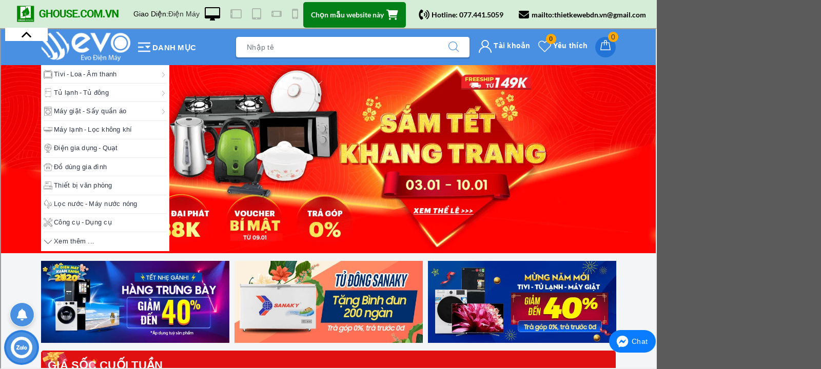

--- FILE ---
content_type: text/html; charset=UTF-8
request_url: https://theme.ghouse.com.vn/?giao-dien=30
body_size: 56006
content:
<!DOCTYPE html>
<html lang="vi" class="loading-site no-js">
<head>
	<meta charset="UTF-8" />
	<link rel="profile" href="http://gmpg.org/xfn/11" />
	<link rel="pingback" href="https://theme.ghouse.com.vn/xmlrpc.php" />

	<script>(function(html){html.className = html.className.replace(/\bno-js\b/,'js')})(document.documentElement);</script>
<meta name='robots' content='noindex, nofollow' />
<meta name="viewport" content="width=device-width, initial-scale=1" />
	<!-- This site is optimized with the Yoast SEO plugin v26.4 - https://yoast.com/wordpress/plugins/seo/ -->
	<title>Trang chủ - Demo giao diện website - Thiết kế web Green House</title>
	<meta property="og:locale" content="vi_VN" />
	<meta property="og:type" content="website" />
	<meta property="og:title" content="Trang chủ - Demo giao diện website - Thiết kế web Green House" />
	<meta property="og:url" content="https://theme.ghouse.com.vn/" />
	<meta property="og:site_name" content="Demo giao diện website - Thiết kế web Green House" />
	<meta property="article:modified_time" content="2025-11-25T02:15:36+00:00" />
	<meta name="twitter:card" content="summary_large_image" />
	<script type="application/ld+json" class="yoast-schema-graph">{"@context":"https://schema.org","@graph":[{"@type":"WebPage","@id":"https://theme.ghouse.com.vn/","url":"https://theme.ghouse.com.vn/","name":"Trang chủ - Demo giao diện website - Thiết kế web Green House","isPartOf":{"@id":"https://theme.ghouse.com.vn/#website"},"datePublished":"2025-01-20T06:36:54+00:00","dateModified":"2025-11-25T02:15:36+00:00","breadcrumb":{"@id":"https://theme.ghouse.com.vn/#breadcrumb"},"inLanguage":"vi","potentialAction":[{"@type":"ReadAction","target":["https://theme.ghouse.com.vn/"]}]},{"@type":"BreadcrumbList","@id":"https://theme.ghouse.com.vn/#breadcrumb","itemListElement":[{"@type":"ListItem","position":1,"name":"Trang chủ"}]},{"@type":"WebSite","@id":"https://theme.ghouse.com.vn/#website","url":"https://theme.ghouse.com.vn/","name":"Demo giao diện website - Thiết kế web Green House","description":"Giao diện demo của thiết kế web Green House, chúng tôi luôn hỗ trợ, và sáng tạo cho quý khách hàng các giao diện sáng tạo và độc đáo nhất","potentialAction":[{"@type":"SearchAction","target":{"@type":"EntryPoint","urlTemplate":"https://theme.ghouse.com.vn/?s={search_term_string}"},"query-input":{"@type":"PropertyValueSpecification","valueRequired":true,"valueName":"search_term_string"}}],"inLanguage":"vi"}]}</script>
	<!-- / Yoast SEO plugin. -->


<link rel='prefetch' href='https://theme.ghouse.com.vn/wp-content/themes/flatsome/assets/js/flatsome.js?ver=e1ad26bd5672989785e1' />
<link rel='prefetch' href='https://theme.ghouse.com.vn/wp-content/themes/flatsome/assets/js/chunk.slider.js?ver=3.19.8' />
<link rel='prefetch' href='https://theme.ghouse.com.vn/wp-content/themes/flatsome/assets/js/chunk.popups.js?ver=3.19.8' />
<link rel='prefetch' href='https://theme.ghouse.com.vn/wp-content/themes/flatsome/assets/js/chunk.tooltips.js?ver=3.19.8' />
<link rel="alternate" type="application/rss+xml" title="Dòng thông tin Demo giao diện website - Thiết kế web Green House &raquo;" href="https://theme.ghouse.com.vn/feed/" />
<link rel="alternate" type="application/rss+xml" title="Demo giao diện website - Thiết kế web Green House &raquo; Dòng bình luận" href="https://theme.ghouse.com.vn/comments/feed/" />
<link rel="alternate" title="oNhúng (JSON)" type="application/json+oembed" href="https://theme.ghouse.com.vn/wp-json/oembed/1.0/embed?url=https%3A%2F%2Ftheme.ghouse.com.vn%2F" />
<link rel="alternate" title="oNhúng (XML)" type="text/xml+oembed" href="https://theme.ghouse.com.vn/wp-json/oembed/1.0/embed?url=https%3A%2F%2Ftheme.ghouse.com.vn%2F&#038;format=xml" />
<style id='wp-img-auto-sizes-contain-inline-css' type='text/css'>
img:is([sizes=auto i],[sizes^="auto," i]){contain-intrinsic-size:3000px 1500px}
/*# sourceURL=wp-img-auto-sizes-contain-inline-css */
</style>
<style id='wp-emoji-styles-inline-css' type='text/css'>

	img.wp-smiley, img.emoji {
		display: inline !important;
		border: none !important;
		box-shadow: none !important;
		height: 1em !important;
		width: 1em !important;
		margin: 0 0.07em !important;
		vertical-align: -0.1em !important;
		background: none !important;
		padding: 0 !important;
	}
/*# sourceURL=wp-emoji-styles-inline-css */
</style>
<style id='wp-block-library-inline-css' type='text/css'>
:root{--wp-block-synced-color:#7a00df;--wp-block-synced-color--rgb:122,0,223;--wp-bound-block-color:var(--wp-block-synced-color);--wp-editor-canvas-background:#ddd;--wp-admin-theme-color:#007cba;--wp-admin-theme-color--rgb:0,124,186;--wp-admin-theme-color-darker-10:#006ba1;--wp-admin-theme-color-darker-10--rgb:0,107,160.5;--wp-admin-theme-color-darker-20:#005a87;--wp-admin-theme-color-darker-20--rgb:0,90,135;--wp-admin-border-width-focus:2px}@media (min-resolution:192dpi){:root{--wp-admin-border-width-focus:1.5px}}.wp-element-button{cursor:pointer}:root .has-very-light-gray-background-color{background-color:#eee}:root .has-very-dark-gray-background-color{background-color:#313131}:root .has-very-light-gray-color{color:#eee}:root .has-very-dark-gray-color{color:#313131}:root .has-vivid-green-cyan-to-vivid-cyan-blue-gradient-background{background:linear-gradient(135deg,#00d084,#0693e3)}:root .has-purple-crush-gradient-background{background:linear-gradient(135deg,#34e2e4,#4721fb 50%,#ab1dfe)}:root .has-hazy-dawn-gradient-background{background:linear-gradient(135deg,#faaca8,#dad0ec)}:root .has-subdued-olive-gradient-background{background:linear-gradient(135deg,#fafae1,#67a671)}:root .has-atomic-cream-gradient-background{background:linear-gradient(135deg,#fdd79a,#004a59)}:root .has-nightshade-gradient-background{background:linear-gradient(135deg,#330968,#31cdcf)}:root .has-midnight-gradient-background{background:linear-gradient(135deg,#020381,#2874fc)}:root{--wp--preset--font-size--normal:16px;--wp--preset--font-size--huge:42px}.has-regular-font-size{font-size:1em}.has-larger-font-size{font-size:2.625em}.has-normal-font-size{font-size:var(--wp--preset--font-size--normal)}.has-huge-font-size{font-size:var(--wp--preset--font-size--huge)}.has-text-align-center{text-align:center}.has-text-align-left{text-align:left}.has-text-align-right{text-align:right}.has-fit-text{white-space:nowrap!important}#end-resizable-editor-section{display:none}.aligncenter{clear:both}.items-justified-left{justify-content:flex-start}.items-justified-center{justify-content:center}.items-justified-right{justify-content:flex-end}.items-justified-space-between{justify-content:space-between}.screen-reader-text{border:0;clip-path:inset(50%);height:1px;margin:-1px;overflow:hidden;padding:0;position:absolute;width:1px;word-wrap:normal!important}.screen-reader-text:focus{background-color:#ddd;clip-path:none;color:#444;display:block;font-size:1em;height:auto;left:5px;line-height:normal;padding:15px 23px 14px;text-decoration:none;top:5px;width:auto;z-index:100000}html :where(.has-border-color){border-style:solid}html :where([style*=border-top-color]){border-top-style:solid}html :where([style*=border-right-color]){border-right-style:solid}html :where([style*=border-bottom-color]){border-bottom-style:solid}html :where([style*=border-left-color]){border-left-style:solid}html :where([style*=border-width]){border-style:solid}html :where([style*=border-top-width]){border-top-style:solid}html :where([style*=border-right-width]){border-right-style:solid}html :where([style*=border-bottom-width]){border-bottom-style:solid}html :where([style*=border-left-width]){border-left-style:solid}html :where(img[class*=wp-image-]){height:auto;max-width:100%}:where(figure){margin:0 0 1em}html :where(.is-position-sticky){--wp-admin--admin-bar--position-offset:var(--wp-admin--admin-bar--height,0px)}@media screen and (max-width:600px){html :where(.is-position-sticky){--wp-admin--admin-bar--position-offset:0px}}

/*# sourceURL=wp-block-library-inline-css */
</style><style id='global-styles-inline-css' type='text/css'>
:root{--wp--preset--aspect-ratio--square: 1;--wp--preset--aspect-ratio--4-3: 4/3;--wp--preset--aspect-ratio--3-4: 3/4;--wp--preset--aspect-ratio--3-2: 3/2;--wp--preset--aspect-ratio--2-3: 2/3;--wp--preset--aspect-ratio--16-9: 16/9;--wp--preset--aspect-ratio--9-16: 9/16;--wp--preset--color--black: #000000;--wp--preset--color--cyan-bluish-gray: #abb8c3;--wp--preset--color--white: #ffffff;--wp--preset--color--pale-pink: #f78da7;--wp--preset--color--vivid-red: #cf2e2e;--wp--preset--color--luminous-vivid-orange: #ff6900;--wp--preset--color--luminous-vivid-amber: #fcb900;--wp--preset--color--light-green-cyan: #7bdcb5;--wp--preset--color--vivid-green-cyan: #00d084;--wp--preset--color--pale-cyan-blue: #8ed1fc;--wp--preset--color--vivid-cyan-blue: #0693e3;--wp--preset--color--vivid-purple: #9b51e0;--wp--preset--color--primary: #446084;--wp--preset--color--secondary: #d26e4b;--wp--preset--color--success: #7a9c59;--wp--preset--color--alert: #b20000;--wp--preset--gradient--vivid-cyan-blue-to-vivid-purple: linear-gradient(135deg,rgb(6,147,227) 0%,rgb(155,81,224) 100%);--wp--preset--gradient--light-green-cyan-to-vivid-green-cyan: linear-gradient(135deg,rgb(122,220,180) 0%,rgb(0,208,130) 100%);--wp--preset--gradient--luminous-vivid-amber-to-luminous-vivid-orange: linear-gradient(135deg,rgb(252,185,0) 0%,rgb(255,105,0) 100%);--wp--preset--gradient--luminous-vivid-orange-to-vivid-red: linear-gradient(135deg,rgb(255,105,0) 0%,rgb(207,46,46) 100%);--wp--preset--gradient--very-light-gray-to-cyan-bluish-gray: linear-gradient(135deg,rgb(238,238,238) 0%,rgb(169,184,195) 100%);--wp--preset--gradient--cool-to-warm-spectrum: linear-gradient(135deg,rgb(74,234,220) 0%,rgb(151,120,209) 20%,rgb(207,42,186) 40%,rgb(238,44,130) 60%,rgb(251,105,98) 80%,rgb(254,248,76) 100%);--wp--preset--gradient--blush-light-purple: linear-gradient(135deg,rgb(255,206,236) 0%,rgb(152,150,240) 100%);--wp--preset--gradient--blush-bordeaux: linear-gradient(135deg,rgb(254,205,165) 0%,rgb(254,45,45) 50%,rgb(107,0,62) 100%);--wp--preset--gradient--luminous-dusk: linear-gradient(135deg,rgb(255,203,112) 0%,rgb(199,81,192) 50%,rgb(65,88,208) 100%);--wp--preset--gradient--pale-ocean: linear-gradient(135deg,rgb(255,245,203) 0%,rgb(182,227,212) 50%,rgb(51,167,181) 100%);--wp--preset--gradient--electric-grass: linear-gradient(135deg,rgb(202,248,128) 0%,rgb(113,206,126) 100%);--wp--preset--gradient--midnight: linear-gradient(135deg,rgb(2,3,129) 0%,rgb(40,116,252) 100%);--wp--preset--font-size--small: 13px;--wp--preset--font-size--medium: 20px;--wp--preset--font-size--large: 36px;--wp--preset--font-size--x-large: 42px;--wp--preset--spacing--20: 0.44rem;--wp--preset--spacing--30: 0.67rem;--wp--preset--spacing--40: 1rem;--wp--preset--spacing--50: 1.5rem;--wp--preset--spacing--60: 2.25rem;--wp--preset--spacing--70: 3.38rem;--wp--preset--spacing--80: 5.06rem;--wp--preset--shadow--natural: 6px 6px 9px rgba(0, 0, 0, 0.2);--wp--preset--shadow--deep: 12px 12px 50px rgba(0, 0, 0, 0.4);--wp--preset--shadow--sharp: 6px 6px 0px rgba(0, 0, 0, 0.2);--wp--preset--shadow--outlined: 6px 6px 0px -3px rgb(255, 255, 255), 6px 6px rgb(0, 0, 0);--wp--preset--shadow--crisp: 6px 6px 0px rgb(0, 0, 0);}:where(body) { margin: 0; }.wp-site-blocks > .alignleft { float: left; margin-right: 2em; }.wp-site-blocks > .alignright { float: right; margin-left: 2em; }.wp-site-blocks > .aligncenter { justify-content: center; margin-left: auto; margin-right: auto; }:where(.is-layout-flex){gap: 0.5em;}:where(.is-layout-grid){gap: 0.5em;}.is-layout-flow > .alignleft{float: left;margin-inline-start: 0;margin-inline-end: 2em;}.is-layout-flow > .alignright{float: right;margin-inline-start: 2em;margin-inline-end: 0;}.is-layout-flow > .aligncenter{margin-left: auto !important;margin-right: auto !important;}.is-layout-constrained > .alignleft{float: left;margin-inline-start: 0;margin-inline-end: 2em;}.is-layout-constrained > .alignright{float: right;margin-inline-start: 2em;margin-inline-end: 0;}.is-layout-constrained > .aligncenter{margin-left: auto !important;margin-right: auto !important;}.is-layout-constrained > :where(:not(.alignleft):not(.alignright):not(.alignfull)){margin-left: auto !important;margin-right: auto !important;}body .is-layout-flex{display: flex;}.is-layout-flex{flex-wrap: wrap;align-items: center;}.is-layout-flex > :is(*, div){margin: 0;}body .is-layout-grid{display: grid;}.is-layout-grid > :is(*, div){margin: 0;}body{padding-top: 0px;padding-right: 0px;padding-bottom: 0px;padding-left: 0px;}a:where(:not(.wp-element-button)){text-decoration: none;}:root :where(.wp-element-button, .wp-block-button__link){background-color: #32373c;border-width: 0;color: #fff;font-family: inherit;font-size: inherit;font-style: inherit;font-weight: inherit;letter-spacing: inherit;line-height: inherit;padding-top: calc(0.667em + 2px);padding-right: calc(1.333em + 2px);padding-bottom: calc(0.667em + 2px);padding-left: calc(1.333em + 2px);text-decoration: none;text-transform: inherit;}.has-black-color{color: var(--wp--preset--color--black) !important;}.has-cyan-bluish-gray-color{color: var(--wp--preset--color--cyan-bluish-gray) !important;}.has-white-color{color: var(--wp--preset--color--white) !important;}.has-pale-pink-color{color: var(--wp--preset--color--pale-pink) !important;}.has-vivid-red-color{color: var(--wp--preset--color--vivid-red) !important;}.has-luminous-vivid-orange-color{color: var(--wp--preset--color--luminous-vivid-orange) !important;}.has-luminous-vivid-amber-color{color: var(--wp--preset--color--luminous-vivid-amber) !important;}.has-light-green-cyan-color{color: var(--wp--preset--color--light-green-cyan) !important;}.has-vivid-green-cyan-color{color: var(--wp--preset--color--vivid-green-cyan) !important;}.has-pale-cyan-blue-color{color: var(--wp--preset--color--pale-cyan-blue) !important;}.has-vivid-cyan-blue-color{color: var(--wp--preset--color--vivid-cyan-blue) !important;}.has-vivid-purple-color{color: var(--wp--preset--color--vivid-purple) !important;}.has-primary-color{color: var(--wp--preset--color--primary) !important;}.has-secondary-color{color: var(--wp--preset--color--secondary) !important;}.has-success-color{color: var(--wp--preset--color--success) !important;}.has-alert-color{color: var(--wp--preset--color--alert) !important;}.has-black-background-color{background-color: var(--wp--preset--color--black) !important;}.has-cyan-bluish-gray-background-color{background-color: var(--wp--preset--color--cyan-bluish-gray) !important;}.has-white-background-color{background-color: var(--wp--preset--color--white) !important;}.has-pale-pink-background-color{background-color: var(--wp--preset--color--pale-pink) !important;}.has-vivid-red-background-color{background-color: var(--wp--preset--color--vivid-red) !important;}.has-luminous-vivid-orange-background-color{background-color: var(--wp--preset--color--luminous-vivid-orange) !important;}.has-luminous-vivid-amber-background-color{background-color: var(--wp--preset--color--luminous-vivid-amber) !important;}.has-light-green-cyan-background-color{background-color: var(--wp--preset--color--light-green-cyan) !important;}.has-vivid-green-cyan-background-color{background-color: var(--wp--preset--color--vivid-green-cyan) !important;}.has-pale-cyan-blue-background-color{background-color: var(--wp--preset--color--pale-cyan-blue) !important;}.has-vivid-cyan-blue-background-color{background-color: var(--wp--preset--color--vivid-cyan-blue) !important;}.has-vivid-purple-background-color{background-color: var(--wp--preset--color--vivid-purple) !important;}.has-primary-background-color{background-color: var(--wp--preset--color--primary) !important;}.has-secondary-background-color{background-color: var(--wp--preset--color--secondary) !important;}.has-success-background-color{background-color: var(--wp--preset--color--success) !important;}.has-alert-background-color{background-color: var(--wp--preset--color--alert) !important;}.has-black-border-color{border-color: var(--wp--preset--color--black) !important;}.has-cyan-bluish-gray-border-color{border-color: var(--wp--preset--color--cyan-bluish-gray) !important;}.has-white-border-color{border-color: var(--wp--preset--color--white) !important;}.has-pale-pink-border-color{border-color: var(--wp--preset--color--pale-pink) !important;}.has-vivid-red-border-color{border-color: var(--wp--preset--color--vivid-red) !important;}.has-luminous-vivid-orange-border-color{border-color: var(--wp--preset--color--luminous-vivid-orange) !important;}.has-luminous-vivid-amber-border-color{border-color: var(--wp--preset--color--luminous-vivid-amber) !important;}.has-light-green-cyan-border-color{border-color: var(--wp--preset--color--light-green-cyan) !important;}.has-vivid-green-cyan-border-color{border-color: var(--wp--preset--color--vivid-green-cyan) !important;}.has-pale-cyan-blue-border-color{border-color: var(--wp--preset--color--pale-cyan-blue) !important;}.has-vivid-cyan-blue-border-color{border-color: var(--wp--preset--color--vivid-cyan-blue) !important;}.has-vivid-purple-border-color{border-color: var(--wp--preset--color--vivid-purple) !important;}.has-primary-border-color{border-color: var(--wp--preset--color--primary) !important;}.has-secondary-border-color{border-color: var(--wp--preset--color--secondary) !important;}.has-success-border-color{border-color: var(--wp--preset--color--success) !important;}.has-alert-border-color{border-color: var(--wp--preset--color--alert) !important;}.has-vivid-cyan-blue-to-vivid-purple-gradient-background{background: var(--wp--preset--gradient--vivid-cyan-blue-to-vivid-purple) !important;}.has-light-green-cyan-to-vivid-green-cyan-gradient-background{background: var(--wp--preset--gradient--light-green-cyan-to-vivid-green-cyan) !important;}.has-luminous-vivid-amber-to-luminous-vivid-orange-gradient-background{background: var(--wp--preset--gradient--luminous-vivid-amber-to-luminous-vivid-orange) !important;}.has-luminous-vivid-orange-to-vivid-red-gradient-background{background: var(--wp--preset--gradient--luminous-vivid-orange-to-vivid-red) !important;}.has-very-light-gray-to-cyan-bluish-gray-gradient-background{background: var(--wp--preset--gradient--very-light-gray-to-cyan-bluish-gray) !important;}.has-cool-to-warm-spectrum-gradient-background{background: var(--wp--preset--gradient--cool-to-warm-spectrum) !important;}.has-blush-light-purple-gradient-background{background: var(--wp--preset--gradient--blush-light-purple) !important;}.has-blush-bordeaux-gradient-background{background: var(--wp--preset--gradient--blush-bordeaux) !important;}.has-luminous-dusk-gradient-background{background: var(--wp--preset--gradient--luminous-dusk) !important;}.has-pale-ocean-gradient-background{background: var(--wp--preset--gradient--pale-ocean) !important;}.has-electric-grass-gradient-background{background: var(--wp--preset--gradient--electric-grass) !important;}.has-midnight-gradient-background{background: var(--wp--preset--gradient--midnight) !important;}.has-small-font-size{font-size: var(--wp--preset--font-size--small) !important;}.has-medium-font-size{font-size: var(--wp--preset--font-size--medium) !important;}.has-large-font-size{font-size: var(--wp--preset--font-size--large) !important;}.has-x-large-font-size{font-size: var(--wp--preset--font-size--x-large) !important;}
/*# sourceURL=global-styles-inline-css */
</style>

<link rel='stylesheet' id='flatsome-main-css' href='https://theme.ghouse.com.vn/wp-content/themes/flatsome/assets/css/flatsome.css?ver=3.19.8' type='text/css' media='all' />
<style id='flatsome-main-inline-css' type='text/css'>
@font-face {
				font-family: "fl-icons";
				font-display: block;
				src: url(https://theme.ghouse.com.vn/wp-content/themes/flatsome/assets/css/icons/fl-icons.eot?v=3.19.8);
				src:
					url(https://theme.ghouse.com.vn/wp-content/themes/flatsome/assets/css/icons/fl-icons.eot#iefix?v=3.19.8) format("embedded-opentype"),
					url(https://theme.ghouse.com.vn/wp-content/themes/flatsome/assets/css/icons/fl-icons.woff2?v=3.19.8) format("woff2"),
					url(https://theme.ghouse.com.vn/wp-content/themes/flatsome/assets/css/icons/fl-icons.ttf?v=3.19.8) format("truetype"),
					url(https://theme.ghouse.com.vn/wp-content/themes/flatsome/assets/css/icons/fl-icons.woff?v=3.19.8) format("woff"),
					url(https://theme.ghouse.com.vn/wp-content/themes/flatsome/assets/css/icons/fl-icons.svg?v=3.19.8#fl-icons) format("svg");
			}
/*# sourceURL=flatsome-main-inline-css */
</style>
<link rel='stylesheet' id='flatsome-style-css' href='https://theme.ghouse.com.vn/wp-content/themes/flatsome-child/style.css?ver=3.0' type='text/css' media='all' />
<script type="text/javascript" src="https://theme.ghouse.com.vn/wp-includes/js/jquery/jquery.min.js?ver=3.7.1" id="jquery-core-js"></script>
<script type="text/javascript" src="https://theme.ghouse.com.vn/wp-includes/js/jquery/jquery-migrate.min.js?ver=3.4.1" id="jquery-migrate-js"></script>
<link rel="https://api.w.org/" href="https://theme.ghouse.com.vn/wp-json/" /><link rel="alternate" title="JSON" type="application/json" href="https://theme.ghouse.com.vn/wp-json/wp/v2/pages/2" /><link rel="EditURI" type="application/rsd+xml" title="RSD" href="https://theme.ghouse.com.vn/xmlrpc.php?rsd" />
<meta name="generator" content="WordPress 6.9" />
<link rel='shortlink' href='https://theme.ghouse.com.vn/' />
<link rel="icon" href="https://theme.ghouse.com.vn/wp-content/uploads/2025/11/cropped-Logoogreen2-1400x334-1-32x32.png" sizes="32x32" />
<link rel="icon" href="https://theme.ghouse.com.vn/wp-content/uploads/2025/11/cropped-Logoogreen2-1400x334-1-192x192.png" sizes="192x192" />
<link rel="apple-touch-icon" href="https://theme.ghouse.com.vn/wp-content/uploads/2025/11/cropped-Logoogreen2-1400x334-1-180x180.png" />
<meta name="msapplication-TileImage" content="https://theme.ghouse.com.vn/wp-content/uploads/2025/11/cropped-Logoogreen2-1400x334-1-270x270.png" />
<style id="custom-css" type="text/css">:root {--primary-color: #446084;--fs-color-primary: #446084;--fs-color-secondary: #d26e4b;--fs-color-success: #7a9c59;--fs-color-alert: #b20000;--fs-experimental-link-color: #334862;--fs-experimental-link-color-hover: #111;}.tooltipster-base {--tooltip-color: #fff;--tooltip-bg-color: #000;}.off-canvas-right .mfp-content, .off-canvas-left .mfp-content {--drawer-width: 300px;}.container-width, .full-width .ubermenu-nav, .container, .row{max-width: 1570px}.row.row-collapse{max-width: 1540px}.row.row-small{max-width: 1562.5px}.row.row-large{max-width: 1600px}.header-main{height: 90px}#logo img{max-height: 90px}#logo{width:200px;}.header-top{min-height: 30px}.transparent .header-main{height: 90px}.transparent #logo img{max-height: 90px}.has-transparent + .page-title:first-of-type,.has-transparent + #main > .page-title,.has-transparent + #main > div > .page-title,.has-transparent + #main .page-header-wrapper:first-of-type .page-title{padding-top: 120px;}.header.show-on-scroll,.stuck .header-main{height:70px!important}.stuck #logo img{max-height: 70px!important}.header-bottom {background-color: #f1f1f1}@media (max-width: 549px) {.header-main{height: 70px}#logo img{max-height: 70px}}body{font-family: Lato, sans-serif;}body {font-weight: 400;font-style: normal;}.nav > li > a {font-family: Lato, sans-serif;}.mobile-sidebar-levels-2 .nav > li > ul > li > a {font-family: Lato, sans-serif;}.nav > li > a,.mobile-sidebar-levels-2 .nav > li > ul > li > a {font-weight: 700;font-style: normal;}h1,h2,h3,h4,h5,h6,.heading-font, .off-canvas-center .nav-sidebar.nav-vertical > li > a{font-family: Lato, sans-serif;}h1,h2,h3,h4,h5,h6,.heading-font,.banner h1,.banner h2 {font-weight: 700;font-style: normal;}.alt-font{font-family: "Dancing Script", sans-serif;}.alt-font {font-weight: 400!important;font-style: normal!important;}.nav-vertical-fly-out > li + li {border-top-width: 1px; border-top-style: solid;}/* Custom CSS *//* begin phone css *//**CSS phone button***/@media screen and (max-width:680px) {.call-now-button {display: flex!important;background: transparent}call-now-button .call-text {display: none}}.quick-call-button {display: none}.call-now-button {display: none;z-index: 9999;clear: both;margin: 0 auto;position: fixed;border-radius: 50px}.call-now-button div {display: flex}.call-now-button div p {color: #fff;display: table;padding: 10px;border-radius: 21px;height: 34px;line-height: 14px;font-size: 14px;margin: 8px 5px 8px 50px;text-transform: uppercase;font-weight: normal;text-align: center;box-sizing: content-box;text-decoration: none !important;box-sizing: border-box;}.quick-alo-ph-circle.active {width: 130px;height: 130px;top: -40px;left: -40px;position: absolute;background-color: transparent;-webkit-border-radius: 100%;-moz-border-radius: 100%;border-radius: 100%;border: 2px solid rgba(30, 30, 30, .4);opacity: 1;-webkit-animation: quick-alo-circle-anim 1.2s infinite ease-in-out;-moz-animation: quick-alo-circle-anim 1.2s infinite ease-in-out;-ms-animation: quick-alo-circle-anim 1.2s infinite ease-in-out;-o-animation: quick-alo-circle-anim 1.2s infinite ease-in-out;animation: quick-alo-circle-anim 1.2s infinite ease-in-out;-webkit-transition: all .5s;-moz-transition: all .5s;-o-transition: all .5s;transition: all .5s;-webkit-transform-origin: 50% 50%;-moz-transform-origin: 50% 50%;-ms-transform-origin: 50% 50%;-o-transform-origin: 50% 50%;transform-origin: 50% 50%}.quick-alo-ph-circle-fill.active {width: 80px;height: 80px;top: -15px;left: -15px;position: absolute;background-color: #000;-webkit-border-radius: 100%;-moz-border-radius: 100%;border-radius: 100%;border: 2px solid transparent;opacity: 1;-webkit-animation: quick-alo-circle-fill-anim 2.3s infinite ease-in-out;-moz-animation: quick-alo-circle-fill-anim 2.3s infinite ease-in-out;-ms-animation: quick-alo-circle-fill-anim 2.3s infinite ease-in-out;-o-animation: quick-alo-circle-fill-anim 2.3s infinite ease-in-out;animation: quick-alo-circle-fill-anim 2.3s infinite ease-in-out;-webkit-transition: all .5s;-moz-transition: all .5s;-o-transition: all .5s;transition: all .5s;-webkit-transform-origin: 50% 50%;-moz-transform-origin: 50% 50%;-ms-transform-origin: 50% 50%;-o-transform-origin: 50% 50%;transform-origin: 50% 50%}.quick-alo-ph-img-circle.shake {width: 50px;height: 50px;top: 0;left: 0;position: absolute;-webkit-border-radius: 100%;-moz-border-radius: 100%;border-radius: 100%;border: 2px solid transparent;opacity: 1;background: url(https://img.icons8.com/ios-glyphs/30/000000/add-shopping-cart.png) no-repeat center center;-webkit-animation: quick-alo-circle-img-anim 1s infinite ease-in-out;-moz-animation: quick-alo-circle-img-anim 1s infinite ease-in-out;-ms-animation: quick-alo-circle-img-anim 1s infinite ease-in-out;-o-animation: quick-alo-circle-img-anim 1s infinite ease-in-out;animation: quick-alo-circle-img-anim 1s infinite ease-in-out;-webkit-transform-origin: 50% 50%;-moz-transform-origin: 50% 50%;-ms-transform-origin: 50% 50%;-o-transform-origin: 50% 50%;transform-origin: 50% 50%}.quick-alo-phone-img-circle.shake {width: 50px;height: 50px;top: 0;left: 0;position: absolute;-webkit-border-radius: 100%;-moz-border-radius: 100%;border-radius: 100%;border: 2px solid transparent;opacity: 1;-webkit-animation: quick-alo-circle-img-anim 1s infinite ease-in-out;-moz-animation: quick-alo-circle-img-anim 1s infinite ease-in-out;-ms-animation: quick-alo-circle-img-anim 1s infinite ease-in-out;-o-animation: quick-alo-circle-img-anim 1s infinite ease-in-out;animation: quick-alo-circle-img-anim 1s infinite ease-in-out;-webkit-transform-origin: 50% 50%;-moz-transform-origin: 50% 50%;-ms-transform-origin: 50% 50%;-o-transform-origin: 50% 50%;transform-origin: 50% 50%}.quick-alo-ph-img-circle.notshake {width: 50px;height: 50px;top: 0;left: 0;position: absolute;-webkit-border-radius: 100%;-moz-border-radius: 100%;border-radius: 100%;border: 2px solid transparent;opacity: 1;-webkit-transform-origin: 50% 50%;-moz-transform-origin: 50% 50%;-ms-transform-origin: 50% 50%;-o-transform-origin: 50% 50%;transform-origin: 50% 50%}.quick-alo-phone-img-circle.notshake {width: 50px;height: 50px;top: 0;left: 0;position: absolute;-webkit-border-radius: 100%;-moz-border-radius: 100%;border-radius: 100%;border: 2px solid transparent;opacity: 1;-webkit-transform-origin: 50% 50%;-moz-transform-origin: 50% 50%;-ms-transform-origin: 50% 50%;-o-transform-origin: 50% 50%;transform-origin: 50% 50%}@media screen and (max-width: 8600px) {.call-now-button {display: flex !important;background: linear-gradient(90deg, rgba(219,219,65,0.9925012241224614) 22%, rgba(12,218,80,1) 69%, rgba(12,218,80,1) 100%);}.quick-call-button {display: block !important;}}.call-now-button {bottom: 20px;}.call-now-button {left: 10px;}.call-now-button {/* background: #03db39; */}.call-now-button div a .quick-alo-ph-img-circle,.call-now-button div a .quick-alo-phone-img-circle {background-color: #F3F348;}.call-now-button .call-text {font-weight: 500;font-family: 'oswald';color: black;}@-moz-keyframes quick-alo-circle-anim {0% {-moz-transform: rotate(0) scale(.5) skew(1deg);opacity: .1;-moz-opacity: .1;-webkit-opacity: .1;-o-opacity: .1}30% {-moz-transform: rotate(0) scale(.7) skew(1deg);opacity: .5;-moz-opacity: .5;-webkit-opacity: .5;-o-opacity: .5}100% {-moz-transform: rotate(0) scale(1) skew(1deg);opacity: .6;-moz-opacity: .6;-webkit-opacity: .6;-o-opacity: .1}}@-webkit-keyframes quick-alo-circle-anim {0% {-webkit-transform: rotate(0) scale(.5) skew(1deg);-webkit-opacity: .1}30% {-webkit-transform: rotate(0) scale(.7) skew(1deg);-webkit-opacity: .5}100% {-webkit-transform: rotate(0) scale(1) skew(1deg);-webkit-opacity: .1}}@-o-keyframes quick-alo-circle-anim {0% {-o-transform: rotate(0) kscale(.5) skew(1deg);-o-opacity: .1}30% {-o-transform: rotate(0) scale(.7) skew(1deg);-o-opacity: .5}100% {-o-transform: rotate(0) scale(1) skew(1deg);-o-opacity: .1}}@-moz-keyframes quick-alo-circle-fill-anim {0% {-moz-transform: rotate(0) scale(.7) skew(1deg);opacity: .2}50% {-moz-transform: rotate(0) -moz-scale(1) skew(1deg);opacity: .2}100% {-moz-transform: rotate(0) scale(.7) skew(1deg);opacity: .2}}@-webkit-keyframes quick-alo-circle-fill-anim {0% {-webkit-transform: rotate(0) scale(.7) skew(1deg);opacity: .2}50% {-webkit-transform: rotate(0) scale(1) skew(1deg);opacity: .2}100% {-webkit-transform: rotate(0) scale(.7) skew(1deg);opacity: .2}}@-o-keyframes quick-alo-circle-fill-anim {0% {-o-transform: rotate(0) scale(.7) skew(1deg);opacity: .2}50% {-o-transform: rotate(0) scale(1) skew(1deg);opacity: .2}100% {-o-transform: rotate(0) scale(.7) skew(1deg);opacity: .2}}@-moz-keyframes quick-alo-circle-img-anim {10% {transform: rotate(0) scale(1) skew(1deg)}10% {-moz-transform: rotate(-25deg) scale(1) skew(1deg)}20% {-moz-transform: rotate(25deg) scale(1) skew(1deg)}30% {-moz-transform: rotate(-25deg) scale(1) skew(1deg)}40% {-moz-transform: rotate(25deg) scale(1) skew(1deg)}50% {-moz-transform: rotate(0) scale(1) skew(1deg)}100% {-moz-transform: rotate(0) scale(1) skew(1deg)}}@-webkit-keyframes quick-alo-circle-img-anim {0% {-webkit-transform: rotate(0) scale(1) skew(1deg)}10% {-webkit-transform: rotate(-25deg) scale(1) skew(1deg)}20% {-webkit-transform: rotate(25deg) scale(1) skew(1deg)}30% {-webkit-transform: rotate(-25deg) scale(1) skew(1deg)}40% {-webkit-transform: rotate(25deg) scale(1) skew(1deg)}50% {-webkit-transform: rotate(0) scale(1) skew(1deg)}100% {-webkit-transform: rotate(0) scale(1) skew(1deg)}}@-o-keyframes quick-alo-circle-img-anim {0% {-o-transform: rotate(0) scale(1) skew(1deg)}10% {-o-transform: rotate(-25deg) scale(1) skew(1deg)}20% {-o-transform: rotate(25deg) scale(1) skew(1deg)}30% {-o-transform: rotate(-25deg) scale(1) skew(1deg)}40% {-o-transform: rotate(25deg) scale(1) skew(1deg)}50% {-o-transform: rotate(0) scale(1) skew(1deg)}100% {-o-transform: rotate(0) scale(1) skew(1deg)}}/* end phone css */@media (min-width: 549px){.footermenu-fix{display: none;}}/* css mobile */@media (max-width: 549px){.container-full-hd{display: none;}.call-now-button{display: none !important;}.footermenu-fix {display: block;position: fixed;bottom: 0;height: 50px;width: 100%;min-width: 320px;background-color: #fff;z-index: 2;margin: 0 auto;box-shadow: 0 0 6px 1px #3e3e3e61;}.footermenu-wrap {display: grid;height: 100%;grid-template-columns: repeat(5,1fr);padding: 0;margin: 0;list-style: none;-webkit-box-shadow: 0 0 2px 0 rgba(0,0,0,.25);box-shadow: 0 0 2px 0 rgba(0,0,0,.25);}.footermenu-wrap-item {text-align: center;position: relative;}.footermenu-wrap-item .footermenu-item, .footermenu-wrap-item .footermenu-itemlink {float: none;height: 100%;}.footermenu-item {padding: 5px;line-height: 35px;}.footermenu-wrap-item .footermenu-itemlink {display: block;font-size: 11px;line-height: .5;}.footermenu-wrap-item .footermenu-item, .footermenu-wrap-item .footermenu-itemlink {float: none;height: 100%;}.footermenu-itemlink {color: #000;text-decoration: none;display: block;position: relative;}.register_click_dangky {cursor: pointer;}.footermenu-itemlink span {display: block;font-size: 12px;height: 5px;line-height: initial;width: 100%;position: absolute;color: #717071;}.footermenu-shadow {width: 70px;height: 70px!important;background: #038018;color: #fff;font-size: 15px;font-stretch: normal;font-style: normal;line-height: 3.7!important;letter-spacing: normal;border-radius: 50%;text-decoration: none;position: absolute;left: calc(50% - 35px);top: -10px;padding: 0!important;}.footermenu-svg {position: absolute;bottom: 63px;text-align: center;left: calc(50% - 35px);width: 70px;height: 7px;}.footermenu-wrap-item.center svg {width: 28px;height: 28px;fill: #fff;}}/* end css mobile */.close-bottom{position: absolute;right: -6px;top: -8px;padding: 2px 7px;background: #ff5d00; border-radius: 50%;width: 30px;height: 30px;}.container-full-hd{background-color: #fff;border-color: #fdcc0f;margin:0 auto;}.full-contanier{margin: 0 auto;display: table;width: 1600px;}/* @font-face{font-family:'Google';src:url(/template/frontend/fonts/GoogleSans-Regular.ttf) format('truetype');font-weight:300;font-style:normal}@font-face{font-family:'Google';src:url(/template/frontend/fonts/GoogleSans-Italic.ttf) format('truetype');font-weight:300;font-style:italic;}@font-face{font-family:'Google';src:url(/template/frontend/fonts/GoogleSans-Medium.ttf) format('truetype');font-weight:500;font-style:normal}@font-face{font-family:'Google';src:url(/template/frontend/fonts/GoogleSans-MediumItalic.ttf) format('truetype');font-weight:500;font-style:italic;}@font-face{font-family:'Google';src:url(/template/frontend/fonts/GoogleSans-Bold.ttf) format('truetype');font-weight:600;font-style:normal}@font-face{font-family:'Google';src:url(/template/frontend/fonts/GoogleSans-BoldItalic.ttf) format('truetype');font-weight:600;font-style:italic;} */body {background: #cfd8dd none repeat scroll 0 0;color: #333;font-family: "Google",Arial, Helvetica, sans-serif;font-size: 14px;height: 100%;margin: 0;padding: 0;width: 100%;overflow: hidden;font-weight: 300}#header {background: #d5ecd6;color: #000;float: left;height: 55px;padding: 0;position: fixed;top: 0;transition: all .5s ease 0s;width: 100%;z-index: 100}#header #logo { float: left;height: 54px;margin: 0px 20px;width: 220px;}#header #logo h1.logo {height: 100%;margin: 0;padding: 0;width: 100%}.info-contact{color:red;font-size:14px;margin-bottom:20px;}.info-contact a{color:red;font-style: italic;font-size:15px;font-weight:600;}#header #logo h1.logo a {background: rgba(0, 0, 0, 0) url("https://ghouse.com.vn/wp-content/uploads/2021/01/logoghouse.png") no-repeat scroll center center;display: block;font-size: 0;height: 100%;text-indent: -9999px;width: 100%}#header .center-hotline .nav-pills>li span.hidden-xs{font-size:14px;}#header .template_id {float: left;line-height: 25px;margin: 15px 10px;white-space: nowrap;text-transform: capitalize}#header .template_id span {color: #333}#header .template_id a {color: #fff;text-decoration:none;}#header .template_id a b{/*width: 100px;*/display: inline-block;text-overflow: ellipsis;white-space: nowrap;height: 16px;color: #000;}#header .template_colors {float: left;margin: 10px}#header .template_colors a {border-radius: 3px;display: block;float: left;height: 35px;margin: 0 5px;width: 35px;box-sizing: initial}#header .devices {float: left;margin: 14px 0px}#header .devices a {display: block;float: left;font-size: 0;height: 26px;line-height: 0;margin: 0 10px;text-indent: -9999px;cursor: pointer}#header .devices a.pc {background: rgba(0, 0, 0, 0) url("https://ghouse.com.vn/wp-content/uploads/2021/01/icon_pc.png") no-repeat scroll center center;width: 30px}#header .devices a.pc:hover,#header .devices .active a.pc {background: rgba(0, 0, 0, 0) url("https://ghouse.com.vn/wp-content/uploads/2021/01/icon_pc_h.png") no-repeat scroll center center}#header .devices a.tablet_landscape {background: rgba(0, 0, 0, 0) url("https://ghouse.com.vn/wp-content/uploads/2021/01/icon_tablet_landscape.png") no-repeat scroll center center;width: 22px}#header .devices a.tablet_landscape:hover,#header .devices .active a.tablet_landscape {background: rgba(0, 0, 0, 0) url("https://ghouse.com.vn/wp-content/uploads/2021/01/icon_tablet_landscape_h.png") no-repeat scroll center center}#header .devices a.tablet_portrait {background: rgba(0, 0, 0, 0) url("https://ghouse.com.vn/wp-content/uploads/2021/01/icon_tablet_portrait.png") no-repeat scroll center center;width: 18px}#header .devices a.tablet_portrait:hover,#header .devices .active a.tablet_portrait {background: rgba(0, 0, 0, 0) url("https://ghouse.com.vn/wp-content/uploads/2021/01/icon_tablet_portrai1.png") no-repeat scroll center center}#header .devices a.phone_landscape {background: rgba(0, 0, 0, 0) url("https://ghouse.com.vn/wp-content/uploads/2021/01/icon_phone_landscape.png") no-repeat scroll center center;width: 20px}#header .devices a.phone_landscape:hover,#header .devices .active a.phone_landscape {background: rgba(0, 0, 0, 0) url("https://ghouse.com.vn/wp-content/uploads/2021/01/icon_phone_landscape_h.png") no-repeat scroll center center}#header .devices a.phone_portrait {background: rgba(0, 0, 0, 0) url("https://ghouse.com.vn/wp-content/uploads/2021/01/icon_phone_portrait.png") no-repeat scroll center center;width: 12px}#header .devices a.phone_portrait:hover,#header .devices .active a.phone_portrait {background: rgba(0, 0, 0, 0) url("https://ghouse.com.vn/wp-content/uploads/2021/01/icon_phone_portrait_h.png") no-repeat scroll center center}#header .center-hotline {float: left;/*margin-left: 30px;*/padding: 4px 0px;}#header .center-hotline .button_order {font-size: 20px;border-radius: 5px !important;-moz-border-radius: 0px;-webkit-border-radius: 0px;margin-right: 10px;background: #038018;color: #fff;}#header .hotline, #header .center-button {float: left;}#header a.hotline{/* text-transform: capitalize; */font-size: 20px;color: #000 ;}#header a.hotline:hover, #header a.hotline:focus {text-decoration: none;background-image: none; outline: 0;-webkit-box-shadow: none !important;box-shadow: none !important; background: none !important;}#header .favorite {color: #b2d9e7;display: block;float: left;line-height: 35px;margin: 10px 5px;padding: 0 10px;width: 120px}#header .favorite i {color: #81c824;margin-left: 5px}#header .favorite:hover,#header .favorite.selected {background: #001a27 none repeat scroll 0 0;border-radius: 3px}#header .customers {float: left;margin: 10px 5px;padding: 1px 0;position: relative}#header .customers>a {color: #b2d9e7;display: block;line-height: 33px;padding: 0 10px}#header .customers i {color: #81c824;margin-left: 5px}#header .customers:hover>a {background: #001a27 none repeat scroll 0 0;border-radius: 3px}#header .customers .list {background: rgba(0, 0, 0, 0) url("https://ghouse.com.vn/wp-content/uploads/2021/01/bg_trans.png") repeat scroll 0 0;display: none;list-style: outside none none;margin: 0;min-width: 100%;padding: 10px 0;position: absolute;top: 100%;white-space: nowrap;z-index: 999}#header .customers:hover .list {display: block}#header .customers .list li {color: #b2d9e7;font-size: 11px;line-height: 25px;padding: 2px 10px}#header .customers .list li a {color: #b2d9e7}#header .customers .list li a:hover {color: #81c824}#header .fb_btn {float: left;height: 20px;margin: 18px 5px 17px}#header .btn_order {background: #417993 none repeat scroll 0 0;border: medium none;border-radius: 10px;color: #fff;cursor: pointer;float: left;font-weight: bold;height: 35px;line-height: 35px;margin: 10px;padding: 0 12px;white-space: nowrap;text-transform: capitalize}#header .btn_order:hover {background: #244253 none repeat scroll 0 0;color: #fff;text-decoration: none}#header .btn_order .fa {margin-right: 3px}#header span.trigger {background: rgba(0, 0, 0, 0) url("https://ghouse.com.vn/wp-content/uploads/2021/01/trigger.png") no-repeat scroll center center;border-top: 0 none;bottom: -25px;cursor: pointer;display: block;height: 26px;left: 10px;position: absolute;width: 83px}#header span.trigger.trigger-up {background: rgba(0, 0, 0, 0) url("https://ghouse.com.vn/wp-content/uploads/2021/01/trigger-2.png") no-repeat scroll center center}#header {transition: all .5s ease 0s}.stick_head {margin-top: -55px}#preview-frame {background: #fff none repeat scroll 0 0;height: 100%;width: 100%}#frame {height: 100%;position: relative}iframe,#iframelive {width: 100%}#iframelive {float: left;width: 100%}#frameWrapper {background: transparent none repeat scroll 0 0;height: 100%;margin: 0}ul.responsive {display: block;float: left;margin: 0;padding-left:0px;}ul.responsive li {display: block;float: left;opacity: .4}ul.responsive li.computer {}ul.responsive li.active {opacity: 1}ul.responsive li a {display: block;float: left}.ipadh {background-image: url("https://ghouse.com.vn/wp-content/uploads/2021/01/pad-land.png");background-repeat: no-repeat;height: 871px;margin: 30px auto;padding-left: 94px;padding-top: 43px;width: 1240px}.iphoneh {background-image: url("https://ghouse.com.vn/wp-content/uploads/2021/01/phone-land.png");background-repeat: no-repeat;height: 395px;margin: 100px auto 30px;padding-left: 97px;padding-top: 17px;width: 781px}/*.iphonev {background-image: url("https://ghouse.com.vn/wp-content/uploads/2021/01/phone-port.png");background-repeat: no-repeat;height: 762px;margin: 30px auto;padding-left: 12px;padding-top: 96px;width: 395px}*/.iphonev {background-image: url(https://ghouse.com.vn/wp-content/uploads/2021/01/iphone.png);background-repeat: no-repeat;height: 953px;margin: 30px auto;padding-left: 24px;padding-top: 116px;width: 465px;background-size: contain;padding-right: 24px;position: absolute;top: 0;margin: 0;left: 50%;transform: translateX(-50%) scale(0.725);}.ipad-v {background-image: url("https://ghouse.com.vn/wp-content/uploads/2021/01/pad-port.png");background-repeat: no-repeat;height: 1241px;margin: 30px auto;padding-left: 37px;padding-top: 104px;width: 900px}.computer {height: 100%}.link-demo.selected {border: solid 3px #000}a {color: #333;text-decoration: none;outline: none}.floatright {float: right!important}.srcoll {overflow-x: hidden;overflow-y: scroll}#goToCart {color: #6ac239}.display-none {display: none}div.ex {font-size: 13px;color: #888;padding-left: 5px;padding-top: 5px}label.error {color: red;font-size: 14px;margin-top: 10px}.btn_order .fa-shopping-cart {margin-right: 5px}.bootstrap-dialog .btn-default,.bootstrap-dialog .btn-default:hover {background: rgba(0, 0, 0, 0) none repeat scroll 0 0!important;border: medium none;color: #333;padding: 10px;text-decoration: underline}@media(max-width:767px) {#header .devices, #header #logo {display: none}}@media(max-width:768px) {#header .fb_btn, #header .favorite {display: none}}/*add by thanhtamit*/.form-order .modal-title { margin-bottom: 10px;color: #3F81BB;margin-top: 0px; font-size: 30px;text-align: center;}.form-order .check-sent {background-color: #ff5d00;border: none;color: #fff;font-size: 16px;}.form-order .check-off{ margin-top:2px;margin-right:2px;}.form-order .check-in label.error {color: red;font-weight: 500;padding:10px 0px;}.form-dathang { position: fixed;width: auto;left: 50%;top: 50%;transform: translateX(-50%) translateY(-50%);background: #fff;padding: 15px;border: 5px solid #000;z-index: 9;height: auto;overflow-y: auto;}.form-dathang h3{font-size: 2em;position: relative;margin: 0 auto;display: table;margin-bottom: 20px;text-transform: none;font-weight: normal;font-family: monospace;width: max-content;}.form-dathang div{font-size: 14px;font-family: monospace;margin-bottom: 15px;}.form-dathang a{color: #0199ff;}.form-dathang h3:before{position: absolute;content: "";border-bottom: 1px solid #000;height: 0px;width: 50px;top: 15px;left: -60px;}.form-dathang h3:after{position: absolute;content: "";border-bottom: 1px solid #000;height: 0px;width: 50px;top: 15px;right: -60px;}.form-dathang button {border-radius: 90%;color: #000;font-weight: bold;}.form-dathang div input.wpcf7-form-control.wpcf7-text {background: #f5f8fa;font-size: 16px;border-radius: 5px;border: 1px solid #ccc;height: 35px;width: 100%;padding: 0 15px;}.form-dathang input.wpcf7-form-control.wpcf7-submit {background: #fdcc0f;border: none;border-radius: 5px;height: 40px;padding: 0 30px;color: #fff;text-transform: uppercase;font-family: 'Google' !important;font-weight: bold;}@media screen and (max-width: 950px) and (min-width: 768px) {.button_order .hidden-xs, .hotline .hidden-xs{display: none !important;}#header .center-hotline {margin-left: 5px;}}@media screen and (max-width: 1150px) and (min-width: 951px) {.button_order, .hotline {font-size: 16px !important;margin-top: 3px !important;}}@media screen and (max-width: 767px) {#header .template_id {margin: 15px 30px;}.form-dathang{width: 90% !important;}}@media screen and (max-width: 1340px) and (min-width:1024px){#header .template_id{margin: 15px 0px;}}@media screen and (max-width: 480px) {#header .center-hotline .nav li:nth-child(2),#header .center-hotline .nav li:nth-child(3){display:none}.form-dathang{top: 75px !important;transform: translateX(-50%) translateY(-50px) !important;height: 100% !important;}.form-dathang h3{font-size: 22px}.form-dathang h3:before,.form-dathang h3:after{display: none;}}@media screen and (max-width: 320px) {#header .center-hotline {margin-left: 0px;}#header .center-hotline .button_order, #header a.hotline {font-size: 14px;}}.label-new.menu-item > a:after{content:"Mới";}.label-hot.menu-item > a:after{content:"Nổi bật";}.label-sale.menu-item > a:after{content:"Giảm giá";}.label-popular.menu-item > a:after{content:"Phổ biến";}</style><style id="kirki-inline-styles">/* latin-ext */
@font-face {
  font-family: 'Lato';
  font-style: normal;
  font-weight: 400;
  font-display: swap;
  src: url(https://theme.ghouse.com.vn/wp-content/fonts/lato/S6uyw4BMUTPHjxAwXjeu.woff2) format('woff2');
  unicode-range: U+0100-02BA, U+02BD-02C5, U+02C7-02CC, U+02CE-02D7, U+02DD-02FF, U+0304, U+0308, U+0329, U+1D00-1DBF, U+1E00-1E9F, U+1EF2-1EFF, U+2020, U+20A0-20AB, U+20AD-20C0, U+2113, U+2C60-2C7F, U+A720-A7FF;
}
/* latin */
@font-face {
  font-family: 'Lato';
  font-style: normal;
  font-weight: 400;
  font-display: swap;
  src: url(https://theme.ghouse.com.vn/wp-content/fonts/lato/S6uyw4BMUTPHjx4wXg.woff2) format('woff2');
  unicode-range: U+0000-00FF, U+0131, U+0152-0153, U+02BB-02BC, U+02C6, U+02DA, U+02DC, U+0304, U+0308, U+0329, U+2000-206F, U+20AC, U+2122, U+2191, U+2193, U+2212, U+2215, U+FEFF, U+FFFD;
}
/* latin-ext */
@font-face {
  font-family: 'Lato';
  font-style: normal;
  font-weight: 700;
  font-display: swap;
  src: url(https://theme.ghouse.com.vn/wp-content/fonts/lato/S6u9w4BMUTPHh6UVSwaPGR_p.woff2) format('woff2');
  unicode-range: U+0100-02BA, U+02BD-02C5, U+02C7-02CC, U+02CE-02D7, U+02DD-02FF, U+0304, U+0308, U+0329, U+1D00-1DBF, U+1E00-1E9F, U+1EF2-1EFF, U+2020, U+20A0-20AB, U+20AD-20C0, U+2113, U+2C60-2C7F, U+A720-A7FF;
}
/* latin */
@font-face {
  font-family: 'Lato';
  font-style: normal;
  font-weight: 700;
  font-display: swap;
  src: url(https://theme.ghouse.com.vn/wp-content/fonts/lato/S6u9w4BMUTPHh6UVSwiPGQ.woff2) format('woff2');
  unicode-range: U+0000-00FF, U+0131, U+0152-0153, U+02BB-02BC, U+02C6, U+02DA, U+02DC, U+0304, U+0308, U+0329, U+2000-206F, U+20AC, U+2122, U+2191, U+2193, U+2212, U+2215, U+FEFF, U+FFFD;
}/* vietnamese */
@font-face {
  font-family: 'Dancing Script';
  font-style: normal;
  font-weight: 400;
  font-display: swap;
  src: url(https://theme.ghouse.com.vn/wp-content/fonts/dancing-script/If2cXTr6YS-zF4S-kcSWSVi_sxjsohD9F50Ruu7BMSo3Rep8ltA.woff2) format('woff2');
  unicode-range: U+0102-0103, U+0110-0111, U+0128-0129, U+0168-0169, U+01A0-01A1, U+01AF-01B0, U+0300-0301, U+0303-0304, U+0308-0309, U+0323, U+0329, U+1EA0-1EF9, U+20AB;
}
/* latin-ext */
@font-face {
  font-family: 'Dancing Script';
  font-style: normal;
  font-weight: 400;
  font-display: swap;
  src: url(https://theme.ghouse.com.vn/wp-content/fonts/dancing-script/If2cXTr6YS-zF4S-kcSWSVi_sxjsohD9F50Ruu7BMSo3ROp8ltA.woff2) format('woff2');
  unicode-range: U+0100-02BA, U+02BD-02C5, U+02C7-02CC, U+02CE-02D7, U+02DD-02FF, U+0304, U+0308, U+0329, U+1D00-1DBF, U+1E00-1E9F, U+1EF2-1EFF, U+2020, U+20A0-20AB, U+20AD-20C0, U+2113, U+2C60-2C7F, U+A720-A7FF;
}
/* latin */
@font-face {
  font-family: 'Dancing Script';
  font-style: normal;
  font-weight: 400;
  font-display: swap;
  src: url(https://theme.ghouse.com.vn/wp-content/fonts/dancing-script/If2cXTr6YS-zF4S-kcSWSVi_sxjsohD9F50Ruu7BMSo3Sup8.woff2) format('woff2');
  unicode-range: U+0000-00FF, U+0131, U+0152-0153, U+02BB-02BC, U+02C6, U+02DA, U+02DC, U+0304, U+0308, U+0329, U+2000-206F, U+20AC, U+2122, U+2191, U+2193, U+2212, U+2215, U+FEFF, U+FFFD;
}</style></head>

<body class="home wp-singular page-template page-template-page-blank-landingpage page-template-page-blank-landingpage-php page page-id-2 wp-theme-flatsome wp-child-theme-flatsome-child lightbox nav-dropdown-has-arrow nav-dropdown-has-shadow nav-dropdown-has-border">


<div id="wrapper">

	<div id="main" class="">

	
		
	<section class="section" id="section_650881387">
		<div class="section-bg fill" >
									
			

		</div>

		

		<div class="section-content relative">
			

    <!-- Đoạn này giao diện header -->
    <div class="container-full-hd">
        <div class="full-contanier">
            <div id="header" style="position: relative" class="bg-primary">
                <div id="logo">
                    <h1 class="logo">
                        <a target="_blank" id="mylink" onclick="changeLink();">thietkewebdanang.vn</a>
                    </h1>
                </div>
                <!-- end logo -->
                <div class="template_id">
                    Giao diện:<b><span id="ten-giao-dien">Điện máy</span></b>                </div>
                <!-- end template id -->
                <!-- end template colors -->
                <div class="devices">
                    <ul class="responsive">
                        <li class="computer active">
                            <a title="Hiển thị trên máy tính" class="pc selected" id="pc">PC</a>
                        </li>
                        <li class="tablet">
                            <a title="Hiển thị trên iPad ngang" class="tablet_landscape" id="ipadh">Tablet Landscape</a>
                        </li>
                        <li class="tablet_portrait">
                            <a title="Hiển thị trên iPad đứng" class="tablet_portrait" id="ipadv">Tablet Portrait</a>
                        </li>
                        <li class="mobile">
                            <a title="Hiển thị trên iPhone ngang" class="phone_landscape" id="iphoneh">Phone Landscape</a>
                        </li>
                        <li class="mobile-portrait">
                            <a title='"Hiển thị trên iPhone đứng' class="phone_portrait" id="iphonev">Phone Portrait</a>
                        </li>
                    </ul>
                </div>
                <!-- end devices -->

                <div class="center-hotline">
                    <ul class="nav nav-pills">
                        <li role="presentation" class="active">
                            <a href="https://ghouse.com.vn/lien-he" class="btn btn-lg button_order"><span class="hidden-xs">Chọn mẫu website này</span> <i class="fas fa-shopping-cart"></i></a>
                        </li>
                        <li role="presentation">
                            <a href="tel:0774415059" class="btn btn-lg hotline"><i class="fas fa-phone-volume"></i> <span class="hidden-xs">Hotline: 077.441.5059</span></a>
                        </li>
                        <li role="presentation">
                            <a href="mailto:thietkewebdn.vn@gmail.com" class="btn btn-lg hotline"><i class="fa fa-envelope" aria-hidden="true"></i> <span class="hidden-xs">mailto:thietkewebdn.vn@gmail.com</span></a>
                        </li>
                    </ul>
                </div>
                <span class="trigger"><em></em></span>
            </div>
        </div>
    </div>




    <!-- Js -->
    <script src="https://theme.ghouse.com.vn/wp-content/uploads/Jquery-ghouse/jquery.min.js"></script>



    <script type="text/javascript">
        function calcHeight() {
            var headerDimensions = $('#header').height();
            var selector = '#iframelive';
            if ($('#header').hasClass('stick_head')) {
                $(selector).height($(window).height());
            } else {
                $(selector).height($(window).height() - headerDimensions);
            }
        }

        $("#header span.trigger").click(function(e) {
            $('#frame').attr('src', function(i, val) {
                return val;
            });
            $(this).toggleClass("trigger-up");
            $("#header").toggleClass("stick_head");
            calcHeight();
        });

        $(window).resize(function() {
            calcHeight();
        });

        $(window).load(function() {
            calcHeight();
        });

        jQuery('.responsive a').click(function() {
            jQuery('.responsive li').removeClass('active');
            jQuery(this).parent('li').addClass('active');


            if (jQuery(this).parent('li').hasClass('computer')) {
                jQuery('#frame').css({
                    "width": "100%"
                });
                jQuery('#frame').css({
                    "height": jQuery(window).height()
                });
                jQuery('#frame').animate({
                    "width": "100%"
                });
                jQuery('#frame').animate({
                    "width": "100%"
                });
                jQuery('#frameBody').removeClass('ipadh');

                jQuery('body').removeClass('srcoll');

                jQuery('#frameBody').removeClass('iphoneh');
                jQuery('#frameBody').removeClass('iphonev');
                jQuery('#frameBody').removeClass('ipad-v');
                jQuery('#frameBody').addClass('computer');

            } else if (jQuery(this).parent('li').hasClass('tablet')) {
                jQuery('body').addClass('srcoll');
                jQuery('#frame').css({
                    "width": 1024
                });
                jQuery('#frame').css({
                    "height": 768
                });
                jQuery('#frame').animate({
                    "width": 1024
                });
                jQuery('#frameBody').removeClass('iphoneh');
                jQuery('#frameBody').removeClass('iphonev');
                jQuery('#frameBody').removeClass('computer');
                jQuery('#frameBody').removeClass('ipad-v');
                jQuery('#frameBody').addClass('ipadh');
            } else if (jQuery(this).parent('li').hasClass('tablet_portrait')) {
                jQuery('body').addClass('srcoll');
                jQuery('#frame').css({
                    "width": 768
                });
                jQuery('#frame').css({
                    "height": 1024
                });
                jQuery('#frame').animate({
                    "width": 768
                });
                jQuery('#frameBody').removeClass('iphoneh');
                jQuery('#frameBody').removeClass('iphonev');
                jQuery('#frameBody').removeClass('computer');
                jQuery('#frameBody').removeClass('ipadh');
                jQuery('#frameBody').addClass('ipad-v');
            } else if (jQuery(this).parent('li').hasClass('mobile')) {
                jQuery('body').addClass('srcoll');
                jQuery('#frame').css({
                    "width": 568
                });
                jQuery('#frame').css({
                    "height": 320
                });
                jQuery('#frame').animate({
                    "width": 568
                });
                jQuery('#frameBody').removeClass('iphonev');
                jQuery('#frameBody').removeClass('ipadh');
                jQuery('#frameBody').addClass('iphoneh');
                jQuery('#frameBody').removeClass('ipad-v');
                jQuery('#frameBody').removeClass('computer');

            } else if (jQuery(this).parent('li').hasClass('mobile-portrait')) {
                jQuery('body').addClass('srcoll');
                jQuery('#frame').css({
                    "width": 414
                });
                jQuery('#frame').css({
                    "height": 722
                });
                jQuery('#frame').animate({
                    "width": 414
                });
                jQuery('#frameBody').addClass('iphonev');
                jQuery('#frameBody').removeClass('iphoneh');
                jQuery('#frameBody').removeClass('ipad-v');
                jQuery('#frameBody').removeClass('computer');
            }

            $('#frame').attr('src', function(i, val) {
                return val;
            });

            return false;

        });

        $(document).ready(function() {

            calcHeight();

            $("#ServiceName").on('keyup blur', function() {
                var val = $(this).val();
                var $error = $('#errorDomain');
                if (val !== "") {
                    $error.hide();
                } else {
                    $error.show();
                }
            });
        });
    </script>

    <script type="text/javascript">
        var version = '';
        if (version === 'mobile-portrait') {
            $(".mobile-portrait").addClass("active");
            $(".mobile-portrait a").trigger("click");
        }
    </script>

        <div id="iframelive">
            <div id="frameWrapper">
                <div class="computer" id="frameBody">
                    <iframe id="frame" srcdoc="&lt;!DOCTYPE html&gt;
&lt;html lang=&quot;vi&quot;&gt;
	&lt;head&gt;
		&lt;meta charset=&quot;UTF-8&quot; /&gt;
		&lt;meta name=&quot;viewport&quot; content=&quot;width=device-width, initial-scale=1, maximum-scale=1&quot;&gt;
		&lt;meta name=&quot;theme-color&quot; content=&quot;#4a90e2&quot; /&gt;
		&lt;title&gt;Evo Điện Máy&lt;/title&gt;
		&lt;meta name=&quot;description&quot; content=&quot;&quot;&gt;
		&lt;meta name=&quot;keywords&quot; content=&quot;Evo Team, Evo Điện Máy&quot;/&gt;		
		&lt;link rel=&quot;canonical&quot; href=&quot;https://evo-dien-may.mysapo.net/&quot;/&gt;
		
		&lt;meta name=&#039;revisit-after&#039; content=&#039;1 days&#039; /&gt;
		&lt;meta name=&quot;robots&quot; content=&quot;noodp,index,follow&quot; /&gt;
		&lt;meta name=&quot;theme-color&quot; content=&quot;#4a90e2&quot; /&gt;
		&lt;link rel=&quot;icon&quot; href=&quot;https://bizweb.dktcdn.net/100/374/524/themes/747783/assets/favicon.png?1721978579394&quot; type=&quot;image/x-icon&quot; /&gt;
		&lt;link rel=&quot;apple-touch-icon&quot; href=&quot;https://bizweb.dktcdn.net/100/374/524/themes/747783/assets/favicon.png?1721978579394&quot;&gt;
		&lt;meta property=&quot;og:type&quot; content=&quot;website&quot;&gt;
&lt;meta property=&quot;og:title&quot; content=&quot;Evo Điện Máy&quot;&gt;
&lt;meta property=&quot;og:image:alt&quot; content=&quot;Evo Điện Máy&quot;&gt;
&lt;meta property=&quot;og:image&quot; content=&quot;https://bizweb.dktcdn.net/100/374/524/themes/747783/assets/logo.png?1721978579394&quot;&gt;
&lt;meta property=&quot;og:image:secure_url&quot; content=&quot;https://bizweb.dktcdn.net/100/374/524/themes/747783/assets/logo.png?1721978579394&quot;&gt;
&lt;meta property=&quot;og:description&quot; content=&quot;&quot;&gt;
&lt;meta property=&quot;og:url&quot; content=&quot;https://evo-dien-may.mysapo.net/&quot;&gt;
&lt;meta property=&quot;og:site_name&quot; content=&quot;Evo Điện Máy&quot;&gt;
		&lt;link rel=&quot;preload&quot; as=&quot;style&quot; type=&quot;text/css&quot; href=&quot;https://bizweb.dktcdn.net/100/374/524/themes/747783/assets/bootstrap.css?1721978579394&quot; /&gt;
		&lt;link rel=&quot;preload&quot; as=&quot;style&quot; type=&quot;text/css&quot; href=&quot;https://bizweb.dktcdn.net/100/374/524/themes/747783/assets/evo-main.scss.css?1721978579394&quot; /&gt;
		&lt;link href=&quot;https://bizweb.dktcdn.net/100/374/524/themes/747783/assets/bootstrap.css?1721978579394&quot; rel=&quot;stylesheet&quot; type=&quot;text/css&quot; media=&quot;all&quot; /&gt;
		&lt;link href=&quot;https://bizweb.dktcdn.net/100/374/524/themes/747783/assets/evo-main.scss.css?1721978579394&quot; rel=&quot;stylesheet&quot; type=&quot;text/css&quot; media=&quot;all&quot; /&gt;
		
		&lt;link rel=&quot;preload&quot; as=&quot;style&quot; type=&quot;text/css&quot; href=&quot;https://bizweb.dktcdn.net/100/374/524/themes/747783/assets/evo-index.scss.css?1721978579394&quot; /&gt;
		&lt;link href=&quot;https://bizweb.dktcdn.net/100/374/524/themes/747783/assets/evo-index.scss.css?1721978579394&quot; rel=&quot;stylesheet&quot; type=&quot;text/css&quot; media=&quot;all&quot; /&gt;
		
		
		
		
		
		
		
		
		
		
		
		
		
		&lt;script&gt;
	var Bizweb = Bizweb || {};
	Bizweb.store = &#039;evo-dien-may.mysapo.net&#039;;
	Bizweb.id = 374524;
	Bizweb.theme = {&quot;id&quot;:747783,&quot;name&quot;:&quot;Evo Điện Máy&quot;,&quot;role&quot;:&quot;main&quot;};
	Bizweb.template = &#039;index&#039;;
	if(!Bizweb.fbEventId)  Bizweb.fbEventId = &#039;xxxxxxxx-xxxx-4xxx-yxxx-xxxxxxxxxxxx&#039;.replace(/[xy]/g, function (c) {
	var r = Math.random() * 16 | 0, v = c == &#039;x&#039; ? r : (r &amp; 0x3 | 0x8);
				return v.toString(16);
			});		
&lt;/script&gt;
&lt;script&gt;
	(function () {
		function asyncLoad() {
			var urls = [];
			for (var i = 0; i &lt; urls.length; i++) {
				var s = document.createElement(&#039;script&#039;);
				s.type = &#039;text/javascript&#039;;
				s.async = true;
				s.src = urls[i];
				var x = document.getElementsByTagName(&#039;script&#039;)[0];
				x.parentNode.insertBefore(s, x);
			}
		};
		window.attachEvent ? window.attachEvent(&#039;onload&#039;, asyncLoad) : window.addEventListener(&#039;load&#039;, asyncLoad, false);
	})();
&lt;/script&gt;


&lt;script&gt;
	window.BizwebAnalytics = window.BizwebAnalytics || {};
	window.BizwebAnalytics.meta = window.BizwebAnalytics.meta || {};
	window.BizwebAnalytics.meta.currency = &#039;VND&#039;;
	window.BizwebAnalytics.tracking_url = &#039;/s&#039;;

	var meta = {};
	
	
	for (var attr in meta) {
	window.BizwebAnalytics.meta[attr] = meta[attr];
	}
&lt;/script&gt;

	
		&lt;script src=&quot;https://evo-dien-may.mysapo.net/dist/js/stats.min.js?v=96f2ff2&quot;&gt;&lt;/script&gt;
	











	
		&lt;link rel=&quot;preload&quot; as=&quot;script&quot; href=&quot;https://bizweb.dktcdn.net/100/374/524/themes/747783/assets/jquery.js?1721978579394&quot; /&gt;
		&lt;script src=&quot;https://bizweb.dktcdn.net/100/374/524/themes/747783/assets/jquery.js?1721978579394&quot; type=&quot;text/javascript&quot;&gt;&lt;/script&gt;
		
		
	&lt;/head&gt;
	&lt;body class=&quot;index&quot;&gt;	
		&lt;header class=&quot;header&quot;&gt;
	&lt;div class=&quot;evo-main-nav&quot;&gt;
		&lt;div class=&quot;container&quot;&gt;
			&lt;div class=&quot;row align-items-center&quot;&gt;
				&lt;div class=&quot;col-lg-4 col-12 logo evo-header-mobile&quot;&gt;
					&lt;a  class=&quot;logo-wrapper&quot; title=&quot;Evo Điện Máy&quot;&gt;
						&lt;img src=&quot;https://evo-dien-may.mysapo.net/[data-uri]&quot; data-src=&quot;https://bizweb.dktcdn.net/100/374/524/themes/747783/assets/logo.png?1721978579394&quot; alt=&quot;Evo Điện Máy&quot; class=&quot;lazy img-responsive center-block&quot; /&gt;
					&lt;/a&gt;
					
					&lt;div class=&quot;evo-cate-button&quot;&gt;
						&lt;svg width=&quot;1em&quot; height=&quot;1em&quot; viewBox=&quot;0 0 24 24&quot;&gt;&lt;path d=&quot;M3 19h18v-2H3v2zm0-6h8v-2H3v2zm0-8v2h18V5H3zm10 5l4 4 4-4z&quot; fill=&quot;#FFF&quot;&gt;&lt;/path&gt;&lt;/svg&gt; Danh mục
					&lt;/div&gt;
					&lt;div class=&quot;mainmenu &quot;&gt;
	
	&lt;div class=&quot;nav-cate&quot;&gt;
		&lt;ul id=&quot;menu2017&quot;&gt;
			
			
			
			
			
			&lt;li class=&quot;dropdown menu-item-count&quot;&gt;
				&lt;div class=&quot;evo-categories-a&quot;&gt;
					 
					&lt;a class=&quot;evo-categories-as&quot;  title=&quot;Tivi&quot;&gt;Tivi&lt;/a&gt;&lt;a class=&quot;evo-categories-as&quot;  title=&quot;Loa&quot;&gt;Loa&lt;/a&gt;&lt;a class=&quot;evo-categories-as&quot;  title=&quot;Âm thanh&quot;&gt;Âm thanh&lt;/a&gt;
					&lt;a class=&quot;evo-categories-as-mb&quot;  title=&quot;Tivi - Loa - Âm thanh&quot;&gt;Tivi - Loa - Âm thanh&lt;/a&gt;
					&lt;i class=&quot;evo-fa&quot;&gt;&lt;/i&gt;
				&lt;/div&gt;
				&lt;div class=&quot;subcate gd-menu&quot;&gt;
					&lt;div class=&quot;evo-cate-list row&quot;&gt;
						
						
						&lt;aside class=&quot;aside-evo col-lg-3&quot;&gt;
							&lt;a class=&quot;evo-categories-main-sub&quot;  title=&quot;Loa - Âm thanh&quot;&gt;Loa - Âm thanh&lt;/a&gt;
							&lt;div class=&quot;list-evo-categories-main-sub&quot;&gt;
								&lt;a  title=&quot;Loa thanh (Soundbar)&quot;&gt;Loa thanh (Soundbar)&lt;/a&gt;&lt;a  title=&quot;Loa kéo&quot;&gt;Loa kéo&lt;/a&gt;&lt;a  title=&quot;Dàn âm thanh&quot;&gt;Dàn âm thanh&lt;/a&gt;&lt;a  title=&quot;Cáp HDMI, cáp Tivi&quot;&gt;Cáp HDMI, cáp Tivi&lt;/a&gt;&lt;a  title=&quot;Micro&quot;&gt;Micro&lt;/a&gt;
							&lt;/div&gt;
						&lt;/aside&gt;
						
						
						&lt;aside class=&quot;aside-evo col-lg-3&quot;&gt;
							&lt;a class=&quot;evo-categories-main-sub&quot;  title=&quot;Kích thước&quot;&gt;Kích thước&lt;/a&gt;
							&lt;div class=&quot;list-evo-categories-main-sub&quot;&gt;
								&lt;a  title=&quot;Trên 55 inch&quot;&gt;Trên 55 inch&lt;/a&gt;&lt;a  title=&quot;Từ 44 - 55 inch&quot;&gt;Từ 44 - 55 inch&lt;/a&gt;&lt;a  title=&quot;Từ 32 - 43 inch&quot;&gt;Từ 32 - 43 inch&lt;/a&gt;
							&lt;/div&gt;
						&lt;/aside&gt;
						
						
						&lt;aside class=&quot;aside-evo col-lg-3&quot;&gt;
							&lt;a class=&quot;evo-categories-main-sub&quot;  title=&quot;Thương hiệu&quot;&gt;Thương hiệu&lt;/a&gt;
							&lt;div class=&quot;list-evo-categories-main-sub&quot;&gt;
								&lt;a  title=&quot;Sony&quot;&gt;Sony&lt;/a&gt;&lt;a  title=&quot;Samsung&quot;&gt;Samsung&lt;/a&gt;&lt;a  title=&quot;LG&quot;&gt;LG&lt;/a&gt;&lt;a  title=&quot;Toshiba&quot;&gt;Toshiba&lt;/a&gt;&lt;a  title=&quot;Sharp&quot;&gt;Sharp&lt;/a&gt;&lt;a  title=&quot;TCL&quot;&gt;TCL&lt;/a&gt;&lt;a  title=&quot;Philips&quot;&gt;Philips&lt;/a&gt;&lt;a  title=&quot;Panasonic&quot;&gt;Panasonic&lt;/a&gt;&lt;a  title=&quot;Vsmart&quot;&gt;Vsmart&lt;/a&gt;
							&lt;/div&gt;
						&lt;/aside&gt;
						
						
						&lt;aside class=&quot;aside-evo col-lg-3&quot;&gt;
							&lt;a class=&quot;evo-categories-main-sub&quot;  title=&quot;Loại Tivi&quot;&gt;Loại Tivi&lt;/a&gt;
							&lt;div class=&quot;list-evo-categories-main-sub&quot;&gt;
								&lt;a  title=&quot;Android TV&quot;&gt;Android TV&lt;/a&gt;&lt;a  title=&quot;Smart Tivi&quot;&gt;Smart Tivi&lt;/a&gt;&lt;a  title=&quot;Internet Tivi&quot;&gt;Internet Tivi&lt;/a&gt;&lt;a  title=&quot;OLED Tivi&quot;&gt;OLED Tivi&lt;/a&gt;&lt;a  title=&quot;QLED Tivi&quot;&gt;QLED Tivi&lt;/a&gt;&lt;a  title=&quot;Màn hình cong&quot;&gt;Màn hình cong&lt;/a&gt;
							&lt;/div&gt;
						&lt;/aside&gt;
							
					&lt;/div&gt;
				&lt;/div&gt;
			&lt;/li&gt;
			
			
			&lt;li class=&quot;dropdown menu-item-count&quot;&gt;
				&lt;div class=&quot;evo-categories-a&quot;&gt;
					 
					&lt;a class=&quot;evo-categories-as&quot;  title=&quot;Tủ lạnh&quot;&gt;Tủ lạnh&lt;/a&gt;&lt;a class=&quot;evo-categories-as&quot;  title=&quot;Tủ đông&quot;&gt;Tủ đông&lt;/a&gt;
					&lt;a class=&quot;evo-categories-as-mb&quot;  title=&quot;Tủ lạnh - Tủ đông&quot;&gt;Tủ lạnh - Tủ đông&lt;/a&gt;
					&lt;i class=&quot;evo-fa&quot;&gt;&lt;/i&gt;
				&lt;/div&gt;
				&lt;div class=&quot;subcate gd-menu&quot;&gt;
					&lt;div class=&quot;evo-cate-list row&quot;&gt;
						
						
						&lt;aside class=&quot;col-lg-3&quot;&gt;&lt;a class=&quot;evo-categories-main-sub&quot;  title=&quot;Tủ lạnh từ 150 - 300 lít&quot;&gt;Tủ lạnh từ 150 - 300 lít&lt;/a&gt;&lt;/aside&gt;
						
						
						&lt;aside class=&quot;col-lg-3&quot;&gt;&lt;a class=&quot;evo-categories-main-sub&quot;  title=&quot;Tủ lạnh từ 300 - 400 lít&quot;&gt;Tủ lạnh từ 300 - 400 lít&lt;/a&gt;&lt;/aside&gt;
						
						
						&lt;aside class=&quot;col-lg-3&quot;&gt;&lt;a class=&quot;evo-categories-main-sub&quot;  title=&quot;Tủ lạnh Side by side&quot;&gt;Tủ lạnh Side by side&lt;/a&gt;&lt;/aside&gt;
						
						
						&lt;aside class=&quot;col-lg-3&quot;&gt;&lt;a class=&quot;evo-categories-main-sub&quot;  title=&quot;Tủ lạnh Mini&quot;&gt;Tủ lạnh Mini&lt;/a&gt;&lt;/aside&gt;
							
					&lt;/div&gt;
				&lt;/div&gt;
			&lt;/li&gt;
			
			
			&lt;li class=&quot;dropdown menu-item-count&quot;&gt;
				&lt;div class=&quot;evo-categories-a&quot;&gt;
					 
					&lt;a class=&quot;evo-categories-as&quot;  title=&quot;Máy giặt&quot;&gt;Máy giặt&lt;/a&gt;&lt;a class=&quot;evo-categories-as&quot;  title=&quot;Sấy quần áo&quot;&gt;Sấy quần áo&lt;/a&gt;
					&lt;a class=&quot;evo-categories-as-mb&quot;  title=&quot;Máy giặt - Sấy quần áo&quot;&gt;Máy giặt - Sấy quần áo&lt;/a&gt;
					&lt;i class=&quot;evo-fa&quot;&gt;&lt;/i&gt;
				&lt;/div&gt;
				&lt;div class=&quot;subcate gd-menu&quot;&gt;
					&lt;div class=&quot;evo-cate-list row&quot;&gt;
						
						
						&lt;aside class=&quot;col-lg-3&quot;&gt;&lt;a class=&quot;evo-categories-main-sub&quot;  title=&quot;Toshiba&quot;&gt;Toshiba&lt;/a&gt;&lt;/aside&gt;
						
						
						&lt;aside class=&quot;col-lg-3&quot;&gt;&lt;a class=&quot;evo-categories-main-sub&quot;  title=&quot;Beko&quot;&gt;Beko&lt;/a&gt;&lt;/aside&gt;
						
						
						&lt;aside class=&quot;col-lg-3&quot;&gt;&lt;a class=&quot;evo-categories-main-sub&quot;  title=&quot;Samsung Addwash&quot;&gt;Samsung Addwash&lt;/a&gt;&lt;/aside&gt;
						
						
						&lt;aside class=&quot;col-lg-3&quot;&gt;&lt;a class=&quot;evo-categories-main-sub&quot;  title=&quot;Electrolux&quot;&gt;Electrolux&lt;/a&gt;&lt;/aside&gt;
						
						
						&lt;aside class=&quot;col-lg-3&quot;&gt;&lt;a class=&quot;evo-categories-main-sub&quot;  title=&quot;LG Inverter&quot;&gt;LG Inverter&lt;/a&gt;&lt;/aside&gt;
							
					&lt;/div&gt;
				&lt;/div&gt;
			&lt;/li&gt;
			
			
			&lt;li class=&quot;menu-item-count&quot;&gt;
				&lt;div class=&quot;evo-categories-a&quot;&gt; 
					&lt;a class=&quot;evo-categories-as&quot;  title=&quot;Máy lạnh&quot;&gt;Máy lạnh&lt;/a&gt;&lt;a class=&quot;evo-categories-as&quot;  title=&quot;Lọc không khí&quot;&gt;Lọc không khí&lt;/a&gt;
					&lt;a class=&quot;evo-categories-as-mb&quot;  title=&quot;Máy lạnh - Lọc không khí&quot;&gt;Máy lạnh - Lọc không khí&lt;/a&gt;
				&lt;/div&gt;
			&lt;/li&gt;
			
			
			&lt;li class=&quot;menu-item-count&quot;&gt;
				&lt;div class=&quot;evo-categories-a&quot;&gt; 
					&lt;a class=&quot;evo-categories-as&quot;  title=&quot;Điện gia dụng&quot;&gt;Điện gia dụng&lt;/a&gt;&lt;a class=&quot;evo-categories-as&quot;  title=&quot;Quạt&quot;&gt;Quạt&lt;/a&gt;
					&lt;a class=&quot;evo-categories-as-mb&quot;  title=&quot;Điện gia dụng - Quạt&quot;&gt;Điện gia dụng - Quạt&lt;/a&gt;
				&lt;/div&gt;
			&lt;/li&gt;
			
			
			&lt;li class=&quot;menu-item-count&quot;&gt;
				&lt;div class=&quot;evo-categories-a&quot;&gt; 
					&lt;a class=&quot;evo-categories-as&quot;  title=&quot;Đồ dùng gia đình&quot;&gt;Đồ dùng gia đình&lt;/a&gt;
					&lt;a class=&quot;evo-categories-as-mb&quot;  title=&quot;Đồ dùng gia đình&quot;&gt;Đồ dùng gia đình&lt;/a&gt;
				&lt;/div&gt;
			&lt;/li&gt;
			
			
			&lt;li class=&quot;menu-item-count&quot;&gt;
				&lt;div class=&quot;evo-categories-a&quot;&gt; 
					&lt;a class=&quot;evo-categories-as&quot;  title=&quot;Thiết bị văn phòng&quot;&gt;Thiết bị văn phòng&lt;/a&gt;
					&lt;a class=&quot;evo-categories-as-mb&quot;  title=&quot;Thiết bị văn phòng&quot;&gt;Thiết bị văn phòng&lt;/a&gt;
				&lt;/div&gt;
			&lt;/li&gt;
			
			
			&lt;li class=&quot;menu-item-count&quot;&gt;
				&lt;div class=&quot;evo-categories-a&quot;&gt; 
					&lt;a class=&quot;evo-categories-as&quot;  title=&quot;Lọc nước&quot;&gt;Lọc nước&lt;/a&gt;&lt;a class=&quot;evo-categories-as&quot;  title=&quot;Máy nước nóng&quot;&gt;Máy nước nóng&lt;/a&gt;
					&lt;a class=&quot;evo-categories-as-mb&quot;  title=&quot;Lọc nước - Máy nước nóng&quot;&gt;Lọc nước - Máy nước nóng&lt;/a&gt;
				&lt;/div&gt;
			&lt;/li&gt;
			
			
			&lt;li class=&quot;menu-item-count&quot;&gt;
				&lt;div class=&quot;evo-categories-a&quot;&gt; 
					&lt;a class=&quot;evo-categories-as&quot;  title=&quot;Công cụ&quot;&gt;Công cụ&lt;/a&gt;&lt;a class=&quot;evo-categories-as&quot;  title=&quot;Dụng cụ&quot;&gt;Dụng cụ&lt;/a&gt;
					&lt;a class=&quot;evo-categories-as-mb&quot;  title=&quot;Công cụ - Dụng cụ&quot;&gt;Công cụ - Dụng cụ&lt;/a&gt;
				&lt;/div&gt;
			&lt;/li&gt;
			
			
			&lt;li class=&quot;menu-item-count&quot;&gt;
				&lt;div class=&quot;evo-categories-a&quot;&gt; 
					&lt;a class=&quot;evo-categories-as&quot;  title=&quot;Máy cũ&quot;&gt;Máy cũ&lt;/a&gt;&lt;a class=&quot;evo-categories-as&quot;  title=&quot;Trưng bày&quot;&gt;Trưng bày&lt;/a&gt;
					&lt;a class=&quot;evo-categories-as-mb&quot;  title=&quot;Máy cũ - Trưng bày&quot;&gt;Máy cũ - Trưng bày&lt;/a&gt;
				&lt;/div&gt;
			&lt;/li&gt;
			
			
			&lt;li class=&quot;menu-item-count&quot;&gt;
				&lt;div class=&quot;evo-categories-a&quot;&gt; 
					&lt;a class=&quot;evo-categories-as&quot;  title=&quot;Sản phẩm mới&quot;&gt;Sản phẩm mới&lt;/a&gt;
					&lt;a class=&quot;evo-categories-as-mb&quot;  title=&quot;Sản phẩm mới&quot;&gt;Sản phẩm mới&lt;/a&gt;
				&lt;/div&gt;
			&lt;/li&gt;
			
		&lt;/ul&gt;
	&lt;/div&gt;
&lt;/div&gt;
					
					&lt;button type=&quot;button&quot; class=&quot;evo-flexitem evo-flexitem-fill d-sm-inline-block d-lg-none&quot; id=&quot;trigger-mobile&quot; aria-label=&quot;Menu Mobile&quot;&gt;
						&lt;span class=&quot;icon-bar&quot;&gt;&lt;/span&gt;
						&lt;span class=&quot;icon-bar&quot;&gt;&lt;/span&gt;
						&lt;span class=&quot;icon-bar&quot;&gt;&lt;/span&gt;
					&lt;/button&gt;
					&lt;div class=&quot;evo-cart mini-cart d-sm-inline-block d-lg-none&quot;&gt;
						&lt;a  title=&quot;Giỏ hàng&quot; aria-label=&quot;Giỏ hàng&quot; rel=&quot;nofollow&quot;&gt;
							&lt;svg viewBox=&quot;0 0 100 100&quot; data-radium=&quot;true&quot; style=&quot;width: 25px;&quot;&gt;&lt;g stroke=&quot;none&quot; stroke-width=&quot;1&quot; fill=&quot;none&quot; fill-rule=&quot;evenodd&quot;&gt;&lt;g transform=&quot;translate(-286.000000, -515.000000)&quot; fill=&quot;#fff&quot;&gt;&lt;path d=&quot;M374.302082,541.184324 C374.044039,539.461671 372.581799,538.255814 370.861517,538.255814 L351.078273,538.255814 L351.078273,530.159345 C351.078273,521.804479 344.283158,515 335.93979,515 C327.596422,515 320.801307,521.804479 320.801307,530.159345 L320.801307,538.255814 L301.018063,538.255814 C299.297781,538.255814 297.835541,539.461671 297.577499,541.184324 L286.051608,610.951766 C285.87958,611.985357 286.137623,613.018949 286.825735,613.794143 C287.513848,614.569337 288.460003,615 289.492173,615 L382.387408,615 L382.473422,615 C384.451746,615 386,613.449612 386,611.468562 C386,611.037898 385.913986,610.693368 385.827972,610.348837 L374.302082,541.184324 L374.302082,541.184324 Z M327.854464,530.159345 C327.854464,525.680448 331.467057,522.062877 335.93979,522.062877 C340.412524,522.062877 344.025116,525.680448 344.025116,530.159345 L344.025116,538.255814 L327.854464,538.255814 L327.854464,530.159345 L327.854464,530.159345 Z M293.62085,608.023256 L304.028557,545.318691 L320.801307,545.318691 L320.801307,565.043066 C320.801307,567.024117 322.349561,568.574505 324.327886,568.574505 C326.30621,568.574505 327.854464,567.024117 327.854464,565.043066 L327.854464,545.318691 L344.025116,545.318691 L344.025116,565.043066 C344.025116,567.024117 345.57337,568.574505 347.551694,568.574505 C349.530019,568.574505 351.078273,567.024117 351.078273,565.043066 L351.078273,545.318691 L367.851024,545.318691 L378.25873,608.023256 L293.62085,608.023256 L293.62085,608.023256 Z&quot;&gt;&lt;/path&gt;&lt;/g&gt;&lt;/g&gt;&lt;/svg&gt;
							&lt;span class=&quot;count_item_pr&quot;&gt;0&lt;/span&gt;
						&lt;/a&gt;
					&lt;/div&gt;
					
					&lt;a class=&quot;mf-hdcall d-sm-inline-block d-lg-none&quot;  title=&quot;Hotline&quot;&gt;
						&lt;span&gt;Gọi miễn phí&lt;/span&gt;
						&lt;strong&gt;1900 6750&lt;/strong&gt;
					&lt;/a&gt;
					
				&lt;/div&gt;
				&lt;div class=&quot;col-lg-5 col-12 evo-search&quot;&gt;
					&lt;form action=&quot;/search&quot; method=&quot;get&quot; class=&quot;evo-search-form&quot; role=&quot;search&quot;&gt;
						&lt;div class=&quot;input-group&quot;&gt;
							&lt;input type=&quot;text&quot; aria-label=&quot;Tìm sản phẩm&quot; name=&quot;query&quot; class=&quot;search-auto form-control&quot; placeholder=&quot;Tìm sản phẩm...&quot; autocomplete=&quot;off&quot; /&gt;
							&lt;span class=&quot;input-group-append&quot;&gt;
								&lt;button class=&quot;btn btn-default&quot; type=&quot;submit&quot; aria-label=&quot;Tìm kiếm&quot;&gt;
									&lt;svg viewBox=&quot;0 0 451 451&quot; style=&quot;width:20px;&quot;&gt;
										&lt;g fill=&quot;#000&quot;&gt;
											&lt;path d=&quot;M447.05,428l-109.6-109.6c29.4-33.8,47.2-77.9,47.2-126.1C384.65,86.2,298.35,0,192.35,0C86.25,0,0.05,86.3,0.05,192.3
													 s86.3,192.3,192.3,192.3c48.2,0,92.3-17.8,126.1-47.2L428.05,447c2.6,2.6,6.1,4,9.5,4s6.9-1.3,9.5-4
													 C452.25,441.8,452.25,433.2,447.05,428z M26.95,192.3c0-91.2,74.2-165.3,165.3-165.3c91.2,0,165.3,74.2,165.3,165.3
													 s-74.1,165.4-165.3,165.4C101.15,357.7,26.95,283.5,26.95,192.3z&quot;/&gt;
										&lt;/g&gt;
									&lt;/svg&gt;
								&lt;/button&gt;
							&lt;/span&gt;
						&lt;/div&gt;
					&lt;/form&gt;
				&lt;/div&gt;
				&lt;div class=&quot;col-lg-3 evo-account-and-cart d-lg-block d-none&quot;&gt;
					&lt;div class=&quot;evo-cart mini-cart&quot;&gt;
						&lt;a  title=&quot;Giỏ hàng&quot; aria-label=&quot;Giỏ hàng&quot; rel=&quot;nofollow&quot;&gt;
							&lt;svg viewBox=&quot;0 0 100 100&quot; data-radium=&quot;true&quot; style=&quot;width: 25px;&quot;&gt;&lt;g stroke=&quot;none&quot; stroke-width=&quot;1&quot; fill=&quot;none&quot; fill-rule=&quot;evenodd&quot;&gt;&lt;g transform=&quot;translate(-286.000000, -515.000000)&quot; fill=&quot;#fff&quot;&gt;&lt;path d=&quot;M374.302082,541.184324 C374.044039,539.461671 372.581799,538.255814 370.861517,538.255814 L351.078273,538.255814 L351.078273,530.159345 C351.078273,521.804479 344.283158,515 335.93979,515 C327.596422,515 320.801307,521.804479 320.801307,530.159345 L320.801307,538.255814 L301.018063,538.255814 C299.297781,538.255814 297.835541,539.461671 297.577499,541.184324 L286.051608,610.951766 C285.87958,611.985357 286.137623,613.018949 286.825735,613.794143 C287.513848,614.569337 288.460003,615 289.492173,615 L382.387408,615 L382.473422,615 C384.451746,615 386,613.449612 386,611.468562 C386,611.037898 385.913986,610.693368 385.827972,610.348837 L374.302082,541.184324 L374.302082,541.184324 Z M327.854464,530.159345 C327.854464,525.680448 331.467057,522.062877 335.93979,522.062877 C340.412524,522.062877 344.025116,525.680448 344.025116,530.159345 L344.025116,538.255814 L327.854464,538.255814 L327.854464,530.159345 L327.854464,530.159345 Z M293.62085,608.023256 L304.028557,545.318691 L320.801307,545.318691 L320.801307,565.043066 C320.801307,567.024117 322.349561,568.574505 324.327886,568.574505 C326.30621,568.574505 327.854464,567.024117 327.854464,565.043066 L327.854464,545.318691 L344.025116,545.318691 L344.025116,565.043066 C344.025116,567.024117 345.57337,568.574505 347.551694,568.574505 C349.530019,568.574505 351.078273,567.024117 351.078273,565.043066 L351.078273,545.318691 L367.851024,545.318691 L378.25873,608.023256 L293.62085,608.023256 L293.62085,608.023256 Z&quot;&gt;&lt;/path&gt;&lt;/g&gt;&lt;/g&gt;&lt;/svg&gt;
							&lt;span class=&quot;count_item_pr&quot;&gt;0&lt;/span&gt;
						&lt;/a&gt;
						&lt;div class=&quot;top-cart-content hidden-sm hidden-xs&quot;&gt;					
							&lt;ul id=&quot;cart-sidebar&quot; class=&quot;mini-products-list count_li&quot;&gt;
								&lt;li class=&quot;list-item&quot;&gt;&lt;ul&gt;&lt;/ul&gt;&lt;/li&gt;
								&lt;li class=&quot;action&quot;&gt;
									&lt;ul&gt;
										&lt;li class=&quot;li-fix-1&quot;&gt;&lt;div class=&quot;top-subtotal&quot;&gt;Tổng tiền thanh toán:&lt;span class=&quot;price&quot;&gt;&lt;/span&gt;&lt;/div&gt;&lt;/li&gt;
										&lt;li class=&quot;li-fix-2&quot;&gt;
											&lt;div class=&quot;actions clearfix&quot;&gt;
												&lt;a rel=&quot;nofollow&quot;  class=&quot;btn btn-primary&quot; title=&quot;Giỏ hàng&quot;&gt;&lt;i class=&quot;fa fa-shopping-basket&quot;&gt;&lt;/i&gt; Giỏ hàng&lt;/a&gt;
												&lt;a rel=&quot;nofollow&quot;  class=&quot;btn btn-checkout btn-gray&quot; title=&quot;Thanh toán&quot;&gt;&lt;i class=&quot;fa fa-random&quot;&gt;&lt;/i&gt; Thanh toán&lt;/a&gt;
											&lt;/div&gt;
										&lt;/li&gt;
									&lt;/ul&gt;
								&lt;/li&gt;
							&lt;/ul&gt;
						&lt;/div&gt;
					&lt;/div&gt;
					&lt;div class=&quot;evo-wish-list&quot;&gt;
						&lt;a class=&quot;js-wishlist-link&quot; aria-label=&quot;Sản phẩm yêu thích&quot; rel=&quot;nofollow&quot;  title=&quot;Yêu thích&quot;&gt;
							&lt;svg viewBox=&quot;0 0 471.701 471.701&quot; style=&quot;enable-background:new 0 0 471.701 471.701;&quot;&gt;
								&lt;path d=&quot;M433.601,67.001c-24.7-24.7-57.4-38.2-92.3-38.2s-67.7,13.6-92.4,38.3l-12.9,12.9l-13.1-13.1
										 c-24.7-24.7-57.6-38.4-92.5-38.4c-34.8,0-67.6,13.6-92.2,38.2c-24.7,24.7-38.3,57.5-38.2,92.4c0,34.9,13.7,67.6,38.4,92.3
										 l187.8,187.8c2.6,2.6,6.1,4,9.5,4c3.4,0,6.9-1.3,9.5-3.9l188.2-187.5c24.7-24.7,38.3-57.5,38.3-92.4
										 C471.801,124.501,458.301,91.701,433.601,67.001z M414.401,232.701l-178.7,178l-178.3-178.3c-19.6-19.6-30.4-45.6-30.4-73.3
										 s10.7-53.7,30.3-73.2c19.5-19.5,45.5-30.3,73.1-30.3c27.7,0,53.8,10.8,73.4,30.4l22.6,22.6c5.3,5.3,13.8,5.3,19.1,0l22.4-22.4
										 c19.6-19.6,45.7-30.4,73.3-30.4c27.6,0,53.6,10.8,73.2,30.3c19.6,19.6,30.3,45.6,30.3,73.3
										 C444.801,187.101,434.001,213.101,414.401,232.701z&quot;/&gt;&lt;/svg&gt; Yêu thích
							&lt;span class=&quot;js-wishlist-count&quot;&gt;0&lt;/span&gt;
						&lt;/a&gt;
						&lt;div class=&quot;top-wish-list-content&quot;&gt;					
							&lt;div class=&quot;added-products clearfix&quot;&gt;
								&lt;span class=&quot;favorites-message&quot;&gt;Những sản phẩm yêu thích (&lt;span class=&quot;js-wishlist-count&quot;&gt;0&lt;/span&gt;)&lt;/span&gt;
								&lt;div class=&quot;wish-list-small&quot;&gt;

								&lt;/div&gt;
								&lt;div class=&quot;wish-list-button-all&quot;&gt;
									&lt;a  aria-label=&quot;Sản phẩm yêu thích&quot; title=&quot;Xem Sản phẩm yêu thích&quot;&gt;Xem Sản phẩm yêu thích&lt;/a&gt;
								&lt;/div&gt;
							&lt;/div&gt;
						&lt;/div&gt;
					&lt;/div&gt;
					&lt;div class=&quot;evo-account&quot;&gt;
						&lt;a  title=&quot;Tài khoản&quot; aria-label=&quot;Tài khoản&quot; rel=&quot;nofollow&quot;&gt;
							&lt;svg viewBox=&quot;0 0 512 512&quot; style=&quot;enable-background:new 0 0 512 512;&quot; width=&quot;25px&quot; height=&quot;25px&quot;&gt;&lt;g&gt;
								&lt;path d=&quot;M437.02,330.98c-27.883-27.882-61.071-48.523-97.281-61.018C378.521,243.251,404,198.548,404,148    C404,66.393,337.607,0,256,0S108,66.393,108,148c0,50.548,25.479,95.251,64.262,121.962    c-36.21,12.495-69.398,33.136-97.281,61.018C26.629,379.333,0,443.62,0,512h40c0-119.103,96.897-216,216-216s216,96.897,216,216    h40C512,443.62,485.371,379.333,437.02,330.98z M256,256c-59.551,0-108-48.448-108-108S196.449,40,256,40    c59.551,0,108,48.448,108,108S315.551,256,256,256z&quot; data-original=&quot;#000000&quot; class=&quot;active-path&quot; data-old_color=&quot;#000000&quot; fill=&quot;#000&quot;/&gt;
								&lt;/g&gt;
							&lt;/svg&gt; Tài khoản
						&lt;/a&gt;
						&lt;ul&gt;
							
							&lt;li&gt;&lt;a rel=&quot;nofollow&quot;  title=&quot;Đăng nhập&quot;&gt;Đăng nhập&lt;/a&gt;&lt;/li&gt;
							&lt;li&gt;&lt;a rel=&quot;nofollow&quot;  title=&quot;Đăng ký&quot;&gt;Đăng ký&lt;/a&gt;&lt;/li&gt;
							
						&lt;/ul&gt;
					&lt;/div&gt;
				&lt;/div&gt;
			&lt;/div&gt;
		&lt;/div&gt;
	&lt;/div&gt;
	
&lt;/header&gt;
		&lt;script&gt;
	var FlipClock,Base=function(){};Base.extend=function(t,i){&quot;use strict&quot;;var e=Base.prototype.extend;Base._prototyping=!0;var s=new this;e.call(s,t),s.base=function(){},delete Base._prototyping;var n=s.constructor,o=s.constructor=function(){if(!Base._prototyping)if(this._constructing||this.constructor==o)this._constructing=!0,n.apply(this,arguments),delete this._constructing;else if(null!==arguments[0])return(arguments[0].extend||e).call(arguments[0],s)};return o.ancestor=this,o.extend=this.extend,o.forEach=this.forEach,o.implement=this.implement,o.prototype=s,o.toString=this.toString,o.valueOf=function(t){return&quot;object&quot;==t?o:n.valueOf()},e.call(o,i),&quot;function&quot;==typeof o.init&amp;&amp;o.init(),o},Base.prototype={extend:function(t,i){if(arguments.length&gt;1){var e=this[t];if(e&amp;&amp;&quot;function&quot;==typeof i&amp;&amp;(!e.valueOf||e.valueOf()!=i.valueOf())&amp;&amp;/\bbase\b/.test(i)){var s=i.valueOf();(i=function(){var t=this.base||Base.prototype.base;this.base=e;var i=s.apply(this,arguments);return this.base=t,i}).valueOf=function(t){return&quot;object&quot;==t?i:s},i.toString=Base.toString}this[t]=i}else if(t){var n=Base.prototype.extend;Base._prototyping||&quot;function&quot;==typeof this||(n=this.extend||n);for(var o={toSource:null},c=[&quot;constructor&quot;,&quot;toString&quot;,&quot;valueOf&quot;],r=Base._prototyping?0:1;a=c[r++];)t[a]!=o[a]&amp;&amp;n.call(this,a,t[a]);for(var a in t)o[a]||n.call(this,a,t[a])}return this}},Base=Base.extend({constructor:function(){this.extend(arguments[0])}},{ancestor:Object,version:&quot;1.1&quot;,forEach:function(t,i,e){for(var s in t)void 0===this.prototype[s]&amp;&amp;i.call(e,t[s],s,t)},implement:function(){for(var t=0;t&lt;arguments.length;t++)&quot;function&quot;==typeof arguments[t]?arguments[t](this.prototype):this.prototype.extend(arguments[t]);return this},toString:function(){return String(this.valueOf())}}),function(t){&quot;use strict&quot;;(FlipClock=function(t,i,e){return i instanceof Object&amp;&amp;i instanceof Date==0&amp;&amp;(e=i,i=0),new FlipClock.Factory(t,i,e)}).Lang={},FlipClock.Base=Base.extend({buildDate:&quot;2014-12-12&quot;,version:&quot;0.7.7&quot;,constructor:function(i,e){&quot;object&quot;!=typeof i&amp;&amp;(i={}),&quot;object&quot;!=typeof e&amp;&amp;(e={}),this.setOptions(t.extend(!0,{},i,e))},callback:function(t){if(&quot;function&quot;==typeof t){for(var i=[],e=1;e&lt;=arguments.length;e++)arguments[e]&amp;&amp;i.push(arguments[e]);t.apply(this,i)}},log:function(t){window.console&amp;&amp;console.log&amp;&amp;console.log(t)},getOption:function(t){return!!this[t]&amp;&amp;this[t]},getOptions:function(){return this},setOption:function(t,i){this[t]=i},setOptions:function(t){for(var i in t)void 0!==t[i]&amp;&amp;this.setOption(i,t[i])}})}(jQuery),function(t){&quot;use strict&quot;;FlipClock.Face=FlipClock.Base.extend({autoStart:!0,dividers:[],factory:!1,lists:[],constructor:function(t,i){this.dividers=[],this.lists=[],this.base(i),this.factory=t},build:function(){this.autoStart&amp;&amp;this.start()},createDivider:function(i,e,s){&quot;boolean&quot;!=typeof e&amp;&amp;e||(s=e,e=i);var n=[&#039;&lt;span class=&quot;&#039;+this.factory.classes.dot+&#039; top&quot;&gt;&lt;/span&gt;&#039;,&#039;&lt;span class=&quot;&#039;+this.factory.classes.dot+&#039; bottom&quot;&gt;&lt;/span&gt;&#039;].join(&quot;&quot;);s&amp;&amp;(n=&quot;&quot;),i=this.factory.localize(i);var o=[&#039;&lt;span class=&quot;&#039;+this.factory.classes.divider+&quot; &quot;+(e||&quot;&quot;).toLowerCase()+&#039;&quot;&gt;&#039;,&#039;&lt;span class=&quot;&#039;+this.factory.classes.label+&#039;&quot;&gt;&#039;+(i||&quot;&quot;)+&quot;&lt;/span&gt;&quot;,n,&quot;&lt;/span&gt;&quot;],c=t(o.join(&quot;&quot;));return this.dividers.push(c),c},createList:function(t,i){&quot;object&quot;==typeof t&amp;&amp;(i=t,t=0);var e=new FlipClock.List(this.factory,t,i);return this.lists.push(e),e},reset:function(){this.factory.time=new FlipClock.Time(this.factory,this.factory.original?Math.round(this.factory.original):0,{minimumDigits:this.factory.minimumDigits}),this.flip(this.factory.original,!1)},appendDigitToClock:function(t){t.$el.append(!1)},addDigit:function(t){var i=this.createList(t,{classes:{active:this.factory.classes.active,before:this.factory.classes.before,flip:this.factory.classes.flip}});this.appendDigitToClock(i)},start:function(){},stop:function(){},autoIncrement:function(){this.factory.countdown?this.decrement():this.increment()},increment:function(){this.factory.time.addSecond()},decrement:function(){0==this.factory.time.getTimeSeconds()?this.factory.stop():this.factory.time.subSecond()},flip:function(i,e){var s=this;t.each(i,function(t,i){var n=s.lists[t];n?(e||i==n.digit||n.play(),n.select(i)):s.addDigit(i)})}})}(jQuery),function(t){&quot;use strict&quot;;FlipClock.Factory=FlipClock.Base.extend({animationRate:1e3,autoStart:!0,callbacks:{destroy:!1,create:!1,init:!1,interval:!1,start:!1,stop:!1,reset:!1},classes:{active:&quot;flip-clock-active&quot;,before:&quot;flip-clock-before&quot;,divider:&quot;flip-clock-divider&quot;,dot:&quot;flip-clock-dot&quot;,label:&quot;flip-clock-label&quot;,flip:&quot;flip&quot;,play:&quot;play&quot;,wrapper:&quot;flip-clock-wrapper&quot;},clockFace:&quot;HourlyCounter&quot;,countdown:!1,defaultClockFace:&quot;HourlyCounter&quot;,defaultLanguage:&quot;vietnamese&quot;,$el:!1,face:!0,lang:!1,language:&quot;vietnamese&quot;,minimumDigits:0,original:!1,running:!1,time:!1,timer:!1,$wrapper:!1,constructor:function(i,e,s){s||(s={}),this.lists=[],this.running=!1,this.base(s),this.$el=t(i).addClass(this.classes.wrapper),this.$wrapper=this.$el,this.original=e instanceof Date?e:e?Math.round(e):0,this.time=new FlipClock.Time(this,this.original,{minimumDigits:this.minimumDigits,animationRate:this.animationRate}),this.timer=new FlipClock.Timer(this,s),this.loadLanguage(this.language),this.loadClockFace(this.clockFace,s),this.autoStart&amp;&amp;this.start()},loadClockFace:function(t,i){var e,s=&quot;Face&quot;,n=!1;return t=t.ucfirst()+s,this.face.stop&amp;&amp;(this.stop(),n=!0),this.$el.html(&quot;&quot;),this.time.minimumDigits=this.minimumDigits,(e=FlipClock[t]?new FlipClock[t](this,i):new FlipClock[this.defaultClockFace+s](this,i)).build(),this.face=e,n&amp;&amp;this.start(),this.face},loadLanguage:function(t){var i;return i=FlipClock.Lang[t.ucfirst()]?FlipClock.Lang[t.ucfirst()]:FlipClock.Lang[t]?FlipClock.Lang[t]:FlipClock.Lang[this.defaultLanguage],this.lang=i},localize:function(t,i){var e=this.lang;if(!t)return null;var s=t.toLowerCase();return&quot;object&quot;==typeof i&amp;&amp;(e=i),e&amp;&amp;e[s]?e[s]:t},start:function(t){var i=this;i.running||i.countdown&amp;&amp;!(i.countdown&amp;&amp;i.time.time&gt;0)?i.log(&quot;Trying to start timer when countdown already at 0&quot;):(i.face.start(i.time),i.timer.start(function(){i.flip(),&quot;function&quot;==typeof t&amp;&amp;t()}))},stop:function(t){for(var i in this.face.stop(),this.timer.stop(t),this.lists)this.lists.hasOwnProperty(i)&amp;&amp;this.lists[i].stop()},reset:function(t){this.timer.reset(t),this.face.reset()},setTime:function(t){this.time.time=t,this.flip(!0)},getTime:function(t){return this.time},setCountdown:function(t){var i=this.running;this.countdown=!!t,i&amp;&amp;(this.stop(),this.start())},flip:function(t){this.face.flip(!1,t)}})}(jQuery),function(t){&quot;use strict&quot;;FlipClock.List=FlipClock.Base.extend({digit:0,classes:{active:&quot;flip-clock-active&quot;,before:&quot;flip-clock-before&quot;,flip:&quot;flip&quot;},factory:!1,$el:!1,$obj:!1,items:[],lastDigit:0,constructor:function(t,i,e){this.factory=t,this.digit=i,this.lastDigit=i,this.$el=this.createList(),this.$obj=this.$el,i&gt;0&amp;&amp;this.select(i),this.factory.$el.append(this.$el)},select:function(t){if(void 0===t?t=this.digit:this.digit=t,this.digit!=this.lastDigit){var i=this.$el.find(&quot;.&quot;+this.classes.before).removeClass(this.classes.before);this.$el.find(&quot;.&quot;+this.classes.active).removeClass(this.classes.active).addClass(this.classes.before),this.appendListItem(this.classes.active,this.digit),i.remove(),this.lastDigit=this.digit}},play:function(){this.$el.addClass(this.factory.classes.play)},stop:function(){var t=this;setTimeout(function(){t.$el.removeClass(t.factory.classes.play)},this.factory.timer.interval)},createListItem:function(t,i){return[&#039;&lt;li class=&quot;&#039;+(t||&quot;&quot;)+&#039;&quot;&gt;&#039;,&#039;&lt;a &gt;&#039;,&#039;&lt;div class=&quot;up&quot;&gt;&#039;,&#039;&lt;div class=&quot;shadow&quot;&gt;&lt;/div&gt;&#039;,&#039;&lt;div class=&quot;inn&quot;&gt;&#039;+(i||&quot;&quot;)+&quot;&lt;/div&gt;&quot;,&quot;&lt;/div&gt;&quot;,&#039;&lt;div class=&quot;down&quot;&gt;&#039;,&#039;&lt;div class=&quot;shadow&quot;&gt;&lt;/div&gt;&#039;,&#039;&lt;div class=&quot;inn&quot;&gt;&#039;+(i||&quot;&quot;)+&quot;&lt;/div&gt;&quot;,&quot;&lt;/div&gt;&quot;,&quot;&lt;/a&gt;&quot;,&quot;&lt;/li&gt;&quot;].join(&quot;&quot;)},appendListItem:function(t,i){var e=this.createListItem(t,i);this.$el.append(e)},createList:function(){var i=this.getPrevDigit()?this.getPrevDigit():this.digit;return t([&#039;&lt;ul class=&quot;&#039;+this.classes.flip+&quot; &quot;+(this.factory.running?this.factory.classes.play:&quot;&quot;)+&#039;&quot;&gt;&#039;,this.createListItem(this.classes.before,i),this.createListItem(this.classes.active,this.digit),&quot;&lt;/ul&gt;&quot;].join(&quot;&quot;))},getNextDigit:function(){return 9==this.digit?0:this.digit+1},getPrevDigit:function(){return 0==this.digit?9:this.digit-1}})}(jQuery),function(t){&quot;use strict&quot;;String.prototype.ucfirst=function(){return this.substr(0,1).toUpperCase()+this.substr(1)},t.fn.FlipClock=function(i,e){return new FlipClock(t(this),i,e)},t.fn.flipClock=function(i,e){return t.fn.FlipClock(i,e)}}(jQuery),function(t){&quot;use strict&quot;;FlipClock.Time=FlipClock.Base.extend({time:0,factory:!1,minimumDigits:0,constructor:function(t,i,e){&quot;object&quot;!=typeof e&amp;&amp;(e={}),e.minimumDigits||(e.minimumDigits=t.minimumDigits),this.base(e),this.factory=t,i&amp;&amp;(this.time=i)},convertDigitsToArray:function(t){var i=[];t=t.toString();for(var e=0;e&lt;t.length;e++)t[e].match(/^\d*$/g)&amp;&amp;i.push(t[e]);return i},digit:function(t){var i=this.toString(),e=i.length;return!!i[e-t]&amp;&amp;i[e-t]},digitize:function(i){var e=[];if(t.each(i,function(t,i){1==(i=i.toString()).length&amp;&amp;(i=&quot;0&quot;+i);for(var s=0;s&lt;i.length;s++)e.push(i.charAt(s))}),e.length&gt;this.minimumDigits&amp;&amp;(this.minimumDigits=e.length),this.minimumDigits&gt;e.length)for(var s=e.length;s&lt;this.minimumDigits;s++)e.unshift(&quot;0&quot;);return e},getDateObject:function(){return this.time instanceof Date?this.time:new Date((new Date).getTime()+1e3*this.getTimeSeconds())},getDayCounter:function(t){var i=[this.getDays(),this.getHours(!0),this.getMinutes(!0)];return t&amp;&amp;i.push(this.getSeconds(!0)),this.digitize(i)},getDays:function(t){var i=this.getTimeSeconds()/60/60/24;return t&amp;&amp;(i%=7),Math.floor(i)},getHourCounter:function(){return this.digitize([this.getHours(),this.getMinutes(!0),this.getSeconds(!0)])},getHourly:function(){return this.getHourCounter()},getHours:function(t){var i=this.getTimeSeconds()/60/60;return t&amp;&amp;(i%=24),Math.floor(i)},getMilitaryTime:function(t,i){void 0===i&amp;&amp;(i=!0),t||(t=this.getDateObject());var e=[t.getHours(),t.getMinutes()];return!0===i&amp;&amp;e.push(t.getSeconds()),this.digitize(e)},getMinutes:function(t){var i=this.getTimeSeconds()/60;return t&amp;&amp;(i%=60),Math.floor(i)},getMinuteCounter:function(){return this.digitize([this.getMinutes(),this.getSeconds(!0)])},getTimeSeconds:function(t){return t||(t=new Date),this.time instanceof Date?this.factory.countdown?Math.max(this.time.getTime()/1e3-t.getTime()/1e3,0):t.getTime()/1e3-this.time.getTime()/1e3:this.time},getTime:function(t,i){void 0===i&amp;&amp;(i=!0),t||(t=this.getDateObject()),console.log(t);var e=t.getHours(),s=[e&gt;12?e-12:0===e?12:e,t.getMinutes()];return!0===i&amp;&amp;s.push(t.getSeconds()),this.digitize(s)},getSeconds:function(t){var i=this.getTimeSeconds();return t&amp;&amp;(60==i?i=0:i%=60),Math.ceil(i)},getWeeks:function(t){var i=this.getTimeSeconds()/60/60/24/7;return t&amp;&amp;(i%=52),Math.floor(i)},removeLeadingZeros:function(i,e){var s=0,n=[];return t.each(e,function(t,o){i&gt;t?s+=parseInt(e[t],10):n.push(e[t])}),0===s?n:e},addSeconds:function(t){this.time instanceof Date?this.time.setSeconds(this.time.getSeconds()+t):this.time+=t},addSecond:function(){this.addSeconds(1)},subSeconds:function(t){this.time instanceof Date?this.time.setSeconds(this.time.getSeconds()-t):this.time-=t},subSecond:function(){this.subSeconds(1)},toString:function(){return this.getTimeSeconds().toString()}})}(jQuery),function(t){&quot;use strict&quot;;FlipClock.Timer=FlipClock.Base.extend({callbacks:{destroy:!1,create:!1,init:!1,interval:!1,start:!1,stop:!1,reset:!1},count:0,factory:!1,interval:1e3,animationRate:1e3,constructor:function(t,i){this.base(i),this.factory=t,this.callback(this.callbacks.init),this.callback(this.callbacks.create)},getElapsed:function(){return this.count*this.interval},getElapsedTime:function(){return new Date(this.time+this.getElapsed())},reset:function(t){clearInterval(this.timer),this.count=0,this._setInterval(t),this.callback(this.callbacks.reset)},start:function(t){this.factory.running=!0,this._createTimer(t),this.callback(this.callbacks.start)},stop:function(t){this.factory.running=!1,this._clearInterval(t),this.callback(this.callbacks.stop),this.callback(t)},_clearInterval:function(){clearInterval(this.timer)},_createTimer:function(t){this._setInterval(t)},_destroyTimer:function(t){this._clearInterval(),this.timer=!1,this.callback(t),this.callback(this.callbacks.destroy)},_interval:function(t){this.callback(this.callbacks.interval),this.callback(t),this.count++},_setInterval:function(t){var i=this;i._interval(t),i.timer=setInterval(function(){i._interval(t)},this.interval)}})}(jQuery),function(t){FlipClock.TwentyFourHourClockFace=FlipClock.Face.extend({constructor:function(t,i){this.base(t,i)},build:function(i){var e=this,s=this.factory.$el.find(&quot;ul&quot;);this.factory.time.time||(this.factory.original=new Date,this.factory.time=new FlipClock.Time(this.factory,this.factory.original)),(i=i||this.factory.time.getMilitaryTime(!1,this.showSeconds)).length&gt;s.length&amp;&amp;t.each(i,function(t,i){e.createList(i)}),this.createDivider(),this.createDivider(),t(this.dividers[0]).insertBefore(this.lists[this.lists.length-2].$el),t(this.dividers[1]).insertBefore(this.lists[this.lists.length-4].$el),this.base()},flip:function(t,i){this.autoIncrement(),t=t||this.factory.time.getMilitaryTime(!1,this.showSeconds),this.base(t,i)}})}(jQuery),function(t){FlipClock.CounterFace=FlipClock.Face.extend({shouldAutoIncrement:!1,constructor:function(t,i){&quot;object&quot;!=typeof i&amp;&amp;(i={}),t.autoStart=!!i.autoStart,i.autoStart&amp;&amp;(this.shouldAutoIncrement=!0),t.increment=function(){t.countdown=!1,t.setTime(t.getTime().getTimeSeconds()+1)},t.decrement=function(){t.countdown=!0;var i=t.getTime().getTimeSeconds();i&gt;0&amp;&amp;t.setTime(i-1)},t.setValue=function(i){t.setTime(i)},t.setCounter=function(i){t.setTime(i)},this.base(t,i)},build:function(){var i=this,e=this.factory.$el.find(&quot;ul&quot;),s=this.factory.getTime().digitize([this.factory.getTime().time]);s.length&gt;e.length&amp;&amp;t.each(s,function(t,e){i.createList(e).select(e)}),t.each(this.lists,function(t,i){i.play()}),this.base()},flip:function(t,i){this.shouldAutoIncrement&amp;&amp;this.autoIncrement(),t||(t=this.factory.getTime().digitize([this.factory.getTime().time])),this.base(t,i)},reset:function(){this.factory.time=new FlipClock.Time(this.factory,this.factory.original?Math.round(this.factory.original):0),this.flip()}})}(jQuery),function(t){FlipClock.DailyCounterFace=FlipClock.Face.extend({showSeconds:!0,constructor:function(t,i){this.base(t,i)},build:function(i){var e=this,s=this.factory.$el.find(&quot;ul&quot;),n=0;(i=i||this.factory.time.getDayCounter(this.showSeconds)).length&gt;s.length&amp;&amp;t.each(i,function(t,i){e.createList(i)}),this.showSeconds?t(this.createDivider(&quot;Seconds&quot;)).insertBefore(this.lists[this.lists.length-2].$el):n=2,t(this.createDivider(&quot;Minutes&quot;)).insertBefore(this.lists[this.lists.length-4+n].$el),t(this.createDivider(&quot;Hours&quot;)).insertBefore(this.lists[this.lists.length-6+n].$el),t(this.createDivider(&quot;Days&quot;,!0)).insertBefore(this.lists[0].$el),this.base()},flip:function(t,i){t||(t=this.factory.time.getDayCounter(this.showSeconds)),this.autoIncrement(),this.base(t,i)}})}(jQuery),function(t){FlipClock.HourlyCounterFace=FlipClock.Face.extend({constructor:function(t,i){this.base(t,i)},build:function(i,e){var s=this,n=this.factory.$el.find(&quot;ul&quot;);(e=e||this.factory.time.getHourCounter()).length&gt;n.length&amp;&amp;t.each(e,function(t,i){s.createList(i)}),t(this.createDivider(&quot;Seconds&quot;)).insertBefore(this.lists[this.lists.length-2].$el),t(this.createDivider(&quot;Minutes&quot;)).insertBefore(this.lists[this.lists.length-4].$el),i||t(this.createDivider(&quot;Hours&quot;,!0)).insertBefore(this.lists[0].$el),this.base()},flip:function(t,i){t||(t=this.factory.time.getHourCounter()),this.autoIncrement(),this.base(t,i)},appendDigitToClock:function(t){this.base(t),this.dividers[0].insertAfter(this.dividers[0].next())}})}(jQuery),jQuery,FlipClock.MinuteCounterFace=FlipClock.HourlyCounterFace.extend({clearExcessDigits:!1,constructor:function(t,i){this.base(t,i)},build:function(){this.base(!0,this.factory.time.getMinuteCounter())},flip:function(t,i){t||(t=this.factory.time.getMinuteCounter()),this.base(t,i)}}),function(t){FlipClock.TwelveHourClockFace=FlipClock.TwentyFourHourClockFace.extend({meridium:!1,meridiumText:&quot;AM&quot;,build:function(){var i=this.factory.time.getTime(!1,this.showSeconds);this.base(i),this.meridiumText=this.getMeridium(),this.meridium=t([&#039;&lt;ul class=&quot;flip-clock-meridium&quot;&gt;&#039;,&quot;&lt;li&gt;&quot;,&#039;&lt;a &gt;&#039;+this.meridiumText+&quot;&lt;/a&gt;&quot;,&quot;&lt;/li&gt;&quot;,&quot;&lt;/ul&gt;&quot;].join(&quot;&quot;)),this.meridium.insertAfter(this.lists[this.lists.length-1].$el)},flip:function(t,i){this.meridiumText!=this.getMeridium()&amp;&amp;(this.meridiumText=this.getMeridium(),this.meridium.find(&quot;a&quot;).html(this.meridiumText)),this.base(this.factory.time.getTime(!1,this.showSeconds),i)},getMeridium:function(){return(new Date).getHours()&gt;=12?&quot;PM&quot;:&quot;AM&quot;},isPM:function(){return&quot;PM&quot;==this.getMeridium()},isAM:function(){return&quot;AM&quot;==this.getMeridium()}})}(jQuery),jQuery,FlipClock.Lang.English={years:&quot;Years&quot;,months:&quot;Months&quot;,days:&quot;Days&quot;,hours:&quot;Hours&quot;,minutes:&quot;Minutes&quot;,seconds:&quot;Seconds&quot;},FlipClock.Lang.en=FlipClock.Lang.English,FlipClock.Lang[&quot;en-us&quot;]=FlipClock.Lang.English,FlipClock.Lang.english=FlipClock.Lang.English,jQuery,FlipClock.Lang.Vietnamese={years:&quot;Năm&quot;,months:&quot;Tháng&quot;,days:&quot;Ngày&quot;,hours:&quot;Giờ&quot;,minutes:&quot;Phút&quot;,seconds:&quot;Giây&quot;},FlipClock.Lang.zh=FlipClock.Lang.Vietnamese,FlipClock.Lang[&quot;vi-vn&quot;]=FlipClock.Lang.Vietnamese,FlipClock.Lang.Vietnamese=FlipClock.Lang.Vietnamese;
&lt;/script&gt;
&lt;h1 class=&quot;d-none&quot;&gt;Evo Điện Máy&lt;/h1&gt;



&lt;section class=&quot;awe-section-1&quot;&gt;	
	&lt;div class=&quot;home-slider slick-frame&quot;&gt;
	
	
	
	
	
	
	&lt;div class=&quot;item&quot;&gt;
		&lt;a  class=&quot;clearfix&quot; title=&quot;Evo Điện Máy&quot;&gt;
			&lt;picture&gt;
				&lt;source 
						media=&quot;(min-width: 1200px)&quot;
						srcset=&quot;//bizweb.dktcdn.net/100/374/524/themes/747783/assets/slider_1.jpg?1721978579394&quot;&gt;
				&lt;source 
						media=&quot;(min-width: 992px)&quot;
						srcset=&quot;//bizweb.dktcdn.net/100/374/524/themes/747783/assets/slider_1.jpg?1721978579394&quot;&gt;
				&lt;source 
						media=&quot;(min-width: 569px)&quot;
						srcset=&quot;//bizweb.dktcdn.net/100/374/524/themes/747783/assets/slider_1.jpg?1721978579394&quot;&gt;
				&lt;source 
						media=&quot;(min-width: 480px)&quot;
						srcset=&quot;//bizweb.dktcdn.net/thumb/grande/100/374/524/themes/747783/assets/slider_1.jpg?1721978579394&quot;&gt;
				&lt;img 
					 src=&quot;https://bizweb.dktcdn.net/thumb/grande/100/374/524/themes/747783/assets/slider_1.jpg?1721978579394&quot; 
					 alt=&quot;Evo Điện Máy&quot; class=&quot;lazy img-responsive center-block d-block mx-auto&quot; /&gt;
			&lt;/picture&gt;
		&lt;/a&gt;
	&lt;/div&gt;
	
	
	
	
	
	
	
	
	
	
	
	
	
	
	
	
	
	
	
	
	
	
	
	
	
	
&lt;/div&gt;
&lt;div class=&quot;container evo-index-list-product-brand-and-menu d-block d-lg-none d-md-none&quot;&gt;
	&lt;ul class=&quot;evo-index-category-menu&quot;&gt;&lt;/ul&gt;
&lt;/div&gt;
&lt;script&gt;
	$(&#039;.home-slider&#039;).slick({
		lazyLoad: &#039;ondemand&#039;,
		autoplay: true,
		autoplaySpeed: 6000,
		fade: true,
		cssEase:&#039;linear&#039;,
		dots: true,
		arrows: false,
		infinite: true
	});
&lt;/script&gt;
&lt;/section&gt;




&lt;section class=&quot;awe-section-2&quot;&gt;	
	&lt;div class=&quot;section_three_banner&quot;&gt;
	&lt;div class=&quot;container&quot;&gt;
		&lt;div class=&quot;slide-collection slick-frame&quot;&gt;
			
			
			
			
			&lt;div class=&quot;item&quot;&gt;
				&lt;a  title=&quot;Evo Điện Máy&quot;&gt;
					&lt;picture&gt;
						&lt;source 
								media=&quot;(min-width: 1200px)&quot;
								srcset=&quot;//bizweb.dktcdn.net/100/374/524/themes/747783/assets/feature_banner_image_1.jpg?1721978579394&quot;&gt;
						&lt;source 
								media=&quot;(min-width: 992px)&quot;
								srcset=&quot;//bizweb.dktcdn.net/100/374/524/themes/747783/assets/feature_banner_image_1.jpg?1721978579394&quot;&gt;
						&lt;source 
								media=&quot;(min-width: 569px)&quot;
								srcset=&quot;//bizweb.dktcdn.net/100/374/524/themes/747783/assets/feature_banner_image_1.jpg?1721978579394&quot;&gt;
						&lt;source 
								media=&quot;(min-width: 480px)&quot;
								srcset=&quot;//bizweb.dktcdn.net/thumb/large/100/374/524/themes/747783/assets/feature_banner_image_1.jpg?1721978579394&quot;&gt;
						&lt;img 
							 src=&quot;https://bizweb.dktcdn.net/thumb/grande/100/374/524/themes/747783/assets/feature_banner_image_1.jpg?1721978579394&quot; 
							 alt=&quot;Evo Điện Máy&quot; class=&quot;img-responsive center-block&quot; /&gt;
					&lt;/picture&gt;
				&lt;/a&gt;
			&lt;/div&gt;
			
			
			
			
			&lt;div class=&quot;item&quot;&gt;
				&lt;a  title=&quot;Evo Điện Máy&quot;&gt;
					&lt;picture&gt;
						&lt;source 
								media=&quot;(min-width: 1200px)&quot;
								srcset=&quot;//bizweb.dktcdn.net/100/374/524/themes/747783/assets/feature_banner_image_2.jpg?1721978579394&quot;&gt;
						&lt;source 
								media=&quot;(min-width: 992px)&quot;
								srcset=&quot;//bizweb.dktcdn.net/100/374/524/themes/747783/assets/feature_banner_image_2.jpg?1721978579394&quot;&gt;
						&lt;source 
								media=&quot;(min-width: 569px)&quot;
								srcset=&quot;//bizweb.dktcdn.net/100/374/524/themes/747783/assets/feature_banner_image_2.jpg?1721978579394&quot;&gt;
						&lt;source 
								media=&quot;(min-width: 480px)&quot;
								srcset=&quot;//bizweb.dktcdn.net/thumb/large/100/374/524/themes/747783/assets/feature_banner_image_2.jpg?1721978579394&quot;&gt;
						&lt;img 
							 src=&quot;https://bizweb.dktcdn.net/thumb/grande/100/374/524/themes/747783/assets/feature_banner_image_2.jpg?1721978579394&quot; 
							 alt=&quot;Evo Điện Máy&quot; class=&quot;img-responsive center-block&quot; /&gt;
					&lt;/picture&gt;
				&lt;/a&gt;
			&lt;/div&gt;
			
			
			
			
			&lt;div class=&quot;item&quot;&gt;
				&lt;a  title=&quot;Evo Điện Máy&quot;&gt;
					&lt;picture&gt;
						&lt;source 
								media=&quot;(min-width: 1200px)&quot;
								srcset=&quot;//bizweb.dktcdn.net/100/374/524/themes/747783/assets/feature_banner_image_3.jpg?1721978579394&quot;&gt;
						&lt;source 
								media=&quot;(min-width: 992px)&quot;
								srcset=&quot;//bizweb.dktcdn.net/100/374/524/themes/747783/assets/feature_banner_image_3.jpg?1721978579394&quot;&gt;
						&lt;source 
								media=&quot;(min-width: 569px)&quot;
								srcset=&quot;//bizweb.dktcdn.net/100/374/524/themes/747783/assets/feature_banner_image_3.jpg?1721978579394&quot;&gt;
						&lt;source 
								media=&quot;(min-width: 480px)&quot;
								srcset=&quot;//bizweb.dktcdn.net/thumb/large/100/374/524/themes/747783/assets/feature_banner_image_3.jpg?1721978579394&quot;&gt;
						&lt;img 
							 src=&quot;https://bizweb.dktcdn.net/thumb/grande/100/374/524/themes/747783/assets/feature_banner_image_3.jpg?1721978579394&quot; 
							 alt=&quot;Evo Điện Máy&quot; class=&quot;img-responsive center-block&quot; /&gt;
					&lt;/picture&gt;
				&lt;/a&gt;
			&lt;/div&gt;
			
		&lt;/div&gt;
	&lt;/div&gt;
&lt;/div&gt;
&lt;/section&gt;




&lt;section class=&quot;awe-section-3&quot;&gt;	
	&lt;div class=&quot;section_sport&quot;&gt;
	&lt;div class=&quot;container&quot;&gt;
		&lt;div class=&quot;sport-bg&quot;&gt;
			&lt;div class=&quot;row&quot;&gt;
				&lt;div class=&quot;col-lg-12 col-md-12&quot;&gt;
					&lt;div class=&quot;sport-title&quot;&gt;
						&lt;a  title=&quot;Giá sốc cuối tuần&quot;&gt;Giá sốc cuối tuần&lt;/a&gt;
						&lt;div class=&quot;timer-view&quot;&gt;
							&lt;div class=&quot;clock&quot;&gt;&lt;/div&gt;
						&lt;/div&gt;
					&lt;/div&gt;
					
					&lt;div class=&quot;sport-border&quot;&gt;
						&lt;div class=&quot;evo-block-product-sport slick-frame&quot;&gt;
							
							&lt;div class=&quot;item&quot;&gt;
								 
&lt;div class=&quot;evo-product-block-item&quot;&gt;
	&lt;div class=&quot;box-image&quot;&gt;
		&lt;a  class=&quot;product-item-photo&quot; title=&quot;Smart Tivi Samsung 4K 50 inch UA50NU7090&quot;&gt;
			&lt;img class=&quot;lazy&quot; src=&quot;https://evo-dien-may.mysapo.net/[data-uri]&quot; data-src=&quot;https://bizweb.dktcdn.net/thumb/large/100/374/524/products/samsung-ua50nu7090-3-550x340.jpg?v=1577349413433&quot; alt=&quot;Smart Tivi Samsung 4K 50 inch UA50NU7090&quot; /&gt;
		&lt;/a&gt;
		&lt;div class=&quot;label_product&quot;&gt;&lt;span class=&quot;label_sale&quot;&gt; 17% &lt;/span&gt;&lt;/div&gt;
		&lt;div class=&quot;bottom-action&quot;&gt;
			&lt;form action=&quot;/cart/add&quot; method=&quot;post&quot; enctype=&quot;multipart/form-data&quot; class=&quot;variants form-nut-grid form-ajaxtocart&quot; data-id=&quot;product-actions-16602033&quot;&gt;
				
				
				&lt;input type=&quot;hidden&quot; name=&quot;variantId&quot; value=&quot;29823965&quot; /&gt;
				&lt;a class=&quot;button ajax_addtocart add_to_cart&quot;  title=&quot;Mua ngay&quot;&gt;&lt;svg version=&quot;1.1&quot; xmlns=&quot;http://www.w3.org/2000/svg&quot; viewBox=&quot;0 0 512 512&quot; xmlns:xlink=&quot;http://www.w3.org/1999/xlink&quot; enable-background=&quot;new 0 0 512 512&quot;&gt;&lt;path d=&quot;m464.5,301.1l36.5-178h-359.7l-12.5-59.2-108.4-52.9-9.4,18.7 99,47.8 50,238.8h289c0,0 28.5,17.9 17.5,40.5-4.9,7-12.5,15.6-26.1,15.6h-287.6v20.6h287.7c19.8,0 36.5-10.4 45.9-27 18.4-34.4-21.9-64.9-21.9-64.9zm-286.7-5.7l-32.3-151.6h330.5l-31.3,151.6h-266.9z&quot;/&gt;&lt;path d=&quot;m212.2,422.1c-21.9,0-39.6,17.6-39.6,39.4s17.7,39.4 39.6,39.4 39.6-17.6 39.6-39.4-17.7-39.4-39.6-39.4zm0,58.1c-10.4,0-18.8-8.3-18.8-18.7s8.3-18.7 18.8-18.7 18.8,8.3 18.8,18.7-8.4,18.7-18.8,18.7z&quot;/&gt;&lt;path d=&quot;m424.9,422.1c-21.9,0-39.6,17.6-39.6,39.4s17.7,39.5 39.6,39.5 40.7-17.6 39.6-39.4c0-21.8-17.7-39.5-39.6-39.5zm18.8,39.5c0,10.4-8.3,18.7-18.8,18.7s-18.8-8.3-18.8-18.7 8.3-18.7 18.8-18.7 19.8,8.3 18.8,18.7z&quot;/&gt;&lt;/svg&gt;&lt;/a&gt;
				
				
				&lt;a class=&quot;ajax_addtocart js-btn-wishlist&quot;  title=&quot;Thêm vào danh sách yêu thích&quot; data-handle=&quot;smart-tivi-samsung-4k-50-inch-ua50nu7090&quot;&gt;
					&lt;svg xmlns=&#039;http://www.w3.org/2000/svg&#039; xmlns:xlink=&#039;http://www.w3.org/1999/xlink&#039; x=&#039;0px&#039; y=&#039;0px&#039; viewBox=&#039;0 0 51.997 51.997&#039; style=&#039;enable-background:new 0 0 51.997 51.997;&#039; xml:space=&#039;preserve&#039;&gt;&lt;path d=&#039;M51.911,16.242C51.152,7.888,45.239,1.827,37.839,1.827c-4.93,0-9.444,2.653-11.984,6.905c-2.517-4.307-6.846-6.906-11.697-6.906c-7.399,0-13.313,6.061-14.071,14.415c-0.06,0.369-0.306,2.311,0.442,5.478c1.078,4.568,3.568,8.723,7.199,12.013l18.115,16.439l18.426-16.438c3.631-3.291,6.121-7.445,7.199-12.014C52.216,18.553,51.97,16.611,51.911,16.242z M49.521,21.261c-0.984,4.172-3.265,7.973-6.59,10.985L25.855,47.481L9.072,32.25c-3.331-3.018-5.611-6.818-6.596-10.99c-0.708-2.997-0.417-4.69-0.416-4.701l0.015-0.101C2.725,9.139,7.806,3.826,14.158,3.826c4.687,0,8.813,2.88,10.771,7.515l0.921,2.183l0.921-2.183c1.927-4.564,6.271-7.514,11.069-7.514c6.351,0,11.433,5.313,12.096,12.727C49.938,16.57,50.229,18.264,49.521,21.261z&#039;/&gt;&lt;/svg&gt;
				&lt;/a&gt;
				&lt;a class=&quot;ajax_addtocart js-btn-compare&quot;  title=&quot;So sánh&quot; data-handle=&quot;smart-tivi-samsung-4k-50-inch-ua50nu7090&quot; data-type=&quot;Tivi&quot;&gt;
					&lt;svg version=&quot;1.1&quot; xmlns=&quot;http://www.w3.org/2000/svg&quot; xmlns:xlink=&quot;http://www.w3.org/1999/xlink&quot; x=&quot;0px&quot; y=&quot;0px&quot;
						 viewBox=&quot;0 0 477.867 477.867&quot; style=&quot;enable-background:new 0 0 477.867 477.867;&quot; xml:space=&quot;preserve&quot;&gt;
						&lt;path d=&quot;M409.6,0c-9.426,0-17.067,7.641-17.067,17.067v62.344C304.667-5.656,164.478-3.386,79.411,84.479
								 c-40.09,41.409-62.455,96.818-62.344,154.454c0,9.426,7.641,17.067,17.067,17.067S51.2,248.359,51.2,238.933
								 c0.021-103.682,84.088-187.717,187.771-187.696c52.657,0.01,102.888,22.135,138.442,60.976l-75.605,25.207
								 c-8.954,2.979-13.799,12.652-10.82,21.606s12.652,13.799,21.606,10.82l102.4-34.133c6.99-2.328,11.697-8.88,11.674-16.247v-102.4
								 C426.667,7.641,419.026,0,409.6,0z&quot;/&gt;
						&lt;path d=&quot;M443.733,221.867c-9.426,0-17.067,7.641-17.067,17.067c-0.021,103.682-84.088,187.717-187.771,187.696
								 c-52.657-0.01-102.888-22.135-138.442-60.976l75.605-25.207c8.954-2.979,13.799-12.652,10.82-21.606
								 c-2.979-8.954-12.652-13.799-21.606-10.82l-102.4,34.133c-6.99,2.328-11.697,8.88-11.674,16.247v102.4
								 c0,9.426,7.641,17.067,17.067,17.067s17.067-7.641,17.067-17.067v-62.345c87.866,85.067,228.056,82.798,313.122-5.068
								 c40.09-41.409,62.455-96.818,62.344-154.454C460.8,229.508,453.159,221.867,443.733,221.867z&quot;/&gt;
					&lt;/svg&gt;
				&lt;/a&gt;
			&lt;/form&gt;
		&lt;/div&gt;
	&lt;/div&gt;
	&lt;div class=&quot;product-item-details&quot;&gt;
		&lt;h3 class=&quot;product-item-name&quot;&gt;
			&lt;a  title=&quot;Smart Tivi Samsung 4K 50 inch UA50NU7090&quot;&gt;Smart Tivi Samsung 4K 50 inch UA50NU7090&lt;/a&gt;
		&lt;/h3&gt;
		&lt;div class=&quot;price-box&quot;&gt;
			
			
			&lt;span class=&quot;price&quot;&gt;11.490.000₫&lt;/span&gt;
			
			&lt;span class=&quot;old-price&quot;&gt;13.890.000₫&lt;/span&gt;
			
			
			
		&lt;/div&gt;
		&lt;a class=&quot;js-btn-compare&quot;  title=&quot;So sánh&quot; data-handle=&quot;smart-tivi-samsung-4k-50-inch-ua50nu7090&quot; data-type=&quot;Tivi&quot;&gt;So sánh&lt;/a&gt;
	&lt;/div&gt;
&lt;/div&gt;	
							&lt;/div&gt;
							
							&lt;div class=&quot;item&quot;&gt;
								 
&lt;div class=&quot;evo-product-block-item&quot;&gt;
	&lt;div class=&quot;box-image&quot;&gt;
		&lt;a  class=&quot;product-item-photo&quot; title=&quot;Smart Tivi LG 4K 55 inch 55SM8100PTA&quot;&gt;
			&lt;img class=&quot;lazy&quot; src=&quot;https://evo-dien-may.mysapo.net/[data-uri]&quot; data-src=&quot;https://bizweb.dktcdn.net/thumb/large/100/374/524/products/lg-55sm8100pta-11-550x340.jpg?v=1577349083257&quot; alt=&quot;Smart Tivi LG 4K 55 inch 55SM8100PTA&quot; /&gt;
		&lt;/a&gt;
		&lt;div class=&quot;label_product&quot;&gt;&lt;span class=&quot;label_sale&quot;&gt; 28% &lt;/span&gt;&lt;/div&gt;
		&lt;div class=&quot;bottom-action&quot;&gt;
			&lt;form action=&quot;/cart/add&quot; method=&quot;post&quot; enctype=&quot;multipart/form-data&quot; class=&quot;variants form-nut-grid form-ajaxtocart&quot; data-id=&quot;product-actions-16601948&quot;&gt;
				
				
				&lt;input type=&quot;hidden&quot; name=&quot;variantId&quot; value=&quot;29823801&quot; /&gt;
				&lt;a class=&quot;button ajax_addtocart add_to_cart&quot;  title=&quot;Mua ngay&quot;&gt;&lt;svg version=&quot;1.1&quot; xmlns=&quot;http://www.w3.org/2000/svg&quot; viewBox=&quot;0 0 512 512&quot; xmlns:xlink=&quot;http://www.w3.org/1999/xlink&quot; enable-background=&quot;new 0 0 512 512&quot;&gt;&lt;path d=&quot;m464.5,301.1l36.5-178h-359.7l-12.5-59.2-108.4-52.9-9.4,18.7 99,47.8 50,238.8h289c0,0 28.5,17.9 17.5,40.5-4.9,7-12.5,15.6-26.1,15.6h-287.6v20.6h287.7c19.8,0 36.5-10.4 45.9-27 18.4-34.4-21.9-64.9-21.9-64.9zm-286.7-5.7l-32.3-151.6h330.5l-31.3,151.6h-266.9z&quot;/&gt;&lt;path d=&quot;m212.2,422.1c-21.9,0-39.6,17.6-39.6,39.4s17.7,39.4 39.6,39.4 39.6-17.6 39.6-39.4-17.7-39.4-39.6-39.4zm0,58.1c-10.4,0-18.8-8.3-18.8-18.7s8.3-18.7 18.8-18.7 18.8,8.3 18.8,18.7-8.4,18.7-18.8,18.7z&quot;/&gt;&lt;path d=&quot;m424.9,422.1c-21.9,0-39.6,17.6-39.6,39.4s17.7,39.5 39.6,39.5 40.7-17.6 39.6-39.4c0-21.8-17.7-39.5-39.6-39.5zm18.8,39.5c0,10.4-8.3,18.7-18.8,18.7s-18.8-8.3-18.8-18.7 8.3-18.7 18.8-18.7 19.8,8.3 18.8,18.7z&quot;/&gt;&lt;/svg&gt;&lt;/a&gt;
				
				
				&lt;a class=&quot;ajax_addtocart js-btn-wishlist&quot;  title=&quot;Thêm vào danh sách yêu thích&quot; data-handle=&quot;smart-tivi-lg-4k-55-inch-55sm8100pta&quot;&gt;
					&lt;svg xmlns=&#039;http://www.w3.org/2000/svg&#039; xmlns:xlink=&#039;http://www.w3.org/1999/xlink&#039; x=&#039;0px&#039; y=&#039;0px&#039; viewBox=&#039;0 0 51.997 51.997&#039; style=&#039;enable-background:new 0 0 51.997 51.997;&#039; xml:space=&#039;preserve&#039;&gt;&lt;path d=&#039;M51.911,16.242C51.152,7.888,45.239,1.827,37.839,1.827c-4.93,0-9.444,2.653-11.984,6.905c-2.517-4.307-6.846-6.906-11.697-6.906c-7.399,0-13.313,6.061-14.071,14.415c-0.06,0.369-0.306,2.311,0.442,5.478c1.078,4.568,3.568,8.723,7.199,12.013l18.115,16.439l18.426-16.438c3.631-3.291,6.121-7.445,7.199-12.014C52.216,18.553,51.97,16.611,51.911,16.242z M49.521,21.261c-0.984,4.172-3.265,7.973-6.59,10.985L25.855,47.481L9.072,32.25c-3.331-3.018-5.611-6.818-6.596-10.99c-0.708-2.997-0.417-4.69-0.416-4.701l0.015-0.101C2.725,9.139,7.806,3.826,14.158,3.826c4.687,0,8.813,2.88,10.771,7.515l0.921,2.183l0.921-2.183c1.927-4.564,6.271-7.514,11.069-7.514c6.351,0,11.433,5.313,12.096,12.727C49.938,16.57,50.229,18.264,49.521,21.261z&#039;/&gt;&lt;/svg&gt;
				&lt;/a&gt;
				&lt;a class=&quot;ajax_addtocart js-btn-compare&quot;  title=&quot;So sánh&quot; data-handle=&quot;smart-tivi-lg-4k-55-inch-55sm8100pta&quot; data-type=&quot;Tivi&quot;&gt;
					&lt;svg version=&quot;1.1&quot; xmlns=&quot;http://www.w3.org/2000/svg&quot; xmlns:xlink=&quot;http://www.w3.org/1999/xlink&quot; x=&quot;0px&quot; y=&quot;0px&quot;
						 viewBox=&quot;0 0 477.867 477.867&quot; style=&quot;enable-background:new 0 0 477.867 477.867;&quot; xml:space=&quot;preserve&quot;&gt;
						&lt;path d=&quot;M409.6,0c-9.426,0-17.067,7.641-17.067,17.067v62.344C304.667-5.656,164.478-3.386,79.411,84.479
								 c-40.09,41.409-62.455,96.818-62.344,154.454c0,9.426,7.641,17.067,17.067,17.067S51.2,248.359,51.2,238.933
								 c0.021-103.682,84.088-187.717,187.771-187.696c52.657,0.01,102.888,22.135,138.442,60.976l-75.605,25.207
								 c-8.954,2.979-13.799,12.652-10.82,21.606s12.652,13.799,21.606,10.82l102.4-34.133c6.99-2.328,11.697-8.88,11.674-16.247v-102.4
								 C426.667,7.641,419.026,0,409.6,0z&quot;/&gt;
						&lt;path d=&quot;M443.733,221.867c-9.426,0-17.067,7.641-17.067,17.067c-0.021,103.682-84.088,187.717-187.771,187.696
								 c-52.657-0.01-102.888-22.135-138.442-60.976l75.605-25.207c8.954-2.979,13.799-12.652,10.82-21.606
								 c-2.979-8.954-12.652-13.799-21.606-10.82l-102.4,34.133c-6.99,2.328-11.697,8.88-11.674,16.247v102.4
								 c0,9.426,7.641,17.067,17.067,17.067s17.067-7.641,17.067-17.067v-62.345c87.866,85.067,228.056,82.798,313.122-5.068
								 c40.09-41.409,62.455-96.818,62.344-154.454C460.8,229.508,453.159,221.867,443.733,221.867z&quot;/&gt;
					&lt;/svg&gt;
				&lt;/a&gt;
			&lt;/form&gt;
		&lt;/div&gt;
	&lt;/div&gt;
	&lt;div class=&quot;product-item-details&quot;&gt;
		&lt;h3 class=&quot;product-item-name&quot;&gt;
			&lt;a  title=&quot;Smart Tivi LG 4K 55 inch 55SM8100PTA&quot;&gt;Smart Tivi LG 4K 55 inch 55SM8100PTA&lt;/a&gt;
		&lt;/h3&gt;
		&lt;div class=&quot;price-box&quot;&gt;
			
			
			&lt;span class=&quot;price&quot;&gt;19.400.000₫&lt;/span&gt;
			
			&lt;span class=&quot;old-price&quot;&gt;26.900.000₫&lt;/span&gt;
			
			
			
		&lt;/div&gt;
		&lt;a class=&quot;js-btn-compare&quot;  title=&quot;So sánh&quot; data-handle=&quot;smart-tivi-lg-4k-55-inch-55sm8100pta&quot; data-type=&quot;Tivi&quot;&gt;So sánh&lt;/a&gt;
	&lt;/div&gt;
&lt;/div&gt;	
							&lt;/div&gt;
							
							&lt;div class=&quot;item&quot;&gt;
								 
&lt;div class=&quot;evo-product-block-item&quot;&gt;
	&lt;div class=&quot;box-image&quot;&gt;
		&lt;a  class=&quot;product-item-photo&quot; title=&quot;Smart Tivi LG 4K 49 inch 49SM8100PTA&quot;&gt;
			&lt;img class=&quot;lazy&quot; src=&quot;https://evo-dien-may.mysapo.net/[data-uri]&quot; data-src=&quot;https://bizweb.dktcdn.net/thumb/large/100/374/524/products/lg-49sm8100pta-1-1-org.jpg?v=1577348642877&quot; alt=&quot;Smart Tivi LG 4K 49 inch 49SM8100PTA&quot; /&gt;
		&lt;/a&gt;
		&lt;div class=&quot;label_product&quot;&gt;&lt;span class=&quot;label_sale&quot;&gt; 22% &lt;/span&gt;&lt;/div&gt;
		&lt;div class=&quot;bottom-action&quot;&gt;
			&lt;form action=&quot;/cart/add&quot; method=&quot;post&quot; enctype=&quot;multipart/form-data&quot; class=&quot;variants form-nut-grid form-ajaxtocart&quot; data-id=&quot;product-actions-16601823&quot;&gt;
				
				
				&lt;input type=&quot;hidden&quot; name=&quot;variantId&quot; value=&quot;29823551&quot; /&gt;
				&lt;a class=&quot;button ajax_addtocart add_to_cart&quot;  title=&quot;Mua ngay&quot;&gt;&lt;svg version=&quot;1.1&quot; xmlns=&quot;http://www.w3.org/2000/svg&quot; viewBox=&quot;0 0 512 512&quot; xmlns:xlink=&quot;http://www.w3.org/1999/xlink&quot; enable-background=&quot;new 0 0 512 512&quot;&gt;&lt;path d=&quot;m464.5,301.1l36.5-178h-359.7l-12.5-59.2-108.4-52.9-9.4,18.7 99,47.8 50,238.8h289c0,0 28.5,17.9 17.5,40.5-4.9,7-12.5,15.6-26.1,15.6h-287.6v20.6h287.7c19.8,0 36.5-10.4 45.9-27 18.4-34.4-21.9-64.9-21.9-64.9zm-286.7-5.7l-32.3-151.6h330.5l-31.3,151.6h-266.9z&quot;/&gt;&lt;path d=&quot;m212.2,422.1c-21.9,0-39.6,17.6-39.6,39.4s17.7,39.4 39.6,39.4 39.6-17.6 39.6-39.4-17.7-39.4-39.6-39.4zm0,58.1c-10.4,0-18.8-8.3-18.8-18.7s8.3-18.7 18.8-18.7 18.8,8.3 18.8,18.7-8.4,18.7-18.8,18.7z&quot;/&gt;&lt;path d=&quot;m424.9,422.1c-21.9,0-39.6,17.6-39.6,39.4s17.7,39.5 39.6,39.5 40.7-17.6 39.6-39.4c0-21.8-17.7-39.5-39.6-39.5zm18.8,39.5c0,10.4-8.3,18.7-18.8,18.7s-18.8-8.3-18.8-18.7 8.3-18.7 18.8-18.7 19.8,8.3 18.8,18.7z&quot;/&gt;&lt;/svg&gt;&lt;/a&gt;
				
				
				&lt;a class=&quot;ajax_addtocart js-btn-wishlist&quot;  title=&quot;Thêm vào danh sách yêu thích&quot; data-handle=&quot;smart-tivi-lg-4k-49-inch-49sm8100pta&quot;&gt;
					&lt;svg xmlns=&#039;http://www.w3.org/2000/svg&#039; xmlns:xlink=&#039;http://www.w3.org/1999/xlink&#039; x=&#039;0px&#039; y=&#039;0px&#039; viewBox=&#039;0 0 51.997 51.997&#039; style=&#039;enable-background:new 0 0 51.997 51.997;&#039; xml:space=&#039;preserve&#039;&gt;&lt;path d=&#039;M51.911,16.242C51.152,7.888,45.239,1.827,37.839,1.827c-4.93,0-9.444,2.653-11.984,6.905c-2.517-4.307-6.846-6.906-11.697-6.906c-7.399,0-13.313,6.061-14.071,14.415c-0.06,0.369-0.306,2.311,0.442,5.478c1.078,4.568,3.568,8.723,7.199,12.013l18.115,16.439l18.426-16.438c3.631-3.291,6.121-7.445,7.199-12.014C52.216,18.553,51.97,16.611,51.911,16.242z M49.521,21.261c-0.984,4.172-3.265,7.973-6.59,10.985L25.855,47.481L9.072,32.25c-3.331-3.018-5.611-6.818-6.596-10.99c-0.708-2.997-0.417-4.69-0.416-4.701l0.015-0.101C2.725,9.139,7.806,3.826,14.158,3.826c4.687,0,8.813,2.88,10.771,7.515l0.921,2.183l0.921-2.183c1.927-4.564,6.271-7.514,11.069-7.514c6.351,0,11.433,5.313,12.096,12.727C49.938,16.57,50.229,18.264,49.521,21.261z&#039;/&gt;&lt;/svg&gt;
				&lt;/a&gt;
				&lt;a class=&quot;ajax_addtocart js-btn-compare&quot;  title=&quot;So sánh&quot; data-handle=&quot;smart-tivi-lg-4k-49-inch-49sm8100pta&quot; data-type=&quot;Tivi&quot;&gt;
					&lt;svg version=&quot;1.1&quot; xmlns=&quot;http://www.w3.org/2000/svg&quot; xmlns:xlink=&quot;http://www.w3.org/1999/xlink&quot; x=&quot;0px&quot; y=&quot;0px&quot;
						 viewBox=&quot;0 0 477.867 477.867&quot; style=&quot;enable-background:new 0 0 477.867 477.867;&quot; xml:space=&quot;preserve&quot;&gt;
						&lt;path d=&quot;M409.6,0c-9.426,0-17.067,7.641-17.067,17.067v62.344C304.667-5.656,164.478-3.386,79.411,84.479
								 c-40.09,41.409-62.455,96.818-62.344,154.454c0,9.426,7.641,17.067,17.067,17.067S51.2,248.359,51.2,238.933
								 c0.021-103.682,84.088-187.717,187.771-187.696c52.657,0.01,102.888,22.135,138.442,60.976l-75.605,25.207
								 c-8.954,2.979-13.799,12.652-10.82,21.606s12.652,13.799,21.606,10.82l102.4-34.133c6.99-2.328,11.697-8.88,11.674-16.247v-102.4
								 C426.667,7.641,419.026,0,409.6,0z&quot;/&gt;
						&lt;path d=&quot;M443.733,221.867c-9.426,0-17.067,7.641-17.067,17.067c-0.021,103.682-84.088,187.717-187.771,187.696
								 c-52.657-0.01-102.888-22.135-138.442-60.976l75.605-25.207c8.954-2.979,13.799-12.652,10.82-21.606
								 c-2.979-8.954-12.652-13.799-21.606-10.82l-102.4,34.133c-6.99,2.328-11.697,8.88-11.674,16.247v102.4
								 c0,9.426,7.641,17.067,17.067,17.067s17.067-7.641,17.067-17.067v-62.345c87.866,85.067,228.056,82.798,313.122-5.068
								 c40.09-41.409,62.455-96.818,62.344-154.454C460.8,229.508,453.159,221.867,443.733,221.867z&quot;/&gt;
					&lt;/svg&gt;
				&lt;/a&gt;
			&lt;/form&gt;
		&lt;/div&gt;
	&lt;/div&gt;
	&lt;div class=&quot;product-item-details&quot;&gt;
		&lt;h3 class=&quot;product-item-name&quot;&gt;
			&lt;a  title=&quot;Smart Tivi LG 4K 49 inch 49SM8100PTA&quot;&gt;Smart Tivi LG 4K 49 inch 49SM8100PTA&lt;/a&gt;
		&lt;/h3&gt;
		&lt;div class=&quot;price-box&quot;&gt;
			
			
			&lt;span class=&quot;price&quot;&gt;16.300.000₫&lt;/span&gt;
			
			&lt;span class=&quot;old-price&quot;&gt;20.900.000₫&lt;/span&gt;
			
			
			
		&lt;/div&gt;
		&lt;a class=&quot;js-btn-compare&quot;  title=&quot;So sánh&quot; data-handle=&quot;smart-tivi-lg-4k-49-inch-49sm8100pta&quot; data-type=&quot;Tivi&quot;&gt;So sánh&lt;/a&gt;
	&lt;/div&gt;
&lt;/div&gt;	
							&lt;/div&gt;
							
							&lt;div class=&quot;item&quot;&gt;
								 
&lt;div class=&quot;evo-product-block-item&quot;&gt;
	&lt;div class=&quot;box-image&quot;&gt;
		&lt;a  class=&quot;product-item-photo&quot; title=&quot;Smart Tivi QLED Samsung 4K 55 inch QA55Q65R&quot;&gt;
			&lt;img class=&quot;lazy&quot; src=&quot;https://evo-dien-may.mysapo.net/[data-uri]&quot; data-src=&quot;https://bizweb.dktcdn.net/thumb/large/100/374/524/products/samsung-qa55q65r-1-2-org.jpg?v=1577348018630&quot; alt=&quot;Smart Tivi QLED Samsung 4K 55 inch QA55Q65R&quot; /&gt;
		&lt;/a&gt;
		&lt;div class=&quot;label_product&quot;&gt;&lt;span class=&quot;label_sale&quot;&gt; 23% &lt;/span&gt;&lt;/div&gt;
		&lt;div class=&quot;bottom-action&quot;&gt;
			&lt;form action=&quot;/cart/add&quot; method=&quot;post&quot; enctype=&quot;multipart/form-data&quot; class=&quot;variants form-nut-grid form-ajaxtocart&quot; data-id=&quot;product-actions-16601757&quot;&gt;
				
				
				&lt;input type=&quot;hidden&quot; name=&quot;variantId&quot; value=&quot;29823229&quot; /&gt;
				&lt;a class=&quot;button ajax_addtocart add_to_cart&quot;  title=&quot;Mua ngay&quot;&gt;&lt;svg version=&quot;1.1&quot; xmlns=&quot;http://www.w3.org/2000/svg&quot; viewBox=&quot;0 0 512 512&quot; xmlns:xlink=&quot;http://www.w3.org/1999/xlink&quot; enable-background=&quot;new 0 0 512 512&quot;&gt;&lt;path d=&quot;m464.5,301.1l36.5-178h-359.7l-12.5-59.2-108.4-52.9-9.4,18.7 99,47.8 50,238.8h289c0,0 28.5,17.9 17.5,40.5-4.9,7-12.5,15.6-26.1,15.6h-287.6v20.6h287.7c19.8,0 36.5-10.4 45.9-27 18.4-34.4-21.9-64.9-21.9-64.9zm-286.7-5.7l-32.3-151.6h330.5l-31.3,151.6h-266.9z&quot;/&gt;&lt;path d=&quot;m212.2,422.1c-21.9,0-39.6,17.6-39.6,39.4s17.7,39.4 39.6,39.4 39.6-17.6 39.6-39.4-17.7-39.4-39.6-39.4zm0,58.1c-10.4,0-18.8-8.3-18.8-18.7s8.3-18.7 18.8-18.7 18.8,8.3 18.8,18.7-8.4,18.7-18.8,18.7z&quot;/&gt;&lt;path d=&quot;m424.9,422.1c-21.9,0-39.6,17.6-39.6,39.4s17.7,39.5 39.6,39.5 40.7-17.6 39.6-39.4c0-21.8-17.7-39.5-39.6-39.5zm18.8,39.5c0,10.4-8.3,18.7-18.8,18.7s-18.8-8.3-18.8-18.7 8.3-18.7 18.8-18.7 19.8,8.3 18.8,18.7z&quot;/&gt;&lt;/svg&gt;&lt;/a&gt;
				
				
				&lt;a class=&quot;ajax_addtocart js-btn-wishlist&quot;  title=&quot;Thêm vào danh sách yêu thích&quot; data-handle=&quot;smart-tivi-qled-samsung-4k-55-inch-qa55q65r&quot;&gt;
					&lt;svg xmlns=&#039;http://www.w3.org/2000/svg&#039; xmlns:xlink=&#039;http://www.w3.org/1999/xlink&#039; x=&#039;0px&#039; y=&#039;0px&#039; viewBox=&#039;0 0 51.997 51.997&#039; style=&#039;enable-background:new 0 0 51.997 51.997;&#039; xml:space=&#039;preserve&#039;&gt;&lt;path d=&#039;M51.911,16.242C51.152,7.888,45.239,1.827,37.839,1.827c-4.93,0-9.444,2.653-11.984,6.905c-2.517-4.307-6.846-6.906-11.697-6.906c-7.399,0-13.313,6.061-14.071,14.415c-0.06,0.369-0.306,2.311,0.442,5.478c1.078,4.568,3.568,8.723,7.199,12.013l18.115,16.439l18.426-16.438c3.631-3.291,6.121-7.445,7.199-12.014C52.216,18.553,51.97,16.611,51.911,16.242z M49.521,21.261c-0.984,4.172-3.265,7.973-6.59,10.985L25.855,47.481L9.072,32.25c-3.331-3.018-5.611-6.818-6.596-10.99c-0.708-2.997-0.417-4.69-0.416-4.701l0.015-0.101C2.725,9.139,7.806,3.826,14.158,3.826c4.687,0,8.813,2.88,10.771,7.515l0.921,2.183l0.921-2.183c1.927-4.564,6.271-7.514,11.069-7.514c6.351,0,11.433,5.313,12.096,12.727C49.938,16.57,50.229,18.264,49.521,21.261z&#039;/&gt;&lt;/svg&gt;
				&lt;/a&gt;
				&lt;a class=&quot;ajax_addtocart js-btn-compare&quot;  title=&quot;So sánh&quot; data-handle=&quot;smart-tivi-qled-samsung-4k-55-inch-qa55q65r&quot; data-type=&quot;Tivi&quot;&gt;
					&lt;svg version=&quot;1.1&quot; xmlns=&quot;http://www.w3.org/2000/svg&quot; xmlns:xlink=&quot;http://www.w3.org/1999/xlink&quot; x=&quot;0px&quot; y=&quot;0px&quot;
						 viewBox=&quot;0 0 477.867 477.867&quot; style=&quot;enable-background:new 0 0 477.867 477.867;&quot; xml:space=&quot;preserve&quot;&gt;
						&lt;path d=&quot;M409.6,0c-9.426,0-17.067,7.641-17.067,17.067v62.344C304.667-5.656,164.478-3.386,79.411,84.479
								 c-40.09,41.409-62.455,96.818-62.344,154.454c0,9.426,7.641,17.067,17.067,17.067S51.2,248.359,51.2,238.933
								 c0.021-103.682,84.088-187.717,187.771-187.696c52.657,0.01,102.888,22.135,138.442,60.976l-75.605,25.207
								 c-8.954,2.979-13.799,12.652-10.82,21.606s12.652,13.799,21.606,10.82l102.4-34.133c6.99-2.328,11.697-8.88,11.674-16.247v-102.4
								 C426.667,7.641,419.026,0,409.6,0z&quot;/&gt;
						&lt;path d=&quot;M443.733,221.867c-9.426,0-17.067,7.641-17.067,17.067c-0.021,103.682-84.088,187.717-187.771,187.696
								 c-52.657-0.01-102.888-22.135-138.442-60.976l75.605-25.207c8.954-2.979,13.799-12.652,10.82-21.606
								 c-2.979-8.954-12.652-13.799-21.606-10.82l-102.4,34.133c-6.99,2.328-11.697,8.88-11.674,16.247v102.4
								 c0,9.426,7.641,17.067,17.067,17.067s17.067-7.641,17.067-17.067v-62.345c87.866,85.067,228.056,82.798,313.122-5.068
								 c40.09-41.409,62.455-96.818,62.344-154.454C460.8,229.508,453.159,221.867,443.733,221.867z&quot;/&gt;
					&lt;/svg&gt;
				&lt;/a&gt;
			&lt;/form&gt;
		&lt;/div&gt;
	&lt;/div&gt;
	&lt;div class=&quot;product-item-details&quot;&gt;
		&lt;h3 class=&quot;product-item-name&quot;&gt;
			&lt;a  title=&quot;Smart Tivi QLED Samsung 4K 55 inch QA55Q65R&quot;&gt;Smart Tivi QLED Samsung 4K 55 inch QA55Q65R&lt;/a&gt;
		&lt;/h3&gt;
		&lt;div class=&quot;price-box&quot;&gt;
			
			
			&lt;span class=&quot;price&quot;&gt;23.890.000₫&lt;/span&gt;
			
			&lt;span class=&quot;old-price&quot;&gt;30.890.000₫&lt;/span&gt;
			
			
			
		&lt;/div&gt;
		&lt;a class=&quot;js-btn-compare&quot;  title=&quot;So sánh&quot; data-handle=&quot;smart-tivi-qled-samsung-4k-55-inch-qa55q65r&quot; data-type=&quot;Tivi&quot;&gt;So sánh&lt;/a&gt;
	&lt;/div&gt;
&lt;/div&gt;	
							&lt;/div&gt;
							
							&lt;div class=&quot;item&quot;&gt;
								 
&lt;div class=&quot;evo-product-block-item&quot;&gt;
	&lt;div class=&quot;box-image&quot;&gt;
		&lt;a  class=&quot;product-item-photo&quot; title=&quot;Smart Tivi Samsung 4K 55 inch UA55RU7200&quot;&gt;
			&lt;img class=&quot;lazy&quot; src=&quot;https://evo-dien-may.mysapo.net/[data-uri]&quot; data-src=&quot;https://bizweb.dktcdn.net/thumb/large/100/374/524/products/samsung-ua55ru7200-1-2-org.jpg?v=1577347495907&quot; alt=&quot;Smart Tivi Samsung 4K 55 inch UA55RU7200&quot; /&gt;
		&lt;/a&gt;
		&lt;div class=&quot;label_product&quot;&gt;&lt;span class=&quot;label_sale&quot;&gt; 20% &lt;/span&gt;&lt;/div&gt;
		&lt;div class=&quot;bottom-action&quot;&gt;
			&lt;form action=&quot;/cart/add&quot; method=&quot;post&quot; enctype=&quot;multipart/form-data&quot; class=&quot;variants form-nut-grid form-ajaxtocart&quot; data-id=&quot;product-actions-16601675&quot;&gt;
				
				
				&lt;input type=&quot;hidden&quot; name=&quot;variantId&quot; value=&quot;29823030&quot; /&gt;
				&lt;a class=&quot;button ajax_addtocart add_to_cart&quot;  title=&quot;Mua ngay&quot;&gt;&lt;svg version=&quot;1.1&quot; xmlns=&quot;http://www.w3.org/2000/svg&quot; viewBox=&quot;0 0 512 512&quot; xmlns:xlink=&quot;http://www.w3.org/1999/xlink&quot; enable-background=&quot;new 0 0 512 512&quot;&gt;&lt;path d=&quot;m464.5,301.1l36.5-178h-359.7l-12.5-59.2-108.4-52.9-9.4,18.7 99,47.8 50,238.8h289c0,0 28.5,17.9 17.5,40.5-4.9,7-12.5,15.6-26.1,15.6h-287.6v20.6h287.7c19.8,0 36.5-10.4 45.9-27 18.4-34.4-21.9-64.9-21.9-64.9zm-286.7-5.7l-32.3-151.6h330.5l-31.3,151.6h-266.9z&quot;/&gt;&lt;path d=&quot;m212.2,422.1c-21.9,0-39.6,17.6-39.6,39.4s17.7,39.4 39.6,39.4 39.6-17.6 39.6-39.4-17.7-39.4-39.6-39.4zm0,58.1c-10.4,0-18.8-8.3-18.8-18.7s8.3-18.7 18.8-18.7 18.8,8.3 18.8,18.7-8.4,18.7-18.8,18.7z&quot;/&gt;&lt;path d=&quot;m424.9,422.1c-21.9,0-39.6,17.6-39.6,39.4s17.7,39.5 39.6,39.5 40.7-17.6 39.6-39.4c0-21.8-17.7-39.5-39.6-39.5zm18.8,39.5c0,10.4-8.3,18.7-18.8,18.7s-18.8-8.3-18.8-18.7 8.3-18.7 18.8-18.7 19.8,8.3 18.8,18.7z&quot;/&gt;&lt;/svg&gt;&lt;/a&gt;
				
				
				&lt;a class=&quot;ajax_addtocart js-btn-wishlist&quot;  title=&quot;Thêm vào danh sách yêu thích&quot; data-handle=&quot;smart-tivi-samsung-4k-55-inch-ua55ru7200&quot;&gt;
					&lt;svg xmlns=&#039;http://www.w3.org/2000/svg&#039; xmlns:xlink=&#039;http://www.w3.org/1999/xlink&#039; x=&#039;0px&#039; y=&#039;0px&#039; viewBox=&#039;0 0 51.997 51.997&#039; style=&#039;enable-background:new 0 0 51.997 51.997;&#039; xml:space=&#039;preserve&#039;&gt;&lt;path d=&#039;M51.911,16.242C51.152,7.888,45.239,1.827,37.839,1.827c-4.93,0-9.444,2.653-11.984,6.905c-2.517-4.307-6.846-6.906-11.697-6.906c-7.399,0-13.313,6.061-14.071,14.415c-0.06,0.369-0.306,2.311,0.442,5.478c1.078,4.568,3.568,8.723,7.199,12.013l18.115,16.439l18.426-16.438c3.631-3.291,6.121-7.445,7.199-12.014C52.216,18.553,51.97,16.611,51.911,16.242z M49.521,21.261c-0.984,4.172-3.265,7.973-6.59,10.985L25.855,47.481L9.072,32.25c-3.331-3.018-5.611-6.818-6.596-10.99c-0.708-2.997-0.417-4.69-0.416-4.701l0.015-0.101C2.725,9.139,7.806,3.826,14.158,3.826c4.687,0,8.813,2.88,10.771,7.515l0.921,2.183l0.921-2.183c1.927-4.564,6.271-7.514,11.069-7.514c6.351,0,11.433,5.313,12.096,12.727C49.938,16.57,50.229,18.264,49.521,21.261z&#039;/&gt;&lt;/svg&gt;
				&lt;/a&gt;
				&lt;a class=&quot;ajax_addtocart js-btn-compare&quot;  title=&quot;So sánh&quot; data-handle=&quot;smart-tivi-samsung-4k-55-inch-ua55ru7200&quot; data-type=&quot;Tivi&quot;&gt;
					&lt;svg version=&quot;1.1&quot; xmlns=&quot;http://www.w3.org/2000/svg&quot; xmlns:xlink=&quot;http://www.w3.org/1999/xlink&quot; x=&quot;0px&quot; y=&quot;0px&quot;
						 viewBox=&quot;0 0 477.867 477.867&quot; style=&quot;enable-background:new 0 0 477.867 477.867;&quot; xml:space=&quot;preserve&quot;&gt;
						&lt;path d=&quot;M409.6,0c-9.426,0-17.067,7.641-17.067,17.067v62.344C304.667-5.656,164.478-3.386,79.411,84.479
								 c-40.09,41.409-62.455,96.818-62.344,154.454c0,9.426,7.641,17.067,17.067,17.067S51.2,248.359,51.2,238.933
								 c0.021-103.682,84.088-187.717,187.771-187.696c52.657,0.01,102.888,22.135,138.442,60.976l-75.605,25.207
								 c-8.954,2.979-13.799,12.652-10.82,21.606s12.652,13.799,21.606,10.82l102.4-34.133c6.99-2.328,11.697-8.88,11.674-16.247v-102.4
								 C426.667,7.641,419.026,0,409.6,0z&quot;/&gt;
						&lt;path d=&quot;M443.733,221.867c-9.426,0-17.067,7.641-17.067,17.067c-0.021,103.682-84.088,187.717-187.771,187.696
								 c-52.657-0.01-102.888-22.135-138.442-60.976l75.605-25.207c8.954-2.979,13.799-12.652,10.82-21.606
								 c-2.979-8.954-12.652-13.799-21.606-10.82l-102.4,34.133c-6.99,2.328-11.697,8.88-11.674,16.247v102.4
								 c0,9.426,7.641,17.067,17.067,17.067s17.067-7.641,17.067-17.067v-62.345c87.866,85.067,228.056,82.798,313.122-5.068
								 c40.09-41.409,62.455-96.818,62.344-154.454C460.8,229.508,453.159,221.867,443.733,221.867z&quot;/&gt;
					&lt;/svg&gt;
				&lt;/a&gt;
			&lt;/form&gt;
		&lt;/div&gt;
	&lt;/div&gt;
	&lt;div class=&quot;product-item-details&quot;&gt;
		&lt;h3 class=&quot;product-item-name&quot;&gt;
			&lt;a  title=&quot;Smart Tivi Samsung 4K 55 inch UA55RU7200&quot;&gt;Smart Tivi Samsung 4K 55 inch UA55RU7200&lt;/a&gt;
		&lt;/h3&gt;
		&lt;div class=&quot;price-box&quot;&gt;
			
			
			&lt;span class=&quot;price&quot;&gt;15.490.000₫&lt;/span&gt;
			
			&lt;span class=&quot;old-price&quot;&gt;19.390.000₫&lt;/span&gt;
			
			
			
		&lt;/div&gt;
		&lt;a class=&quot;js-btn-compare&quot;  title=&quot;So sánh&quot; data-handle=&quot;smart-tivi-samsung-4k-55-inch-ua55ru7200&quot; data-type=&quot;Tivi&quot;&gt;So sánh&lt;/a&gt;
	&lt;/div&gt;
&lt;/div&gt;	
							&lt;/div&gt;
							
						&lt;/div&gt;
					&lt;/div&gt;
					
				&lt;/div&gt;	
			&lt;/div&gt;
		&lt;/div&gt;
	&lt;/div&gt;
&lt;/div&gt;
&lt;script type=&quot;text/javascript&quot;&gt;
	$(document).ready(function() {
		var today = new Date();
		today = today.getTime()/1000;
		var finalDate = new Date();
		finalDate.setFullYear(2024);
		finalDate.setMonth(12 - 1);
		finalDate.setDate(31);
		finalDate.setHours(23);
		finalDate.setMinutes(59);
		finalDate.setSeconds(59);
		var finalDate  = finalDate.getTime()/1000;
		var diff  = finalDate - today;
		if(diff&gt;0){
			$(&#039;.clock&#039;).FlipClock(diff, {
				clockFace: &#039;DailyCounter&#039;,
				countdown: true
			}); 
		}else{
			$(&#039;.timer-view&#039;).addClass(&#039;d-none&#039;);
		}
	});
&lt;/script&gt;
&lt;/section&gt;




&lt;section class=&quot;awe-section-4&quot;&gt;	
	&lt;div class=&quot;container section_product_1 index-margin-top&quot;&gt;
	&lt;div class=&quot;row&quot;&gt;
		&lt;div class=&quot;col-md-12 topfive&quot;&gt;
			&lt;div class=&quot;title clearfix&quot;&gt;
				&lt;h2 class=&quot;titlecate&quot;&gt;&lt;a  title=&quot;Tivi - Loa - Âm thanh&quot;&gt;Tivi - Loa - Âm thanh&lt;/a&gt;&lt;/h2&gt;
				&lt;a  class=&quot;viewall&quot; title=&quot;Xem thêm Tivi - Loa - Âm thanh&quot;&gt;Xem thêm &lt;b&gt;Tivi - Loa - Âm thanh&lt;/b&gt; ❯&lt;/a&gt;
			&lt;/div&gt;
		&lt;/div&gt;
	&lt;/div&gt;
	&lt;div class=&quot;row topfive&quot;&gt;
		&lt;div class=&quot;col-lg-12 index-banner-top&quot;&gt;
			&lt;a  title=&quot;Evo Điện Máy&quot; class=&quot;single_image_effect&quot;&gt;
				&lt;img src=&quot;https://evo-dien-may.mysapo.net/[data-uri]&quot; data-src=&quot;https://bizweb.dktcdn.net/100/374/524/themes/747783/assets/evo_image_product_banner_1.jpg?1721978579394&quot; alt=&quot;Evo Điện Máy&quot; class=&quot;lazy img-responsive center-block&quot; /&gt;
			&lt;/a&gt;
		&lt;/div&gt;
		&lt;div class=&quot;col-lg-12 evo-index-product-contain&quot;&gt;
			&lt;div class=&quot;row&quot;&gt;
				
				
				&lt;div class=&quot;col-lg-15 col-md-15 col-sm-3 col-6&quot;&gt;
					 
&lt;div class=&quot;evo-product-block-item&quot;&gt;
	&lt;div class=&quot;box-image&quot;&gt;
		&lt;a  class=&quot;product-item-photo&quot; title=&quot;Smart Tivi Samsung 4K 50 inch UA50NU7090&quot;&gt;
			&lt;img class=&quot;lazy&quot; src=&quot;https://evo-dien-may.mysapo.net/[data-uri]&quot; data-src=&quot;https://bizweb.dktcdn.net/thumb/large/100/374/524/products/samsung-ua50nu7090-3-550x340.jpg?v=1577349413433&quot; alt=&quot;Smart Tivi Samsung 4K 50 inch UA50NU7090&quot; /&gt;
		&lt;/a&gt;
		&lt;div class=&quot;label_product&quot;&gt;&lt;span class=&quot;label_sale&quot;&gt; 17% &lt;/span&gt;&lt;/div&gt;
		&lt;div class=&quot;bottom-action&quot;&gt;
			&lt;form action=&quot;/cart/add&quot; method=&quot;post&quot; enctype=&quot;multipart/form-data&quot; class=&quot;variants form-nut-grid form-ajaxtocart&quot; data-id=&quot;product-actions-16602033&quot;&gt;
				
				
				&lt;input type=&quot;hidden&quot; name=&quot;variantId&quot; value=&quot;29823965&quot; /&gt;
				&lt;a class=&quot;button ajax_addtocart add_to_cart&quot;  title=&quot;Mua ngay&quot;&gt;&lt;svg version=&quot;1.1&quot; xmlns=&quot;http://www.w3.org/2000/svg&quot; viewBox=&quot;0 0 512 512&quot; xmlns:xlink=&quot;http://www.w3.org/1999/xlink&quot; enable-background=&quot;new 0 0 512 512&quot;&gt;&lt;path d=&quot;m464.5,301.1l36.5-178h-359.7l-12.5-59.2-108.4-52.9-9.4,18.7 99,47.8 50,238.8h289c0,0 28.5,17.9 17.5,40.5-4.9,7-12.5,15.6-26.1,15.6h-287.6v20.6h287.7c19.8,0 36.5-10.4 45.9-27 18.4-34.4-21.9-64.9-21.9-64.9zm-286.7-5.7l-32.3-151.6h330.5l-31.3,151.6h-266.9z&quot;/&gt;&lt;path d=&quot;m212.2,422.1c-21.9,0-39.6,17.6-39.6,39.4s17.7,39.4 39.6,39.4 39.6-17.6 39.6-39.4-17.7-39.4-39.6-39.4zm0,58.1c-10.4,0-18.8-8.3-18.8-18.7s8.3-18.7 18.8-18.7 18.8,8.3 18.8,18.7-8.4,18.7-18.8,18.7z&quot;/&gt;&lt;path d=&quot;m424.9,422.1c-21.9,0-39.6,17.6-39.6,39.4s17.7,39.5 39.6,39.5 40.7-17.6 39.6-39.4c0-21.8-17.7-39.5-39.6-39.5zm18.8,39.5c0,10.4-8.3,18.7-18.8,18.7s-18.8-8.3-18.8-18.7 8.3-18.7 18.8-18.7 19.8,8.3 18.8,18.7z&quot;/&gt;&lt;/svg&gt;&lt;/a&gt;
				
				
				&lt;a class=&quot;ajax_addtocart js-btn-wishlist&quot;  title=&quot;Thêm vào danh sách yêu thích&quot; data-handle=&quot;smart-tivi-samsung-4k-50-inch-ua50nu7090&quot;&gt;
					&lt;svg xmlns=&#039;http://www.w3.org/2000/svg&#039; xmlns:xlink=&#039;http://www.w3.org/1999/xlink&#039; x=&#039;0px&#039; y=&#039;0px&#039; viewBox=&#039;0 0 51.997 51.997&#039; style=&#039;enable-background:new 0 0 51.997 51.997;&#039; xml:space=&#039;preserve&#039;&gt;&lt;path d=&#039;M51.911,16.242C51.152,7.888,45.239,1.827,37.839,1.827c-4.93,0-9.444,2.653-11.984,6.905c-2.517-4.307-6.846-6.906-11.697-6.906c-7.399,0-13.313,6.061-14.071,14.415c-0.06,0.369-0.306,2.311,0.442,5.478c1.078,4.568,3.568,8.723,7.199,12.013l18.115,16.439l18.426-16.438c3.631-3.291,6.121-7.445,7.199-12.014C52.216,18.553,51.97,16.611,51.911,16.242z M49.521,21.261c-0.984,4.172-3.265,7.973-6.59,10.985L25.855,47.481L9.072,32.25c-3.331-3.018-5.611-6.818-6.596-10.99c-0.708-2.997-0.417-4.69-0.416-4.701l0.015-0.101C2.725,9.139,7.806,3.826,14.158,3.826c4.687,0,8.813,2.88,10.771,7.515l0.921,2.183l0.921-2.183c1.927-4.564,6.271-7.514,11.069-7.514c6.351,0,11.433,5.313,12.096,12.727C49.938,16.57,50.229,18.264,49.521,21.261z&#039;/&gt;&lt;/svg&gt;
				&lt;/a&gt;
				&lt;a class=&quot;ajax_addtocart js-btn-compare&quot;  title=&quot;So sánh&quot; data-handle=&quot;smart-tivi-samsung-4k-50-inch-ua50nu7090&quot; data-type=&quot;Tivi&quot;&gt;
					&lt;svg version=&quot;1.1&quot; xmlns=&quot;http://www.w3.org/2000/svg&quot; xmlns:xlink=&quot;http://www.w3.org/1999/xlink&quot; x=&quot;0px&quot; y=&quot;0px&quot;
						 viewBox=&quot;0 0 477.867 477.867&quot; style=&quot;enable-background:new 0 0 477.867 477.867;&quot; xml:space=&quot;preserve&quot;&gt;
						&lt;path d=&quot;M409.6,0c-9.426,0-17.067,7.641-17.067,17.067v62.344C304.667-5.656,164.478-3.386,79.411,84.479
								 c-40.09,41.409-62.455,96.818-62.344,154.454c0,9.426,7.641,17.067,17.067,17.067S51.2,248.359,51.2,238.933
								 c0.021-103.682,84.088-187.717,187.771-187.696c52.657,0.01,102.888,22.135,138.442,60.976l-75.605,25.207
								 c-8.954,2.979-13.799,12.652-10.82,21.606s12.652,13.799,21.606,10.82l102.4-34.133c6.99-2.328,11.697-8.88,11.674-16.247v-102.4
								 C426.667,7.641,419.026,0,409.6,0z&quot;/&gt;
						&lt;path d=&quot;M443.733,221.867c-9.426,0-17.067,7.641-17.067,17.067c-0.021,103.682-84.088,187.717-187.771,187.696
								 c-52.657-0.01-102.888-22.135-138.442-60.976l75.605-25.207c8.954-2.979,13.799-12.652,10.82-21.606
								 c-2.979-8.954-12.652-13.799-21.606-10.82l-102.4,34.133c-6.99,2.328-11.697,8.88-11.674,16.247v102.4
								 c0,9.426,7.641,17.067,17.067,17.067s17.067-7.641,17.067-17.067v-62.345c87.866,85.067,228.056,82.798,313.122-5.068
								 c40.09-41.409,62.455-96.818,62.344-154.454C460.8,229.508,453.159,221.867,443.733,221.867z&quot;/&gt;
					&lt;/svg&gt;
				&lt;/a&gt;
			&lt;/form&gt;
		&lt;/div&gt;
	&lt;/div&gt;
	&lt;div class=&quot;product-item-details&quot;&gt;
		&lt;h3 class=&quot;product-item-name&quot;&gt;
			&lt;a  title=&quot;Smart Tivi Samsung 4K 50 inch UA50NU7090&quot;&gt;Smart Tivi Samsung 4K 50 inch UA50NU7090&lt;/a&gt;
		&lt;/h3&gt;
		&lt;div class=&quot;price-box&quot;&gt;
			
			
			&lt;span class=&quot;price&quot;&gt;11.490.000₫&lt;/span&gt;
			
			&lt;span class=&quot;old-price&quot;&gt;13.890.000₫&lt;/span&gt;
			
			
			
		&lt;/div&gt;
		&lt;a class=&quot;js-btn-compare&quot;  title=&quot;So sánh&quot; data-handle=&quot;smart-tivi-samsung-4k-50-inch-ua50nu7090&quot; data-type=&quot;Tivi&quot;&gt;So sánh&lt;/a&gt;
	&lt;/div&gt;
&lt;/div&gt;	
				&lt;/div&gt;
				
				&lt;div class=&quot;col-lg-15 col-md-15 col-sm-3 col-6&quot;&gt;
					 
&lt;div class=&quot;evo-product-block-item&quot;&gt;
	&lt;div class=&quot;box-image&quot;&gt;
		&lt;a  class=&quot;product-item-photo&quot; title=&quot;Smart Tivi LG 4K 55 inch 55SM8100PTA&quot;&gt;
			&lt;img class=&quot;lazy&quot; src=&quot;https://evo-dien-may.mysapo.net/[data-uri]&quot; data-src=&quot;https://bizweb.dktcdn.net/thumb/large/100/374/524/products/lg-55sm8100pta-11-550x340.jpg?v=1577349083257&quot; alt=&quot;Smart Tivi LG 4K 55 inch 55SM8100PTA&quot; /&gt;
		&lt;/a&gt;
		&lt;div class=&quot;label_product&quot;&gt;&lt;span class=&quot;label_sale&quot;&gt; 28% &lt;/span&gt;&lt;/div&gt;
		&lt;div class=&quot;bottom-action&quot;&gt;
			&lt;form action=&quot;/cart/add&quot; method=&quot;post&quot; enctype=&quot;multipart/form-data&quot; class=&quot;variants form-nut-grid form-ajaxtocart&quot; data-id=&quot;product-actions-16601948&quot;&gt;
				
				
				&lt;input type=&quot;hidden&quot; name=&quot;variantId&quot; value=&quot;29823801&quot; /&gt;
				&lt;a class=&quot;button ajax_addtocart add_to_cart&quot;  title=&quot;Mua ngay&quot;&gt;&lt;svg version=&quot;1.1&quot; xmlns=&quot;http://www.w3.org/2000/svg&quot; viewBox=&quot;0 0 512 512&quot; xmlns:xlink=&quot;http://www.w3.org/1999/xlink&quot; enable-background=&quot;new 0 0 512 512&quot;&gt;&lt;path d=&quot;m464.5,301.1l36.5-178h-359.7l-12.5-59.2-108.4-52.9-9.4,18.7 99,47.8 50,238.8h289c0,0 28.5,17.9 17.5,40.5-4.9,7-12.5,15.6-26.1,15.6h-287.6v20.6h287.7c19.8,0 36.5-10.4 45.9-27 18.4-34.4-21.9-64.9-21.9-64.9zm-286.7-5.7l-32.3-151.6h330.5l-31.3,151.6h-266.9z&quot;/&gt;&lt;path d=&quot;m212.2,422.1c-21.9,0-39.6,17.6-39.6,39.4s17.7,39.4 39.6,39.4 39.6-17.6 39.6-39.4-17.7-39.4-39.6-39.4zm0,58.1c-10.4,0-18.8-8.3-18.8-18.7s8.3-18.7 18.8-18.7 18.8,8.3 18.8,18.7-8.4,18.7-18.8,18.7z&quot;/&gt;&lt;path d=&quot;m424.9,422.1c-21.9,0-39.6,17.6-39.6,39.4s17.7,39.5 39.6,39.5 40.7-17.6 39.6-39.4c0-21.8-17.7-39.5-39.6-39.5zm18.8,39.5c0,10.4-8.3,18.7-18.8,18.7s-18.8-8.3-18.8-18.7 8.3-18.7 18.8-18.7 19.8,8.3 18.8,18.7z&quot;/&gt;&lt;/svg&gt;&lt;/a&gt;
				
				
				&lt;a class=&quot;ajax_addtocart js-btn-wishlist&quot;  title=&quot;Thêm vào danh sách yêu thích&quot; data-handle=&quot;smart-tivi-lg-4k-55-inch-55sm8100pta&quot;&gt;
					&lt;svg xmlns=&#039;http://www.w3.org/2000/svg&#039; xmlns:xlink=&#039;http://www.w3.org/1999/xlink&#039; x=&#039;0px&#039; y=&#039;0px&#039; viewBox=&#039;0 0 51.997 51.997&#039; style=&#039;enable-background:new 0 0 51.997 51.997;&#039; xml:space=&#039;preserve&#039;&gt;&lt;path d=&#039;M51.911,16.242C51.152,7.888,45.239,1.827,37.839,1.827c-4.93,0-9.444,2.653-11.984,6.905c-2.517-4.307-6.846-6.906-11.697-6.906c-7.399,0-13.313,6.061-14.071,14.415c-0.06,0.369-0.306,2.311,0.442,5.478c1.078,4.568,3.568,8.723,7.199,12.013l18.115,16.439l18.426-16.438c3.631-3.291,6.121-7.445,7.199-12.014C52.216,18.553,51.97,16.611,51.911,16.242z M49.521,21.261c-0.984,4.172-3.265,7.973-6.59,10.985L25.855,47.481L9.072,32.25c-3.331-3.018-5.611-6.818-6.596-10.99c-0.708-2.997-0.417-4.69-0.416-4.701l0.015-0.101C2.725,9.139,7.806,3.826,14.158,3.826c4.687,0,8.813,2.88,10.771,7.515l0.921,2.183l0.921-2.183c1.927-4.564,6.271-7.514,11.069-7.514c6.351,0,11.433,5.313,12.096,12.727C49.938,16.57,50.229,18.264,49.521,21.261z&#039;/&gt;&lt;/svg&gt;
				&lt;/a&gt;
				&lt;a class=&quot;ajax_addtocart js-btn-compare&quot;  title=&quot;So sánh&quot; data-handle=&quot;smart-tivi-lg-4k-55-inch-55sm8100pta&quot; data-type=&quot;Tivi&quot;&gt;
					&lt;svg version=&quot;1.1&quot; xmlns=&quot;http://www.w3.org/2000/svg&quot; xmlns:xlink=&quot;http://www.w3.org/1999/xlink&quot; x=&quot;0px&quot; y=&quot;0px&quot;
						 viewBox=&quot;0 0 477.867 477.867&quot; style=&quot;enable-background:new 0 0 477.867 477.867;&quot; xml:space=&quot;preserve&quot;&gt;
						&lt;path d=&quot;M409.6,0c-9.426,0-17.067,7.641-17.067,17.067v62.344C304.667-5.656,164.478-3.386,79.411,84.479
								 c-40.09,41.409-62.455,96.818-62.344,154.454c0,9.426,7.641,17.067,17.067,17.067S51.2,248.359,51.2,238.933
								 c0.021-103.682,84.088-187.717,187.771-187.696c52.657,0.01,102.888,22.135,138.442,60.976l-75.605,25.207
								 c-8.954,2.979-13.799,12.652-10.82,21.606s12.652,13.799,21.606,10.82l102.4-34.133c6.99-2.328,11.697-8.88,11.674-16.247v-102.4
								 C426.667,7.641,419.026,0,409.6,0z&quot;/&gt;
						&lt;path d=&quot;M443.733,221.867c-9.426,0-17.067,7.641-17.067,17.067c-0.021,103.682-84.088,187.717-187.771,187.696
								 c-52.657-0.01-102.888-22.135-138.442-60.976l75.605-25.207c8.954-2.979,13.799-12.652,10.82-21.606
								 c-2.979-8.954-12.652-13.799-21.606-10.82l-102.4,34.133c-6.99,2.328-11.697,8.88-11.674,16.247v102.4
								 c0,9.426,7.641,17.067,17.067,17.067s17.067-7.641,17.067-17.067v-62.345c87.866,85.067,228.056,82.798,313.122-5.068
								 c40.09-41.409,62.455-96.818,62.344-154.454C460.8,229.508,453.159,221.867,443.733,221.867z&quot;/&gt;
					&lt;/svg&gt;
				&lt;/a&gt;
			&lt;/form&gt;
		&lt;/div&gt;
	&lt;/div&gt;
	&lt;div class=&quot;product-item-details&quot;&gt;
		&lt;h3 class=&quot;product-item-name&quot;&gt;
			&lt;a  title=&quot;Smart Tivi LG 4K 55 inch 55SM8100PTA&quot;&gt;Smart Tivi LG 4K 55 inch 55SM8100PTA&lt;/a&gt;
		&lt;/h3&gt;
		&lt;div class=&quot;price-box&quot;&gt;
			
			
			&lt;span class=&quot;price&quot;&gt;19.400.000₫&lt;/span&gt;
			
			&lt;span class=&quot;old-price&quot;&gt;26.900.000₫&lt;/span&gt;
			
			
			
		&lt;/div&gt;
		&lt;a class=&quot;js-btn-compare&quot;  title=&quot;So sánh&quot; data-handle=&quot;smart-tivi-lg-4k-55-inch-55sm8100pta&quot; data-type=&quot;Tivi&quot;&gt;So sánh&lt;/a&gt;
	&lt;/div&gt;
&lt;/div&gt;	
				&lt;/div&gt;
				
				&lt;div class=&quot;col-lg-15 col-md-15 col-sm-3 col-6&quot;&gt;
					 
&lt;div class=&quot;evo-product-block-item&quot;&gt;
	&lt;div class=&quot;box-image&quot;&gt;
		&lt;a  class=&quot;product-item-photo&quot; title=&quot;Smart Tivi LG 4K 49 inch 49SM8100PTA&quot;&gt;
			&lt;img class=&quot;lazy&quot; src=&quot;https://evo-dien-may.mysapo.net/[data-uri]&quot; data-src=&quot;https://bizweb.dktcdn.net/thumb/large/100/374/524/products/lg-49sm8100pta-1-1-org.jpg?v=1577348642877&quot; alt=&quot;Smart Tivi LG 4K 49 inch 49SM8100PTA&quot; /&gt;
		&lt;/a&gt;
		&lt;div class=&quot;label_product&quot;&gt;&lt;span class=&quot;label_sale&quot;&gt; 22% &lt;/span&gt;&lt;/div&gt;
		&lt;div class=&quot;bottom-action&quot;&gt;
			&lt;form action=&quot;/cart/add&quot; method=&quot;post&quot; enctype=&quot;multipart/form-data&quot; class=&quot;variants form-nut-grid form-ajaxtocart&quot; data-id=&quot;product-actions-16601823&quot;&gt;
				
				
				&lt;input type=&quot;hidden&quot; name=&quot;variantId&quot; value=&quot;29823551&quot; /&gt;
				&lt;a class=&quot;button ajax_addtocart add_to_cart&quot;  title=&quot;Mua ngay&quot;&gt;&lt;svg version=&quot;1.1&quot; xmlns=&quot;http://www.w3.org/2000/svg&quot; viewBox=&quot;0 0 512 512&quot; xmlns:xlink=&quot;http://www.w3.org/1999/xlink&quot; enable-background=&quot;new 0 0 512 512&quot;&gt;&lt;path d=&quot;m464.5,301.1l36.5-178h-359.7l-12.5-59.2-108.4-52.9-9.4,18.7 99,47.8 50,238.8h289c0,0 28.5,17.9 17.5,40.5-4.9,7-12.5,15.6-26.1,15.6h-287.6v20.6h287.7c19.8,0 36.5-10.4 45.9-27 18.4-34.4-21.9-64.9-21.9-64.9zm-286.7-5.7l-32.3-151.6h330.5l-31.3,151.6h-266.9z&quot;/&gt;&lt;path d=&quot;m212.2,422.1c-21.9,0-39.6,17.6-39.6,39.4s17.7,39.4 39.6,39.4 39.6-17.6 39.6-39.4-17.7-39.4-39.6-39.4zm0,58.1c-10.4,0-18.8-8.3-18.8-18.7s8.3-18.7 18.8-18.7 18.8,8.3 18.8,18.7-8.4,18.7-18.8,18.7z&quot;/&gt;&lt;path d=&quot;m424.9,422.1c-21.9,0-39.6,17.6-39.6,39.4s17.7,39.5 39.6,39.5 40.7-17.6 39.6-39.4c0-21.8-17.7-39.5-39.6-39.5zm18.8,39.5c0,10.4-8.3,18.7-18.8,18.7s-18.8-8.3-18.8-18.7 8.3-18.7 18.8-18.7 19.8,8.3 18.8,18.7z&quot;/&gt;&lt;/svg&gt;&lt;/a&gt;
				
				
				&lt;a class=&quot;ajax_addtocart js-btn-wishlist&quot;  title=&quot;Thêm vào danh sách yêu thích&quot; data-handle=&quot;smart-tivi-lg-4k-49-inch-49sm8100pta&quot;&gt;
					&lt;svg xmlns=&#039;http://www.w3.org/2000/svg&#039; xmlns:xlink=&#039;http://www.w3.org/1999/xlink&#039; x=&#039;0px&#039; y=&#039;0px&#039; viewBox=&#039;0 0 51.997 51.997&#039; style=&#039;enable-background:new 0 0 51.997 51.997;&#039; xml:space=&#039;preserve&#039;&gt;&lt;path d=&#039;M51.911,16.242C51.152,7.888,45.239,1.827,37.839,1.827c-4.93,0-9.444,2.653-11.984,6.905c-2.517-4.307-6.846-6.906-11.697-6.906c-7.399,0-13.313,6.061-14.071,14.415c-0.06,0.369-0.306,2.311,0.442,5.478c1.078,4.568,3.568,8.723,7.199,12.013l18.115,16.439l18.426-16.438c3.631-3.291,6.121-7.445,7.199-12.014C52.216,18.553,51.97,16.611,51.911,16.242z M49.521,21.261c-0.984,4.172-3.265,7.973-6.59,10.985L25.855,47.481L9.072,32.25c-3.331-3.018-5.611-6.818-6.596-10.99c-0.708-2.997-0.417-4.69-0.416-4.701l0.015-0.101C2.725,9.139,7.806,3.826,14.158,3.826c4.687,0,8.813,2.88,10.771,7.515l0.921,2.183l0.921-2.183c1.927-4.564,6.271-7.514,11.069-7.514c6.351,0,11.433,5.313,12.096,12.727C49.938,16.57,50.229,18.264,49.521,21.261z&#039;/&gt;&lt;/svg&gt;
				&lt;/a&gt;
				&lt;a class=&quot;ajax_addtocart js-btn-compare&quot;  title=&quot;So sánh&quot; data-handle=&quot;smart-tivi-lg-4k-49-inch-49sm8100pta&quot; data-type=&quot;Tivi&quot;&gt;
					&lt;svg version=&quot;1.1&quot; xmlns=&quot;http://www.w3.org/2000/svg&quot; xmlns:xlink=&quot;http://www.w3.org/1999/xlink&quot; x=&quot;0px&quot; y=&quot;0px&quot;
						 viewBox=&quot;0 0 477.867 477.867&quot; style=&quot;enable-background:new 0 0 477.867 477.867;&quot; xml:space=&quot;preserve&quot;&gt;
						&lt;path d=&quot;M409.6,0c-9.426,0-17.067,7.641-17.067,17.067v62.344C304.667-5.656,164.478-3.386,79.411,84.479
								 c-40.09,41.409-62.455,96.818-62.344,154.454c0,9.426,7.641,17.067,17.067,17.067S51.2,248.359,51.2,238.933
								 c0.021-103.682,84.088-187.717,187.771-187.696c52.657,0.01,102.888,22.135,138.442,60.976l-75.605,25.207
								 c-8.954,2.979-13.799,12.652-10.82,21.606s12.652,13.799,21.606,10.82l102.4-34.133c6.99-2.328,11.697-8.88,11.674-16.247v-102.4
								 C426.667,7.641,419.026,0,409.6,0z&quot;/&gt;
						&lt;path d=&quot;M443.733,221.867c-9.426,0-17.067,7.641-17.067,17.067c-0.021,103.682-84.088,187.717-187.771,187.696
								 c-52.657-0.01-102.888-22.135-138.442-60.976l75.605-25.207c8.954-2.979,13.799-12.652,10.82-21.606
								 c-2.979-8.954-12.652-13.799-21.606-10.82l-102.4,34.133c-6.99,2.328-11.697,8.88-11.674,16.247v102.4
								 c0,9.426,7.641,17.067,17.067,17.067s17.067-7.641,17.067-17.067v-62.345c87.866,85.067,228.056,82.798,313.122-5.068
								 c40.09-41.409,62.455-96.818,62.344-154.454C460.8,229.508,453.159,221.867,443.733,221.867z&quot;/&gt;
					&lt;/svg&gt;
				&lt;/a&gt;
			&lt;/form&gt;
		&lt;/div&gt;
	&lt;/div&gt;
	&lt;div class=&quot;product-item-details&quot;&gt;
		&lt;h3 class=&quot;product-item-name&quot;&gt;
			&lt;a  title=&quot;Smart Tivi LG 4K 49 inch 49SM8100PTA&quot;&gt;Smart Tivi LG 4K 49 inch 49SM8100PTA&lt;/a&gt;
		&lt;/h3&gt;
		&lt;div class=&quot;price-box&quot;&gt;
			
			
			&lt;span class=&quot;price&quot;&gt;16.300.000₫&lt;/span&gt;
			
			&lt;span class=&quot;old-price&quot;&gt;20.900.000₫&lt;/span&gt;
			
			
			
		&lt;/div&gt;
		&lt;a class=&quot;js-btn-compare&quot;  title=&quot;So sánh&quot; data-handle=&quot;smart-tivi-lg-4k-49-inch-49sm8100pta&quot; data-type=&quot;Tivi&quot;&gt;So sánh&lt;/a&gt;
	&lt;/div&gt;
&lt;/div&gt;	
				&lt;/div&gt;
				
				&lt;div class=&quot;col-lg-15 col-md-15 col-sm-3 col-6&quot;&gt;
					 
&lt;div class=&quot;evo-product-block-item&quot;&gt;
	&lt;div class=&quot;box-image&quot;&gt;
		&lt;a  class=&quot;product-item-photo&quot; title=&quot;Smart Tivi QLED Samsung 4K 55 inch QA55Q65R&quot;&gt;
			&lt;img class=&quot;lazy&quot; src=&quot;https://evo-dien-may.mysapo.net/[data-uri]&quot; data-src=&quot;https://bizweb.dktcdn.net/thumb/large/100/374/524/products/samsung-qa55q65r-1-2-org.jpg?v=1577348018630&quot; alt=&quot;Smart Tivi QLED Samsung 4K 55 inch QA55Q65R&quot; /&gt;
		&lt;/a&gt;
		&lt;div class=&quot;label_product&quot;&gt;&lt;span class=&quot;label_sale&quot;&gt; 23% &lt;/span&gt;&lt;/div&gt;
		&lt;div class=&quot;bottom-action&quot;&gt;
			&lt;form action=&quot;/cart/add&quot; method=&quot;post&quot; enctype=&quot;multipart/form-data&quot; class=&quot;variants form-nut-grid form-ajaxtocart&quot; data-id=&quot;product-actions-16601757&quot;&gt;
				
				
				&lt;input type=&quot;hidden&quot; name=&quot;variantId&quot; value=&quot;29823229&quot; /&gt;
				&lt;a class=&quot;button ajax_addtocart add_to_cart&quot;  title=&quot;Mua ngay&quot;&gt;&lt;svg version=&quot;1.1&quot; xmlns=&quot;http://www.w3.org/2000/svg&quot; viewBox=&quot;0 0 512 512&quot; xmlns:xlink=&quot;http://www.w3.org/1999/xlink&quot; enable-background=&quot;new 0 0 512 512&quot;&gt;&lt;path d=&quot;m464.5,301.1l36.5-178h-359.7l-12.5-59.2-108.4-52.9-9.4,18.7 99,47.8 50,238.8h289c0,0 28.5,17.9 17.5,40.5-4.9,7-12.5,15.6-26.1,15.6h-287.6v20.6h287.7c19.8,0 36.5-10.4 45.9-27 18.4-34.4-21.9-64.9-21.9-64.9zm-286.7-5.7l-32.3-151.6h330.5l-31.3,151.6h-266.9z&quot;/&gt;&lt;path d=&quot;m212.2,422.1c-21.9,0-39.6,17.6-39.6,39.4s17.7,39.4 39.6,39.4 39.6-17.6 39.6-39.4-17.7-39.4-39.6-39.4zm0,58.1c-10.4,0-18.8-8.3-18.8-18.7s8.3-18.7 18.8-18.7 18.8,8.3 18.8,18.7-8.4,18.7-18.8,18.7z&quot;/&gt;&lt;path d=&quot;m424.9,422.1c-21.9,0-39.6,17.6-39.6,39.4s17.7,39.5 39.6,39.5 40.7-17.6 39.6-39.4c0-21.8-17.7-39.5-39.6-39.5zm18.8,39.5c0,10.4-8.3,18.7-18.8,18.7s-18.8-8.3-18.8-18.7 8.3-18.7 18.8-18.7 19.8,8.3 18.8,18.7z&quot;/&gt;&lt;/svg&gt;&lt;/a&gt;
				
				
				&lt;a class=&quot;ajax_addtocart js-btn-wishlist&quot;  title=&quot;Thêm vào danh sách yêu thích&quot; data-handle=&quot;smart-tivi-qled-samsung-4k-55-inch-qa55q65r&quot;&gt;
					&lt;svg xmlns=&#039;http://www.w3.org/2000/svg&#039; xmlns:xlink=&#039;http://www.w3.org/1999/xlink&#039; x=&#039;0px&#039; y=&#039;0px&#039; viewBox=&#039;0 0 51.997 51.997&#039; style=&#039;enable-background:new 0 0 51.997 51.997;&#039; xml:space=&#039;preserve&#039;&gt;&lt;path d=&#039;M51.911,16.242C51.152,7.888,45.239,1.827,37.839,1.827c-4.93,0-9.444,2.653-11.984,6.905c-2.517-4.307-6.846-6.906-11.697-6.906c-7.399,0-13.313,6.061-14.071,14.415c-0.06,0.369-0.306,2.311,0.442,5.478c1.078,4.568,3.568,8.723,7.199,12.013l18.115,16.439l18.426-16.438c3.631-3.291,6.121-7.445,7.199-12.014C52.216,18.553,51.97,16.611,51.911,16.242z M49.521,21.261c-0.984,4.172-3.265,7.973-6.59,10.985L25.855,47.481L9.072,32.25c-3.331-3.018-5.611-6.818-6.596-10.99c-0.708-2.997-0.417-4.69-0.416-4.701l0.015-0.101C2.725,9.139,7.806,3.826,14.158,3.826c4.687,0,8.813,2.88,10.771,7.515l0.921,2.183l0.921-2.183c1.927-4.564,6.271-7.514,11.069-7.514c6.351,0,11.433,5.313,12.096,12.727C49.938,16.57,50.229,18.264,49.521,21.261z&#039;/&gt;&lt;/svg&gt;
				&lt;/a&gt;
				&lt;a class=&quot;ajax_addtocart js-btn-compare&quot;  title=&quot;So sánh&quot; data-handle=&quot;smart-tivi-qled-samsung-4k-55-inch-qa55q65r&quot; data-type=&quot;Tivi&quot;&gt;
					&lt;svg version=&quot;1.1&quot; xmlns=&quot;http://www.w3.org/2000/svg&quot; xmlns:xlink=&quot;http://www.w3.org/1999/xlink&quot; x=&quot;0px&quot; y=&quot;0px&quot;
						 viewBox=&quot;0 0 477.867 477.867&quot; style=&quot;enable-background:new 0 0 477.867 477.867;&quot; xml:space=&quot;preserve&quot;&gt;
						&lt;path d=&quot;M409.6,0c-9.426,0-17.067,7.641-17.067,17.067v62.344C304.667-5.656,164.478-3.386,79.411,84.479
								 c-40.09,41.409-62.455,96.818-62.344,154.454c0,9.426,7.641,17.067,17.067,17.067S51.2,248.359,51.2,238.933
								 c0.021-103.682,84.088-187.717,187.771-187.696c52.657,0.01,102.888,22.135,138.442,60.976l-75.605,25.207
								 c-8.954,2.979-13.799,12.652-10.82,21.606s12.652,13.799,21.606,10.82l102.4-34.133c6.99-2.328,11.697-8.88,11.674-16.247v-102.4
								 C426.667,7.641,419.026,0,409.6,0z&quot;/&gt;
						&lt;path d=&quot;M443.733,221.867c-9.426,0-17.067,7.641-17.067,17.067c-0.021,103.682-84.088,187.717-187.771,187.696
								 c-52.657-0.01-102.888-22.135-138.442-60.976l75.605-25.207c8.954-2.979,13.799-12.652,10.82-21.606
								 c-2.979-8.954-12.652-13.799-21.606-10.82l-102.4,34.133c-6.99,2.328-11.697,8.88-11.674,16.247v102.4
								 c0,9.426,7.641,17.067,17.067,17.067s17.067-7.641,17.067-17.067v-62.345c87.866,85.067,228.056,82.798,313.122-5.068
								 c40.09-41.409,62.455-96.818,62.344-154.454C460.8,229.508,453.159,221.867,443.733,221.867z&quot;/&gt;
					&lt;/svg&gt;
				&lt;/a&gt;
			&lt;/form&gt;
		&lt;/div&gt;
	&lt;/div&gt;
	&lt;div class=&quot;product-item-details&quot;&gt;
		&lt;h3 class=&quot;product-item-name&quot;&gt;
			&lt;a  title=&quot;Smart Tivi QLED Samsung 4K 55 inch QA55Q65R&quot;&gt;Smart Tivi QLED Samsung 4K 55 inch QA55Q65R&lt;/a&gt;
		&lt;/h3&gt;
		&lt;div class=&quot;price-box&quot;&gt;
			
			
			&lt;span class=&quot;price&quot;&gt;23.890.000₫&lt;/span&gt;
			
			&lt;span class=&quot;old-price&quot;&gt;30.890.000₫&lt;/span&gt;
			
			
			
		&lt;/div&gt;
		&lt;a class=&quot;js-btn-compare&quot;  title=&quot;So sánh&quot; data-handle=&quot;smart-tivi-qled-samsung-4k-55-inch-qa55q65r&quot; data-type=&quot;Tivi&quot;&gt;So sánh&lt;/a&gt;
	&lt;/div&gt;
&lt;/div&gt;	
				&lt;/div&gt;
				
				&lt;div class=&quot;col-lg-15 col-md-15 col-sm-3 col-6&quot;&gt;
					 
&lt;div class=&quot;evo-product-block-item&quot;&gt;
	&lt;div class=&quot;box-image&quot;&gt;
		&lt;a  class=&quot;product-item-photo&quot; title=&quot;Smart Tivi Samsung 4K 55 inch UA55RU7200&quot;&gt;
			&lt;img class=&quot;lazy&quot; src=&quot;https://evo-dien-may.mysapo.net/[data-uri]&quot; data-src=&quot;https://bizweb.dktcdn.net/thumb/large/100/374/524/products/samsung-ua55ru7200-1-2-org.jpg?v=1577347495907&quot; alt=&quot;Smart Tivi Samsung 4K 55 inch UA55RU7200&quot; /&gt;
		&lt;/a&gt;
		&lt;div class=&quot;label_product&quot;&gt;&lt;span class=&quot;label_sale&quot;&gt; 20% &lt;/span&gt;&lt;/div&gt;
		&lt;div class=&quot;bottom-action&quot;&gt;
			&lt;form action=&quot;/cart/add&quot; method=&quot;post&quot; enctype=&quot;multipart/form-data&quot; class=&quot;variants form-nut-grid form-ajaxtocart&quot; data-id=&quot;product-actions-16601675&quot;&gt;
				
				
				&lt;input type=&quot;hidden&quot; name=&quot;variantId&quot; value=&quot;29823030&quot; /&gt;
				&lt;a class=&quot;button ajax_addtocart add_to_cart&quot;  title=&quot;Mua ngay&quot;&gt;&lt;svg version=&quot;1.1&quot; xmlns=&quot;http://www.w3.org/2000/svg&quot; viewBox=&quot;0 0 512 512&quot; xmlns:xlink=&quot;http://www.w3.org/1999/xlink&quot; enable-background=&quot;new 0 0 512 512&quot;&gt;&lt;path d=&quot;m464.5,301.1l36.5-178h-359.7l-12.5-59.2-108.4-52.9-9.4,18.7 99,47.8 50,238.8h289c0,0 28.5,17.9 17.5,40.5-4.9,7-12.5,15.6-26.1,15.6h-287.6v20.6h287.7c19.8,0 36.5-10.4 45.9-27 18.4-34.4-21.9-64.9-21.9-64.9zm-286.7-5.7l-32.3-151.6h330.5l-31.3,151.6h-266.9z&quot;/&gt;&lt;path d=&quot;m212.2,422.1c-21.9,0-39.6,17.6-39.6,39.4s17.7,39.4 39.6,39.4 39.6-17.6 39.6-39.4-17.7-39.4-39.6-39.4zm0,58.1c-10.4,0-18.8-8.3-18.8-18.7s8.3-18.7 18.8-18.7 18.8,8.3 18.8,18.7-8.4,18.7-18.8,18.7z&quot;/&gt;&lt;path d=&quot;m424.9,422.1c-21.9,0-39.6,17.6-39.6,39.4s17.7,39.5 39.6,39.5 40.7-17.6 39.6-39.4c0-21.8-17.7-39.5-39.6-39.5zm18.8,39.5c0,10.4-8.3,18.7-18.8,18.7s-18.8-8.3-18.8-18.7 8.3-18.7 18.8-18.7 19.8,8.3 18.8,18.7z&quot;/&gt;&lt;/svg&gt;&lt;/a&gt;
				
				
				&lt;a class=&quot;ajax_addtocart js-btn-wishlist&quot;  title=&quot;Thêm vào danh sách yêu thích&quot; data-handle=&quot;smart-tivi-samsung-4k-55-inch-ua55ru7200&quot;&gt;
					&lt;svg xmlns=&#039;http://www.w3.org/2000/svg&#039; xmlns:xlink=&#039;http://www.w3.org/1999/xlink&#039; x=&#039;0px&#039; y=&#039;0px&#039; viewBox=&#039;0 0 51.997 51.997&#039; style=&#039;enable-background:new 0 0 51.997 51.997;&#039; xml:space=&#039;preserve&#039;&gt;&lt;path d=&#039;M51.911,16.242C51.152,7.888,45.239,1.827,37.839,1.827c-4.93,0-9.444,2.653-11.984,6.905c-2.517-4.307-6.846-6.906-11.697-6.906c-7.399,0-13.313,6.061-14.071,14.415c-0.06,0.369-0.306,2.311,0.442,5.478c1.078,4.568,3.568,8.723,7.199,12.013l18.115,16.439l18.426-16.438c3.631-3.291,6.121-7.445,7.199-12.014C52.216,18.553,51.97,16.611,51.911,16.242z M49.521,21.261c-0.984,4.172-3.265,7.973-6.59,10.985L25.855,47.481L9.072,32.25c-3.331-3.018-5.611-6.818-6.596-10.99c-0.708-2.997-0.417-4.69-0.416-4.701l0.015-0.101C2.725,9.139,7.806,3.826,14.158,3.826c4.687,0,8.813,2.88,10.771,7.515l0.921,2.183l0.921-2.183c1.927-4.564,6.271-7.514,11.069-7.514c6.351,0,11.433,5.313,12.096,12.727C49.938,16.57,50.229,18.264,49.521,21.261z&#039;/&gt;&lt;/svg&gt;
				&lt;/a&gt;
				&lt;a class=&quot;ajax_addtocart js-btn-compare&quot;  title=&quot;So sánh&quot; data-handle=&quot;smart-tivi-samsung-4k-55-inch-ua55ru7200&quot; data-type=&quot;Tivi&quot;&gt;
					&lt;svg version=&quot;1.1&quot; xmlns=&quot;http://www.w3.org/2000/svg&quot; xmlns:xlink=&quot;http://www.w3.org/1999/xlink&quot; x=&quot;0px&quot; y=&quot;0px&quot;
						 viewBox=&quot;0 0 477.867 477.867&quot; style=&quot;enable-background:new 0 0 477.867 477.867;&quot; xml:space=&quot;preserve&quot;&gt;
						&lt;path d=&quot;M409.6,0c-9.426,0-17.067,7.641-17.067,17.067v62.344C304.667-5.656,164.478-3.386,79.411,84.479
								 c-40.09,41.409-62.455,96.818-62.344,154.454c0,9.426,7.641,17.067,17.067,17.067S51.2,248.359,51.2,238.933
								 c0.021-103.682,84.088-187.717,187.771-187.696c52.657,0.01,102.888,22.135,138.442,60.976l-75.605,25.207
								 c-8.954,2.979-13.799,12.652-10.82,21.606s12.652,13.799,21.606,10.82l102.4-34.133c6.99-2.328,11.697-8.88,11.674-16.247v-102.4
								 C426.667,7.641,419.026,0,409.6,0z&quot;/&gt;
						&lt;path d=&quot;M443.733,221.867c-9.426,0-17.067,7.641-17.067,17.067c-0.021,103.682-84.088,187.717-187.771,187.696
								 c-52.657-0.01-102.888-22.135-138.442-60.976l75.605-25.207c8.954-2.979,13.799-12.652,10.82-21.606
								 c-2.979-8.954-12.652-13.799-21.606-10.82l-102.4,34.133c-6.99,2.328-11.697,8.88-11.674,16.247v102.4
								 c0,9.426,7.641,17.067,17.067,17.067s17.067-7.641,17.067-17.067v-62.345c87.866,85.067,228.056,82.798,313.122-5.068
								 c40.09-41.409,62.455-96.818,62.344-154.454C460.8,229.508,453.159,221.867,443.733,221.867z&quot;/&gt;
					&lt;/svg&gt;
				&lt;/a&gt;
			&lt;/form&gt;
		&lt;/div&gt;
	&lt;/div&gt;
	&lt;div class=&quot;product-item-details&quot;&gt;
		&lt;h3 class=&quot;product-item-name&quot;&gt;
			&lt;a  title=&quot;Smart Tivi Samsung 4K 55 inch UA55RU7200&quot;&gt;Smart Tivi Samsung 4K 55 inch UA55RU7200&lt;/a&gt;
		&lt;/h3&gt;
		&lt;div class=&quot;price-box&quot;&gt;
			
			
			&lt;span class=&quot;price&quot;&gt;15.490.000₫&lt;/span&gt;
			
			&lt;span class=&quot;old-price&quot;&gt;19.390.000₫&lt;/span&gt;
			
			
			
		&lt;/div&gt;
		&lt;a class=&quot;js-btn-compare&quot;  title=&quot;So sánh&quot; data-handle=&quot;smart-tivi-samsung-4k-55-inch-ua55ru7200&quot; data-type=&quot;Tivi&quot;&gt;So sánh&lt;/a&gt;
	&lt;/div&gt;
&lt;/div&gt;	
				&lt;/div&gt;
				
				&lt;div class=&quot;col-lg-15 col-md-15 col-sm-3 col-6&quot;&gt;
					 
&lt;div class=&quot;evo-product-block-item&quot;&gt;
	&lt;div class=&quot;box-image&quot;&gt;
		&lt;a  class=&quot;product-item-photo&quot; title=&quot;Smart Tivi QLED Samsung 4K 43 inch QA43Q65R&quot;&gt;
			&lt;img class=&quot;lazy&quot; src=&quot;https://evo-dien-may.mysapo.net/[data-uri]&quot; data-src=&quot;https://bizweb.dktcdn.net/thumb/large/100/374/524/products/tivi-samsung-qa43q65r-1-org.jpg?v=1577346590887&quot; alt=&quot;Smart Tivi QLED Samsung 4K 43 inch QA43Q65R&quot; /&gt;
		&lt;/a&gt;
		&lt;div class=&quot;label_product&quot;&gt;&lt;span class=&quot;label_sale&quot;&gt; 7% &lt;/span&gt;&lt;/div&gt;
		&lt;div class=&quot;bottom-action&quot;&gt;
			&lt;form action=&quot;/cart/add&quot; method=&quot;post&quot; enctype=&quot;multipart/form-data&quot; class=&quot;variants form-nut-grid form-ajaxtocart&quot; data-id=&quot;product-actions-16601543&quot;&gt;
				
				
				&lt;input type=&quot;hidden&quot; name=&quot;variantId&quot; value=&quot;29822820&quot; /&gt;
				&lt;a class=&quot;button ajax_addtocart add_to_cart&quot;  title=&quot;Mua ngay&quot;&gt;&lt;svg version=&quot;1.1&quot; xmlns=&quot;http://www.w3.org/2000/svg&quot; viewBox=&quot;0 0 512 512&quot; xmlns:xlink=&quot;http://www.w3.org/1999/xlink&quot; enable-background=&quot;new 0 0 512 512&quot;&gt;&lt;path d=&quot;m464.5,301.1l36.5-178h-359.7l-12.5-59.2-108.4-52.9-9.4,18.7 99,47.8 50,238.8h289c0,0 28.5,17.9 17.5,40.5-4.9,7-12.5,15.6-26.1,15.6h-287.6v20.6h287.7c19.8,0 36.5-10.4 45.9-27 18.4-34.4-21.9-64.9-21.9-64.9zm-286.7-5.7l-32.3-151.6h330.5l-31.3,151.6h-266.9z&quot;/&gt;&lt;path d=&quot;m212.2,422.1c-21.9,0-39.6,17.6-39.6,39.4s17.7,39.4 39.6,39.4 39.6-17.6 39.6-39.4-17.7-39.4-39.6-39.4zm0,58.1c-10.4,0-18.8-8.3-18.8-18.7s8.3-18.7 18.8-18.7 18.8,8.3 18.8,18.7-8.4,18.7-18.8,18.7z&quot;/&gt;&lt;path d=&quot;m424.9,422.1c-21.9,0-39.6,17.6-39.6,39.4s17.7,39.5 39.6,39.5 40.7-17.6 39.6-39.4c0-21.8-17.7-39.5-39.6-39.5zm18.8,39.5c0,10.4-8.3,18.7-18.8,18.7s-18.8-8.3-18.8-18.7 8.3-18.7 18.8-18.7 19.8,8.3 18.8,18.7z&quot;/&gt;&lt;/svg&gt;&lt;/a&gt;
				
				
				&lt;a class=&quot;ajax_addtocart js-btn-wishlist&quot;  title=&quot;Thêm vào danh sách yêu thích&quot; data-handle=&quot;smart-tivi-qled-samsung-4k-43-inch-qa43q65r&quot;&gt;
					&lt;svg xmlns=&#039;http://www.w3.org/2000/svg&#039; xmlns:xlink=&#039;http://www.w3.org/1999/xlink&#039; x=&#039;0px&#039; y=&#039;0px&#039; viewBox=&#039;0 0 51.997 51.997&#039; style=&#039;enable-background:new 0 0 51.997 51.997;&#039; xml:space=&#039;preserve&#039;&gt;&lt;path d=&#039;M51.911,16.242C51.152,7.888,45.239,1.827,37.839,1.827c-4.93,0-9.444,2.653-11.984,6.905c-2.517-4.307-6.846-6.906-11.697-6.906c-7.399,0-13.313,6.061-14.071,14.415c-0.06,0.369-0.306,2.311,0.442,5.478c1.078,4.568,3.568,8.723,7.199,12.013l18.115,16.439l18.426-16.438c3.631-3.291,6.121-7.445,7.199-12.014C52.216,18.553,51.97,16.611,51.911,16.242z M49.521,21.261c-0.984,4.172-3.265,7.973-6.59,10.985L25.855,47.481L9.072,32.25c-3.331-3.018-5.611-6.818-6.596-10.99c-0.708-2.997-0.417-4.69-0.416-4.701l0.015-0.101C2.725,9.139,7.806,3.826,14.158,3.826c4.687,0,8.813,2.88,10.771,7.515l0.921,2.183l0.921-2.183c1.927-4.564,6.271-7.514,11.069-7.514c6.351,0,11.433,5.313,12.096,12.727C49.938,16.57,50.229,18.264,49.521,21.261z&#039;/&gt;&lt;/svg&gt;
				&lt;/a&gt;
				&lt;a class=&quot;ajax_addtocart js-btn-compare&quot;  title=&quot;So sánh&quot; data-handle=&quot;smart-tivi-qled-samsung-4k-43-inch-qa43q65r&quot; data-type=&quot;Tivi&quot;&gt;
					&lt;svg version=&quot;1.1&quot; xmlns=&quot;http://www.w3.org/2000/svg&quot; xmlns:xlink=&quot;http://www.w3.org/1999/xlink&quot; x=&quot;0px&quot; y=&quot;0px&quot;
						 viewBox=&quot;0 0 477.867 477.867&quot; style=&quot;enable-background:new 0 0 477.867 477.867;&quot; xml:space=&quot;preserve&quot;&gt;
						&lt;path d=&quot;M409.6,0c-9.426,0-17.067,7.641-17.067,17.067v62.344C304.667-5.656,164.478-3.386,79.411,84.479
								 c-40.09,41.409-62.455,96.818-62.344,154.454c0,9.426,7.641,17.067,17.067,17.067S51.2,248.359,51.2,238.933
								 c0.021-103.682,84.088-187.717,187.771-187.696c52.657,0.01,102.888,22.135,138.442,60.976l-75.605,25.207
								 c-8.954,2.979-13.799,12.652-10.82,21.606s12.652,13.799,21.606,10.82l102.4-34.133c6.99-2.328,11.697-8.88,11.674-16.247v-102.4
								 C426.667,7.641,419.026,0,409.6,0z&quot;/&gt;
						&lt;path d=&quot;M443.733,221.867c-9.426,0-17.067,7.641-17.067,17.067c-0.021,103.682-84.088,187.717-187.771,187.696
								 c-52.657-0.01-102.888-22.135-138.442-60.976l75.605-25.207c8.954-2.979,13.799-12.652,10.82-21.606
								 c-2.979-8.954-12.652-13.799-21.606-10.82l-102.4,34.133c-6.99,2.328-11.697,8.88-11.674,16.247v102.4
								 c0,9.426,7.641,17.067,17.067,17.067s17.067-7.641,17.067-17.067v-62.345c87.866,85.067,228.056,82.798,313.122-5.068
								 c40.09-41.409,62.455-96.818,62.344-154.454C460.8,229.508,453.159,221.867,443.733,221.867z&quot;/&gt;
					&lt;/svg&gt;
				&lt;/a&gt;
			&lt;/form&gt;
		&lt;/div&gt;
	&lt;/div&gt;
	&lt;div class=&quot;product-item-details&quot;&gt;
		&lt;h3 class=&quot;product-item-name&quot;&gt;
			&lt;a  title=&quot;Smart Tivi QLED Samsung 4K 43 inch QA43Q65R&quot;&gt;Smart Tivi QLED Samsung 4K 43 inch QA43Q65R&lt;/a&gt;
		&lt;/h3&gt;
		&lt;div class=&quot;price-box&quot;&gt;
			
			
			&lt;span class=&quot;price&quot;&gt;16.190.000₫&lt;/span&gt;
			
			&lt;span class=&quot;old-price&quot;&gt;17.390.000₫&lt;/span&gt;
			
			
			
		&lt;/div&gt;
		&lt;a class=&quot;js-btn-compare&quot;  title=&quot;So sánh&quot; data-handle=&quot;smart-tivi-qled-samsung-4k-43-inch-qa43q65r&quot; data-type=&quot;Tivi&quot;&gt;So sánh&lt;/a&gt;
	&lt;/div&gt;
&lt;/div&gt;	
				&lt;/div&gt;
				
				&lt;div class=&quot;col-lg-15 col-md-15 col-sm-3 col-6&quot;&gt;
					 
&lt;div class=&quot;evo-product-block-item&quot;&gt;
	&lt;div class=&quot;box-image&quot;&gt;
		&lt;a  class=&quot;product-item-photo&quot; title=&quot;Smart Tivi LG 4K 55 inch 55UM7290PTD&quot;&gt;
			&lt;img class=&quot;lazy&quot; src=&quot;https://evo-dien-may.mysapo.net/[data-uri]&quot; data-src=&quot;https://bizweb.dktcdn.net/thumb/large/100/374/524/products/tivi-led-lg-55um7290pta-1-2-org.jpg?v=1577346218293&quot; alt=&quot;Smart Tivi LG 4K 55 inch 55UM7290PTD&quot; /&gt;
		&lt;/a&gt;
		&lt;div class=&quot;label_product&quot;&gt;&lt;span class=&quot;label_sale&quot;&gt; 22% &lt;/span&gt;&lt;/div&gt;
		&lt;div class=&quot;bottom-action&quot;&gt;
			&lt;form action=&quot;/cart/add&quot; method=&quot;post&quot; enctype=&quot;multipart/form-data&quot; class=&quot;variants form-nut-grid form-ajaxtocart&quot; data-id=&quot;product-actions-16601501&quot;&gt;
				
				
				&lt;input type=&quot;hidden&quot; name=&quot;variantId&quot; value=&quot;29822740&quot; /&gt;
				&lt;a class=&quot;button ajax_addtocart add_to_cart&quot;  title=&quot;Mua ngay&quot;&gt;&lt;svg version=&quot;1.1&quot; xmlns=&quot;http://www.w3.org/2000/svg&quot; viewBox=&quot;0 0 512 512&quot; xmlns:xlink=&quot;http://www.w3.org/1999/xlink&quot; enable-background=&quot;new 0 0 512 512&quot;&gt;&lt;path d=&quot;m464.5,301.1l36.5-178h-359.7l-12.5-59.2-108.4-52.9-9.4,18.7 99,47.8 50,238.8h289c0,0 28.5,17.9 17.5,40.5-4.9,7-12.5,15.6-26.1,15.6h-287.6v20.6h287.7c19.8,0 36.5-10.4 45.9-27 18.4-34.4-21.9-64.9-21.9-64.9zm-286.7-5.7l-32.3-151.6h330.5l-31.3,151.6h-266.9z&quot;/&gt;&lt;path d=&quot;m212.2,422.1c-21.9,0-39.6,17.6-39.6,39.4s17.7,39.4 39.6,39.4 39.6-17.6 39.6-39.4-17.7-39.4-39.6-39.4zm0,58.1c-10.4,0-18.8-8.3-18.8-18.7s8.3-18.7 18.8-18.7 18.8,8.3 18.8,18.7-8.4,18.7-18.8,18.7z&quot;/&gt;&lt;path d=&quot;m424.9,422.1c-21.9,0-39.6,17.6-39.6,39.4s17.7,39.5 39.6,39.5 40.7-17.6 39.6-39.4c0-21.8-17.7-39.5-39.6-39.5zm18.8,39.5c0,10.4-8.3,18.7-18.8,18.7s-18.8-8.3-18.8-18.7 8.3-18.7 18.8-18.7 19.8,8.3 18.8,18.7z&quot;/&gt;&lt;/svg&gt;&lt;/a&gt;
				
				
				&lt;a class=&quot;ajax_addtocart js-btn-wishlist&quot;  title=&quot;Thêm vào danh sách yêu thích&quot; data-handle=&quot;smart-tivi-lg-4k-55-inch-55um7290ptd&quot;&gt;
					&lt;svg xmlns=&#039;http://www.w3.org/2000/svg&#039; xmlns:xlink=&#039;http://www.w3.org/1999/xlink&#039; x=&#039;0px&#039; y=&#039;0px&#039; viewBox=&#039;0 0 51.997 51.997&#039; style=&#039;enable-background:new 0 0 51.997 51.997;&#039; xml:space=&#039;preserve&#039;&gt;&lt;path d=&#039;M51.911,16.242C51.152,7.888,45.239,1.827,37.839,1.827c-4.93,0-9.444,2.653-11.984,6.905c-2.517-4.307-6.846-6.906-11.697-6.906c-7.399,0-13.313,6.061-14.071,14.415c-0.06,0.369-0.306,2.311,0.442,5.478c1.078,4.568,3.568,8.723,7.199,12.013l18.115,16.439l18.426-16.438c3.631-3.291,6.121-7.445,7.199-12.014C52.216,18.553,51.97,16.611,51.911,16.242z M49.521,21.261c-0.984,4.172-3.265,7.973-6.59,10.985L25.855,47.481L9.072,32.25c-3.331-3.018-5.611-6.818-6.596-10.99c-0.708-2.997-0.417-4.69-0.416-4.701l0.015-0.101C2.725,9.139,7.806,3.826,14.158,3.826c4.687,0,8.813,2.88,10.771,7.515l0.921,2.183l0.921-2.183c1.927-4.564,6.271-7.514,11.069-7.514c6.351,0,11.433,5.313,12.096,12.727C49.938,16.57,50.229,18.264,49.521,21.261z&#039;/&gt;&lt;/svg&gt;
				&lt;/a&gt;
				&lt;a class=&quot;ajax_addtocart js-btn-compare&quot;  title=&quot;So sánh&quot; data-handle=&quot;smart-tivi-lg-4k-55-inch-55um7290ptd&quot; data-type=&quot;Tivi&quot;&gt;
					&lt;svg version=&quot;1.1&quot; xmlns=&quot;http://www.w3.org/2000/svg&quot; xmlns:xlink=&quot;http://www.w3.org/1999/xlink&quot; x=&quot;0px&quot; y=&quot;0px&quot;
						 viewBox=&quot;0 0 477.867 477.867&quot; style=&quot;enable-background:new 0 0 477.867 477.867;&quot; xml:space=&quot;preserve&quot;&gt;
						&lt;path d=&quot;M409.6,0c-9.426,0-17.067,7.641-17.067,17.067v62.344C304.667-5.656,164.478-3.386,79.411,84.479
								 c-40.09,41.409-62.455,96.818-62.344,154.454c0,9.426,7.641,17.067,17.067,17.067S51.2,248.359,51.2,238.933
								 c0.021-103.682,84.088-187.717,187.771-187.696c52.657,0.01,102.888,22.135,138.442,60.976l-75.605,25.207
								 c-8.954,2.979-13.799,12.652-10.82,21.606s12.652,13.799,21.606,10.82l102.4-34.133c6.99-2.328,11.697-8.88,11.674-16.247v-102.4
								 C426.667,7.641,419.026,0,409.6,0z&quot;/&gt;
						&lt;path d=&quot;M443.733,221.867c-9.426,0-17.067,7.641-17.067,17.067c-0.021,103.682-84.088,187.717-187.771,187.696
								 c-52.657-0.01-102.888-22.135-138.442-60.976l75.605-25.207c8.954-2.979,13.799-12.652,10.82-21.606
								 c-2.979-8.954-12.652-13.799-21.606-10.82l-102.4,34.133c-6.99,2.328-11.697,8.88-11.674,16.247v102.4
								 c0,9.426,7.641,17.067,17.067,17.067s17.067-7.641,17.067-17.067v-62.345c87.866,85.067,228.056,82.798,313.122-5.068
								 c40.09-41.409,62.455-96.818,62.344-154.454C460.8,229.508,453.159,221.867,443.733,221.867z&quot;/&gt;
					&lt;/svg&gt;
				&lt;/a&gt;
			&lt;/form&gt;
		&lt;/div&gt;
	&lt;/div&gt;
	&lt;div class=&quot;product-item-details&quot;&gt;
		&lt;h3 class=&quot;product-item-name&quot;&gt;
			&lt;a  title=&quot;Smart Tivi LG 4K 55 inch 55UM7290PTD&quot;&gt;Smart Tivi LG 4K 55 inch 55UM7290PTD&lt;/a&gt;
		&lt;/h3&gt;
		&lt;div class=&quot;price-box&quot;&gt;
			
			
			&lt;span class=&quot;price&quot;&gt;14.800.000₫&lt;/span&gt;
			
			&lt;span class=&quot;old-price&quot;&gt;18.900.000₫&lt;/span&gt;
			
			
			
		&lt;/div&gt;
		&lt;a class=&quot;js-btn-compare&quot;  title=&quot;So sánh&quot; data-handle=&quot;smart-tivi-lg-4k-55-inch-55um7290ptd&quot; data-type=&quot;Tivi&quot;&gt;So sánh&lt;/a&gt;
	&lt;/div&gt;
&lt;/div&gt;	
				&lt;/div&gt;
				
				&lt;div class=&quot;col-lg-15 col-md-15 col-sm-3 col-6&quot;&gt;
					 
&lt;div class=&quot;evo-product-block-item&quot;&gt;
	&lt;div class=&quot;box-image&quot;&gt;
		&lt;a  class=&quot;product-item-photo&quot; title=&quot;Android Tivi Sony 4K 43 inch KD-43X8000G&quot;&gt;
			&lt;img class=&quot;lazy&quot; src=&quot;https://evo-dien-may.mysapo.net/[data-uri]&quot; data-src=&quot;https://bizweb.dktcdn.net/thumb/large/100/374/524/products/tivi-sony-kd-43x8000g-1-2-org.jpg?v=1577345957177&quot; alt=&quot;Android Tivi Sony 4K 43 inch KD-43X8000G&quot; /&gt;
		&lt;/a&gt;
		&lt;div class=&quot;label_product&quot;&gt;&lt;span class=&quot;label_sale&quot;&gt; 4% &lt;/span&gt;&lt;/div&gt;
		&lt;div class=&quot;bottom-action&quot;&gt;
			&lt;form action=&quot;/cart/add&quot; method=&quot;post&quot; enctype=&quot;multipart/form-data&quot; class=&quot;variants form-nut-grid form-ajaxtocart&quot; data-id=&quot;product-actions-16601449&quot;&gt;
				
				
				&lt;input type=&quot;hidden&quot; name=&quot;variantId&quot; value=&quot;29822670&quot; /&gt;
				&lt;a class=&quot;button ajax_addtocart add_to_cart&quot;  title=&quot;Mua ngay&quot;&gt;&lt;svg version=&quot;1.1&quot; xmlns=&quot;http://www.w3.org/2000/svg&quot; viewBox=&quot;0 0 512 512&quot; xmlns:xlink=&quot;http://www.w3.org/1999/xlink&quot; enable-background=&quot;new 0 0 512 512&quot;&gt;&lt;path d=&quot;m464.5,301.1l36.5-178h-359.7l-12.5-59.2-108.4-52.9-9.4,18.7 99,47.8 50,238.8h289c0,0 28.5,17.9 17.5,40.5-4.9,7-12.5,15.6-26.1,15.6h-287.6v20.6h287.7c19.8,0 36.5-10.4 45.9-27 18.4-34.4-21.9-64.9-21.9-64.9zm-286.7-5.7l-32.3-151.6h330.5l-31.3,151.6h-266.9z&quot;/&gt;&lt;path d=&quot;m212.2,422.1c-21.9,0-39.6,17.6-39.6,39.4s17.7,39.4 39.6,39.4 39.6-17.6 39.6-39.4-17.7-39.4-39.6-39.4zm0,58.1c-10.4,0-18.8-8.3-18.8-18.7s8.3-18.7 18.8-18.7 18.8,8.3 18.8,18.7-8.4,18.7-18.8,18.7z&quot;/&gt;&lt;path d=&quot;m424.9,422.1c-21.9,0-39.6,17.6-39.6,39.4s17.7,39.5 39.6,39.5 40.7-17.6 39.6-39.4c0-21.8-17.7-39.5-39.6-39.5zm18.8,39.5c0,10.4-8.3,18.7-18.8,18.7s-18.8-8.3-18.8-18.7 8.3-18.7 18.8-18.7 19.8,8.3 18.8,18.7z&quot;/&gt;&lt;/svg&gt;&lt;/a&gt;
				
				
				&lt;a class=&quot;ajax_addtocart js-btn-wishlist&quot;  title=&quot;Thêm vào danh sách yêu thích&quot; data-handle=&quot;android-tivi-sony-4k-43-inch-kd-43x8000g&quot;&gt;
					&lt;svg xmlns=&#039;http://www.w3.org/2000/svg&#039; xmlns:xlink=&#039;http://www.w3.org/1999/xlink&#039; x=&#039;0px&#039; y=&#039;0px&#039; viewBox=&#039;0 0 51.997 51.997&#039; style=&#039;enable-background:new 0 0 51.997 51.997;&#039; xml:space=&#039;preserve&#039;&gt;&lt;path d=&#039;M51.911,16.242C51.152,7.888,45.239,1.827,37.839,1.827c-4.93,0-9.444,2.653-11.984,6.905c-2.517-4.307-6.846-6.906-11.697-6.906c-7.399,0-13.313,6.061-14.071,14.415c-0.06,0.369-0.306,2.311,0.442,5.478c1.078,4.568,3.568,8.723,7.199,12.013l18.115,16.439l18.426-16.438c3.631-3.291,6.121-7.445,7.199-12.014C52.216,18.553,51.97,16.611,51.911,16.242z M49.521,21.261c-0.984,4.172-3.265,7.973-6.59,10.985L25.855,47.481L9.072,32.25c-3.331-3.018-5.611-6.818-6.596-10.99c-0.708-2.997-0.417-4.69-0.416-4.701l0.015-0.101C2.725,9.139,7.806,3.826,14.158,3.826c4.687,0,8.813,2.88,10.771,7.515l0.921,2.183l0.921-2.183c1.927-4.564,6.271-7.514,11.069-7.514c6.351,0,11.433,5.313,12.096,12.727C49.938,16.57,50.229,18.264,49.521,21.261z&#039;/&gt;&lt;/svg&gt;
				&lt;/a&gt;
				&lt;a class=&quot;ajax_addtocart js-btn-compare&quot;  title=&quot;So sánh&quot; data-handle=&quot;android-tivi-sony-4k-43-inch-kd-43x8000g&quot; data-type=&quot;Tivi&quot;&gt;
					&lt;svg version=&quot;1.1&quot; xmlns=&quot;http://www.w3.org/2000/svg&quot; xmlns:xlink=&quot;http://www.w3.org/1999/xlink&quot; x=&quot;0px&quot; y=&quot;0px&quot;
						 viewBox=&quot;0 0 477.867 477.867&quot; style=&quot;enable-background:new 0 0 477.867 477.867;&quot; xml:space=&quot;preserve&quot;&gt;
						&lt;path d=&quot;M409.6,0c-9.426,0-17.067,7.641-17.067,17.067v62.344C304.667-5.656,164.478-3.386,79.411,84.479
								 c-40.09,41.409-62.455,96.818-62.344,154.454c0,9.426,7.641,17.067,17.067,17.067S51.2,248.359,51.2,238.933
								 c0.021-103.682,84.088-187.717,187.771-187.696c52.657,0.01,102.888,22.135,138.442,60.976l-75.605,25.207
								 c-8.954,2.979-13.799,12.652-10.82,21.606s12.652,13.799,21.606,10.82l102.4-34.133c6.99-2.328,11.697-8.88,11.674-16.247v-102.4
								 C426.667,7.641,419.026,0,409.6,0z&quot;/&gt;
						&lt;path d=&quot;M443.733,221.867c-9.426,0-17.067,7.641-17.067,17.067c-0.021,103.682-84.088,187.717-187.771,187.696
								 c-52.657-0.01-102.888-22.135-138.442-60.976l75.605-25.207c8.954-2.979,13.799-12.652,10.82-21.606
								 c-2.979-8.954-12.652-13.799-21.606-10.82l-102.4,34.133c-6.99,2.328-11.697,8.88-11.674,16.247v102.4
								 c0,9.426,7.641,17.067,17.067,17.067s17.067-7.641,17.067-17.067v-62.345c87.866,85.067,228.056,82.798,313.122-5.068
								 c40.09-41.409,62.455-96.818,62.344-154.454C460.8,229.508,453.159,221.867,443.733,221.867z&quot;/&gt;
					&lt;/svg&gt;
				&lt;/a&gt;
			&lt;/form&gt;
		&lt;/div&gt;
	&lt;/div&gt;
	&lt;div class=&quot;product-item-details&quot;&gt;
		&lt;h3 class=&quot;product-item-name&quot;&gt;
			&lt;a  title=&quot;Android Tivi Sony 4K 43 inch KD-43X8000G&quot;&gt;Android Tivi Sony 4K 43 inch KD-43X8000G&lt;/a&gt;
		&lt;/h3&gt;
		&lt;div class=&quot;price-box&quot;&gt;
			
			
			&lt;span class=&quot;price&quot;&gt;12.400.000₫&lt;/span&gt;
			
			&lt;span class=&quot;old-price&quot;&gt;12.900.000₫&lt;/span&gt;
			
			
			
		&lt;/div&gt;
		&lt;a class=&quot;js-btn-compare&quot;  title=&quot;So sánh&quot; data-handle=&quot;android-tivi-sony-4k-43-inch-kd-43x8000g&quot; data-type=&quot;Tivi&quot;&gt;So sánh&lt;/a&gt;
	&lt;/div&gt;
&lt;/div&gt;	
				&lt;/div&gt;
				
				&lt;div class=&quot;col-lg-15 col-md-15 col-sm-3 col-6&quot;&gt;
					 
&lt;div class=&quot;evo-product-block-item&quot;&gt;
	&lt;div class=&quot;box-image&quot;&gt;
		&lt;a  class=&quot;product-item-photo&quot; title=&quot;M&#225;y giặt Samsung Addwash Inverter 10 Kg WW10K44G0YW/SV&quot;&gt;
			&lt;img class=&quot;lazy&quot; src=&quot;https://evo-dien-may.mysapo.net/[data-uri]&quot; data-src=&quot;https://bizweb.dktcdn.net/thumb/large/100/374/524/products/samsung-ww90k44g0yw-sv-1-1-org.jpg?v=1577345417723&quot; alt=&quot;M&#225;y giặt Samsung Addwash Inverter 10 Kg WW10K44G0YW/SV&quot; /&gt;
		&lt;/a&gt;
		&lt;div class=&quot;label_product&quot;&gt;&lt;span class=&quot;label_sale&quot;&gt; 14% &lt;/span&gt;&lt;/div&gt;
		&lt;div class=&quot;bottom-action&quot;&gt;
			&lt;form action=&quot;/cart/add&quot; method=&quot;post&quot; enctype=&quot;multipart/form-data&quot; class=&quot;variants form-nut-grid form-ajaxtocart&quot; data-id=&quot;product-actions-16601416&quot;&gt;
				
				
				&lt;input class=&quot;hidden&quot; type=&quot;hidden&quot; name=&quot;variantId&quot; value=&quot;29822623&quot; /&gt;
				&lt;a class=&quot;button ajax_addtocart&quot;  title=&quot;Tùy chọn&quot;&gt;&lt;svg version=&quot;1.1&quot; xmlns=&quot;http://www.w3.org/2000/svg&quot; xmlns:xlink=&quot;http://www.w3.org/1999/xlink&quot; x=&quot;0px&quot; y=&quot;0px&quot; viewBox=&quot;0 0 482.8 482.8&quot; style=&quot;enable-background:new 0 0 482.8 482.8;&quot; xml:space=&quot;preserve&quot;&gt;&lt;path d=&quot;M255.2,209.3c-5.3,5.3-5.3,13.8,0,19.1c21.9,21.9,21.9,57.5,0,79.4l-115,115c-21.9,21.9-57.5,21.9-79.4,0l-17.3-17.3c-21.9-21.9-21.9-57.5,0-79.4l115-115c5.3-5.3,5.3-13.8,0-19.1s-13.8-5.3-19.1,0l-115,115C8.7,322.7,0,343.6,0,365.8c0,22.2,8.6,43.1,24.4,58.8l17.3,17.3c16.2,16.2,37.5,24.3,58.8,24.3s42.6-8.1,58.8-24.3l115-115c32.4-32.4,32.4-85.2,0-117.6C269.1,204,260.5,204,255.2,209.3z&quot;/&gt;&lt;path d=&quot;M458.5,58.2l-17.3-17.3c-32.4-32.4-85.2-32.4-117.6,0l-115,115c-32.4,32.4-32.4,85.2,0,117.6c5.3,5.3,13.8,5.3,19.1,0s5.3-13.8,0-19.1c-21.9-21.9-21.9-57.5,0-79.4l115-115c21.9-21.9,57.5-21.9,79.4,0l17.3,17.3c21.9,21.9,21.9,57.5,0,79.4l-115,115c-5.3,5.3-5.3,13.8,0,19.1c2.6,2.6,6.1,4,9.5,4s6.9-1.3,9.5-4l115-115c15.7-15.7,24.4-36.6,24.4-58.8C482.8,94.8,474.2,73.9,458.5,58.2z&quot;/&gt;&lt;/svg&gt;&lt;/a&gt;
				
				
				&lt;a class=&quot;ajax_addtocart js-btn-wishlist&quot;  title=&quot;Thêm vào danh sách yêu thích&quot; data-handle=&quot;may-giat-samsung-addwash-inverter-10-kg-ww10k44g0yw-sv-1&quot;&gt;
					&lt;svg xmlns=&#039;http://www.w3.org/2000/svg&#039; xmlns:xlink=&#039;http://www.w3.org/1999/xlink&#039; x=&#039;0px&#039; y=&#039;0px&#039; viewBox=&#039;0 0 51.997 51.997&#039; style=&#039;enable-background:new 0 0 51.997 51.997;&#039; xml:space=&#039;preserve&#039;&gt;&lt;path d=&#039;M51.911,16.242C51.152,7.888,45.239,1.827,37.839,1.827c-4.93,0-9.444,2.653-11.984,6.905c-2.517-4.307-6.846-6.906-11.697-6.906c-7.399,0-13.313,6.061-14.071,14.415c-0.06,0.369-0.306,2.311,0.442,5.478c1.078,4.568,3.568,8.723,7.199,12.013l18.115,16.439l18.426-16.438c3.631-3.291,6.121-7.445,7.199-12.014C52.216,18.553,51.97,16.611,51.911,16.242z M49.521,21.261c-0.984,4.172-3.265,7.973-6.59,10.985L25.855,47.481L9.072,32.25c-3.331-3.018-5.611-6.818-6.596-10.99c-0.708-2.997-0.417-4.69-0.416-4.701l0.015-0.101C2.725,9.139,7.806,3.826,14.158,3.826c4.687,0,8.813,2.88,10.771,7.515l0.921,2.183l0.921-2.183c1.927-4.564,6.271-7.514,11.069-7.514c6.351,0,11.433,5.313,12.096,12.727C49.938,16.57,50.229,18.264,49.521,21.261z&#039;/&gt;&lt;/svg&gt;
				&lt;/a&gt;
				&lt;a class=&quot;ajax_addtocart js-btn-compare&quot;  title=&quot;So sánh&quot; data-handle=&quot;may-giat-samsung-addwash-inverter-10-kg-ww10k44g0yw-sv-1&quot; data-type=&quot;Máy giặt&quot;&gt;
					&lt;svg version=&quot;1.1&quot; xmlns=&quot;http://www.w3.org/2000/svg&quot; xmlns:xlink=&quot;http://www.w3.org/1999/xlink&quot; x=&quot;0px&quot; y=&quot;0px&quot;
						 viewBox=&quot;0 0 477.867 477.867&quot; style=&quot;enable-background:new 0 0 477.867 477.867;&quot; xml:space=&quot;preserve&quot;&gt;
						&lt;path d=&quot;M409.6,0c-9.426,0-17.067,7.641-17.067,17.067v62.344C304.667-5.656,164.478-3.386,79.411,84.479
								 c-40.09,41.409-62.455,96.818-62.344,154.454c0,9.426,7.641,17.067,17.067,17.067S51.2,248.359,51.2,238.933
								 c0.021-103.682,84.088-187.717,187.771-187.696c52.657,0.01,102.888,22.135,138.442,60.976l-75.605,25.207
								 c-8.954,2.979-13.799,12.652-10.82,21.606s12.652,13.799,21.606,10.82l102.4-34.133c6.99-2.328,11.697-8.88,11.674-16.247v-102.4
								 C426.667,7.641,419.026,0,409.6,0z&quot;/&gt;
						&lt;path d=&quot;M443.733,221.867c-9.426,0-17.067,7.641-17.067,17.067c-0.021,103.682-84.088,187.717-187.771,187.696
								 c-52.657-0.01-102.888-22.135-138.442-60.976l75.605-25.207c8.954-2.979,13.799-12.652,10.82-21.606
								 c-2.979-8.954-12.652-13.799-21.606-10.82l-102.4,34.133c-6.99,2.328-11.697,8.88-11.674,16.247v102.4
								 c0,9.426,7.641,17.067,17.067,17.067s17.067-7.641,17.067-17.067v-62.345c87.866,85.067,228.056,82.798,313.122-5.068
								 c40.09-41.409,62.455-96.818,62.344-154.454C460.8,229.508,453.159,221.867,443.733,221.867z&quot;/&gt;
					&lt;/svg&gt;
				&lt;/a&gt;
			&lt;/form&gt;
		&lt;/div&gt;
	&lt;/div&gt;
	&lt;div class=&quot;product-item-details&quot;&gt;
		&lt;h3 class=&quot;product-item-name&quot;&gt;
			&lt;a  title=&quot;M&#225;y giặt Samsung Addwash Inverter 10 Kg WW10K44G0YW/SV&quot;&gt;M&#225;y giặt Samsung Addwash Inverter 10 Kg WW10K44G0YW/SV&lt;/a&gt;
		&lt;/h3&gt;
		&lt;div class=&quot;price-box&quot;&gt;
			
			
			&lt;span class=&quot;price&quot;&gt;11.470.000₫&lt;/span&gt;
			
			&lt;span class=&quot;old-price&quot;&gt;13.370.000₫&lt;/span&gt;
			
			
			
		&lt;/div&gt;
		&lt;a class=&quot;js-btn-compare&quot;  title=&quot;So sánh&quot; data-handle=&quot;may-giat-samsung-addwash-inverter-10-kg-ww10k44g0yw-sv-1&quot; data-type=&quot;Máy giặt&quot;&gt;So sánh&lt;/a&gt;
	&lt;/div&gt;
&lt;/div&gt;	
				&lt;/div&gt;
				
				&lt;div class=&quot;col-lg-15 col-md-15 col-sm-3 col-6&quot;&gt;
					 
&lt;div class=&quot;evo-product-block-item&quot;&gt;
	&lt;div class=&quot;box-image&quot;&gt;
		&lt;a  class=&quot;product-item-photo&quot; title=&quot;M&#225;y giặt Toshiba Inverter 8.5 Kg TW-BH95S2V WK&quot;&gt;
			&lt;img class=&quot;lazy&quot; src=&quot;https://evo-dien-may.mysapo.net/[data-uri]&quot; data-src=&quot;https://bizweb.dktcdn.net/thumb/large/100/374/524/products/product-13794-1.png?v=1577344687623&quot; alt=&quot;M&#225;y giặt Toshiba Inverter 8.5 Kg TW-BH95S2V WK&quot; /&gt;
		&lt;/a&gt;
		&lt;div class=&quot;label_product&quot;&gt;&lt;span class=&quot;label_sale&quot;&gt; 6% &lt;/span&gt;&lt;/div&gt;
		&lt;div class=&quot;bottom-action&quot;&gt;
			&lt;form action=&quot;/cart/add&quot; method=&quot;post&quot; enctype=&quot;multipart/form-data&quot; class=&quot;variants form-nut-grid form-ajaxtocart&quot; data-id=&quot;product-actions-16601336&quot;&gt;
				
				
				&lt;input type=&quot;hidden&quot; name=&quot;variantId&quot; value=&quot;29822506&quot; /&gt;
				&lt;a class=&quot;button ajax_addtocart add_to_cart&quot;  title=&quot;Mua ngay&quot;&gt;&lt;svg version=&quot;1.1&quot; xmlns=&quot;http://www.w3.org/2000/svg&quot; viewBox=&quot;0 0 512 512&quot; xmlns:xlink=&quot;http://www.w3.org/1999/xlink&quot; enable-background=&quot;new 0 0 512 512&quot;&gt;&lt;path d=&quot;m464.5,301.1l36.5-178h-359.7l-12.5-59.2-108.4-52.9-9.4,18.7 99,47.8 50,238.8h289c0,0 28.5,17.9 17.5,40.5-4.9,7-12.5,15.6-26.1,15.6h-287.6v20.6h287.7c19.8,0 36.5-10.4 45.9-27 18.4-34.4-21.9-64.9-21.9-64.9zm-286.7-5.7l-32.3-151.6h330.5l-31.3,151.6h-266.9z&quot;/&gt;&lt;path d=&quot;m212.2,422.1c-21.9,0-39.6,17.6-39.6,39.4s17.7,39.4 39.6,39.4 39.6-17.6 39.6-39.4-17.7-39.4-39.6-39.4zm0,58.1c-10.4,0-18.8-8.3-18.8-18.7s8.3-18.7 18.8-18.7 18.8,8.3 18.8,18.7-8.4,18.7-18.8,18.7z&quot;/&gt;&lt;path d=&quot;m424.9,422.1c-21.9,0-39.6,17.6-39.6,39.4s17.7,39.5 39.6,39.5 40.7-17.6 39.6-39.4c0-21.8-17.7-39.5-39.6-39.5zm18.8,39.5c0,10.4-8.3,18.7-18.8,18.7s-18.8-8.3-18.8-18.7 8.3-18.7 18.8-18.7 19.8,8.3 18.8,18.7z&quot;/&gt;&lt;/svg&gt;&lt;/a&gt;
				
				
				&lt;a class=&quot;ajax_addtocart js-btn-wishlist&quot;  title=&quot;Thêm vào danh sách yêu thích&quot; data-handle=&quot;may-giat-toshiba-inverter-8-5-kg-tw-bh95s2v-wk&quot;&gt;
					&lt;svg xmlns=&#039;http://www.w3.org/2000/svg&#039; xmlns:xlink=&#039;http://www.w3.org/1999/xlink&#039; x=&#039;0px&#039; y=&#039;0px&#039; viewBox=&#039;0 0 51.997 51.997&#039; style=&#039;enable-background:new 0 0 51.997 51.997;&#039; xml:space=&#039;preserve&#039;&gt;&lt;path d=&#039;M51.911,16.242C51.152,7.888,45.239,1.827,37.839,1.827c-4.93,0-9.444,2.653-11.984,6.905c-2.517-4.307-6.846-6.906-11.697-6.906c-7.399,0-13.313,6.061-14.071,14.415c-0.06,0.369-0.306,2.311,0.442,5.478c1.078,4.568,3.568,8.723,7.199,12.013l18.115,16.439l18.426-16.438c3.631-3.291,6.121-7.445,7.199-12.014C52.216,18.553,51.97,16.611,51.911,16.242z M49.521,21.261c-0.984,4.172-3.265,7.973-6.59,10.985L25.855,47.481L9.072,32.25c-3.331-3.018-5.611-6.818-6.596-10.99c-0.708-2.997-0.417-4.69-0.416-4.701l0.015-0.101C2.725,9.139,7.806,3.826,14.158,3.826c4.687,0,8.813,2.88,10.771,7.515l0.921,2.183l0.921-2.183c1.927-4.564,6.271-7.514,11.069-7.514c6.351,0,11.433,5.313,12.096,12.727C49.938,16.57,50.229,18.264,49.521,21.261z&#039;/&gt;&lt;/svg&gt;
				&lt;/a&gt;
				&lt;a class=&quot;ajax_addtocart js-btn-compare&quot;  title=&quot;So sánh&quot; data-handle=&quot;may-giat-toshiba-inverter-8-5-kg-tw-bh95s2v-wk&quot; data-type=&quot;Máy giặt&quot;&gt;
					&lt;svg version=&quot;1.1&quot; xmlns=&quot;http://www.w3.org/2000/svg&quot; xmlns:xlink=&quot;http://www.w3.org/1999/xlink&quot; x=&quot;0px&quot; y=&quot;0px&quot;
						 viewBox=&quot;0 0 477.867 477.867&quot; style=&quot;enable-background:new 0 0 477.867 477.867;&quot; xml:space=&quot;preserve&quot;&gt;
						&lt;path d=&quot;M409.6,0c-9.426,0-17.067,7.641-17.067,17.067v62.344C304.667-5.656,164.478-3.386,79.411,84.479
								 c-40.09,41.409-62.455,96.818-62.344,154.454c0,9.426,7.641,17.067,17.067,17.067S51.2,248.359,51.2,238.933
								 c0.021-103.682,84.088-187.717,187.771-187.696c52.657,0.01,102.888,22.135,138.442,60.976l-75.605,25.207
								 c-8.954,2.979-13.799,12.652-10.82,21.606s12.652,13.799,21.606,10.82l102.4-34.133c6.99-2.328,11.697-8.88,11.674-16.247v-102.4
								 C426.667,7.641,419.026,0,409.6,0z&quot;/&gt;
						&lt;path d=&quot;M443.733,221.867c-9.426,0-17.067,7.641-17.067,17.067c-0.021,103.682-84.088,187.717-187.771,187.696
								 c-52.657-0.01-102.888-22.135-138.442-60.976l75.605-25.207c8.954-2.979,13.799-12.652,10.82-21.606
								 c-2.979-8.954-12.652-13.799-21.606-10.82l-102.4,34.133c-6.99,2.328-11.697,8.88-11.674,16.247v102.4
								 c0,9.426,7.641,17.067,17.067,17.067s17.067-7.641,17.067-17.067v-62.345c87.866,85.067,228.056,82.798,313.122-5.068
								 c40.09-41.409,62.455-96.818,62.344-154.454C460.8,229.508,453.159,221.867,443.733,221.867z&quot;/&gt;
					&lt;/svg&gt;
				&lt;/a&gt;
			&lt;/form&gt;
		&lt;/div&gt;
	&lt;/div&gt;
	&lt;div class=&quot;product-item-details&quot;&gt;
		&lt;h3 class=&quot;product-item-name&quot;&gt;
			&lt;a  title=&quot;M&#225;y giặt Toshiba Inverter 8.5 Kg TW-BH95S2V WK&quot;&gt;M&#225;y giặt Toshiba Inverter 8.5 Kg TW-BH95S2V WK&lt;/a&gt;
		&lt;/h3&gt;
		&lt;div class=&quot;price-box&quot;&gt;
			
			
			&lt;span class=&quot;price&quot;&gt;8.490.000₫&lt;/span&gt;
			
			&lt;span class=&quot;old-price&quot;&gt;8.990.000₫&lt;/span&gt;
			
			
			
		&lt;/div&gt;
		&lt;a class=&quot;js-btn-compare&quot;  title=&quot;So sánh&quot; data-handle=&quot;may-giat-toshiba-inverter-8-5-kg-tw-bh95s2v-wk&quot; data-type=&quot;Máy giặt&quot;&gt;So sánh&lt;/a&gt;
	&lt;/div&gt;
&lt;/div&gt;	
				&lt;/div&gt;
				
				
			&lt;/div&gt;
		&lt;/div&gt;
		
		&lt;div class=&quot;col-lg-12 amore&quot;&gt;
			
			&lt;a  title=&quot;Xem thêm 2 sản phẩm&quot;&gt;Xem thêm 2 sản phẩm&lt;/a&gt;
			
		&lt;/div&gt;
	&lt;/div&gt;
&lt;/div&gt;
&lt;/section&gt;




&lt;section class=&quot;awe-section-5&quot;&gt;	
	&lt;div class=&quot;container section_product_2 index-margin-top&quot;&gt;
	&lt;div class=&quot;row&quot;&gt;
		&lt;div class=&quot;col-md-12 topfive&quot;&gt;
			&lt;div class=&quot;title clearfix&quot;&gt;
				&lt;h2 class=&quot;titlecate&quot;&gt;&lt;a  title=&quot;Tủ lạnh - Tủ đông&quot;&gt;Tủ lạnh - Tủ đông&lt;/a&gt;&lt;/h2&gt;
				&lt;a  class=&quot;viewall&quot; title=&quot;Xem thêm Tủ lạnh - Tủ đông&quot;&gt;Xem thêm &lt;b&gt;Tủ lạnh - Tủ đông&lt;/b&gt; ❯&lt;/a&gt;
			&lt;/div&gt;
		&lt;/div&gt;
	&lt;/div&gt;
	&lt;div class=&quot;row topfive&quot;&gt;
		&lt;div class=&quot;col-lg-12 index-banner-top&quot;&gt;
			&lt;a  title=&quot;Evo Điện Máy&quot; class=&quot;single_image_effect&quot;&gt;
				&lt;img src=&quot;https://evo-dien-may.mysapo.net/[data-uri]&quot; data-src=&quot;https://bizweb.dktcdn.net/100/374/524/themes/747783/assets/evo_image_product_banner_2.jpg?1721978579394&quot; alt=&quot;Evo Điện Máy&quot; class=&quot;lazy img-responsive center-block&quot; /&gt;
			&lt;/a&gt;
		&lt;/div&gt;
		&lt;div class=&quot;col-lg-12 evo-index-product-contain&quot;&gt;
			&lt;div class=&quot;row&quot;&gt;
				
				
				&lt;div class=&quot;col-lg-15 col-md-15 col-sm-3 col-6&quot;&gt;
					 
&lt;div class=&quot;evo-product-block-item&quot;&gt;
	&lt;div class=&quot;box-image&quot;&gt;
		&lt;a  class=&quot;product-item-photo&quot; title=&quot;Smart Tivi Samsung 4K 50 inch UA50NU7090&quot;&gt;
			&lt;img class=&quot;lazy&quot; src=&quot;https://evo-dien-may.mysapo.net/[data-uri]&quot; data-src=&quot;https://bizweb.dktcdn.net/thumb/large/100/374/524/products/samsung-ua50nu7090-3-550x340.jpg?v=1577349413433&quot; alt=&quot;Smart Tivi Samsung 4K 50 inch UA50NU7090&quot; /&gt;
		&lt;/a&gt;
		&lt;div class=&quot;label_product&quot;&gt;&lt;span class=&quot;label_sale&quot;&gt; 17% &lt;/span&gt;&lt;/div&gt;
		&lt;div class=&quot;bottom-action&quot;&gt;
			&lt;form action=&quot;/cart/add&quot; method=&quot;post&quot; enctype=&quot;multipart/form-data&quot; class=&quot;variants form-nut-grid form-ajaxtocart&quot; data-id=&quot;product-actions-16602033&quot;&gt;
				
				
				&lt;input type=&quot;hidden&quot; name=&quot;variantId&quot; value=&quot;29823965&quot; /&gt;
				&lt;a class=&quot;button ajax_addtocart add_to_cart&quot;  title=&quot;Mua ngay&quot;&gt;&lt;svg version=&quot;1.1&quot; xmlns=&quot;http://www.w3.org/2000/svg&quot; viewBox=&quot;0 0 512 512&quot; xmlns:xlink=&quot;http://www.w3.org/1999/xlink&quot; enable-background=&quot;new 0 0 512 512&quot;&gt;&lt;path d=&quot;m464.5,301.1l36.5-178h-359.7l-12.5-59.2-108.4-52.9-9.4,18.7 99,47.8 50,238.8h289c0,0 28.5,17.9 17.5,40.5-4.9,7-12.5,15.6-26.1,15.6h-287.6v20.6h287.7c19.8,0 36.5-10.4 45.9-27 18.4-34.4-21.9-64.9-21.9-64.9zm-286.7-5.7l-32.3-151.6h330.5l-31.3,151.6h-266.9z&quot;/&gt;&lt;path d=&quot;m212.2,422.1c-21.9,0-39.6,17.6-39.6,39.4s17.7,39.4 39.6,39.4 39.6-17.6 39.6-39.4-17.7-39.4-39.6-39.4zm0,58.1c-10.4,0-18.8-8.3-18.8-18.7s8.3-18.7 18.8-18.7 18.8,8.3 18.8,18.7-8.4,18.7-18.8,18.7z&quot;/&gt;&lt;path d=&quot;m424.9,422.1c-21.9,0-39.6,17.6-39.6,39.4s17.7,39.5 39.6,39.5 40.7-17.6 39.6-39.4c0-21.8-17.7-39.5-39.6-39.5zm18.8,39.5c0,10.4-8.3,18.7-18.8,18.7s-18.8-8.3-18.8-18.7 8.3-18.7 18.8-18.7 19.8,8.3 18.8,18.7z&quot;/&gt;&lt;/svg&gt;&lt;/a&gt;
				
				
				&lt;a class=&quot;ajax_addtocart js-btn-wishlist&quot;  title=&quot;Thêm vào danh sách yêu thích&quot; data-handle=&quot;smart-tivi-samsung-4k-50-inch-ua50nu7090&quot;&gt;
					&lt;svg xmlns=&#039;http://www.w3.org/2000/svg&#039; xmlns:xlink=&#039;http://www.w3.org/1999/xlink&#039; x=&#039;0px&#039; y=&#039;0px&#039; viewBox=&#039;0 0 51.997 51.997&#039; style=&#039;enable-background:new 0 0 51.997 51.997;&#039; xml:space=&#039;preserve&#039;&gt;&lt;path d=&#039;M51.911,16.242C51.152,7.888,45.239,1.827,37.839,1.827c-4.93,0-9.444,2.653-11.984,6.905c-2.517-4.307-6.846-6.906-11.697-6.906c-7.399,0-13.313,6.061-14.071,14.415c-0.06,0.369-0.306,2.311,0.442,5.478c1.078,4.568,3.568,8.723,7.199,12.013l18.115,16.439l18.426-16.438c3.631-3.291,6.121-7.445,7.199-12.014C52.216,18.553,51.97,16.611,51.911,16.242z M49.521,21.261c-0.984,4.172-3.265,7.973-6.59,10.985L25.855,47.481L9.072,32.25c-3.331-3.018-5.611-6.818-6.596-10.99c-0.708-2.997-0.417-4.69-0.416-4.701l0.015-0.101C2.725,9.139,7.806,3.826,14.158,3.826c4.687,0,8.813,2.88,10.771,7.515l0.921,2.183l0.921-2.183c1.927-4.564,6.271-7.514,11.069-7.514c6.351,0,11.433,5.313,12.096,12.727C49.938,16.57,50.229,18.264,49.521,21.261z&#039;/&gt;&lt;/svg&gt;
				&lt;/a&gt;
				&lt;a class=&quot;ajax_addtocart js-btn-compare&quot;  title=&quot;So sánh&quot; data-handle=&quot;smart-tivi-samsung-4k-50-inch-ua50nu7090&quot; data-type=&quot;Tivi&quot;&gt;
					&lt;svg version=&quot;1.1&quot; xmlns=&quot;http://www.w3.org/2000/svg&quot; xmlns:xlink=&quot;http://www.w3.org/1999/xlink&quot; x=&quot;0px&quot; y=&quot;0px&quot;
						 viewBox=&quot;0 0 477.867 477.867&quot; style=&quot;enable-background:new 0 0 477.867 477.867;&quot; xml:space=&quot;preserve&quot;&gt;
						&lt;path d=&quot;M409.6,0c-9.426,0-17.067,7.641-17.067,17.067v62.344C304.667-5.656,164.478-3.386,79.411,84.479
								 c-40.09,41.409-62.455,96.818-62.344,154.454c0,9.426,7.641,17.067,17.067,17.067S51.2,248.359,51.2,238.933
								 c0.021-103.682,84.088-187.717,187.771-187.696c52.657,0.01,102.888,22.135,138.442,60.976l-75.605,25.207
								 c-8.954,2.979-13.799,12.652-10.82,21.606s12.652,13.799,21.606,10.82l102.4-34.133c6.99-2.328,11.697-8.88,11.674-16.247v-102.4
								 C426.667,7.641,419.026,0,409.6,0z&quot;/&gt;
						&lt;path d=&quot;M443.733,221.867c-9.426,0-17.067,7.641-17.067,17.067c-0.021,103.682-84.088,187.717-187.771,187.696
								 c-52.657-0.01-102.888-22.135-138.442-60.976l75.605-25.207c8.954-2.979,13.799-12.652,10.82-21.606
								 c-2.979-8.954-12.652-13.799-21.606-10.82l-102.4,34.133c-6.99,2.328-11.697,8.88-11.674,16.247v102.4
								 c0,9.426,7.641,17.067,17.067,17.067s17.067-7.641,17.067-17.067v-62.345c87.866,85.067,228.056,82.798,313.122-5.068
								 c40.09-41.409,62.455-96.818,62.344-154.454C460.8,229.508,453.159,221.867,443.733,221.867z&quot;/&gt;
					&lt;/svg&gt;
				&lt;/a&gt;
			&lt;/form&gt;
		&lt;/div&gt;
	&lt;/div&gt;
	&lt;div class=&quot;product-item-details&quot;&gt;
		&lt;h3 class=&quot;product-item-name&quot;&gt;
			&lt;a  title=&quot;Smart Tivi Samsung 4K 50 inch UA50NU7090&quot;&gt;Smart Tivi Samsung 4K 50 inch UA50NU7090&lt;/a&gt;
		&lt;/h3&gt;
		&lt;div class=&quot;price-box&quot;&gt;
			
			
			&lt;span class=&quot;price&quot;&gt;11.490.000₫&lt;/span&gt;
			
			&lt;span class=&quot;old-price&quot;&gt;13.890.000₫&lt;/span&gt;
			
			
			
		&lt;/div&gt;
		&lt;a class=&quot;js-btn-compare&quot;  title=&quot;So sánh&quot; data-handle=&quot;smart-tivi-samsung-4k-50-inch-ua50nu7090&quot; data-type=&quot;Tivi&quot;&gt;So sánh&lt;/a&gt;
	&lt;/div&gt;
&lt;/div&gt;	
				&lt;/div&gt;
				
				&lt;div class=&quot;col-lg-15 col-md-15 col-sm-3 col-6&quot;&gt;
					 
&lt;div class=&quot;evo-product-block-item&quot;&gt;
	&lt;div class=&quot;box-image&quot;&gt;
		&lt;a  class=&quot;product-item-photo&quot; title=&quot;Smart Tivi LG 4K 55 inch 55SM8100PTA&quot;&gt;
			&lt;img class=&quot;lazy&quot; src=&quot;https://evo-dien-may.mysapo.net/[data-uri]&quot; data-src=&quot;https://bizweb.dktcdn.net/thumb/large/100/374/524/products/lg-55sm8100pta-11-550x340.jpg?v=1577349083257&quot; alt=&quot;Smart Tivi LG 4K 55 inch 55SM8100PTA&quot; /&gt;
		&lt;/a&gt;
		&lt;div class=&quot;label_product&quot;&gt;&lt;span class=&quot;label_sale&quot;&gt; 28% &lt;/span&gt;&lt;/div&gt;
		&lt;div class=&quot;bottom-action&quot;&gt;
			&lt;form action=&quot;/cart/add&quot; method=&quot;post&quot; enctype=&quot;multipart/form-data&quot; class=&quot;variants form-nut-grid form-ajaxtocart&quot; data-id=&quot;product-actions-16601948&quot;&gt;
				
				
				&lt;input type=&quot;hidden&quot; name=&quot;variantId&quot; value=&quot;29823801&quot; /&gt;
				&lt;a class=&quot;button ajax_addtocart add_to_cart&quot;  title=&quot;Mua ngay&quot;&gt;&lt;svg version=&quot;1.1&quot; xmlns=&quot;http://www.w3.org/2000/svg&quot; viewBox=&quot;0 0 512 512&quot; xmlns:xlink=&quot;http://www.w3.org/1999/xlink&quot; enable-background=&quot;new 0 0 512 512&quot;&gt;&lt;path d=&quot;m464.5,301.1l36.5-178h-359.7l-12.5-59.2-108.4-52.9-9.4,18.7 99,47.8 50,238.8h289c0,0 28.5,17.9 17.5,40.5-4.9,7-12.5,15.6-26.1,15.6h-287.6v20.6h287.7c19.8,0 36.5-10.4 45.9-27 18.4-34.4-21.9-64.9-21.9-64.9zm-286.7-5.7l-32.3-151.6h330.5l-31.3,151.6h-266.9z&quot;/&gt;&lt;path d=&quot;m212.2,422.1c-21.9,0-39.6,17.6-39.6,39.4s17.7,39.4 39.6,39.4 39.6-17.6 39.6-39.4-17.7-39.4-39.6-39.4zm0,58.1c-10.4,0-18.8-8.3-18.8-18.7s8.3-18.7 18.8-18.7 18.8,8.3 18.8,18.7-8.4,18.7-18.8,18.7z&quot;/&gt;&lt;path d=&quot;m424.9,422.1c-21.9,0-39.6,17.6-39.6,39.4s17.7,39.5 39.6,39.5 40.7-17.6 39.6-39.4c0-21.8-17.7-39.5-39.6-39.5zm18.8,39.5c0,10.4-8.3,18.7-18.8,18.7s-18.8-8.3-18.8-18.7 8.3-18.7 18.8-18.7 19.8,8.3 18.8,18.7z&quot;/&gt;&lt;/svg&gt;&lt;/a&gt;
				
				
				&lt;a class=&quot;ajax_addtocart js-btn-wishlist&quot;  title=&quot;Thêm vào danh sách yêu thích&quot; data-handle=&quot;smart-tivi-lg-4k-55-inch-55sm8100pta&quot;&gt;
					&lt;svg xmlns=&#039;http://www.w3.org/2000/svg&#039; xmlns:xlink=&#039;http://www.w3.org/1999/xlink&#039; x=&#039;0px&#039; y=&#039;0px&#039; viewBox=&#039;0 0 51.997 51.997&#039; style=&#039;enable-background:new 0 0 51.997 51.997;&#039; xml:space=&#039;preserve&#039;&gt;&lt;path d=&#039;M51.911,16.242C51.152,7.888,45.239,1.827,37.839,1.827c-4.93,0-9.444,2.653-11.984,6.905c-2.517-4.307-6.846-6.906-11.697-6.906c-7.399,0-13.313,6.061-14.071,14.415c-0.06,0.369-0.306,2.311,0.442,5.478c1.078,4.568,3.568,8.723,7.199,12.013l18.115,16.439l18.426-16.438c3.631-3.291,6.121-7.445,7.199-12.014C52.216,18.553,51.97,16.611,51.911,16.242z M49.521,21.261c-0.984,4.172-3.265,7.973-6.59,10.985L25.855,47.481L9.072,32.25c-3.331-3.018-5.611-6.818-6.596-10.99c-0.708-2.997-0.417-4.69-0.416-4.701l0.015-0.101C2.725,9.139,7.806,3.826,14.158,3.826c4.687,0,8.813,2.88,10.771,7.515l0.921,2.183l0.921-2.183c1.927-4.564,6.271-7.514,11.069-7.514c6.351,0,11.433,5.313,12.096,12.727C49.938,16.57,50.229,18.264,49.521,21.261z&#039;/&gt;&lt;/svg&gt;
				&lt;/a&gt;
				&lt;a class=&quot;ajax_addtocart js-btn-compare&quot;  title=&quot;So sánh&quot; data-handle=&quot;smart-tivi-lg-4k-55-inch-55sm8100pta&quot; data-type=&quot;Tivi&quot;&gt;
					&lt;svg version=&quot;1.1&quot; xmlns=&quot;http://www.w3.org/2000/svg&quot; xmlns:xlink=&quot;http://www.w3.org/1999/xlink&quot; x=&quot;0px&quot; y=&quot;0px&quot;
						 viewBox=&quot;0 0 477.867 477.867&quot; style=&quot;enable-background:new 0 0 477.867 477.867;&quot; xml:space=&quot;preserve&quot;&gt;
						&lt;path d=&quot;M409.6,0c-9.426,0-17.067,7.641-17.067,17.067v62.344C304.667-5.656,164.478-3.386,79.411,84.479
								 c-40.09,41.409-62.455,96.818-62.344,154.454c0,9.426,7.641,17.067,17.067,17.067S51.2,248.359,51.2,238.933
								 c0.021-103.682,84.088-187.717,187.771-187.696c52.657,0.01,102.888,22.135,138.442,60.976l-75.605,25.207
								 c-8.954,2.979-13.799,12.652-10.82,21.606s12.652,13.799,21.606,10.82l102.4-34.133c6.99-2.328,11.697-8.88,11.674-16.247v-102.4
								 C426.667,7.641,419.026,0,409.6,0z&quot;/&gt;
						&lt;path d=&quot;M443.733,221.867c-9.426,0-17.067,7.641-17.067,17.067c-0.021,103.682-84.088,187.717-187.771,187.696
								 c-52.657-0.01-102.888-22.135-138.442-60.976l75.605-25.207c8.954-2.979,13.799-12.652,10.82-21.606
								 c-2.979-8.954-12.652-13.799-21.606-10.82l-102.4,34.133c-6.99,2.328-11.697,8.88-11.674,16.247v102.4
								 c0,9.426,7.641,17.067,17.067,17.067s17.067-7.641,17.067-17.067v-62.345c87.866,85.067,228.056,82.798,313.122-5.068
								 c40.09-41.409,62.455-96.818,62.344-154.454C460.8,229.508,453.159,221.867,443.733,221.867z&quot;/&gt;
					&lt;/svg&gt;
				&lt;/a&gt;
			&lt;/form&gt;
		&lt;/div&gt;
	&lt;/div&gt;
	&lt;div class=&quot;product-item-details&quot;&gt;
		&lt;h3 class=&quot;product-item-name&quot;&gt;
			&lt;a  title=&quot;Smart Tivi LG 4K 55 inch 55SM8100PTA&quot;&gt;Smart Tivi LG 4K 55 inch 55SM8100PTA&lt;/a&gt;
		&lt;/h3&gt;
		&lt;div class=&quot;price-box&quot;&gt;
			
			
			&lt;span class=&quot;price&quot;&gt;19.400.000₫&lt;/span&gt;
			
			&lt;span class=&quot;old-price&quot;&gt;26.900.000₫&lt;/span&gt;
			
			
			
		&lt;/div&gt;
		&lt;a class=&quot;js-btn-compare&quot;  title=&quot;So sánh&quot; data-handle=&quot;smart-tivi-lg-4k-55-inch-55sm8100pta&quot; data-type=&quot;Tivi&quot;&gt;So sánh&lt;/a&gt;
	&lt;/div&gt;
&lt;/div&gt;	
				&lt;/div&gt;
				
				&lt;div class=&quot;col-lg-15 col-md-15 col-sm-3 col-6&quot;&gt;
					 
&lt;div class=&quot;evo-product-block-item&quot;&gt;
	&lt;div class=&quot;box-image&quot;&gt;
		&lt;a  class=&quot;product-item-photo&quot; title=&quot;Smart Tivi LG 4K 49 inch 49SM8100PTA&quot;&gt;
			&lt;img class=&quot;lazy&quot; src=&quot;https://evo-dien-may.mysapo.net/[data-uri]&quot; data-src=&quot;https://bizweb.dktcdn.net/thumb/large/100/374/524/products/lg-49sm8100pta-1-1-org.jpg?v=1577348642877&quot; alt=&quot;Smart Tivi LG 4K 49 inch 49SM8100PTA&quot; /&gt;
		&lt;/a&gt;
		&lt;div class=&quot;label_product&quot;&gt;&lt;span class=&quot;label_sale&quot;&gt; 22% &lt;/span&gt;&lt;/div&gt;
		&lt;div class=&quot;bottom-action&quot;&gt;
			&lt;form action=&quot;/cart/add&quot; method=&quot;post&quot; enctype=&quot;multipart/form-data&quot; class=&quot;variants form-nut-grid form-ajaxtocart&quot; data-id=&quot;product-actions-16601823&quot;&gt;
				
				
				&lt;input type=&quot;hidden&quot; name=&quot;variantId&quot; value=&quot;29823551&quot; /&gt;
				&lt;a class=&quot;button ajax_addtocart add_to_cart&quot;  title=&quot;Mua ngay&quot;&gt;&lt;svg version=&quot;1.1&quot; xmlns=&quot;http://www.w3.org/2000/svg&quot; viewBox=&quot;0 0 512 512&quot; xmlns:xlink=&quot;http://www.w3.org/1999/xlink&quot; enable-background=&quot;new 0 0 512 512&quot;&gt;&lt;path d=&quot;m464.5,301.1l36.5-178h-359.7l-12.5-59.2-108.4-52.9-9.4,18.7 99,47.8 50,238.8h289c0,0 28.5,17.9 17.5,40.5-4.9,7-12.5,15.6-26.1,15.6h-287.6v20.6h287.7c19.8,0 36.5-10.4 45.9-27 18.4-34.4-21.9-64.9-21.9-64.9zm-286.7-5.7l-32.3-151.6h330.5l-31.3,151.6h-266.9z&quot;/&gt;&lt;path d=&quot;m212.2,422.1c-21.9,0-39.6,17.6-39.6,39.4s17.7,39.4 39.6,39.4 39.6-17.6 39.6-39.4-17.7-39.4-39.6-39.4zm0,58.1c-10.4,0-18.8-8.3-18.8-18.7s8.3-18.7 18.8-18.7 18.8,8.3 18.8,18.7-8.4,18.7-18.8,18.7z&quot;/&gt;&lt;path d=&quot;m424.9,422.1c-21.9,0-39.6,17.6-39.6,39.4s17.7,39.5 39.6,39.5 40.7-17.6 39.6-39.4c0-21.8-17.7-39.5-39.6-39.5zm18.8,39.5c0,10.4-8.3,18.7-18.8,18.7s-18.8-8.3-18.8-18.7 8.3-18.7 18.8-18.7 19.8,8.3 18.8,18.7z&quot;/&gt;&lt;/svg&gt;&lt;/a&gt;
				
				
				&lt;a class=&quot;ajax_addtocart js-btn-wishlist&quot;  title=&quot;Thêm vào danh sách yêu thích&quot; data-handle=&quot;smart-tivi-lg-4k-49-inch-49sm8100pta&quot;&gt;
					&lt;svg xmlns=&#039;http://www.w3.org/2000/svg&#039; xmlns:xlink=&#039;http://www.w3.org/1999/xlink&#039; x=&#039;0px&#039; y=&#039;0px&#039; viewBox=&#039;0 0 51.997 51.997&#039; style=&#039;enable-background:new 0 0 51.997 51.997;&#039; xml:space=&#039;preserve&#039;&gt;&lt;path d=&#039;M51.911,16.242C51.152,7.888,45.239,1.827,37.839,1.827c-4.93,0-9.444,2.653-11.984,6.905c-2.517-4.307-6.846-6.906-11.697-6.906c-7.399,0-13.313,6.061-14.071,14.415c-0.06,0.369-0.306,2.311,0.442,5.478c1.078,4.568,3.568,8.723,7.199,12.013l18.115,16.439l18.426-16.438c3.631-3.291,6.121-7.445,7.199-12.014C52.216,18.553,51.97,16.611,51.911,16.242z M49.521,21.261c-0.984,4.172-3.265,7.973-6.59,10.985L25.855,47.481L9.072,32.25c-3.331-3.018-5.611-6.818-6.596-10.99c-0.708-2.997-0.417-4.69-0.416-4.701l0.015-0.101C2.725,9.139,7.806,3.826,14.158,3.826c4.687,0,8.813,2.88,10.771,7.515l0.921,2.183l0.921-2.183c1.927-4.564,6.271-7.514,11.069-7.514c6.351,0,11.433,5.313,12.096,12.727C49.938,16.57,50.229,18.264,49.521,21.261z&#039;/&gt;&lt;/svg&gt;
				&lt;/a&gt;
				&lt;a class=&quot;ajax_addtocart js-btn-compare&quot;  title=&quot;So sánh&quot; data-handle=&quot;smart-tivi-lg-4k-49-inch-49sm8100pta&quot; data-type=&quot;Tivi&quot;&gt;
					&lt;svg version=&quot;1.1&quot; xmlns=&quot;http://www.w3.org/2000/svg&quot; xmlns:xlink=&quot;http://www.w3.org/1999/xlink&quot; x=&quot;0px&quot; y=&quot;0px&quot;
						 viewBox=&quot;0 0 477.867 477.867&quot; style=&quot;enable-background:new 0 0 477.867 477.867;&quot; xml:space=&quot;preserve&quot;&gt;
						&lt;path d=&quot;M409.6,0c-9.426,0-17.067,7.641-17.067,17.067v62.344C304.667-5.656,164.478-3.386,79.411,84.479
								 c-40.09,41.409-62.455,96.818-62.344,154.454c0,9.426,7.641,17.067,17.067,17.067S51.2,248.359,51.2,238.933
								 c0.021-103.682,84.088-187.717,187.771-187.696c52.657,0.01,102.888,22.135,138.442,60.976l-75.605,25.207
								 c-8.954,2.979-13.799,12.652-10.82,21.606s12.652,13.799,21.606,10.82l102.4-34.133c6.99-2.328,11.697-8.88,11.674-16.247v-102.4
								 C426.667,7.641,419.026,0,409.6,0z&quot;/&gt;
						&lt;path d=&quot;M443.733,221.867c-9.426,0-17.067,7.641-17.067,17.067c-0.021,103.682-84.088,187.717-187.771,187.696
								 c-52.657-0.01-102.888-22.135-138.442-60.976l75.605-25.207c8.954-2.979,13.799-12.652,10.82-21.606
								 c-2.979-8.954-12.652-13.799-21.606-10.82l-102.4,34.133c-6.99,2.328-11.697,8.88-11.674,16.247v102.4
								 c0,9.426,7.641,17.067,17.067,17.067s17.067-7.641,17.067-17.067v-62.345c87.866,85.067,228.056,82.798,313.122-5.068
								 c40.09-41.409,62.455-96.818,62.344-154.454C460.8,229.508,453.159,221.867,443.733,221.867z&quot;/&gt;
					&lt;/svg&gt;
				&lt;/a&gt;
			&lt;/form&gt;
		&lt;/div&gt;
	&lt;/div&gt;
	&lt;div class=&quot;product-item-details&quot;&gt;
		&lt;h3 class=&quot;product-item-name&quot;&gt;
			&lt;a  title=&quot;Smart Tivi LG 4K 49 inch 49SM8100PTA&quot;&gt;Smart Tivi LG 4K 49 inch 49SM8100PTA&lt;/a&gt;
		&lt;/h3&gt;
		&lt;div class=&quot;price-box&quot;&gt;
			
			
			&lt;span class=&quot;price&quot;&gt;16.300.000₫&lt;/span&gt;
			
			&lt;span class=&quot;old-price&quot;&gt;20.900.000₫&lt;/span&gt;
			
			
			
		&lt;/div&gt;
		&lt;a class=&quot;js-btn-compare&quot;  title=&quot;So sánh&quot; data-handle=&quot;smart-tivi-lg-4k-49-inch-49sm8100pta&quot; data-type=&quot;Tivi&quot;&gt;So sánh&lt;/a&gt;
	&lt;/div&gt;
&lt;/div&gt;	
				&lt;/div&gt;
				
				&lt;div class=&quot;col-lg-15 col-md-15 col-sm-3 col-6&quot;&gt;
					 
&lt;div class=&quot;evo-product-block-item&quot;&gt;
	&lt;div class=&quot;box-image&quot;&gt;
		&lt;a  class=&quot;product-item-photo&quot; title=&quot;Smart Tivi QLED Samsung 4K 55 inch QA55Q65R&quot;&gt;
			&lt;img class=&quot;lazy&quot; src=&quot;https://evo-dien-may.mysapo.net/[data-uri]&quot; data-src=&quot;https://bizweb.dktcdn.net/thumb/large/100/374/524/products/samsung-qa55q65r-1-2-org.jpg?v=1577348018630&quot; alt=&quot;Smart Tivi QLED Samsung 4K 55 inch QA55Q65R&quot; /&gt;
		&lt;/a&gt;
		&lt;div class=&quot;label_product&quot;&gt;&lt;span class=&quot;label_sale&quot;&gt; 23% &lt;/span&gt;&lt;/div&gt;
		&lt;div class=&quot;bottom-action&quot;&gt;
			&lt;form action=&quot;/cart/add&quot; method=&quot;post&quot; enctype=&quot;multipart/form-data&quot; class=&quot;variants form-nut-grid form-ajaxtocart&quot; data-id=&quot;product-actions-16601757&quot;&gt;
				
				
				&lt;input type=&quot;hidden&quot; name=&quot;variantId&quot; value=&quot;29823229&quot; /&gt;
				&lt;a class=&quot;button ajax_addtocart add_to_cart&quot;  title=&quot;Mua ngay&quot;&gt;&lt;svg version=&quot;1.1&quot; xmlns=&quot;http://www.w3.org/2000/svg&quot; viewBox=&quot;0 0 512 512&quot; xmlns:xlink=&quot;http://www.w3.org/1999/xlink&quot; enable-background=&quot;new 0 0 512 512&quot;&gt;&lt;path d=&quot;m464.5,301.1l36.5-178h-359.7l-12.5-59.2-108.4-52.9-9.4,18.7 99,47.8 50,238.8h289c0,0 28.5,17.9 17.5,40.5-4.9,7-12.5,15.6-26.1,15.6h-287.6v20.6h287.7c19.8,0 36.5-10.4 45.9-27 18.4-34.4-21.9-64.9-21.9-64.9zm-286.7-5.7l-32.3-151.6h330.5l-31.3,151.6h-266.9z&quot;/&gt;&lt;path d=&quot;m212.2,422.1c-21.9,0-39.6,17.6-39.6,39.4s17.7,39.4 39.6,39.4 39.6-17.6 39.6-39.4-17.7-39.4-39.6-39.4zm0,58.1c-10.4,0-18.8-8.3-18.8-18.7s8.3-18.7 18.8-18.7 18.8,8.3 18.8,18.7-8.4,18.7-18.8,18.7z&quot;/&gt;&lt;path d=&quot;m424.9,422.1c-21.9,0-39.6,17.6-39.6,39.4s17.7,39.5 39.6,39.5 40.7-17.6 39.6-39.4c0-21.8-17.7-39.5-39.6-39.5zm18.8,39.5c0,10.4-8.3,18.7-18.8,18.7s-18.8-8.3-18.8-18.7 8.3-18.7 18.8-18.7 19.8,8.3 18.8,18.7z&quot;/&gt;&lt;/svg&gt;&lt;/a&gt;
				
				
				&lt;a class=&quot;ajax_addtocart js-btn-wishlist&quot;  title=&quot;Thêm vào danh sách yêu thích&quot; data-handle=&quot;smart-tivi-qled-samsung-4k-55-inch-qa55q65r&quot;&gt;
					&lt;svg xmlns=&#039;http://www.w3.org/2000/svg&#039; xmlns:xlink=&#039;http://www.w3.org/1999/xlink&#039; x=&#039;0px&#039; y=&#039;0px&#039; viewBox=&#039;0 0 51.997 51.997&#039; style=&#039;enable-background:new 0 0 51.997 51.997;&#039; xml:space=&#039;preserve&#039;&gt;&lt;path d=&#039;M51.911,16.242C51.152,7.888,45.239,1.827,37.839,1.827c-4.93,0-9.444,2.653-11.984,6.905c-2.517-4.307-6.846-6.906-11.697-6.906c-7.399,0-13.313,6.061-14.071,14.415c-0.06,0.369-0.306,2.311,0.442,5.478c1.078,4.568,3.568,8.723,7.199,12.013l18.115,16.439l18.426-16.438c3.631-3.291,6.121-7.445,7.199-12.014C52.216,18.553,51.97,16.611,51.911,16.242z M49.521,21.261c-0.984,4.172-3.265,7.973-6.59,10.985L25.855,47.481L9.072,32.25c-3.331-3.018-5.611-6.818-6.596-10.99c-0.708-2.997-0.417-4.69-0.416-4.701l0.015-0.101C2.725,9.139,7.806,3.826,14.158,3.826c4.687,0,8.813,2.88,10.771,7.515l0.921,2.183l0.921-2.183c1.927-4.564,6.271-7.514,11.069-7.514c6.351,0,11.433,5.313,12.096,12.727C49.938,16.57,50.229,18.264,49.521,21.261z&#039;/&gt;&lt;/svg&gt;
				&lt;/a&gt;
				&lt;a class=&quot;ajax_addtocart js-btn-compare&quot;  title=&quot;So sánh&quot; data-handle=&quot;smart-tivi-qled-samsung-4k-55-inch-qa55q65r&quot; data-type=&quot;Tivi&quot;&gt;
					&lt;svg version=&quot;1.1&quot; xmlns=&quot;http://www.w3.org/2000/svg&quot; xmlns:xlink=&quot;http://www.w3.org/1999/xlink&quot; x=&quot;0px&quot; y=&quot;0px&quot;
						 viewBox=&quot;0 0 477.867 477.867&quot; style=&quot;enable-background:new 0 0 477.867 477.867;&quot; xml:space=&quot;preserve&quot;&gt;
						&lt;path d=&quot;M409.6,0c-9.426,0-17.067,7.641-17.067,17.067v62.344C304.667-5.656,164.478-3.386,79.411,84.479
								 c-40.09,41.409-62.455,96.818-62.344,154.454c0,9.426,7.641,17.067,17.067,17.067S51.2,248.359,51.2,238.933
								 c0.021-103.682,84.088-187.717,187.771-187.696c52.657,0.01,102.888,22.135,138.442,60.976l-75.605,25.207
								 c-8.954,2.979-13.799,12.652-10.82,21.606s12.652,13.799,21.606,10.82l102.4-34.133c6.99-2.328,11.697-8.88,11.674-16.247v-102.4
								 C426.667,7.641,419.026,0,409.6,0z&quot;/&gt;
						&lt;path d=&quot;M443.733,221.867c-9.426,0-17.067,7.641-17.067,17.067c-0.021,103.682-84.088,187.717-187.771,187.696
								 c-52.657-0.01-102.888-22.135-138.442-60.976l75.605-25.207c8.954-2.979,13.799-12.652,10.82-21.606
								 c-2.979-8.954-12.652-13.799-21.606-10.82l-102.4,34.133c-6.99,2.328-11.697,8.88-11.674,16.247v102.4
								 c0,9.426,7.641,17.067,17.067,17.067s17.067-7.641,17.067-17.067v-62.345c87.866,85.067,228.056,82.798,313.122-5.068
								 c40.09-41.409,62.455-96.818,62.344-154.454C460.8,229.508,453.159,221.867,443.733,221.867z&quot;/&gt;
					&lt;/svg&gt;
				&lt;/a&gt;
			&lt;/form&gt;
		&lt;/div&gt;
	&lt;/div&gt;
	&lt;div class=&quot;product-item-details&quot;&gt;
		&lt;h3 class=&quot;product-item-name&quot;&gt;
			&lt;a  title=&quot;Smart Tivi QLED Samsung 4K 55 inch QA55Q65R&quot;&gt;Smart Tivi QLED Samsung 4K 55 inch QA55Q65R&lt;/a&gt;
		&lt;/h3&gt;
		&lt;div class=&quot;price-box&quot;&gt;
			
			
			&lt;span class=&quot;price&quot;&gt;23.890.000₫&lt;/span&gt;
			
			&lt;span class=&quot;old-price&quot;&gt;30.890.000₫&lt;/span&gt;
			
			
			
		&lt;/div&gt;
		&lt;a class=&quot;js-btn-compare&quot;  title=&quot;So sánh&quot; data-handle=&quot;smart-tivi-qled-samsung-4k-55-inch-qa55q65r&quot; data-type=&quot;Tivi&quot;&gt;So sánh&lt;/a&gt;
	&lt;/div&gt;
&lt;/div&gt;	
				&lt;/div&gt;
				
				&lt;div class=&quot;col-lg-15 col-md-15 col-sm-3 col-6&quot;&gt;
					 
&lt;div class=&quot;evo-product-block-item&quot;&gt;
	&lt;div class=&quot;box-image&quot;&gt;
		&lt;a  class=&quot;product-item-photo&quot; title=&quot;Smart Tivi Samsung 4K 55 inch UA55RU7200&quot;&gt;
			&lt;img class=&quot;lazy&quot; src=&quot;https://evo-dien-may.mysapo.net/[data-uri]&quot; data-src=&quot;https://bizweb.dktcdn.net/thumb/large/100/374/524/products/samsung-ua55ru7200-1-2-org.jpg?v=1577347495907&quot; alt=&quot;Smart Tivi Samsung 4K 55 inch UA55RU7200&quot; /&gt;
		&lt;/a&gt;
		&lt;div class=&quot;label_product&quot;&gt;&lt;span class=&quot;label_sale&quot;&gt; 20% &lt;/span&gt;&lt;/div&gt;
		&lt;div class=&quot;bottom-action&quot;&gt;
			&lt;form action=&quot;/cart/add&quot; method=&quot;post&quot; enctype=&quot;multipart/form-data&quot; class=&quot;variants form-nut-grid form-ajaxtocart&quot; data-id=&quot;product-actions-16601675&quot;&gt;
				
				
				&lt;input type=&quot;hidden&quot; name=&quot;variantId&quot; value=&quot;29823030&quot; /&gt;
				&lt;a class=&quot;button ajax_addtocart add_to_cart&quot;  title=&quot;Mua ngay&quot;&gt;&lt;svg version=&quot;1.1&quot; xmlns=&quot;http://www.w3.org/2000/svg&quot; viewBox=&quot;0 0 512 512&quot; xmlns:xlink=&quot;http://www.w3.org/1999/xlink&quot; enable-background=&quot;new 0 0 512 512&quot;&gt;&lt;path d=&quot;m464.5,301.1l36.5-178h-359.7l-12.5-59.2-108.4-52.9-9.4,18.7 99,47.8 50,238.8h289c0,0 28.5,17.9 17.5,40.5-4.9,7-12.5,15.6-26.1,15.6h-287.6v20.6h287.7c19.8,0 36.5-10.4 45.9-27 18.4-34.4-21.9-64.9-21.9-64.9zm-286.7-5.7l-32.3-151.6h330.5l-31.3,151.6h-266.9z&quot;/&gt;&lt;path d=&quot;m212.2,422.1c-21.9,0-39.6,17.6-39.6,39.4s17.7,39.4 39.6,39.4 39.6-17.6 39.6-39.4-17.7-39.4-39.6-39.4zm0,58.1c-10.4,0-18.8-8.3-18.8-18.7s8.3-18.7 18.8-18.7 18.8,8.3 18.8,18.7-8.4,18.7-18.8,18.7z&quot;/&gt;&lt;path d=&quot;m424.9,422.1c-21.9,0-39.6,17.6-39.6,39.4s17.7,39.5 39.6,39.5 40.7-17.6 39.6-39.4c0-21.8-17.7-39.5-39.6-39.5zm18.8,39.5c0,10.4-8.3,18.7-18.8,18.7s-18.8-8.3-18.8-18.7 8.3-18.7 18.8-18.7 19.8,8.3 18.8,18.7z&quot;/&gt;&lt;/svg&gt;&lt;/a&gt;
				
				
				&lt;a class=&quot;ajax_addtocart js-btn-wishlist&quot;  title=&quot;Thêm vào danh sách yêu thích&quot; data-handle=&quot;smart-tivi-samsung-4k-55-inch-ua55ru7200&quot;&gt;
					&lt;svg xmlns=&#039;http://www.w3.org/2000/svg&#039; xmlns:xlink=&#039;http://www.w3.org/1999/xlink&#039; x=&#039;0px&#039; y=&#039;0px&#039; viewBox=&#039;0 0 51.997 51.997&#039; style=&#039;enable-background:new 0 0 51.997 51.997;&#039; xml:space=&#039;preserve&#039;&gt;&lt;path d=&#039;M51.911,16.242C51.152,7.888,45.239,1.827,37.839,1.827c-4.93,0-9.444,2.653-11.984,6.905c-2.517-4.307-6.846-6.906-11.697-6.906c-7.399,0-13.313,6.061-14.071,14.415c-0.06,0.369-0.306,2.311,0.442,5.478c1.078,4.568,3.568,8.723,7.199,12.013l18.115,16.439l18.426-16.438c3.631-3.291,6.121-7.445,7.199-12.014C52.216,18.553,51.97,16.611,51.911,16.242z M49.521,21.261c-0.984,4.172-3.265,7.973-6.59,10.985L25.855,47.481L9.072,32.25c-3.331-3.018-5.611-6.818-6.596-10.99c-0.708-2.997-0.417-4.69-0.416-4.701l0.015-0.101C2.725,9.139,7.806,3.826,14.158,3.826c4.687,0,8.813,2.88,10.771,7.515l0.921,2.183l0.921-2.183c1.927-4.564,6.271-7.514,11.069-7.514c6.351,0,11.433,5.313,12.096,12.727C49.938,16.57,50.229,18.264,49.521,21.261z&#039;/&gt;&lt;/svg&gt;
				&lt;/a&gt;
				&lt;a class=&quot;ajax_addtocart js-btn-compare&quot;  title=&quot;So sánh&quot; data-handle=&quot;smart-tivi-samsung-4k-55-inch-ua55ru7200&quot; data-type=&quot;Tivi&quot;&gt;
					&lt;svg version=&quot;1.1&quot; xmlns=&quot;http://www.w3.org/2000/svg&quot; xmlns:xlink=&quot;http://www.w3.org/1999/xlink&quot; x=&quot;0px&quot; y=&quot;0px&quot;
						 viewBox=&quot;0 0 477.867 477.867&quot; style=&quot;enable-background:new 0 0 477.867 477.867;&quot; xml:space=&quot;preserve&quot;&gt;
						&lt;path d=&quot;M409.6,0c-9.426,0-17.067,7.641-17.067,17.067v62.344C304.667-5.656,164.478-3.386,79.411,84.479
								 c-40.09,41.409-62.455,96.818-62.344,154.454c0,9.426,7.641,17.067,17.067,17.067S51.2,248.359,51.2,238.933
								 c0.021-103.682,84.088-187.717,187.771-187.696c52.657,0.01,102.888,22.135,138.442,60.976l-75.605,25.207
								 c-8.954,2.979-13.799,12.652-10.82,21.606s12.652,13.799,21.606,10.82l102.4-34.133c6.99-2.328,11.697-8.88,11.674-16.247v-102.4
								 C426.667,7.641,419.026,0,409.6,0z&quot;/&gt;
						&lt;path d=&quot;M443.733,221.867c-9.426,0-17.067,7.641-17.067,17.067c-0.021,103.682-84.088,187.717-187.771,187.696
								 c-52.657-0.01-102.888-22.135-138.442-60.976l75.605-25.207c8.954-2.979,13.799-12.652,10.82-21.606
								 c-2.979-8.954-12.652-13.799-21.606-10.82l-102.4,34.133c-6.99,2.328-11.697,8.88-11.674,16.247v102.4
								 c0,9.426,7.641,17.067,17.067,17.067s17.067-7.641,17.067-17.067v-62.345c87.866,85.067,228.056,82.798,313.122-5.068
								 c40.09-41.409,62.455-96.818,62.344-154.454C460.8,229.508,453.159,221.867,443.733,221.867z&quot;/&gt;
					&lt;/svg&gt;
				&lt;/a&gt;
			&lt;/form&gt;
		&lt;/div&gt;
	&lt;/div&gt;
	&lt;div class=&quot;product-item-details&quot;&gt;
		&lt;h3 class=&quot;product-item-name&quot;&gt;
			&lt;a  title=&quot;Smart Tivi Samsung 4K 55 inch UA55RU7200&quot;&gt;Smart Tivi Samsung 4K 55 inch UA55RU7200&lt;/a&gt;
		&lt;/h3&gt;
		&lt;div class=&quot;price-box&quot;&gt;
			
			
			&lt;span class=&quot;price&quot;&gt;15.490.000₫&lt;/span&gt;
			
			&lt;span class=&quot;old-price&quot;&gt;19.390.000₫&lt;/span&gt;
			
			
			
		&lt;/div&gt;
		&lt;a class=&quot;js-btn-compare&quot;  title=&quot;So sánh&quot; data-handle=&quot;smart-tivi-samsung-4k-55-inch-ua55ru7200&quot; data-type=&quot;Tivi&quot;&gt;So sánh&lt;/a&gt;
	&lt;/div&gt;
&lt;/div&gt;	
				&lt;/div&gt;
				
				&lt;div class=&quot;col-lg-15 col-md-15 col-sm-3 col-6&quot;&gt;
					 
&lt;div class=&quot;evo-product-block-item&quot;&gt;
	&lt;div class=&quot;box-image&quot;&gt;
		&lt;a  class=&quot;product-item-photo&quot; title=&quot;Smart Tivi QLED Samsung 4K 43 inch QA43Q65R&quot;&gt;
			&lt;img class=&quot;lazy&quot; src=&quot;https://evo-dien-may.mysapo.net/[data-uri]&quot; data-src=&quot;https://bizweb.dktcdn.net/thumb/large/100/374/524/products/tivi-samsung-qa43q65r-1-org.jpg?v=1577346590887&quot; alt=&quot;Smart Tivi QLED Samsung 4K 43 inch QA43Q65R&quot; /&gt;
		&lt;/a&gt;
		&lt;div class=&quot;label_product&quot;&gt;&lt;span class=&quot;label_sale&quot;&gt; 7% &lt;/span&gt;&lt;/div&gt;
		&lt;div class=&quot;bottom-action&quot;&gt;
			&lt;form action=&quot;/cart/add&quot; method=&quot;post&quot; enctype=&quot;multipart/form-data&quot; class=&quot;variants form-nut-grid form-ajaxtocart&quot; data-id=&quot;product-actions-16601543&quot;&gt;
				
				
				&lt;input type=&quot;hidden&quot; name=&quot;variantId&quot; value=&quot;29822820&quot; /&gt;
				&lt;a class=&quot;button ajax_addtocart add_to_cart&quot;  title=&quot;Mua ngay&quot;&gt;&lt;svg version=&quot;1.1&quot; xmlns=&quot;http://www.w3.org/2000/svg&quot; viewBox=&quot;0 0 512 512&quot; xmlns:xlink=&quot;http://www.w3.org/1999/xlink&quot; enable-background=&quot;new 0 0 512 512&quot;&gt;&lt;path d=&quot;m464.5,301.1l36.5-178h-359.7l-12.5-59.2-108.4-52.9-9.4,18.7 99,47.8 50,238.8h289c0,0 28.5,17.9 17.5,40.5-4.9,7-12.5,15.6-26.1,15.6h-287.6v20.6h287.7c19.8,0 36.5-10.4 45.9-27 18.4-34.4-21.9-64.9-21.9-64.9zm-286.7-5.7l-32.3-151.6h330.5l-31.3,151.6h-266.9z&quot;/&gt;&lt;path d=&quot;m212.2,422.1c-21.9,0-39.6,17.6-39.6,39.4s17.7,39.4 39.6,39.4 39.6-17.6 39.6-39.4-17.7-39.4-39.6-39.4zm0,58.1c-10.4,0-18.8-8.3-18.8-18.7s8.3-18.7 18.8-18.7 18.8,8.3 18.8,18.7-8.4,18.7-18.8,18.7z&quot;/&gt;&lt;path d=&quot;m424.9,422.1c-21.9,0-39.6,17.6-39.6,39.4s17.7,39.5 39.6,39.5 40.7-17.6 39.6-39.4c0-21.8-17.7-39.5-39.6-39.5zm18.8,39.5c0,10.4-8.3,18.7-18.8,18.7s-18.8-8.3-18.8-18.7 8.3-18.7 18.8-18.7 19.8,8.3 18.8,18.7z&quot;/&gt;&lt;/svg&gt;&lt;/a&gt;
				
				
				&lt;a class=&quot;ajax_addtocart js-btn-wishlist&quot;  title=&quot;Thêm vào danh sách yêu thích&quot; data-handle=&quot;smart-tivi-qled-samsung-4k-43-inch-qa43q65r&quot;&gt;
					&lt;svg xmlns=&#039;http://www.w3.org/2000/svg&#039; xmlns:xlink=&#039;http://www.w3.org/1999/xlink&#039; x=&#039;0px&#039; y=&#039;0px&#039; viewBox=&#039;0 0 51.997 51.997&#039; style=&#039;enable-background:new 0 0 51.997 51.997;&#039; xml:space=&#039;preserve&#039;&gt;&lt;path d=&#039;M51.911,16.242C51.152,7.888,45.239,1.827,37.839,1.827c-4.93,0-9.444,2.653-11.984,6.905c-2.517-4.307-6.846-6.906-11.697-6.906c-7.399,0-13.313,6.061-14.071,14.415c-0.06,0.369-0.306,2.311,0.442,5.478c1.078,4.568,3.568,8.723,7.199,12.013l18.115,16.439l18.426-16.438c3.631-3.291,6.121-7.445,7.199-12.014C52.216,18.553,51.97,16.611,51.911,16.242z M49.521,21.261c-0.984,4.172-3.265,7.973-6.59,10.985L25.855,47.481L9.072,32.25c-3.331-3.018-5.611-6.818-6.596-10.99c-0.708-2.997-0.417-4.69-0.416-4.701l0.015-0.101C2.725,9.139,7.806,3.826,14.158,3.826c4.687,0,8.813,2.88,10.771,7.515l0.921,2.183l0.921-2.183c1.927-4.564,6.271-7.514,11.069-7.514c6.351,0,11.433,5.313,12.096,12.727C49.938,16.57,50.229,18.264,49.521,21.261z&#039;/&gt;&lt;/svg&gt;
				&lt;/a&gt;
				&lt;a class=&quot;ajax_addtocart js-btn-compare&quot;  title=&quot;So sánh&quot; data-handle=&quot;smart-tivi-qled-samsung-4k-43-inch-qa43q65r&quot; data-type=&quot;Tivi&quot;&gt;
					&lt;svg version=&quot;1.1&quot; xmlns=&quot;http://www.w3.org/2000/svg&quot; xmlns:xlink=&quot;http://www.w3.org/1999/xlink&quot; x=&quot;0px&quot; y=&quot;0px&quot;
						 viewBox=&quot;0 0 477.867 477.867&quot; style=&quot;enable-background:new 0 0 477.867 477.867;&quot; xml:space=&quot;preserve&quot;&gt;
						&lt;path d=&quot;M409.6,0c-9.426,0-17.067,7.641-17.067,17.067v62.344C304.667-5.656,164.478-3.386,79.411,84.479
								 c-40.09,41.409-62.455,96.818-62.344,154.454c0,9.426,7.641,17.067,17.067,17.067S51.2,248.359,51.2,238.933
								 c0.021-103.682,84.088-187.717,187.771-187.696c52.657,0.01,102.888,22.135,138.442,60.976l-75.605,25.207
								 c-8.954,2.979-13.799,12.652-10.82,21.606s12.652,13.799,21.606,10.82l102.4-34.133c6.99-2.328,11.697-8.88,11.674-16.247v-102.4
								 C426.667,7.641,419.026,0,409.6,0z&quot;/&gt;
						&lt;path d=&quot;M443.733,221.867c-9.426,0-17.067,7.641-17.067,17.067c-0.021,103.682-84.088,187.717-187.771,187.696
								 c-52.657-0.01-102.888-22.135-138.442-60.976l75.605-25.207c8.954-2.979,13.799-12.652,10.82-21.606
								 c-2.979-8.954-12.652-13.799-21.606-10.82l-102.4,34.133c-6.99,2.328-11.697,8.88-11.674,16.247v102.4
								 c0,9.426,7.641,17.067,17.067,17.067s17.067-7.641,17.067-17.067v-62.345c87.866,85.067,228.056,82.798,313.122-5.068
								 c40.09-41.409,62.455-96.818,62.344-154.454C460.8,229.508,453.159,221.867,443.733,221.867z&quot;/&gt;
					&lt;/svg&gt;
				&lt;/a&gt;
			&lt;/form&gt;
		&lt;/div&gt;
	&lt;/div&gt;
	&lt;div class=&quot;product-item-details&quot;&gt;
		&lt;h3 class=&quot;product-item-name&quot;&gt;
			&lt;a  title=&quot;Smart Tivi QLED Samsung 4K 43 inch QA43Q65R&quot;&gt;Smart Tivi QLED Samsung 4K 43 inch QA43Q65R&lt;/a&gt;
		&lt;/h3&gt;
		&lt;div class=&quot;price-box&quot;&gt;
			
			
			&lt;span class=&quot;price&quot;&gt;16.190.000₫&lt;/span&gt;
			
			&lt;span class=&quot;old-price&quot;&gt;17.390.000₫&lt;/span&gt;
			
			
			
		&lt;/div&gt;
		&lt;a class=&quot;js-btn-compare&quot;  title=&quot;So sánh&quot; data-handle=&quot;smart-tivi-qled-samsung-4k-43-inch-qa43q65r&quot; data-type=&quot;Tivi&quot;&gt;So sánh&lt;/a&gt;
	&lt;/div&gt;
&lt;/div&gt;	
				&lt;/div&gt;
				
				&lt;div class=&quot;col-lg-15 col-md-15 col-sm-3 col-6&quot;&gt;
					 
&lt;div class=&quot;evo-product-block-item&quot;&gt;
	&lt;div class=&quot;box-image&quot;&gt;
		&lt;a  class=&quot;product-item-photo&quot; title=&quot;Smart Tivi LG 4K 55 inch 55UM7290PTD&quot;&gt;
			&lt;img class=&quot;lazy&quot; src=&quot;https://evo-dien-may.mysapo.net/[data-uri]&quot; data-src=&quot;https://bizweb.dktcdn.net/thumb/large/100/374/524/products/tivi-led-lg-55um7290pta-1-2-org.jpg?v=1577346218293&quot; alt=&quot;Smart Tivi LG 4K 55 inch 55UM7290PTD&quot; /&gt;
		&lt;/a&gt;
		&lt;div class=&quot;label_product&quot;&gt;&lt;span class=&quot;label_sale&quot;&gt; 22% &lt;/span&gt;&lt;/div&gt;
		&lt;div class=&quot;bottom-action&quot;&gt;
			&lt;form action=&quot;/cart/add&quot; method=&quot;post&quot; enctype=&quot;multipart/form-data&quot; class=&quot;variants form-nut-grid form-ajaxtocart&quot; data-id=&quot;product-actions-16601501&quot;&gt;
				
				
				&lt;input type=&quot;hidden&quot; name=&quot;variantId&quot; value=&quot;29822740&quot; /&gt;
				&lt;a class=&quot;button ajax_addtocart add_to_cart&quot;  title=&quot;Mua ngay&quot;&gt;&lt;svg version=&quot;1.1&quot; xmlns=&quot;http://www.w3.org/2000/svg&quot; viewBox=&quot;0 0 512 512&quot; xmlns:xlink=&quot;http://www.w3.org/1999/xlink&quot; enable-background=&quot;new 0 0 512 512&quot;&gt;&lt;path d=&quot;m464.5,301.1l36.5-178h-359.7l-12.5-59.2-108.4-52.9-9.4,18.7 99,47.8 50,238.8h289c0,0 28.5,17.9 17.5,40.5-4.9,7-12.5,15.6-26.1,15.6h-287.6v20.6h287.7c19.8,0 36.5-10.4 45.9-27 18.4-34.4-21.9-64.9-21.9-64.9zm-286.7-5.7l-32.3-151.6h330.5l-31.3,151.6h-266.9z&quot;/&gt;&lt;path d=&quot;m212.2,422.1c-21.9,0-39.6,17.6-39.6,39.4s17.7,39.4 39.6,39.4 39.6-17.6 39.6-39.4-17.7-39.4-39.6-39.4zm0,58.1c-10.4,0-18.8-8.3-18.8-18.7s8.3-18.7 18.8-18.7 18.8,8.3 18.8,18.7-8.4,18.7-18.8,18.7z&quot;/&gt;&lt;path d=&quot;m424.9,422.1c-21.9,0-39.6,17.6-39.6,39.4s17.7,39.5 39.6,39.5 40.7-17.6 39.6-39.4c0-21.8-17.7-39.5-39.6-39.5zm18.8,39.5c0,10.4-8.3,18.7-18.8,18.7s-18.8-8.3-18.8-18.7 8.3-18.7 18.8-18.7 19.8,8.3 18.8,18.7z&quot;/&gt;&lt;/svg&gt;&lt;/a&gt;
				
				
				&lt;a class=&quot;ajax_addtocart js-btn-wishlist&quot;  title=&quot;Thêm vào danh sách yêu thích&quot; data-handle=&quot;smart-tivi-lg-4k-55-inch-55um7290ptd&quot;&gt;
					&lt;svg xmlns=&#039;http://www.w3.org/2000/svg&#039; xmlns:xlink=&#039;http://www.w3.org/1999/xlink&#039; x=&#039;0px&#039; y=&#039;0px&#039; viewBox=&#039;0 0 51.997 51.997&#039; style=&#039;enable-background:new 0 0 51.997 51.997;&#039; xml:space=&#039;preserve&#039;&gt;&lt;path d=&#039;M51.911,16.242C51.152,7.888,45.239,1.827,37.839,1.827c-4.93,0-9.444,2.653-11.984,6.905c-2.517-4.307-6.846-6.906-11.697-6.906c-7.399,0-13.313,6.061-14.071,14.415c-0.06,0.369-0.306,2.311,0.442,5.478c1.078,4.568,3.568,8.723,7.199,12.013l18.115,16.439l18.426-16.438c3.631-3.291,6.121-7.445,7.199-12.014C52.216,18.553,51.97,16.611,51.911,16.242z M49.521,21.261c-0.984,4.172-3.265,7.973-6.59,10.985L25.855,47.481L9.072,32.25c-3.331-3.018-5.611-6.818-6.596-10.99c-0.708-2.997-0.417-4.69-0.416-4.701l0.015-0.101C2.725,9.139,7.806,3.826,14.158,3.826c4.687,0,8.813,2.88,10.771,7.515l0.921,2.183l0.921-2.183c1.927-4.564,6.271-7.514,11.069-7.514c6.351,0,11.433,5.313,12.096,12.727C49.938,16.57,50.229,18.264,49.521,21.261z&#039;/&gt;&lt;/svg&gt;
				&lt;/a&gt;
				&lt;a class=&quot;ajax_addtocart js-btn-compare&quot;  title=&quot;So sánh&quot; data-handle=&quot;smart-tivi-lg-4k-55-inch-55um7290ptd&quot; data-type=&quot;Tivi&quot;&gt;
					&lt;svg version=&quot;1.1&quot; xmlns=&quot;http://www.w3.org/2000/svg&quot; xmlns:xlink=&quot;http://www.w3.org/1999/xlink&quot; x=&quot;0px&quot; y=&quot;0px&quot;
						 viewBox=&quot;0 0 477.867 477.867&quot; style=&quot;enable-background:new 0 0 477.867 477.867;&quot; xml:space=&quot;preserve&quot;&gt;
						&lt;path d=&quot;M409.6,0c-9.426,0-17.067,7.641-17.067,17.067v62.344C304.667-5.656,164.478-3.386,79.411,84.479
								 c-40.09,41.409-62.455,96.818-62.344,154.454c0,9.426,7.641,17.067,17.067,17.067S51.2,248.359,51.2,238.933
								 c0.021-103.682,84.088-187.717,187.771-187.696c52.657,0.01,102.888,22.135,138.442,60.976l-75.605,25.207
								 c-8.954,2.979-13.799,12.652-10.82,21.606s12.652,13.799,21.606,10.82l102.4-34.133c6.99-2.328,11.697-8.88,11.674-16.247v-102.4
								 C426.667,7.641,419.026,0,409.6,0z&quot;/&gt;
						&lt;path d=&quot;M443.733,221.867c-9.426,0-17.067,7.641-17.067,17.067c-0.021,103.682-84.088,187.717-187.771,187.696
								 c-52.657-0.01-102.888-22.135-138.442-60.976l75.605-25.207c8.954-2.979,13.799-12.652,10.82-21.606
								 c-2.979-8.954-12.652-13.799-21.606-10.82l-102.4,34.133c-6.99,2.328-11.697,8.88-11.674,16.247v102.4
								 c0,9.426,7.641,17.067,17.067,17.067s17.067-7.641,17.067-17.067v-62.345c87.866,85.067,228.056,82.798,313.122-5.068
								 c40.09-41.409,62.455-96.818,62.344-154.454C460.8,229.508,453.159,221.867,443.733,221.867z&quot;/&gt;
					&lt;/svg&gt;
				&lt;/a&gt;
			&lt;/form&gt;
		&lt;/div&gt;
	&lt;/div&gt;
	&lt;div class=&quot;product-item-details&quot;&gt;
		&lt;h3 class=&quot;product-item-name&quot;&gt;
			&lt;a  title=&quot;Smart Tivi LG 4K 55 inch 55UM7290PTD&quot;&gt;Smart Tivi LG 4K 55 inch 55UM7290PTD&lt;/a&gt;
		&lt;/h3&gt;
		&lt;div class=&quot;price-box&quot;&gt;
			
			
			&lt;span class=&quot;price&quot;&gt;14.800.000₫&lt;/span&gt;
			
			&lt;span class=&quot;old-price&quot;&gt;18.900.000₫&lt;/span&gt;
			
			
			
		&lt;/div&gt;
		&lt;a class=&quot;js-btn-compare&quot;  title=&quot;So sánh&quot; data-handle=&quot;smart-tivi-lg-4k-55-inch-55um7290ptd&quot; data-type=&quot;Tivi&quot;&gt;So sánh&lt;/a&gt;
	&lt;/div&gt;
&lt;/div&gt;	
				&lt;/div&gt;
				
				&lt;div class=&quot;col-lg-15 col-md-15 col-sm-3 col-6&quot;&gt;
					 
&lt;div class=&quot;evo-product-block-item&quot;&gt;
	&lt;div class=&quot;box-image&quot;&gt;
		&lt;a  class=&quot;product-item-photo&quot; title=&quot;Android Tivi Sony 4K 43 inch KD-43X8000G&quot;&gt;
			&lt;img class=&quot;lazy&quot; src=&quot;https://evo-dien-may.mysapo.net/[data-uri]&quot; data-src=&quot;https://bizweb.dktcdn.net/thumb/large/100/374/524/products/tivi-sony-kd-43x8000g-1-2-org.jpg?v=1577345957177&quot; alt=&quot;Android Tivi Sony 4K 43 inch KD-43X8000G&quot; /&gt;
		&lt;/a&gt;
		&lt;div class=&quot;label_product&quot;&gt;&lt;span class=&quot;label_sale&quot;&gt; 4% &lt;/span&gt;&lt;/div&gt;
		&lt;div class=&quot;bottom-action&quot;&gt;
			&lt;form action=&quot;/cart/add&quot; method=&quot;post&quot; enctype=&quot;multipart/form-data&quot; class=&quot;variants form-nut-grid form-ajaxtocart&quot; data-id=&quot;product-actions-16601449&quot;&gt;
				
				
				&lt;input type=&quot;hidden&quot; name=&quot;variantId&quot; value=&quot;29822670&quot; /&gt;
				&lt;a class=&quot;button ajax_addtocart add_to_cart&quot;  title=&quot;Mua ngay&quot;&gt;&lt;svg version=&quot;1.1&quot; xmlns=&quot;http://www.w3.org/2000/svg&quot; viewBox=&quot;0 0 512 512&quot; xmlns:xlink=&quot;http://www.w3.org/1999/xlink&quot; enable-background=&quot;new 0 0 512 512&quot;&gt;&lt;path d=&quot;m464.5,301.1l36.5-178h-359.7l-12.5-59.2-108.4-52.9-9.4,18.7 99,47.8 50,238.8h289c0,0 28.5,17.9 17.5,40.5-4.9,7-12.5,15.6-26.1,15.6h-287.6v20.6h287.7c19.8,0 36.5-10.4 45.9-27 18.4-34.4-21.9-64.9-21.9-64.9zm-286.7-5.7l-32.3-151.6h330.5l-31.3,151.6h-266.9z&quot;/&gt;&lt;path d=&quot;m212.2,422.1c-21.9,0-39.6,17.6-39.6,39.4s17.7,39.4 39.6,39.4 39.6-17.6 39.6-39.4-17.7-39.4-39.6-39.4zm0,58.1c-10.4,0-18.8-8.3-18.8-18.7s8.3-18.7 18.8-18.7 18.8,8.3 18.8,18.7-8.4,18.7-18.8,18.7z&quot;/&gt;&lt;path d=&quot;m424.9,422.1c-21.9,0-39.6,17.6-39.6,39.4s17.7,39.5 39.6,39.5 40.7-17.6 39.6-39.4c0-21.8-17.7-39.5-39.6-39.5zm18.8,39.5c0,10.4-8.3,18.7-18.8,18.7s-18.8-8.3-18.8-18.7 8.3-18.7 18.8-18.7 19.8,8.3 18.8,18.7z&quot;/&gt;&lt;/svg&gt;&lt;/a&gt;
				
				
				&lt;a class=&quot;ajax_addtocart js-btn-wishlist&quot;  title=&quot;Thêm vào danh sách yêu thích&quot; data-handle=&quot;android-tivi-sony-4k-43-inch-kd-43x8000g&quot;&gt;
					&lt;svg xmlns=&#039;http://www.w3.org/2000/svg&#039; xmlns:xlink=&#039;http://www.w3.org/1999/xlink&#039; x=&#039;0px&#039; y=&#039;0px&#039; viewBox=&#039;0 0 51.997 51.997&#039; style=&#039;enable-background:new 0 0 51.997 51.997;&#039; xml:space=&#039;preserve&#039;&gt;&lt;path d=&#039;M51.911,16.242C51.152,7.888,45.239,1.827,37.839,1.827c-4.93,0-9.444,2.653-11.984,6.905c-2.517-4.307-6.846-6.906-11.697-6.906c-7.399,0-13.313,6.061-14.071,14.415c-0.06,0.369-0.306,2.311,0.442,5.478c1.078,4.568,3.568,8.723,7.199,12.013l18.115,16.439l18.426-16.438c3.631-3.291,6.121-7.445,7.199-12.014C52.216,18.553,51.97,16.611,51.911,16.242z M49.521,21.261c-0.984,4.172-3.265,7.973-6.59,10.985L25.855,47.481L9.072,32.25c-3.331-3.018-5.611-6.818-6.596-10.99c-0.708-2.997-0.417-4.69-0.416-4.701l0.015-0.101C2.725,9.139,7.806,3.826,14.158,3.826c4.687,0,8.813,2.88,10.771,7.515l0.921,2.183l0.921-2.183c1.927-4.564,6.271-7.514,11.069-7.514c6.351,0,11.433,5.313,12.096,12.727C49.938,16.57,50.229,18.264,49.521,21.261z&#039;/&gt;&lt;/svg&gt;
				&lt;/a&gt;
				&lt;a class=&quot;ajax_addtocart js-btn-compare&quot;  title=&quot;So sánh&quot; data-handle=&quot;android-tivi-sony-4k-43-inch-kd-43x8000g&quot; data-type=&quot;Tivi&quot;&gt;
					&lt;svg version=&quot;1.1&quot; xmlns=&quot;http://www.w3.org/2000/svg&quot; xmlns:xlink=&quot;http://www.w3.org/1999/xlink&quot; x=&quot;0px&quot; y=&quot;0px&quot;
						 viewBox=&quot;0 0 477.867 477.867&quot; style=&quot;enable-background:new 0 0 477.867 477.867;&quot; xml:space=&quot;preserve&quot;&gt;
						&lt;path d=&quot;M409.6,0c-9.426,0-17.067,7.641-17.067,17.067v62.344C304.667-5.656,164.478-3.386,79.411,84.479
								 c-40.09,41.409-62.455,96.818-62.344,154.454c0,9.426,7.641,17.067,17.067,17.067S51.2,248.359,51.2,238.933
								 c0.021-103.682,84.088-187.717,187.771-187.696c52.657,0.01,102.888,22.135,138.442,60.976l-75.605,25.207
								 c-8.954,2.979-13.799,12.652-10.82,21.606s12.652,13.799,21.606,10.82l102.4-34.133c6.99-2.328,11.697-8.88,11.674-16.247v-102.4
								 C426.667,7.641,419.026,0,409.6,0z&quot;/&gt;
						&lt;path d=&quot;M443.733,221.867c-9.426,0-17.067,7.641-17.067,17.067c-0.021,103.682-84.088,187.717-187.771,187.696
								 c-52.657-0.01-102.888-22.135-138.442-60.976l75.605-25.207c8.954-2.979,13.799-12.652,10.82-21.606
								 c-2.979-8.954-12.652-13.799-21.606-10.82l-102.4,34.133c-6.99,2.328-11.697,8.88-11.674,16.247v102.4
								 c0,9.426,7.641,17.067,17.067,17.067s17.067-7.641,17.067-17.067v-62.345c87.866,85.067,228.056,82.798,313.122-5.068
								 c40.09-41.409,62.455-96.818,62.344-154.454C460.8,229.508,453.159,221.867,443.733,221.867z&quot;/&gt;
					&lt;/svg&gt;
				&lt;/a&gt;
			&lt;/form&gt;
		&lt;/div&gt;
	&lt;/div&gt;
	&lt;div class=&quot;product-item-details&quot;&gt;
		&lt;h3 class=&quot;product-item-name&quot;&gt;
			&lt;a  title=&quot;Android Tivi Sony 4K 43 inch KD-43X8000G&quot;&gt;Android Tivi Sony 4K 43 inch KD-43X8000G&lt;/a&gt;
		&lt;/h3&gt;
		&lt;div class=&quot;price-box&quot;&gt;
			
			
			&lt;span class=&quot;price&quot;&gt;12.400.000₫&lt;/span&gt;
			
			&lt;span class=&quot;old-price&quot;&gt;12.900.000₫&lt;/span&gt;
			
			
			
		&lt;/div&gt;
		&lt;a class=&quot;js-btn-compare&quot;  title=&quot;So sánh&quot; data-handle=&quot;android-tivi-sony-4k-43-inch-kd-43x8000g&quot; data-type=&quot;Tivi&quot;&gt;So sánh&lt;/a&gt;
	&lt;/div&gt;
&lt;/div&gt;	
				&lt;/div&gt;
				
				&lt;div class=&quot;col-lg-15 col-md-15 col-sm-3 col-6&quot;&gt;
					 
&lt;div class=&quot;evo-product-block-item&quot;&gt;
	&lt;div class=&quot;box-image&quot;&gt;
		&lt;a  class=&quot;product-item-photo&quot; title=&quot;M&#225;y giặt Samsung Addwash Inverter 10 Kg WW10K44G0YW/SV&quot;&gt;
			&lt;img class=&quot;lazy&quot; src=&quot;https://evo-dien-may.mysapo.net/[data-uri]&quot; data-src=&quot;https://bizweb.dktcdn.net/thumb/large/100/374/524/products/samsung-ww90k44g0yw-sv-1-1-org.jpg?v=1577345417723&quot; alt=&quot;M&#225;y giặt Samsung Addwash Inverter 10 Kg WW10K44G0YW/SV&quot; /&gt;
		&lt;/a&gt;
		&lt;div class=&quot;label_product&quot;&gt;&lt;span class=&quot;label_sale&quot;&gt; 14% &lt;/span&gt;&lt;/div&gt;
		&lt;div class=&quot;bottom-action&quot;&gt;
			&lt;form action=&quot;/cart/add&quot; method=&quot;post&quot; enctype=&quot;multipart/form-data&quot; class=&quot;variants form-nut-grid form-ajaxtocart&quot; data-id=&quot;product-actions-16601416&quot;&gt;
				
				
				&lt;input class=&quot;hidden&quot; type=&quot;hidden&quot; name=&quot;variantId&quot; value=&quot;29822623&quot; /&gt;
				&lt;a class=&quot;button ajax_addtocart&quot;  title=&quot;Tùy chọn&quot;&gt;&lt;svg version=&quot;1.1&quot; xmlns=&quot;http://www.w3.org/2000/svg&quot; xmlns:xlink=&quot;http://www.w3.org/1999/xlink&quot; x=&quot;0px&quot; y=&quot;0px&quot; viewBox=&quot;0 0 482.8 482.8&quot; style=&quot;enable-background:new 0 0 482.8 482.8;&quot; xml:space=&quot;preserve&quot;&gt;&lt;path d=&quot;M255.2,209.3c-5.3,5.3-5.3,13.8,0,19.1c21.9,21.9,21.9,57.5,0,79.4l-115,115c-21.9,21.9-57.5,21.9-79.4,0l-17.3-17.3c-21.9-21.9-21.9-57.5,0-79.4l115-115c5.3-5.3,5.3-13.8,0-19.1s-13.8-5.3-19.1,0l-115,115C8.7,322.7,0,343.6,0,365.8c0,22.2,8.6,43.1,24.4,58.8l17.3,17.3c16.2,16.2,37.5,24.3,58.8,24.3s42.6-8.1,58.8-24.3l115-115c32.4-32.4,32.4-85.2,0-117.6C269.1,204,260.5,204,255.2,209.3z&quot;/&gt;&lt;path d=&quot;M458.5,58.2l-17.3-17.3c-32.4-32.4-85.2-32.4-117.6,0l-115,115c-32.4,32.4-32.4,85.2,0,117.6c5.3,5.3,13.8,5.3,19.1,0s5.3-13.8,0-19.1c-21.9-21.9-21.9-57.5,0-79.4l115-115c21.9-21.9,57.5-21.9,79.4,0l17.3,17.3c21.9,21.9,21.9,57.5,0,79.4l-115,115c-5.3,5.3-5.3,13.8,0,19.1c2.6,2.6,6.1,4,9.5,4s6.9-1.3,9.5-4l115-115c15.7-15.7,24.4-36.6,24.4-58.8C482.8,94.8,474.2,73.9,458.5,58.2z&quot;/&gt;&lt;/svg&gt;&lt;/a&gt;
				
				
				&lt;a class=&quot;ajax_addtocart js-btn-wishlist&quot;  title=&quot;Thêm vào danh sách yêu thích&quot; data-handle=&quot;may-giat-samsung-addwash-inverter-10-kg-ww10k44g0yw-sv-1&quot;&gt;
					&lt;svg xmlns=&#039;http://www.w3.org/2000/svg&#039; xmlns:xlink=&#039;http://www.w3.org/1999/xlink&#039; x=&#039;0px&#039; y=&#039;0px&#039; viewBox=&#039;0 0 51.997 51.997&#039; style=&#039;enable-background:new 0 0 51.997 51.997;&#039; xml:space=&#039;preserve&#039;&gt;&lt;path d=&#039;M51.911,16.242C51.152,7.888,45.239,1.827,37.839,1.827c-4.93,0-9.444,2.653-11.984,6.905c-2.517-4.307-6.846-6.906-11.697-6.906c-7.399,0-13.313,6.061-14.071,14.415c-0.06,0.369-0.306,2.311,0.442,5.478c1.078,4.568,3.568,8.723,7.199,12.013l18.115,16.439l18.426-16.438c3.631-3.291,6.121-7.445,7.199-12.014C52.216,18.553,51.97,16.611,51.911,16.242z M49.521,21.261c-0.984,4.172-3.265,7.973-6.59,10.985L25.855,47.481L9.072,32.25c-3.331-3.018-5.611-6.818-6.596-10.99c-0.708-2.997-0.417-4.69-0.416-4.701l0.015-0.101C2.725,9.139,7.806,3.826,14.158,3.826c4.687,0,8.813,2.88,10.771,7.515l0.921,2.183l0.921-2.183c1.927-4.564,6.271-7.514,11.069-7.514c6.351,0,11.433,5.313,12.096,12.727C49.938,16.57,50.229,18.264,49.521,21.261z&#039;/&gt;&lt;/svg&gt;
				&lt;/a&gt;
				&lt;a class=&quot;ajax_addtocart js-btn-compare&quot;  title=&quot;So sánh&quot; data-handle=&quot;may-giat-samsung-addwash-inverter-10-kg-ww10k44g0yw-sv-1&quot; data-type=&quot;Máy giặt&quot;&gt;
					&lt;svg version=&quot;1.1&quot; xmlns=&quot;http://www.w3.org/2000/svg&quot; xmlns:xlink=&quot;http://www.w3.org/1999/xlink&quot; x=&quot;0px&quot; y=&quot;0px&quot;
						 viewBox=&quot;0 0 477.867 477.867&quot; style=&quot;enable-background:new 0 0 477.867 477.867;&quot; xml:space=&quot;preserve&quot;&gt;
						&lt;path d=&quot;M409.6,0c-9.426,0-17.067,7.641-17.067,17.067v62.344C304.667-5.656,164.478-3.386,79.411,84.479
								 c-40.09,41.409-62.455,96.818-62.344,154.454c0,9.426,7.641,17.067,17.067,17.067S51.2,248.359,51.2,238.933
								 c0.021-103.682,84.088-187.717,187.771-187.696c52.657,0.01,102.888,22.135,138.442,60.976l-75.605,25.207
								 c-8.954,2.979-13.799,12.652-10.82,21.606s12.652,13.799,21.606,10.82l102.4-34.133c6.99-2.328,11.697-8.88,11.674-16.247v-102.4
								 C426.667,7.641,419.026,0,409.6,0z&quot;/&gt;
						&lt;path d=&quot;M443.733,221.867c-9.426,0-17.067,7.641-17.067,17.067c-0.021,103.682-84.088,187.717-187.771,187.696
								 c-52.657-0.01-102.888-22.135-138.442-60.976l75.605-25.207c8.954-2.979,13.799-12.652,10.82-21.606
								 c-2.979-8.954-12.652-13.799-21.606-10.82l-102.4,34.133c-6.99,2.328-11.697,8.88-11.674,16.247v102.4
								 c0,9.426,7.641,17.067,17.067,17.067s17.067-7.641,17.067-17.067v-62.345c87.866,85.067,228.056,82.798,313.122-5.068
								 c40.09-41.409,62.455-96.818,62.344-154.454C460.8,229.508,453.159,221.867,443.733,221.867z&quot;/&gt;
					&lt;/svg&gt;
				&lt;/a&gt;
			&lt;/form&gt;
		&lt;/div&gt;
	&lt;/div&gt;
	&lt;div class=&quot;product-item-details&quot;&gt;
		&lt;h3 class=&quot;product-item-name&quot;&gt;
			&lt;a  title=&quot;M&#225;y giặt Samsung Addwash Inverter 10 Kg WW10K44G0YW/SV&quot;&gt;M&#225;y giặt Samsung Addwash Inverter 10 Kg WW10K44G0YW/SV&lt;/a&gt;
		&lt;/h3&gt;
		&lt;div class=&quot;price-box&quot;&gt;
			
			
			&lt;span class=&quot;price&quot;&gt;11.470.000₫&lt;/span&gt;
			
			&lt;span class=&quot;old-price&quot;&gt;13.370.000₫&lt;/span&gt;
			
			
			
		&lt;/div&gt;
		&lt;a class=&quot;js-btn-compare&quot;  title=&quot;So sánh&quot; data-handle=&quot;may-giat-samsung-addwash-inverter-10-kg-ww10k44g0yw-sv-1&quot; data-type=&quot;Máy giặt&quot;&gt;So sánh&lt;/a&gt;
	&lt;/div&gt;
&lt;/div&gt;	
				&lt;/div&gt;
				
				&lt;div class=&quot;col-lg-15 col-md-15 col-sm-3 col-6&quot;&gt;
					 
&lt;div class=&quot;evo-product-block-item&quot;&gt;
	&lt;div class=&quot;box-image&quot;&gt;
		&lt;a  class=&quot;product-item-photo&quot; title=&quot;M&#225;y giặt Toshiba Inverter 8.5 Kg TW-BH95S2V WK&quot;&gt;
			&lt;img class=&quot;lazy&quot; src=&quot;https://evo-dien-may.mysapo.net/[data-uri]&quot; data-src=&quot;https://bizweb.dktcdn.net/thumb/large/100/374/524/products/product-13794-1.png?v=1577344687623&quot; alt=&quot;M&#225;y giặt Toshiba Inverter 8.5 Kg TW-BH95S2V WK&quot; /&gt;
		&lt;/a&gt;
		&lt;div class=&quot;label_product&quot;&gt;&lt;span class=&quot;label_sale&quot;&gt; 6% &lt;/span&gt;&lt;/div&gt;
		&lt;div class=&quot;bottom-action&quot;&gt;
			&lt;form action=&quot;/cart/add&quot; method=&quot;post&quot; enctype=&quot;multipart/form-data&quot; class=&quot;variants form-nut-grid form-ajaxtocart&quot; data-id=&quot;product-actions-16601336&quot;&gt;
				
				
				&lt;input type=&quot;hidden&quot; name=&quot;variantId&quot; value=&quot;29822506&quot; /&gt;
				&lt;a class=&quot;button ajax_addtocart add_to_cart&quot;  title=&quot;Mua ngay&quot;&gt;&lt;svg version=&quot;1.1&quot; xmlns=&quot;http://www.w3.org/2000/svg&quot; viewBox=&quot;0 0 512 512&quot; xmlns:xlink=&quot;http://www.w3.org/1999/xlink&quot; enable-background=&quot;new 0 0 512 512&quot;&gt;&lt;path d=&quot;m464.5,301.1l36.5-178h-359.7l-12.5-59.2-108.4-52.9-9.4,18.7 99,47.8 50,238.8h289c0,0 28.5,17.9 17.5,40.5-4.9,7-12.5,15.6-26.1,15.6h-287.6v20.6h287.7c19.8,0 36.5-10.4 45.9-27 18.4-34.4-21.9-64.9-21.9-64.9zm-286.7-5.7l-32.3-151.6h330.5l-31.3,151.6h-266.9z&quot;/&gt;&lt;path d=&quot;m212.2,422.1c-21.9,0-39.6,17.6-39.6,39.4s17.7,39.4 39.6,39.4 39.6-17.6 39.6-39.4-17.7-39.4-39.6-39.4zm0,58.1c-10.4,0-18.8-8.3-18.8-18.7s8.3-18.7 18.8-18.7 18.8,8.3 18.8,18.7-8.4,18.7-18.8,18.7z&quot;/&gt;&lt;path d=&quot;m424.9,422.1c-21.9,0-39.6,17.6-39.6,39.4s17.7,39.5 39.6,39.5 40.7-17.6 39.6-39.4c0-21.8-17.7-39.5-39.6-39.5zm18.8,39.5c0,10.4-8.3,18.7-18.8,18.7s-18.8-8.3-18.8-18.7 8.3-18.7 18.8-18.7 19.8,8.3 18.8,18.7z&quot;/&gt;&lt;/svg&gt;&lt;/a&gt;
				
				
				&lt;a class=&quot;ajax_addtocart js-btn-wishlist&quot;  title=&quot;Thêm vào danh sách yêu thích&quot; data-handle=&quot;may-giat-toshiba-inverter-8-5-kg-tw-bh95s2v-wk&quot;&gt;
					&lt;svg xmlns=&#039;http://www.w3.org/2000/svg&#039; xmlns:xlink=&#039;http://www.w3.org/1999/xlink&#039; x=&#039;0px&#039; y=&#039;0px&#039; viewBox=&#039;0 0 51.997 51.997&#039; style=&#039;enable-background:new 0 0 51.997 51.997;&#039; xml:space=&#039;preserve&#039;&gt;&lt;path d=&#039;M51.911,16.242C51.152,7.888,45.239,1.827,37.839,1.827c-4.93,0-9.444,2.653-11.984,6.905c-2.517-4.307-6.846-6.906-11.697-6.906c-7.399,0-13.313,6.061-14.071,14.415c-0.06,0.369-0.306,2.311,0.442,5.478c1.078,4.568,3.568,8.723,7.199,12.013l18.115,16.439l18.426-16.438c3.631-3.291,6.121-7.445,7.199-12.014C52.216,18.553,51.97,16.611,51.911,16.242z M49.521,21.261c-0.984,4.172-3.265,7.973-6.59,10.985L25.855,47.481L9.072,32.25c-3.331-3.018-5.611-6.818-6.596-10.99c-0.708-2.997-0.417-4.69-0.416-4.701l0.015-0.101C2.725,9.139,7.806,3.826,14.158,3.826c4.687,0,8.813,2.88,10.771,7.515l0.921,2.183l0.921-2.183c1.927-4.564,6.271-7.514,11.069-7.514c6.351,0,11.433,5.313,12.096,12.727C49.938,16.57,50.229,18.264,49.521,21.261z&#039;/&gt;&lt;/svg&gt;
				&lt;/a&gt;
				&lt;a class=&quot;ajax_addtocart js-btn-compare&quot;  title=&quot;So sánh&quot; data-handle=&quot;may-giat-toshiba-inverter-8-5-kg-tw-bh95s2v-wk&quot; data-type=&quot;Máy giặt&quot;&gt;
					&lt;svg version=&quot;1.1&quot; xmlns=&quot;http://www.w3.org/2000/svg&quot; xmlns:xlink=&quot;http://www.w3.org/1999/xlink&quot; x=&quot;0px&quot; y=&quot;0px&quot;
						 viewBox=&quot;0 0 477.867 477.867&quot; style=&quot;enable-background:new 0 0 477.867 477.867;&quot; xml:space=&quot;preserve&quot;&gt;
						&lt;path d=&quot;M409.6,0c-9.426,0-17.067,7.641-17.067,17.067v62.344C304.667-5.656,164.478-3.386,79.411,84.479
								 c-40.09,41.409-62.455,96.818-62.344,154.454c0,9.426,7.641,17.067,17.067,17.067S51.2,248.359,51.2,238.933
								 c0.021-103.682,84.088-187.717,187.771-187.696c52.657,0.01,102.888,22.135,138.442,60.976l-75.605,25.207
								 c-8.954,2.979-13.799,12.652-10.82,21.606s12.652,13.799,21.606,10.82l102.4-34.133c6.99-2.328,11.697-8.88,11.674-16.247v-102.4
								 C426.667,7.641,419.026,0,409.6,0z&quot;/&gt;
						&lt;path d=&quot;M443.733,221.867c-9.426,0-17.067,7.641-17.067,17.067c-0.021,103.682-84.088,187.717-187.771,187.696
								 c-52.657-0.01-102.888-22.135-138.442-60.976l75.605-25.207c8.954-2.979,13.799-12.652,10.82-21.606
								 c-2.979-8.954-12.652-13.799-21.606-10.82l-102.4,34.133c-6.99,2.328-11.697,8.88-11.674,16.247v102.4
								 c0,9.426,7.641,17.067,17.067,17.067s17.067-7.641,17.067-17.067v-62.345c87.866,85.067,228.056,82.798,313.122-5.068
								 c40.09-41.409,62.455-96.818,62.344-154.454C460.8,229.508,453.159,221.867,443.733,221.867z&quot;/&gt;
					&lt;/svg&gt;
				&lt;/a&gt;
			&lt;/form&gt;
		&lt;/div&gt;
	&lt;/div&gt;
	&lt;div class=&quot;product-item-details&quot;&gt;
		&lt;h3 class=&quot;product-item-name&quot;&gt;
			&lt;a  title=&quot;M&#225;y giặt Toshiba Inverter 8.5 Kg TW-BH95S2V WK&quot;&gt;M&#225;y giặt Toshiba Inverter 8.5 Kg TW-BH95S2V WK&lt;/a&gt;
		&lt;/h3&gt;
		&lt;div class=&quot;price-box&quot;&gt;
			
			
			&lt;span class=&quot;price&quot;&gt;8.490.000₫&lt;/span&gt;
			
			&lt;span class=&quot;old-price&quot;&gt;8.990.000₫&lt;/span&gt;
			
			
			
		&lt;/div&gt;
		&lt;a class=&quot;js-btn-compare&quot;  title=&quot;So sánh&quot; data-handle=&quot;may-giat-toshiba-inverter-8-5-kg-tw-bh95s2v-wk&quot; data-type=&quot;Máy giặt&quot;&gt;So sánh&lt;/a&gt;
	&lt;/div&gt;
&lt;/div&gt;	
				&lt;/div&gt;
				
				
			&lt;/div&gt;
		&lt;/div&gt;
		
		&lt;div class=&quot;col-lg-12 amore&quot;&gt;
			
			&lt;a  title=&quot;Xem thêm 2 sản phẩm&quot;&gt;Xem thêm 2 sản phẩm&lt;/a&gt;
			
		&lt;/div&gt;
	&lt;/div&gt;
&lt;/div&gt;
&lt;/section&gt;













&lt;section class=&quot;awe-section-9&quot;&gt;	
	&lt;div class=&quot;section_search_feature container&quot;&gt;
	&lt;a  title=&quot;Evo Điện Máy&quot;&gt;
		&lt;img src=&quot;https://evo-dien-may.mysapo.net/[data-uri]&quot; data-src=&quot;https://bizweb.dktcdn.net/100/374/524/themes/747783/assets/feature_search_image_1.jpg?1721978579394&quot; alt=&quot;Evo Điện Máy&quot; class=&quot;lazy img-responsive mx-auto d-block&quot; /&gt;
	&lt;/a&gt;
&lt;/div&gt;
&lt;/section&gt;




&lt;section class=&quot;awe-section-10&quot;&gt;	
	


&lt;div class=&quot;container section_blogs&quot;&gt;
	&lt;div class=&quot;row&quot;&gt;
		&lt;div class=&quot;col-md-12 topfive&quot;&gt;
			&lt;div class=&quot;title clearfix&quot;&gt;
				&lt;h2 class=&quot;titlecate&quot;&gt;&lt;a  title=&quot;Tư vấn mua sản phẩm&quot;&gt;Tư vấn mua sản phẩm&lt;/a&gt;&lt;/h2&gt;
				&lt;a  class=&quot;viewall&quot; title=&quot;Xem thêm Tư vấn mua sản phẩm&quot;&gt;Xem thêm &lt;b&gt;Tư vấn mua sản phẩm&lt;/b&gt; ❯&lt;/a&gt;
			&lt;/div&gt;
		&lt;/div&gt;
	&lt;/div&gt;
	&lt;div class=&quot;index-white-bg clearfix&quot;&gt;
		&lt;div class=&quot;row&quot;&gt;
			
			&lt;div class=&quot;col-lg-4 col-md-6 index-big-news&quot;&gt;
				
				&lt;a  title=&quot;5 c&#225;ch kết nối loa với tivi đơn giản, hiệu quả&quot;&gt;
					&lt;div class=&quot;zone-youtube&quot;&gt;
						
						&lt;img src=&quot;https://evo-dien-may.mysapo.net/[data-uri]&quot; data-src=&quot;https://bizweb.dktcdn.net/thumb/grande/100/374/524/articles/3027-tivi-led-lg-60uh650t-60-inch-smart-tv-4k-org-h.jpg?v=1577437165063&quot; alt=&quot;5 c&#225;ch kết nối loa với tivi đơn giản, hiệu quả&quot; class=&quot;lazy img-responsive mx-auto d-block&quot; /&gt;
						
					&lt;/div&gt;
					&lt;p&gt;5 c&#225;ch kết nối loa với tivi đơn giản, hiệu quả&lt;/p&gt;
					&lt;div class=&quot;zone-content&quot;&gt;
						Kết nối qua jack cắm 3.5 mm
Đây là một trong những cách phổ biến và đơn giản nhất để bạn kết nối loa với tivi, thường dùng khi bạn có nhu cầu cắm các loại loa vi tính.
Jack cắm 3.5 mm trên tivi cũn...
					&lt;/div&gt;
				&lt;/a&gt;
				
			&lt;/div&gt;
			&lt;div class=&quot;col-lg-5 col-md-6 index-small-news&quot;&gt;
				
				&lt;a  title=&quot;Tivi kh&#244;ng kết nối được mạng? Đ&#226;y l&#224; nguy&#234;n nh&#226;n v&#224; c&#225;ch khắc phục!&quot;&gt;
					&lt;div class=&quot;zone-news&quot;&gt;
						
						&lt;img src=&quot;https://evo-dien-may.mysapo.net/[data-uri]&quot; data-src=&quot;https://bizweb.dktcdn.net/thumb/medium/100/374/524/articles/android-tivi-sony-4k-55-inch-kd-55x9500g.jpg?v=1577436970353&quot; alt=&quot;Tivi kh&#244;ng kết nối được mạng? Đ&#226;y l&#224; nguy&#234;n nh&#226;n v&#224; c&#225;ch khắc phục!&quot; class=&quot;lazy img-responsive mx-auto d-block&quot; /&gt;
						
					&lt;/div&gt;
					&lt;p&gt;Tivi kh&#244;ng kết nối được mạng? Đ&#226;y l&#224; nguy&#234;n nh&#226;n v&#224; c&#225;ch khắc phục!&lt;/p&gt;
				&lt;/a&gt;
				
				&lt;a  title=&quot;C&#225;ch chuyển h&#236;nh từ iPhone l&#234;n tivi kh&#244;ng cần d&#226;y c&#225;p&quot;&gt;
					&lt;div class=&quot;zone-news&quot;&gt;
						
						&lt;img src=&quot;https://evo-dien-may.mysapo.net/[data-uri]&quot; data-src=&quot;https://bizweb.dktcdn.net/thumb/medium/100/374/524/articles/screen-cast-smartphone-with-smart-tv-600x400.jpg?v=1577436848423&quot; alt=&quot;C&#225;ch chuyển h&#236;nh từ iPhone l&#234;n tivi kh&#244;ng cần d&#226;y c&#225;p&quot; class=&quot;lazy img-responsive mx-auto d-block&quot; /&gt;
						
					&lt;/div&gt;
					&lt;p&gt;C&#225;ch chuyển h&#236;nh từ iPhone l&#234;n tivi kh&#244;ng cần d&#226;y c&#225;p&lt;/p&gt;
				&lt;/a&gt;
				
				&lt;a  title=&quot;Galaxy Tab S6 5G xuất hiện tr&#234;n trang web hỗ trợ của Samsung, đ&#227; sẵn s&#224;ng tiến ra thị trường&quot;&gt;
					&lt;div class=&quot;zone-news&quot;&gt;
						
						&lt;img src=&quot;https://evo-dien-may.mysapo.net/[data-uri]&quot; data-src=&quot;https://bizweb.dktcdn.net/thumb/medium/100/374/524/articles/galaxy-tab-s6-dmcl-4.jpg?v=1577182505777&quot; alt=&quot;Galaxy Tab S6 5G xuất hiện tr&#234;n trang web hỗ trợ của Samsung, đ&#227; sẵn s&#224;ng tiến ra thị trường&quot; class=&quot;lazy img-responsive mx-auto d-block&quot; /&gt;
						
					&lt;/div&gt;
					&lt;p&gt;Galaxy Tab S6 5G xuất hiện tr&#234;n trang web hỗ trợ của Samsung, đ&#227; sẵn s&#224;ng tiến ra thị trường&lt;/p&gt;
				&lt;/a&gt;
				
				&lt;a  title=&quot;Ai th&#237;ch th&#236; cứ c&#224; khịa, 2019 Apple vẫn th&#224;nh c&#244;ng nhất, dự b&#225;o năm 2020 c&#242;n tốt hơn nhiều&quot;&gt;
					&lt;div class=&quot;zone-news&quot;&gt;
						
						&lt;img src=&quot;https://evo-dien-may.mysapo.net/[data-uri]&quot; data-src=&quot;https://bizweb.dktcdn.net/thumb/medium/100/374/524/articles/df071448-apple-thiet-ke-iphone-2020-3-600x400.jpg?v=1577182429427&quot; alt=&quot;Ai th&#237;ch th&#236; cứ c&#224; khịa, 2019 Apple vẫn th&#224;nh c&#244;ng nhất, dự b&#225;o năm 2020 c&#242;n tốt hơn nhiều&quot; class=&quot;lazy img-responsive mx-auto d-block&quot; /&gt;
						
					&lt;/div&gt;
					&lt;p&gt;Ai th&#237;ch th&#236; cứ c&#224; khịa, 2019 Apple vẫn th&#224;nh c&#244;ng nhất, dự b&#225;o năm 2020 c&#242;n tốt hơn nhiều&lt;/p&gt;
				&lt;/a&gt;
				
			&lt;/div&gt;
			
			
			
			&lt;div class=&quot;col-lg-3 col-md-12 index-promotion-news-block&quot;&gt;
				&lt;div class=&quot;index-promotion-news&quot;&gt;
					&lt;h3&gt;&lt;a  title=&quot;Khuyến mãi&quot;&gt;Khuyến mãi&lt;/a&gt;&lt;/h3&gt;
					
					&lt;div class=&quot;index-list&quot;&gt;
						
						&lt;article class=&quot;item clearfix&quot;&gt;
							&lt;a  title=&quot;5 c&#225;ch kết nối loa với tivi đơn giản, hiệu quả&quot; class=&quot;thumb&quot;&gt;
								
								&lt;img src=&quot;https://evo-dien-may.mysapo.net/[data-uri]&quot; data-src=&quot;https://bizweb.dktcdn.net/thumb/medium/100/374/524/articles/3027-tivi-led-lg-60uh650t-60-inch-smart-tv-4k-org-h.jpg?v=1577437165063&quot; alt=&quot;5 c&#225;ch kết nối loa với tivi đơn giản, hiệu quả&quot; class=&quot;lazy img-responsive center-block&quot; /&gt;
								
							&lt;/a&gt;
							&lt;div class=&quot;info&quot;&gt;
								&lt;h4 class=&quot;title usmall&quot;&gt;&lt;a  title=&quot;5 c&#225;ch kết nối loa với tivi đơn giản, hiệu quả&quot;&gt;5 c&#225;ch kết nối loa với tivi đơn giản, hiệu quả&lt;/a&gt;&lt;/h4&gt;
							&lt;/div&gt;
						&lt;/article&gt;
						
						&lt;article class=&quot;item clearfix&quot;&gt;
							&lt;a  title=&quot;Tivi kh&#244;ng kết nối được mạng? Đ&#226;y l&#224; nguy&#234;n nh&#226;n v&#224; c&#225;ch khắc phục!&quot; class=&quot;thumb&quot;&gt;
								
								&lt;img src=&quot;https://evo-dien-may.mysapo.net/[data-uri]&quot; data-src=&quot;https://bizweb.dktcdn.net/thumb/medium/100/374/524/articles/android-tivi-sony-4k-55-inch-kd-55x9500g.jpg?v=1577436970353&quot; alt=&quot;Tivi kh&#244;ng kết nối được mạng? Đ&#226;y l&#224; nguy&#234;n nh&#226;n v&#224; c&#225;ch khắc phục!&quot; class=&quot;lazy img-responsive center-block&quot; /&gt;
								
							&lt;/a&gt;
							&lt;div class=&quot;info&quot;&gt;
								&lt;h4 class=&quot;title usmall&quot;&gt;&lt;a  title=&quot;Tivi kh&#244;ng kết nối được mạng? Đ&#226;y l&#224; nguy&#234;n nh&#226;n v&#224; c&#225;ch khắc phục!&quot;&gt;Tivi kh&#244;ng kết nối được mạng? Đ&#226;y l&#224; nguy&#234;n nh&#226;n v&#224; c&#225;ch khắc phục!&lt;/a&gt;&lt;/h4&gt;
							&lt;/div&gt;
						&lt;/article&gt;
						
						&lt;article class=&quot;item clearfix&quot;&gt;
							&lt;a  title=&quot;C&#225;ch chuyển h&#236;nh từ iPhone l&#234;n tivi kh&#244;ng cần d&#226;y c&#225;p&quot; class=&quot;thumb&quot;&gt;
								
								&lt;img src=&quot;https://evo-dien-may.mysapo.net/[data-uri]&quot; data-src=&quot;https://bizweb.dktcdn.net/thumb/medium/100/374/524/articles/screen-cast-smartphone-with-smart-tv-600x400.jpg?v=1577436848423&quot; alt=&quot;C&#225;ch chuyển h&#236;nh từ iPhone l&#234;n tivi kh&#244;ng cần d&#226;y c&#225;p&quot; class=&quot;lazy img-responsive center-block&quot; /&gt;
								
							&lt;/a&gt;
							&lt;div class=&quot;info&quot;&gt;
								&lt;h4 class=&quot;title usmall&quot;&gt;&lt;a  title=&quot;C&#225;ch chuyển h&#236;nh từ iPhone l&#234;n tivi kh&#244;ng cần d&#226;y c&#225;p&quot;&gt;C&#225;ch chuyển h&#236;nh từ iPhone l&#234;n tivi kh&#244;ng cần d&#226;y c&#225;p&lt;/a&gt;&lt;/h4&gt;
							&lt;/div&gt;
						&lt;/article&gt;
						
						&lt;article class=&quot;item clearfix&quot;&gt;
							&lt;a  title=&quot;Galaxy Tab S6 5G xuất hiện tr&#234;n trang web hỗ trợ của Samsung, đ&#227; sẵn s&#224;ng tiến ra thị trường&quot; class=&quot;thumb&quot;&gt;
								
								&lt;img src=&quot;https://evo-dien-may.mysapo.net/[data-uri]&quot; data-src=&quot;https://bizweb.dktcdn.net/thumb/medium/100/374/524/articles/galaxy-tab-s6-dmcl-4.jpg?v=1577182505777&quot; alt=&quot;Galaxy Tab S6 5G xuất hiện tr&#234;n trang web hỗ trợ của Samsung, đ&#227; sẵn s&#224;ng tiến ra thị trường&quot; class=&quot;lazy img-responsive center-block&quot; /&gt;
								
							&lt;/a&gt;
							&lt;div class=&quot;info&quot;&gt;
								&lt;h4 class=&quot;title usmall&quot;&gt;&lt;a  title=&quot;Galaxy Tab S6 5G xuất hiện tr&#234;n trang web hỗ trợ của Samsung, đ&#227; sẵn s&#224;ng tiến ra thị trường&quot;&gt;Galaxy Tab S6 5G xuất hiện tr&#234;n trang web hỗ trợ của Samsung, đ&#227; sẵn s&#224;ng tiến ra thị trường&lt;/a&gt;&lt;/h4&gt;
							&lt;/div&gt;
						&lt;/article&gt;
						
						&lt;article class=&quot;item clearfix&quot;&gt;
							&lt;a  title=&quot;Ai th&#237;ch th&#236; cứ c&#224; khịa, 2019 Apple vẫn th&#224;nh c&#244;ng nhất, dự b&#225;o năm 2020 c&#242;n tốt hơn nhiều&quot; class=&quot;thumb&quot;&gt;
								
								&lt;img src=&quot;https://evo-dien-may.mysapo.net/[data-uri]&quot; data-src=&quot;https://bizweb.dktcdn.net/thumb/medium/100/374/524/articles/df071448-apple-thiet-ke-iphone-2020-3-600x400.jpg?v=1577182429427&quot; alt=&quot;Ai th&#237;ch th&#236; cứ c&#224; khịa, 2019 Apple vẫn th&#224;nh c&#244;ng nhất, dự b&#225;o năm 2020 c&#242;n tốt hơn nhiều&quot; class=&quot;lazy img-responsive center-block&quot; /&gt;
								
							&lt;/a&gt;
							&lt;div class=&quot;info&quot;&gt;
								&lt;h4 class=&quot;title usmall&quot;&gt;&lt;a  title=&quot;Ai th&#237;ch th&#236; cứ c&#224; khịa, 2019 Apple vẫn th&#224;nh c&#244;ng nhất, dự b&#225;o năm 2020 c&#242;n tốt hơn nhiều&quot;&gt;Ai th&#237;ch th&#236; cứ c&#224; khịa, 2019 Apple vẫn th&#224;nh c&#244;ng nhất, dự b&#225;o năm 2020 c&#242;n tốt hơn nhiều&lt;/a&gt;&lt;/h4&gt;
							&lt;/div&gt;
						&lt;/article&gt;
						
					&lt;/div&gt;
					
				&lt;/div&gt;
			&lt;/div&gt;
			
		&lt;/div&gt;
	&lt;/div&gt;
&lt;/div&gt;
&lt;/section&gt;


		
		

&lt;footer class=&quot;container footer&quot;&gt;
	&lt;div class=&quot;evo-bg-white clearfix&quot;&gt;
		&lt;div class=&quot;row&quot;&gt;
			&lt;div class=&quot;col-lg-3 col-md-4 col-sm-6 col-6 single-footer-widget&quot;&gt;
				&lt;h3&gt;Thông tin công ty&lt;/h3&gt;
				&lt;ul class=&quot;footer-quick-links&quot;&gt;
					
					&lt;li&gt;&lt;a  title=&quot;Trang chủ&quot; rel=&quot;nofollow&quot;&gt;Trang chủ&lt;/a&gt;&lt;/li&gt;
					
					&lt;li&gt;&lt;a  title=&quot;Giới thiệu&quot; rel=&quot;nofollow&quot;&gt;Giới thiệu&lt;/a&gt;&lt;/li&gt;
					
					&lt;li&gt;&lt;a  title=&quot;Sản phẩm&quot; rel=&quot;nofollow&quot;&gt;Sản phẩm&lt;/a&gt;&lt;/li&gt;
					
					&lt;li&gt;&lt;a  title=&quot;Tin tức&quot; rel=&quot;nofollow&quot;&gt;Tin tức&lt;/a&gt;&lt;/li&gt;
					
					&lt;li&gt;&lt;a  title=&quot;Liên hệ&quot; rel=&quot;nofollow&quot;&gt;Liên hệ&lt;/a&gt;&lt;/li&gt;
					
					&lt;li&gt;&lt;a  title=&quot;Cửa hàng&quot; rel=&quot;nofollow&quot;&gt;Cửa hàng&lt;/a&gt;&lt;/li&gt;
					
				&lt;/ul&gt;
			&lt;/div&gt;
			&lt;div class=&quot;col-lg-3 col-md-4 col-sm-6 col-6 single-footer-widget&quot;&gt;
				&lt;h3&gt;Chính sách&lt;/h3&gt;
				&lt;ul class=&quot;footer-quick-links&quot;&gt;
					
					&lt;li&gt;&lt;a  title=&quot;Trang chủ&quot; rel=&quot;nofollow&quot;&gt;Trang chủ&lt;/a&gt;&lt;/li&gt;
					
					&lt;li&gt;&lt;a  title=&quot;Giới thiệu&quot; rel=&quot;nofollow&quot;&gt;Giới thiệu&lt;/a&gt;&lt;/li&gt;
					
					&lt;li&gt;&lt;a  title=&quot;Sản phẩm&quot; rel=&quot;nofollow&quot;&gt;Sản phẩm&lt;/a&gt;&lt;/li&gt;
					
					&lt;li&gt;&lt;a  title=&quot;Tin tức&quot; rel=&quot;nofollow&quot;&gt;Tin tức&lt;/a&gt;&lt;/li&gt;
					
					&lt;li&gt;&lt;a  title=&quot;Liên hệ&quot; rel=&quot;nofollow&quot;&gt;Liên hệ&lt;/a&gt;&lt;/li&gt;
					
					&lt;li&gt;&lt;a  title=&quot;Cửa hàng&quot; rel=&quot;nofollow&quot;&gt;Cửa hàng&lt;/a&gt;&lt;/li&gt;
					
				&lt;/ul&gt;
			&lt;/div&gt;
			&lt;div class=&quot;col-lg-3 col-md-4 col-sm-6 col-6 single-footer-widget&quot;&gt;
				&lt;h3&gt;Hỗ trợ khách hàng&lt;/h3&gt;
				&lt;ul class=&quot;footer-quick-links&quot;&gt;
					
					&lt;li&gt;&lt;a  title=&quot;Trang chủ&quot; rel=&quot;nofollow&quot;&gt;Trang chủ&lt;/a&gt;&lt;/li&gt;
					
					&lt;li&gt;&lt;a  title=&quot;Giới thiệu&quot; rel=&quot;nofollow&quot;&gt;Giới thiệu&lt;/a&gt;&lt;/li&gt;
					
					&lt;li&gt;&lt;a  title=&quot;Sản phẩm&quot; rel=&quot;nofollow&quot;&gt;Sản phẩm&lt;/a&gt;&lt;/li&gt;
					
					&lt;li&gt;&lt;a  title=&quot;Tin tức&quot; rel=&quot;nofollow&quot;&gt;Tin tức&lt;/a&gt;&lt;/li&gt;
					
					&lt;li&gt;&lt;a  title=&quot;Liên hệ&quot; rel=&quot;nofollow&quot;&gt;Liên hệ&lt;/a&gt;&lt;/li&gt;
					
					&lt;li&gt;&lt;a  title=&quot;Cửa hàng&quot; rel=&quot;nofollow&quot;&gt;Cửa hàng&lt;/a&gt;&lt;/li&gt;
					
				&lt;/ul&gt;
			&lt;/div&gt;
			&lt;div class=&quot;col-lg-3 col-md-4 col-sm-6 col-6 single-footer-widget&quot;&gt;
				&lt;h3&gt;Thông tin chung&lt;/h3&gt;
				&lt;ul class=&quot;footer-quick-links&quot;&gt;
					
					&lt;li&gt;&lt;a  title=&quot;Trang chủ&quot; rel=&quot;nofollow&quot;&gt;Trang chủ&lt;/a&gt;&lt;/li&gt;
					
					&lt;li&gt;&lt;a  title=&quot;Giới thiệu&quot; rel=&quot;nofollow&quot;&gt;Giới thiệu&lt;/a&gt;&lt;/li&gt;
					
					&lt;li&gt;&lt;a  title=&quot;Sản phẩm&quot; rel=&quot;nofollow&quot;&gt;Sản phẩm&lt;/a&gt;&lt;/li&gt;
					
					&lt;li&gt;&lt;a  title=&quot;Tin tức&quot; rel=&quot;nofollow&quot;&gt;Tin tức&lt;/a&gt;&lt;/li&gt;
					
					&lt;li&gt;&lt;a  title=&quot;Liên hệ&quot; rel=&quot;nofollow&quot;&gt;Liên hệ&lt;/a&gt;&lt;/li&gt;
					
					&lt;li&gt;&lt;a  title=&quot;Cửa hàng&quot; rel=&quot;nofollow&quot;&gt;Cửa hàng&lt;/a&gt;&lt;/li&gt;
					
				&lt;/ul&gt;
			&lt;/div&gt;
			&lt;div class=&quot;col-lg-3 col-md-4 col-sm-6 col-12 single-footer-widget&quot;&gt;
				&lt;h3&gt;Chấp nhận thanh toán&lt;/h3&gt;
				&lt;div class=&quot;footer-payment&quot;&gt;
					&lt;img src=&quot;https://bizweb.dktcdn.net/100/374/524/themes/747783/assets/payment_1.svg?1721978579394&quot; alt=&quot;Chấp nhận thanh toán&quot; /&gt;
					&lt;img src=&quot;https://bizweb.dktcdn.net/100/374/524/themes/747783/assets/payment_2.svg?1721978579394&quot; alt=&quot;Chấp nhận thanh toán&quot; /&gt;
					&lt;img src=&quot;https://bizweb.dktcdn.net/100/374/524/themes/747783/assets/payment_3.svg?1721978579394&quot; alt=&quot;Chấp nhận thanh toán&quot; /&gt;&lt;br&gt;
					&lt;img src=&quot;https://bizweb.dktcdn.net/100/374/524/themes/747783/assets/payment_4.svg?1721978579394&quot; alt=&quot;Chấp nhận thanh toán&quot; /&gt;
					&lt;img src=&quot;https://bizweb.dktcdn.net/100/374/524/themes/747783/assets/payment_5.svg?1721978579394&quot; alt=&quot;Chấp nhận thanh toán&quot; /&gt;
					&lt;img src=&quot;https://bizweb.dktcdn.net/100/374/524/themes/747783/assets/payment_6.svg?1721978579394&quot; alt=&quot;Chấp nhận thanh toán&quot; /&gt;
				&lt;/div&gt;
				&lt;ul class=&quot;social&quot;&gt;
					&lt;li class=&quot;fb&quot;&gt;
						&lt;a  target=&quot;_blank&quot; aria-label=&quot;Facebook&quot; title=&quot;Facebook&quot;&gt;
							&lt;svg xmlns=&quot;http://www.w3.org/2000/svg&quot; xmlns:xlink=&quot;http://www.w3.org/1999/xlink&quot; width=&quot;25px&quot; height=&quot;25px&quot; viewBox=&quot;0 0 96.124 96.123&quot; style=&quot;enable-background:new 0 0 96.124 96.123;&quot; xml:space=&quot;preserve&quot;&gt;
								&lt;path d=&quot;M72.089,0.02L59.624,0C45.62,0,36.57,9.285,36.57,23.656v10.907H24.037c-1.083,0-1.96,0.878-1.96,1.961v15.803   c0,1.083,0.878,1.96,1.96,1.96h12.533v39.876c0,1.083,0.877,1.96,1.96,1.96h16.352c1.083,0,1.96-0.878,1.96-1.96V54.287h14.654   c1.083,0,1.96-0.877,1.96-1.96l0.006-15.803c0-0.52-0.207-1.018-0.574-1.386c-0.367-0.368-0.867-0.575-1.387-0.575H56.842v-9.246   c0-4.444,1.059-6.7,6.848-6.7l8.397-0.003c1.082,0,1.959-0.878,1.959-1.96V1.98C74.046,0.899,73.17,0.022,72.089,0.02z&quot; data-original=&quot;#000000&quot; class=&quot;active-path&quot; data-old_color=&quot;#000000&quot; fill=&quot;#EBE7E7&quot;/&gt;
							&lt;/svg&gt;
						&lt;/a&gt;
					&lt;/li&gt;
					&lt;li class=&quot;tt&quot;&gt;
						&lt;a  target=&quot;_blank&quot; aria-label=&quot;Twitter&quot; title=&quot;Twitter&quot;&gt;
							&lt;svg xmlns=&quot;http://www.w3.org/2000/svg&quot; xmlns:xlink=&quot;http://www.w3.org/1999/xlink&quot; viewBox=&quot;0 0 512 512&quot; style=&quot;enable-background:new 0 0 512 512;&quot; xml:space=&quot;preserve&quot; width=&quot;25px&quot; height=&quot;25px&quot;&gt;
								&lt;path d=&quot;M512,97.248c-19.04,8.352-39.328,13.888-60.48,16.576c21.76-12.992,38.368-33.408,46.176-58.016    c-20.288,12.096-42.688,20.64-66.56,25.408C411.872,60.704,384.416,48,354.464,48c-58.112,0-104.896,47.168-104.896,104.992    c0,8.32,0.704,16.32,2.432,23.936c-87.264-4.256-164.48-46.08-216.352-109.792c-9.056,15.712-14.368,33.696-14.368,53.056    c0,36.352,18.72,68.576,46.624,87.232c-16.864-0.32-33.408-5.216-47.424-12.928c0,0.32,0,0.736,0,1.152    c0,51.008,36.384,93.376,84.096,103.136c-8.544,2.336-17.856,3.456-27.52,3.456c-6.72,0-13.504-0.384-19.872-1.792    c13.6,41.568,52.192,72.128,98.08,73.12c-35.712,27.936-81.056,44.768-130.144,44.768c-8.608,0-16.864-0.384-25.12-1.44    C46.496,446.88,101.6,464,161.024,464c193.152,0,298.752-160,298.752-298.688c0-4.64-0.16-9.12-0.384-13.568    C480.224,136.96,497.728,118.496,512,97.248z&quot; data-original=&quot;#000000&quot; class=&quot;active-path&quot; data-old_color=&quot;#000000&quot; fill=&quot;#EBE7E7&quot;/&gt;
							&lt;/svg&gt;
						&lt;/a&gt;
					&lt;/li&gt;
					&lt;li class=&quot;yt&quot;&gt;
						&lt;a  target=&quot;_blank&quot; aria-label=&quot;Youtube&quot; title=&quot;Youtube&quot;&gt;
							&lt;svg version=&quot;1.1&quot; xmlns=&quot;http://www.w3.org/2000/svg&quot; xmlns:xlink=&quot;http://www.w3.org/1999/xlink&quot; viewBox=&quot;0 0 512 512&quot; style=&quot;enable-background:new 0 0 512 512;&quot; xml:space=&quot;preserve&quot;&gt;
								&lt;path d=&quot;M490.24,113.92c-13.888-24.704-28.96-29.248-59.648-30.976C399.936,80.864,322.848,80,256.064,80
										 c-66.912,0-144.032,0.864-174.656,2.912c-30.624,1.76-45.728,6.272-59.744,31.008C7.36,138.592,0,181.088,0,255.904
										 C0,255.968,0,256,0,256c0,0.064,0,0.096,0,0.096v0.064c0,74.496,7.36,117.312,21.664,141.728
										 c14.016,24.704,29.088,29.184,59.712,31.264C112.032,430.944,189.152,432,256.064,432c66.784,0,143.872-1.056,174.56-2.816
										 c30.688-2.08,45.76-6.56,59.648-31.264C504.704,373.504,512,330.688,512,256.192c0,0,0-0.096,0-0.16c0,0,0-0.064,0-0.096
										 C512,181.088,504.704,138.592,490.24,113.92z M192,352V160l160,96L192,352z&quot;/&gt;
							&lt;/svg&gt;
						&lt;/a&gt;
					&lt;/li&gt;
					&lt;li class=&quot;ins&quot;&gt;
						&lt;a  target=&quot;_blank&quot; aria-label=&quot;Instagram&quot; title=&quot;Instagram&quot;&gt;
							&lt;svg viewBox=&quot;0 0 512 512&quot; xmlns=&quot;http://www.w3.org/2000/svg&quot;&gt;&lt;path d=&quot;m75 512h362c41.355469 0 75-33.644531 75-75v-362c0-41.355469-33.644531-75-75-75h-362c-41.355469 0-75 33.644531-75 75v362c0 41.355469 33.644531 75 75 75zm-45-437c0-24.8125 20.1875-45 45-45h362c24.8125 0 45 20.1875 45 45v362c0 24.8125-20.1875 45-45 45h-362c-24.8125 0-45-20.1875-45-45zm0 0&quot;/&gt;&lt;path d=&quot;m256 391c74.4375 0 135-60.5625 135-135s-60.5625-135-135-135-135 60.5625-135 135 60.5625 135 135 135zm0-240c57.898438 0 105 47.101562 105 105s-47.101562 105-105 105-105-47.101562-105-105 47.101562-105 105-105zm0 0&quot;/&gt;&lt;path d=&quot;m406 151c24.8125 0 45-20.1875 45-45s-20.1875-45-45-45-45 20.1875-45 45 20.1875 45 45 45zm0-60c8.269531 0 15 6.730469 15 15s-6.730469 15-15 15-15-6.730469-15-15 6.730469-15 15-15zm0 0&quot;/&gt;&lt;/svg&gt;
						&lt;/a&gt;
					&lt;/li&gt;
				&lt;/ul&gt;
			&lt;/div&gt;
			&lt;div class=&quot;col-lg-3 col-md-4 col-sm-6 col-12 single-footer-widget&quot;&gt;
				&lt;h3&gt;Đơn vị vận chuyển&lt;/h3&gt;
				&lt;div class=&quot;footer-shipping&quot;&gt;
					&lt;img class=&quot;lazy&quot; src=&quot;https://evo-dien-may.mysapo.net/[data-uri]&quot; data-src=&quot;https://bizweb.dktcdn.net/100/374/524/themes/747783/assets/fot_ship_1.png?1721978579394&quot; alt=&quot;Đơn vị vận chuyển&quot; /&gt;
					&lt;img class=&quot;lazy&quot; src=&quot;https://evo-dien-may.mysapo.net/[data-uri]&quot; data-src=&quot;https://bizweb.dktcdn.net/100/374/524/themes/747783/assets/fot_ship_2.png?1721978579394&quot; alt=&quot;Đơn vị vận chuyển&quot; /&gt;
					&lt;img class=&quot;lazy&quot; src=&quot;https://evo-dien-may.mysapo.net/[data-uri]&quot; data-src=&quot;https://bizweb.dktcdn.net/100/374/524/themes/747783/assets/fot_ship_3.png?1721978579394&quot; alt=&quot;Đơn vị vận chuyển&quot; /&gt;
					&lt;img class=&quot;lazy&quot; src=&quot;https://evo-dien-may.mysapo.net/[data-uri]&quot; data-src=&quot;https://bizweb.dktcdn.net/100/374/524/themes/747783/assets/fot_ship_4.png?1721978579394&quot; alt=&quot;Đơn vị vận chuyển&quot; /&gt;
					&lt;img class=&quot;lazy&quot; src=&quot;https://evo-dien-may.mysapo.net/[data-uri]&quot; data-src=&quot;https://bizweb.dktcdn.net/100/374/524/themes/747783/assets/fot_ship_5.png?1721978579394&quot; alt=&quot;Đơn vị vận chuyển&quot; /&gt;
					&lt;img class=&quot;lazy&quot; src=&quot;https://evo-dien-may.mysapo.net/[data-uri]&quot; data-src=&quot;https://bizweb.dktcdn.net/100/374/524/themes/747783/assets/fot_ship_6.png?1721978579394&quot; alt=&quot;Đơn vị vận chuyển&quot; /&gt;
				&lt;/div&gt;
			&lt;/div&gt;
			&lt;div class=&quot;col-lg-6 col-md-12 col-sm-12 col-12 single-footer-widget&quot;&gt;
				&lt;h3&gt;Liên hệ với chúng tôi&lt;/h3&gt;
				&lt;ul class=&quot;footer-contact-info&quot;&gt;
					
					&lt;li&gt;&lt;span&gt;Địa chỉ:&lt;/span&gt; 70 Lu Gia, Ward 15, District 11, Ho Chi Minh City&lt;/li&gt;
					&lt;li&gt;&lt;span&gt;Email:&lt;/span&gt; &lt;a  title=&quot;support@sapo.vn&quot;&gt;&lt;span class=&quot;__cf_email__&quot; data-cfemail=&quot;73000603031c0107330012031c5d051d&quot;&gt;[email&#160;protected]&lt;/span&gt;&lt;/a&gt;&lt;/li&gt;
					&lt;li&gt;&lt;span&gt;Điện thoại:&lt;/span&gt; &lt;a  title=&quot;19006750&quot;&gt;1900 6750&lt;/a&gt;&lt;/li&gt;
					&lt;li&gt;&lt;span&gt;Zalo:&lt;/span&gt; &lt;a &gt;1900 6750&lt;/a&gt;&lt;/li&gt;
					
				&lt;/ul&gt;
			&lt;/div&gt;
		&lt;/div&gt;
		&lt;div class=&quot;row copyright&quot;&gt;
			&lt;div class=&quot;col-lg-12 text-center&quot;&gt;
				&lt;span&gt;© Bản quyền thuộc về &lt;b&gt;Evo Themes&lt;/b&gt; &lt;span class=&quot;s480-f&quot;&gt;|&lt;/span&gt; Cung cấp bởi &lt;a  title=&quot;Sapo&quot; target=&quot;_blank&quot; rel=&quot;nofollow&quot;&gt;Sapo&lt;/a&gt;&lt;/span&gt;
				
			&lt;/div&gt;
			
			&lt;div class=&quot;back-to-top text-center&quot; title=&quot;Lên đầu trang&quot;&gt;&lt;svg xmlns=&quot;http://www.w3.org/2000/svg&quot; xmlns:xlink=&quot;http://www.w3.org/1999/xlink&quot; x=&quot;0px&quot; y=&quot;0px&quot; width=&quot;15px&quot; height=&quot;15px&quot; viewBox=&quot;0 0 284.929 284.929&quot; style=&quot;enable-background:new 0 0 284.929 284.929;&quot; xml:space=&quot;preserve&quot;&gt;&lt;path d=&quot;M282.082,195.285L149.028,62.24c-1.901-1.903-4.088-2.856-6.562-2.856s-4.665,0.953-6.567,2.856L2.856,195.285   C0.95,197.191,0,199.378,0,201.853c0,2.474,0.953,4.664,2.856,6.566l14.272,14.271c1.903,1.903,4.093,2.854,6.567,2.854   c2.474,0,4.664-0.951,6.567-2.854l112.204-112.202l112.208,112.209c1.902,1.903,4.093,2.848,6.563,2.848   c2.478,0,4.668-0.951,6.57-2.848l14.274-14.277c1.902-1.902,2.847-4.093,2.847-6.566   C284.929,199.378,283.984,197.188,282.082,195.285z&quot; data-original=&quot;#000000&quot; class=&quot;active-path&quot; data-old_color=&quot;#000000&quot; fill=&quot;#FFFFFF&quot;/&gt;&lt;/svg&gt;&lt;/div&gt;
			
		&lt;/div&gt;
	&lt;/div&gt;
&lt;/footer&gt; 
		&lt;div class=&quot;backdrop__body-backdrop___1rvky&quot;&gt;&lt;/div&gt;
		&lt;div class=&quot;mobile-main-menu&quot;&gt;
	&lt;div class=&quot;ul-first-menu clearfix&quot;&gt;
		
		&lt;div&gt;&lt;a rel=&quot;nofollow&quot;  title=&quot;Đăng nhập&quot;&gt;Đăng nhập&lt;/a&gt;&lt;/div&gt;
		&lt;div&gt;&lt;a rel=&quot;nofollow&quot;  title=&quot;Đăng ký&quot;&gt;Đăng ký&lt;/a&gt;&lt;/div&gt;
		
	&lt;/div&gt;
	&lt;div class=&quot;la-scroll-fix-infor-user&quot;&gt;
		&lt;ul class=&quot;la-nav-list-items&quot;&gt;
			
			
			
			
			&lt;li class=&quot;ng-scope&quot;&gt;
				&lt;a  title=&quot;Trang chủ&quot;&gt;Trang chủ&lt;/a&gt;
			&lt;/li&gt;
			
			
			
			&lt;li class=&quot;ng-scope&quot;&gt;
				&lt;a  title=&quot;Giới thiệu&quot;&gt;Giới thiệu&lt;/a&gt;
			&lt;/li&gt;
			
			
			
			&lt;li class=&quot;ng-scope ng-has-child1&quot;&gt;
				&lt;a  title=&quot;Sản phẩm&quot;&gt;Sản phẩm &lt;svg class=&quot;svg1&quot; xmlns=&quot;http://www.w3.org/2000/svg&quot; xmlns:xlink=&quot;http://www.w3.org/1999/xlink&quot; x=&quot;0px&quot; y=&quot;0px&quot; viewBox=&quot;0 0 490.656 490.656&quot; style=&quot;enable-background:new 0 0 490.656 490.656;&quot; xml:space=&quot;preserve&quot; width=&quot;25px&quot; height=&quot;25px&quot;&gt;&lt;path d=&quot;M487.536,120.445c-4.16-4.16-10.923-4.16-15.083,0L245.339,347.581L18.203,120.467c-4.16-4.16-10.923-4.16-15.083,0    c-4.16,4.16-4.16,10.923,0,15.083l234.667,234.667c2.091,2.069,4.821,3.115,7.552,3.115s5.461-1.045,7.531-3.136l234.667-234.667    C491.696,131.368,491.696,124.605,487.536,120.445z&quot; data-original=&quot;#000000&quot; class=&quot;active-path&quot; data-old_color=&quot;#000000&quot; fill=&quot;#383838&quot;/&gt;&lt;/svg&gt;&lt;/a&gt;
				&lt;ul class=&quot;ul-has-child1&quot;&gt;
					
					
					&lt;li class=&quot;ng-scope ng-has-child2&quot;&gt;
						&lt;a  title=&quot;Tivi - Loa - Âm thanh&quot;&gt;Tivi - Loa - Âm thanh &lt;svg class=&quot;svg2&quot; xmlns=&quot;http://www.w3.org/2000/svg&quot; xmlns:xlink=&quot;http://www.w3.org/1999/xlink&quot; x=&quot;0px&quot; y=&quot;0px&quot; viewBox=&quot;0 0 490.656 490.656&quot; style=&quot;enable-background:new 0 0 490.656 490.656;&quot; xml:space=&quot;preserve&quot; width=&quot;25px&quot; height=&quot;25px&quot;&gt;&lt;path d=&quot;M487.536,120.445c-4.16-4.16-10.923-4.16-15.083,0L245.339,347.581L18.203,120.467c-4.16-4.16-10.923-4.16-15.083,0    c-4.16,4.16-4.16,10.923,0,15.083l234.667,234.667c2.091,2.069,4.821,3.115,7.552,3.115s5.461-1.045,7.531-3.136l234.667-234.667    C491.696,131.368,491.696,124.605,487.536,120.445z&quot; data-original=&quot;#000000&quot; class=&quot;active-path&quot; data-old_color=&quot;#000000&quot; fill=&quot;#383838&quot;/&gt;&lt;/svg&gt;&lt;/a&gt;
						&lt;ul class=&quot;ul-has-child2&quot;&gt;
							
							&lt;li class=&quot;ng-scope&quot;&gt;
								&lt;a  title=&quot;Loa - Âm thanh&quot;&gt;Loa - Âm thanh&lt;/a&gt;
							&lt;/li&gt;
							
							&lt;li class=&quot;ng-scope&quot;&gt;
								&lt;a  title=&quot;Kích thước&quot;&gt;Kích thước&lt;/a&gt;
							&lt;/li&gt;
							
							&lt;li class=&quot;ng-scope&quot;&gt;
								&lt;a  title=&quot;Thương hiệu&quot;&gt;Thương hiệu&lt;/a&gt;
							&lt;/li&gt;
							
							&lt;li class=&quot;ng-scope&quot;&gt;
								&lt;a  title=&quot;Loại Tivi&quot;&gt;Loại Tivi&lt;/a&gt;
							&lt;/li&gt;
							
						&lt;/ul&gt;
					&lt;/li&gt;
					
					
					
					&lt;li class=&quot;ng-scope ng-has-child2&quot;&gt;
						&lt;a  title=&quot;Tủ lạnh - Tủ đông&quot;&gt;Tủ lạnh - Tủ đông &lt;svg class=&quot;svg2&quot; xmlns=&quot;http://www.w3.org/2000/svg&quot; xmlns:xlink=&quot;http://www.w3.org/1999/xlink&quot; x=&quot;0px&quot; y=&quot;0px&quot; viewBox=&quot;0 0 490.656 490.656&quot; style=&quot;enable-background:new 0 0 490.656 490.656;&quot; xml:space=&quot;preserve&quot; width=&quot;25px&quot; height=&quot;25px&quot;&gt;&lt;path d=&quot;M487.536,120.445c-4.16-4.16-10.923-4.16-15.083,0L245.339,347.581L18.203,120.467c-4.16-4.16-10.923-4.16-15.083,0    c-4.16,4.16-4.16,10.923,0,15.083l234.667,234.667c2.091,2.069,4.821,3.115,7.552,3.115s5.461-1.045,7.531-3.136l234.667-234.667    C491.696,131.368,491.696,124.605,487.536,120.445z&quot; data-original=&quot;#000000&quot; class=&quot;active-path&quot; data-old_color=&quot;#000000&quot; fill=&quot;#383838&quot;/&gt;&lt;/svg&gt;&lt;/a&gt;
						&lt;ul class=&quot;ul-has-child2&quot;&gt;
							
							&lt;li class=&quot;ng-scope&quot;&gt;
								&lt;a  title=&quot;Tủ lạnh từ 150 - 300 lít&quot;&gt;Tủ lạnh từ 150 - 300 lít&lt;/a&gt;
							&lt;/li&gt;
							
							&lt;li class=&quot;ng-scope&quot;&gt;
								&lt;a  title=&quot;Tủ lạnh từ 300 - 400 lít&quot;&gt;Tủ lạnh từ 300 - 400 lít&lt;/a&gt;
							&lt;/li&gt;
							
							&lt;li class=&quot;ng-scope&quot;&gt;
								&lt;a  title=&quot;Tủ lạnh Side by side&quot;&gt;Tủ lạnh Side by side&lt;/a&gt;
							&lt;/li&gt;
							
							&lt;li class=&quot;ng-scope&quot;&gt;
								&lt;a  title=&quot;Tủ lạnh Mini&quot;&gt;Tủ lạnh Mini&lt;/a&gt;
							&lt;/li&gt;
							
						&lt;/ul&gt;
					&lt;/li&gt;
					
					
					
					&lt;li class=&quot;ng-scope ng-has-child2&quot;&gt;
						&lt;a  title=&quot;Máy giặt - Sấy quần áo&quot;&gt;Máy giặt - Sấy quần áo &lt;svg class=&quot;svg2&quot; xmlns=&quot;http://www.w3.org/2000/svg&quot; xmlns:xlink=&quot;http://www.w3.org/1999/xlink&quot; x=&quot;0px&quot; y=&quot;0px&quot; viewBox=&quot;0 0 490.656 490.656&quot; style=&quot;enable-background:new 0 0 490.656 490.656;&quot; xml:space=&quot;preserve&quot; width=&quot;25px&quot; height=&quot;25px&quot;&gt;&lt;path d=&quot;M487.536,120.445c-4.16-4.16-10.923-4.16-15.083,0L245.339,347.581L18.203,120.467c-4.16-4.16-10.923-4.16-15.083,0    c-4.16,4.16-4.16,10.923,0,15.083l234.667,234.667c2.091,2.069,4.821,3.115,7.552,3.115s5.461-1.045,7.531-3.136l234.667-234.667    C491.696,131.368,491.696,124.605,487.536,120.445z&quot; data-original=&quot;#000000&quot; class=&quot;active-path&quot; data-old_color=&quot;#000000&quot; fill=&quot;#383838&quot;/&gt;&lt;/svg&gt;&lt;/a&gt;
						&lt;ul class=&quot;ul-has-child2&quot;&gt;
							
							&lt;li class=&quot;ng-scope&quot;&gt;
								&lt;a  title=&quot;Toshiba&quot;&gt;Toshiba&lt;/a&gt;
							&lt;/li&gt;
							
							&lt;li class=&quot;ng-scope&quot;&gt;
								&lt;a  title=&quot;Beko&quot;&gt;Beko&lt;/a&gt;
							&lt;/li&gt;
							
							&lt;li class=&quot;ng-scope&quot;&gt;
								&lt;a  title=&quot;Samsung Addwash&quot;&gt;Samsung Addwash&lt;/a&gt;
							&lt;/li&gt;
							
							&lt;li class=&quot;ng-scope&quot;&gt;
								&lt;a  title=&quot;Electrolux&quot;&gt;Electrolux&lt;/a&gt;
							&lt;/li&gt;
							
							&lt;li class=&quot;ng-scope&quot;&gt;
								&lt;a  title=&quot;LG Inverter&quot;&gt;LG Inverter&lt;/a&gt;
							&lt;/li&gt;
							
						&lt;/ul&gt;
					&lt;/li&gt;
					
					
					
					&lt;li class=&quot;ng-scope&quot;&gt;
						&lt;a  title=&quot;Máy lạnh - Lọc không khí&quot;&gt;Máy lạnh - Lọc không khí&lt;/a&gt;
					&lt;/li&gt;
					
					
					
					&lt;li class=&quot;ng-scope&quot;&gt;
						&lt;a  title=&quot;Điện gia dụng - Quạt&quot;&gt;Điện gia dụng - Quạt&lt;/a&gt;
					&lt;/li&gt;
					
					
					
					&lt;li class=&quot;ng-scope&quot;&gt;
						&lt;a  title=&quot;Đồ dùng gia đình&quot;&gt;Đồ dùng gia đình&lt;/a&gt;
					&lt;/li&gt;
					
					
					
					&lt;li class=&quot;ng-scope&quot;&gt;
						&lt;a  title=&quot;Thiết bị văn phòng&quot;&gt;Thiết bị văn phòng&lt;/a&gt;
					&lt;/li&gt;
					
					
					
					&lt;li class=&quot;ng-scope&quot;&gt;
						&lt;a  title=&quot;Lọc nước - Máy nước nóng&quot;&gt;Lọc nước - Máy nước nóng&lt;/a&gt;
					&lt;/li&gt;
					
					
					
					&lt;li class=&quot;ng-scope&quot;&gt;
						&lt;a  title=&quot;Công cụ - Dụng cụ&quot;&gt;Công cụ - Dụng cụ&lt;/a&gt;
					&lt;/li&gt;
					
					
					
					&lt;li class=&quot;ng-scope&quot;&gt;
						&lt;a  title=&quot;Máy cũ - Trưng bày&quot;&gt;Máy cũ - Trưng bày&lt;/a&gt;
					&lt;/li&gt;
					
					
					
					&lt;li class=&quot;ng-scope&quot;&gt;
						&lt;a  title=&quot;Sản phẩm mới&quot;&gt;Sản phẩm mới&lt;/a&gt;
					&lt;/li&gt;
					
					
				&lt;/ul&gt;
			&lt;/li&gt;
			
			
			
			&lt;li class=&quot;ng-scope ng-has-child1&quot;&gt;
				&lt;a  title=&quot;Tin tức&quot;&gt;Tin tức &lt;svg class=&quot;svg1&quot; xmlns=&quot;http://www.w3.org/2000/svg&quot; xmlns:xlink=&quot;http://www.w3.org/1999/xlink&quot; x=&quot;0px&quot; y=&quot;0px&quot; viewBox=&quot;0 0 490.656 490.656&quot; style=&quot;enable-background:new 0 0 490.656 490.656;&quot; xml:space=&quot;preserve&quot; width=&quot;25px&quot; height=&quot;25px&quot;&gt;&lt;path d=&quot;M487.536,120.445c-4.16-4.16-10.923-4.16-15.083,0L245.339,347.581L18.203,120.467c-4.16-4.16-10.923-4.16-15.083,0    c-4.16,4.16-4.16,10.923,0,15.083l234.667,234.667c2.091,2.069,4.821,3.115,7.552,3.115s5.461-1.045,7.531-3.136l234.667-234.667    C491.696,131.368,491.696,124.605,487.536,120.445z&quot; data-original=&quot;#000000&quot; class=&quot;active-path&quot; data-old_color=&quot;#000000&quot; fill=&quot;#383838&quot;/&gt;&lt;/svg&gt;&lt;/a&gt;
				&lt;ul class=&quot;ul-has-child1&quot;&gt;
					
					
					&lt;li class=&quot;ng-scope&quot;&gt;
						&lt;a  title=&quot;Tư vấn - Đánh giá&quot;&gt;Tư vấn - Đánh giá&lt;/a&gt;
					&lt;/li&gt;
					
					
					
					&lt;li class=&quot;ng-scope&quot;&gt;
						&lt;a  title=&quot;Kinh nghiệm - Mẹo vặt&quot;&gt;Kinh nghiệm - Mẹo vặt&lt;/a&gt;
					&lt;/li&gt;
					
					
					
					&lt;li class=&quot;ng-scope&quot;&gt;
						&lt;a  title=&quot;Dịch vụ - Khuyến mãi&quot;&gt;Dịch vụ - Khuyến mãi&lt;/a&gt;
					&lt;/li&gt;
					
					
					
					&lt;li class=&quot;ng-scope&quot;&gt;
						&lt;a  title=&quot;Tư vấn chọn mua&quot;&gt;Tư vấn chọn mua&lt;/a&gt;
					&lt;/li&gt;
					
					
					
					&lt;li class=&quot;ng-scope&quot;&gt;
						&lt;a  title=&quot;Vào bếp&quot;&gt;Vào bếp&lt;/a&gt;
					&lt;/li&gt;
					
					
					
					&lt;li class=&quot;ng-scope&quot;&gt;
						&lt;a  title=&quot;Mẹo vặt&quot;&gt;Mẹo vặt&lt;/a&gt;
					&lt;/li&gt;
					
					
				&lt;/ul&gt;
			&lt;/li&gt;
			
			
			
			&lt;li class=&quot;ng-scope&quot;&gt;
				&lt;a  title=&quot;Liên hệ&quot;&gt;Liên hệ&lt;/a&gt;
			&lt;/li&gt;
			
			
			
			&lt;li class=&quot;ng-scope&quot;&gt;
				&lt;a  title=&quot;Cửa hàng&quot;&gt;Cửa hàng&lt;/a&gt;
			&lt;/li&gt;
			
			
			&lt;li class=&quot;ng-scope&quot;&gt;
				&lt;a  title=&quot;Yêu thích&quot;&gt;&lt;strong&gt;Yêu thích&lt;/strong&gt;&lt;/a&gt;
			&lt;/li&gt;
		&lt;/ul&gt;
	&lt;/div&gt;
	&lt;div class=&quot;mobile-support&quot;&gt;
		
		&lt;svg xmlns=&quot;http://www.w3.org/2000/svg&quot; xmlns:xlink=&quot;http://www.w3.org/1999/xlink&quot; x=&quot;0px&quot; y=&quot;0px&quot; viewBox=&quot;0 0 473.806 473.806&quot; style=&quot;enable-background:new 0 0 473.806 473.806;&quot; xml:space=&quot;preserve&quot; width=&quot;20px&quot; height=&quot;20px&quot;&gt;
			&lt;path d=&quot;M374.456,293.506c-9.7-10.1-21.4-15.5-33.8-15.5c-12.3,0-24.1,5.3-34.2,15.4l-31.6,31.5c-2.6-1.4-5.2-2.7-7.7-4    c-3.6-1.8-7-3.5-9.9-5.3c-29.6-18.8-56.5-43.3-82.3-75c-12.5-15.8-20.9-29.1-27-42.6c8.2-7.5,15.8-15.3,23.2-22.8    c2.8-2.8,5.6-5.7,8.4-8.5c21-21,21-48.2,0-69.2l-27.3-27.3c-3.1-3.1-6.3-6.3-9.3-9.5c-6-6.2-12.3-12.6-18.8-18.6    c-9.7-9.6-21.3-14.7-33.5-14.7s-24,5.1-34,14.7c-0.1,0.1-0.1,0.1-0.2,0.2l-34,34.3c-12.8,12.8-20.1,28.4-21.7,46.5    c-2.4,29.2,6.2,56.4,12.8,74.2c16.2,43.7,40.4,84.2,76.5,127.6c43.8,52.3,96.5,93.6,156.7,122.7c23,10.9,53.7,23.8,88,26    c2.1,0.1,4.3,0.2,6.3,0.2c23.1,0,42.5-8.3,57.7-24.8c0.1-0.2,0.3-0.3,0.4-0.5c5.2-6.3,11.2-12,17.5-18.1c4.3-4.1,8.7-8.4,13-12.9    c9.9-10.3,15.1-22.3,15.1-34.6c0-12.4-5.3-24.3-15.4-34.3L374.456,293.506z M410.256,398.806    C410.156,398.806,410.156,398.906,410.256,398.806c-3.9,4.2-7.9,8-12.2,12.2c-6.5,6.2-13.1,12.7-19.3,20    c-10.1,10.8-22,15.9-37.6,15.9c-1.5,0-3.1,0-4.6-0.1c-29.7-1.9-57.3-13.5-78-23.4c-56.6-27.4-106.3-66.3-147.6-115.6    c-34.1-41.1-56.9-79.1-72-119.9c-9.3-24.9-12.7-44.3-11.2-62.6c1-11.7,5.5-21.4,13.8-29.7l34.1-34.1c4.9-4.6,10.1-7.1,15.2-7.1    c6.3,0,11.4,3.8,14.6,7c0.1,0.1,0.2,0.2,0.3,0.3c6.1,5.7,11.9,11.6,18,17.9c3.1,3.2,6.3,6.4,9.5,9.7l27.3,27.3    c10.6,10.6,10.6,20.4,0,31c-2.9,2.9-5.7,5.8-8.6,8.6c-8.4,8.6-16.4,16.6-25.1,24.4c-0.2,0.2-0.4,0.3-0.5,0.5    c-8.6,8.6-7,17-5.2,22.7c0.1,0.3,0.2,0.6,0.3,0.9c7.1,17.2,17.1,33.4,32.3,52.7l0.1,0.1c27.6,34,56.7,60.5,88.8,80.8    c4.1,2.6,8.3,4.7,12.3,6.7c3.6,1.8,7,3.5,9.9,5.3c0.4,0.2,0.8,0.5,1.2,0.7c3.4,1.7,6.6,2.5,9.9,2.5c8.3,0,13.5-5.2,15.2-6.9    l34.2-34.2c3.4-3.4,8.8-7.5,15.1-7.5c6.2,0,11.3,3.9,14.4,7.3c0.1,0.1,0.1,0.1,0.2,0.2l55.1,55.1    C420.456,377.706,420.456,388.206,410.256,398.806z&quot; data-original=&quot;#000000&quot; class=&quot;active-path&quot; data-old_color=&quot;#000000&quot; fill=&quot;#4a90e2&quot;/&gt;
			&lt;path d=&quot;M256.056,112.706c26.2,4.4,50,16.8,69,35.8s31.3,42.8,35.8,69c1.1,6.6,6.8,11.2,13.3,11.2c0.8,0,1.5-0.1,2.3-0.2    c7.4-1.2,12.3-8.2,11.1-15.6c-5.4-31.7-20.4-60.6-43.3-83.5s-51.8-37.9-83.5-43.3c-7.4-1.2-14.3,3.7-15.6,11    S248.656,111.506,256.056,112.706z&quot; data-original=&quot;#000000&quot; class=&quot;active-path&quot; data-old_color=&quot;#000000&quot; fill=&quot;#4a90e2&quot;/&gt;
			&lt;path d=&quot;M473.256,209.006c-8.9-52.2-33.5-99.7-71.3-137.5s-85.3-62.4-137.5-71.3c-7.3-1.3-14.2,3.7-15.5,11    c-1.2,7.4,3.7,14.3,11.1,15.6c46.6,7.9,89.1,30,122.9,63.7c33.8,33.8,55.8,76.3,63.7,122.9c1.1,6.6,6.8,11.2,13.3,11.2    c0.8,0,1.5-0.1,2.3-0.2C469.556,223.306,474.556,216.306,473.256,209.006z&quot; data-original=&quot;#000000&quot; class=&quot;active-path&quot; data-old_color=&quot;#000000&quot; fill=&quot;#4a90e2&quot;/&gt;&lt;/svg&gt; Hotline: &lt;a  title=&quot;19006750&quot;&gt;1900 6750&lt;/a&gt;
		
	&lt;/div&gt;
&lt;/div&gt;
		&lt;link rel=&quot;preload&quot; as=&quot;script&quot; href=&quot;https://bizweb.dktcdn.net/assets/themes_support/api.jquery.js&quot; /&gt;
		&lt;script data-cfasync=&quot;false&quot; src=&quot;https://evo-dien-may.mysapo.net/cdn-cgi/scripts/5c5dd728/cloudflare-static/email-decode.min.js&quot;&gt;&lt;/script&gt;&lt;script src=&quot;https://bizweb.dktcdn.net/assets/themes_support/api.jquery.js&quot; type=&quot;text/javascript&quot;&gt;&lt;/script&gt;
		
		&lt;link rel=&quot;preload&quot; as=&quot;script&quot; href=&quot;https://bizweb.dktcdn.net/100/374/524/themes/747783/assets/evo-index-js.js?1721978579394&quot; /&gt;
		&lt;script src=&quot;https://bizweb.dktcdn.net/100/374/524/themes/747783/assets/evo-index-js.js?1721978579394&quot; type=&quot;text/javascript&quot;&gt;&lt;/script&gt;
		
		
		&lt;script&gt;$.validate({});&lt;/script&gt;
		&lt;script&gt;
	window.Bizweb||(window.Bizweb={}),Bizweb.mediaDomainName=&quot;//bizweb.dktcdn.net/&quot;,Bizweb.each=function(a,b){for(var c=0;c&lt;a.length;c++)b(a[c],c)},Bizweb.getClass=function(a){return Object.prototype.toString.call(a).slice(8,-1)},Bizweb.map=function(a,b){for(var c=[],d=0;d&lt;a.length;d++)c.push(b(a[d],d));return c},Bizweb.arrayContains=function(a,b){for(var c=0;c&lt;a.length;c++)if(a[c]==b)return!0;return!1},Bizweb.distinct=function(a){for(var b=[],c=0;c&lt;a.length;c++)Bizweb.arrayContains(b,a[c])||b.push(a[c]);return b},Bizweb.getUrlParameter=function(a){var b=RegExp(&quot;[?&amp;]&quot;+a+&quot;=([^&amp;]*)&quot;).exec(window.location.search);return b&amp;&amp;decodeURIComponent(b[1].replace(/\+/g,&quot; &quot;))},Bizweb.uniq=function(a){for(var b=[],c=0;c&lt;a.length;c++)Bizweb.arrayIncludes(b,a[c])||b.push(a[c]);return b},Bizweb.arrayIncludes=function(a,b){for(var c=0;c&lt;a.length;c++)if(a[c]==b)return!0;return!1},Bizweb.Product=function(){function a(a){if(&quot;undefined&quot;!=typeof a)for(property in a)this[property]=a[property]}return a.prototype.optionNames=function(){return&quot;Array&quot;==Bizweb.getClass(this.options)?this.options:[]},a.prototype.optionValues=function(a){if(&quot;undefined&quot;==typeof this.variants)return null;var b=Bizweb.map(this.variants,function(b){var c=&quot;option&quot;+(a+1);return&quot;undefined&quot;==typeof b[c]?null:b[c]});return null==b[0]?null:Bizweb.distinct(b)},a.prototype.getVariant=function(a){var b=null;return a.length!=this.options.length?null:(Bizweb.each(this.variants,function(c){for(var d=!0,e=0;e&lt;a.length;e++){var f=&quot;option&quot;+(e+1);c[f]!=a[e]&amp;&amp;(d=!1)}if(d)return void(b=c)}),b)},a.prototype.getVariantById=function(a){for(var b=0;b&lt;this.variants.length;b++){var c=this.variants[b];if(c.id==a)return c}return null},a.name=&quot;Product&quot;,a}(),Bizweb.money_format=&quot; VND&quot;,Bizweb.formatMoney=function(a,b){function f(a,b,c,d){if(&quot;undefined&quot;==typeof b&amp;&amp;(b=2),&quot;undefined&quot;==typeof c&amp;&amp;(c=&quot;.&quot;),&quot;undefined&quot;==typeof d&amp;&amp;(d=&quot;,&quot;),&quot;undefined&quot;==typeof a||null==a)return 0;a=a.toFixed(b);var e=a.split(&quot;.&quot;),f=e[0].replace(/(\d)(?=(\d\d\d)+(?!\d))/g,&quot;$1&quot;+c),g=e[1]?d+e[1]:&quot;&quot;;return f+g}&quot;string&quot;==typeof a&amp;&amp;(a=a.replace(/\./g,&quot;&quot;),a=a.replace(/\,/g,&quot;&quot;));var c=&quot;&quot;,d=/\{\{\s*(\w+)\s*\}\}/,e=b||this.money_format;switch(e.match(d)[1]){case&quot;amount&quot;:c=f(a,2);break;case&quot;amount_no_decimals&quot;:c=f(a,0);break;case&quot;amount_with_comma_separator&quot;:c=f(a,2,&quot;.&quot;,&quot;,&quot;);break;case&quot;amount_no_decimals_with_comma_separator&quot;:c=f(a,0,&quot;.&quot;,&quot;,&quot;)}return e.replace(d,c)},Bizweb.OptionSelectors=function(){function a(a,b){return this.selectorDivClass=&quot;selector-wrapper&quot;,this.selectorClass=&quot;single-option-selector&quot;,this.variantIdFieldIdSuffix=&quot;-variant-id&quot;,this.variantIdField=null,this.selectors=[],this.domIdPrefix=a,this.product=new Bizweb.Product(b.product),&quot;undefined&quot;!=typeof b.onVariantSelected?this.onVariantSelected=b.onVariantSelected:this.onVariantSelected=function(){},this.replaceSelector(a),this.initDropdown(),!0}return a.prototype.replaceSelector=function(a){var b=document.getElementById(a),c=b.parentNode;Bizweb.each(this.buildSelectors(),function(a){c.insertBefore(a,b)}),b.style.display=&quot;none&quot;,this.variantIdField=b},a.prototype.buildSelectors=function(){for(var a=0;a&lt;this.product.optionNames().length;a++){var b=new Bizweb.SingleOptionSelector(this,a,this.product.optionNames()[a],this.product.optionValues(a));b.element.disabled=!1,this.selectors.push(b)}var c=this.selectorDivClass,d=this.product.optionNames(),e=Bizweb.map(this.selectors,function(a){var b=document.createElement(&quot;div&quot;);if(b.setAttribute(&quot;class&quot;,c),d.length&gt;1){var e=document.createElement(&quot;label&quot;);e.htmlFor=a.element.id,e.innerHTML=a.name,b.appendChild(e)}return b.appendChild(a.element),b});return e},a.prototype.initDropdown=function(){var a={initialLoad:!0},b=this.selectVariantFromDropdown(a);if(!b){var c=this;setTimeout(function(){c.selectVariantFromParams(a)||c.selectors[0].element.onchange(a)})}},a.prototype.selectVariantFromDropdown=function(a){var b=document.getElementById(this.domIdPrefix).querySelector(&quot;[selected]&quot;);return!!b&amp;&amp;this.selectVariant(b.value,a)},a.prototype.selectVariantFromParams=function(a){var b=Bizweb.getUrlParameter(&quot;variantid&quot;);return null==b&amp;&amp;(b=Bizweb.getUrlParameter(&quot;variantId&quot;)),this.selectVariant(b,a)},a.prototype.selectVariant=function(a,b){var c=this.product.getVariantById(a);if(null==c)return!1;for(var d=0;d&lt;this.selectors.length;d++){var e=this.selectors[d].element,f=e.getAttribute(&quot;data-option&quot;),g=c[f];null!=g&amp;&amp;this.optionExistInSelect(e,g)&amp;&amp;(e.value=g)}return&quot;undefined&quot;!=typeof jQuery?jQuery(this.selectors[0].element).trigger(&quot;change&quot;,b):this.selectors[0].element.onchange(b),!0},a.prototype.optionExistInSelect=function(a,b){for(var c=0;c&lt;a.options.length;c++)if(a.options[c].value==b)return!0},a.prototype.updateSelectors=function(a,b){var c=this.selectedValues(),d=this.product.getVariant(c);d?(this.variantIdField.disabled=!1,this.variantIdField.value=d.id):this.variantIdField.disabled=!0,this.onVariantSelected(d,this,b),null!=this.historyState&amp;&amp;this.historyState.onVariantChange(d,this,b)},a.prototype.selectedValues=function(){for(var a=[],b=0;b&lt;this.selectors.length;b++){var c=this.selectors[b].element.value;a.push(c)}return a},a.name=&quot;OptionSelectors&quot;,a}(),Bizweb.SingleOptionSelector=function(a,b,c,d){this.multiSelector=a,this.values=d,this.index=b,this.name=c,this.element=document.createElement(&quot;select&quot;);for(var e=0;e&lt;d.length;e++){var f=document.createElement(&quot;option&quot;);f.value=d[e],f.innerHTML=d[e],this.element.appendChild(f)}return this.element.setAttribute(&quot;class&quot;,this.multiSelector.selectorClass),this.element.setAttribute(&quot;data-option&quot;,&quot;option&quot;+(b+1)),this.element.id=a.domIdPrefix+&quot;-option-&quot;+b,this.element.onchange=function(c,d){d=d||{},a.updateSelectors(b,d)},!0},Bizweb.Image={preload:function(a,b){for(var c=0;c&lt;a.length;c++){var d=a[c];this.loadImage(this.getSizedImageUrl(d,b))}},loadImage:function(a){(new Image).src=a},switchImage:function(a,b,c){if(a&amp;&amp;b){var d=this.imageSize(b.src),e=this.getSizedImageUrl(a.src,d);c?c(e,a,b):b.src=e}},imageSize:function(a){var b=a.match(/thumb\/(1024x1024|2048x2048|pico|icon|thumb|small|compact|medium|large|grande)\//);return null!=b?b[1]:null},getSizedImageUrl:function(a,b){if(null==b)return a;if(&quot;master&quot;==b)return this.removeProtocol(a);var c=a.match(/\.(jpg|jpeg|gif|png|bmp|bitmap|tiff|tif)(\?v=\d+)?$/i);if(null!=c){var d=Bizweb.mediaDomainName+&quot;thumb/&quot;+b+&quot;/&quot;;return this.removeProtocol(a).replace(Bizweb.mediaDomainName,d).split(&quot;?&quot;)[0]}return null},removeProtocol:function(a){return a.replace(/http(s)?:/,&quot;&quot;)}};
	$(document).on(&#039;click&#039;, &#039;.add_to_cart_detail&#039;, function(e) {	
	e.preventDefault();		
	$(&#039;#quickview&#039;).modal(&#039;hide&#039;);
	var $this = $(this);
	var form = $this.parents(&#039;form&#039;);	
	$.ajax({
	type: &#039;POST&#039;,
		url: &#039;/cart/add.js&#039;,
			async: false,
				data: form.serialize(),
					dataType: &#039;json&#039;,
						error: addToCartFail,
							beforeSend: function() {  
							},
								success: addToCartSuccess,
									cache: false
	});
	});
	var GLOBAL = {
		common : {
			init: function(){
				$(&#039;.add_to_cart&#039;).bind( &#039;click&#039;, addToCart );
			}
		},
		templateIndex : {
			init: function(){
			}
		},
		templateProduct : {
			init: function(){
			}
		},
		templateCart : {
			init: function(){
			}
		}
	};
	var UTIL = {
		fire : function(func,funcname, args){
			var namespace = GLOBAL;
			funcname = (funcname === undefined) ? &#039;init&#039; : funcname;
			if (func !== &#039;&#039; &amp;&amp; namespace[func] &amp;&amp; typeof namespace[func][funcname] == &#039;function&#039;){
				namespace[func][funcname](args);
			}
		},
		loadEvents : function(){
			var bodyId = document.body.id;
			UTIL.fire(&#039;common&#039;);
			$.each(document.body.className.split(/\s+/),function(i,classnm){
				UTIL.fire(classnm);
				UTIL.fire(classnm,bodyId);
			});
		}
	};
	
	$(document).ready(function ($){
		freeShipping(0);
	});
	function freeShipping(price){
		var $freeShippingClass = $(&#039;.js-free-shipping&#039;),
			$freeShippingTextClass = $(&#039;.js-free-shipping-text&#039;),
			minOrderValue = parseInt($freeShippingClass.data(&#039;value&#039;)) || 0,
			$percentClass = $(&#039;.js-free-shipping .progress-bar&#039;);
		var priceCart = price;
		if (priceCart &gt;= minOrderValue){
			$percentClass.css(&#039;width&#039;,&#039;100%&#039;).removeClass(&#039;progress-bar-striped bg-warning&#039;).addClass(&#039;bg-success progress-bar-striped&#039;);
			$freeShippingTextClass.html(&#039;&lt;span class=&quot;white&quot;&gt;Đơn hàng được miễn phí vận chuyển&lt;span&gt;&#039;)
										}else{
										let percent = priceCart / minOrderValue * 100;
										let left = Bizweb.formatMoney((minOrderValue - priceCart),&quot;{{amount_no_decimals_with_comma_separator}}₫&quot;);
			$percentClass.css(&#039;width&#039;,percent+&#039;%&#039;).removeClass(&#039;bg-success progress-bar-striped&#039;).addClass(&#039;progress-bar-striped bg-warning&#039;);
			$freeShippingTextClass.html(&#039;Mua thêm &#039;+left+&#039; để được &lt;b&gt;MIỄN PHÍ VẬN CHUYỂN&lt;/b&gt;&#039;);
										}	
										}
										
										$(document).ready(UTIL.loadEvents);
			Number.prototype.formatMoney = function(c, d, t){
				var n = this, 
					c = isNaN(c = Math.abs(c)) ? 2 : c, 
					d = d == undefined ? &quot;.&quot; : d, 
					t = t == undefined ? &quot;.&quot; : t, 
					s = n &lt; 0 ? &quot;-&quot; : &quot;&quot;, 
					i = parseInt(n = Math.abs(+n || 0).toFixed(c)) + &quot;&quot;, 
					j = (j = i.length) &gt; 3 ? j % 3 : 0;
				return s + (j ? i.substr(0, j) + t : &quot;&quot;) + i.substr(j).replace(/(\d{3})(?=\d)/g, &quot;$1&quot; + t) + (c ? d + Math.abs(n - i).toFixed(c).slice(2) : &quot;&quot;);
			};
			function addToCart(e){
				if (typeof e !== &#039;undefined&#039;) e.preventDefault();
				var $this = $(this);
				var form = $this.parents(&#039;form&#039;);		
				$.ajax({
					type: &#039;POST&#039;,
					url: &#039;/cart/add.js&#039;,
					async: false,
					data: form.serialize(),
					dataType: &#039;json&#039;,
					error: addToCartFail,
					beforeSend: function() {  
					},
					success: addToCartSuccess,
					cache: false
				});
			};
			function addToCartSuccess (jqXHR, textStatus, errorThrown){
				$.ajax({
					type: &#039;GET&#039;,
					url: &#039;/cart.js&#039;,
					async: false,
					cache: false,
					dataType: &#039;json&#039;,
					success: function (cart){
						awe_hidePopup(&#039;.loading&#039;);
						Bizweb.updateCartFromForm(cart, &#039;.top-cart-content .mini-products-list&#039;);
						Bizweb.updateCartPopupForm(cart, &#039;#popup-cart .modal-body&#039;);
						Bizweb.updateCartPageForm(cart, &#039;.cart_desktop_page .page_cart&#039;);
					}
				});
				var url_product = jqXHR[&#039;url&#039;];
				var class_id = jqXHR[&#039;product_id&#039;];
				var name = jqXHR[&#039;name&#039;];
				var textDisplay = (&#039;&lt;i style=&quot;margin-right:5px; color:red; font-size:13px;&quot; class=&quot;fa fa-check&quot; aria-hidden=&quot;true&quot;&gt;&lt;/i&gt;Sản phẩm vừa thêm vào giỏ hàng&#039;);
				var id = jqXHR[&#039;variant_id&#039;];
				if( jqXHR[&#039;image&#039;] != null){
					var src = Bizweb.resizeImage(jqXHR[&#039;image&#039;], &#039;medium&#039;);
				}else{
					var src = &quot;//bizweb.dktcdn.net/thumb/large/assets/themes_support/noimage.gif&quot;;
				}
				var va_title = jqXHR[&#039;variant_title&#039;];
				if (va_title == &#039;Default Title&#039;) {
					va_title = &quot;&quot;;
				}else {
					va_title = jqXHR[&#039;variant_title&#039;];
				}
				var dataList = $(&quot;.item-name a&quot;).map(function() {
					var plus = $(this).text();
					return plus;
				}).get();
				var nameid = dataList,
					found = $.inArray(name, nameid);
				var textfind = found;
				$(&quot;#popup-cart .modal-body .media &gt; p:contains(&quot;+id+&quot;)&quot;).parent().addClass(&#039;active&#039;);
				$(&#039;#popup-cart&#039;).modal();
			};
			function addToCartFail(jqXHR, textStatus, errorThrown){
				var response = $.parseJSON(jqXHR.responseText);
				var $info = &#039;&lt;div class=&quot;error&quot;&gt;&#039;+ response.description +&#039;&lt;/div&gt;&#039;;
			};
			$(document).on(&#039;click&#039;, &quot;.remove-item-cart&quot;, function () {
				var variantId = $(this).attr(&#039;data-id&#039;);
				removeItemCart(variantId);
			});
			$(document).on(&#039;click&#039;, &quot;.items-count&quot;, function () {
				$(this).parent().children(&#039;.items-count&#039;).prop(&#039;disabled&#039;, true);
				var thisBtn = $(this);
				var variantId = $(this).parent().find(&#039;.variantID&#039;).val();
				var qty =  $(this).parent().children(&#039;.number-sidebar&#039;).val();
				updateQuantity(qty, variantId);
			});
			$(document).on(&#039;change&#039;, &quot;.number-sidebar&quot;, function () {
				var variantId = $(this).parent().children(&#039;.variantID&#039;).val();
				var qty =  $(this).val();
				updateQuantity(qty, variantId);
			});
			function updateQuantity (qty, variantId){
				var variantIdUpdate = variantId;
				$.ajax({
					type: &quot;POST&quot;,
					url: &quot;/cart/change.js&quot;,
					data: {&quot;quantity&quot;: qty, &quot;variantId&quot;: variantId},
					dataType: &quot;json&quot;,
					success: function (cart, variantId) {
						Bizweb.onCartUpdateClick(cart, variantIdUpdate);
					},
					error: function (qty, variantId) {
						Bizweb.onError(qty, variantId)
					}
				})
			};
			function removeItemCart (variantId){
				var variantIdRemove = variantId;
				$.ajax({
					type: &quot;POST&quot;,
					url: &quot;/cart/change.js&quot;,
					data: {&quot;quantity&quot;: 0, &quot;variantId&quot;: variantId},
					dataType: &quot;json&quot;,
					success: function (cart, variantId) {
						Bizweb.onCartRemoveClick(cart, variantIdRemove);
						$(&#039;.productid-&#039;+variantIdRemove).remove();
						if($(&#039;.tbody-popup&gt;div&#039;).length == &#039;0&#039; ){
							$(&#039;#popup-cart&#039;).modal(&#039;hide&#039;);
						}
						if($(&#039;.list-item-cart&gt;li&#039;).length == &#039;0&#039; ){
							$(&#039;.mini-products-list&#039;).html(&#039;&lt;div class=&quot;no-item&quot;&gt;&lt;span class=&quot;empty-icon&quot;&gt;&lt;i class=&quot;ico ico-cart&quot;&gt;&lt;/i&gt;&lt;/span&gt;&lt;p&gt;Không có sản phẩm nào trong giỏ hàng.&lt;/p&gt;&lt;/div&gt;&#039;);
						}
						if($(&#039;.cart_page_mobile&gt;div&#039;).length == &#039;0&#039; ){
							$(&#039;.cart_page_mobile&#039;).remove();
							$(&#039;.header-cart-price&#039;).remove();
							$(&#039;.header-cart&#039;).remove();
							jQuery(&#039;&lt;div class=&quot;cart-empty&quot;&gt;&#039;
								   + &#039;&lt;span class=&quot;empty-icon&quot;&gt;&lt;i class=&quot;ico ico-cart&quot;&gt;&lt;/i&gt;&lt;/span&gt;&#039;
								   + &#039;&lt;div class=&quot;btn-cart-empty&quot;&gt;&#039;
								   + &#039;&lt;a class=&quot;btn btn-default&quot;  title=&quot;Tiếp tục mua sắm&quot;&gt;Tiếp tục mua sắm&lt;/a&gt;&#039;
								   + &#039;&lt;/div&gt;&#039;
								   + &#039;&lt;/div&gt;&#039;).appendTo(&#039;.header-cart-content&#039;);
						}
						if($(&#039;.cart-tbody&gt;div&#039;).length == &#039;0&#039; ){
							$(&#039;.bg-cart-page&#039;).remove();
							$(&#039;.bg-cart-page-mobile&#039;).remove();
							jQuery(&#039;&lt;div class=&quot;bg-cart-page&quot; style=&quot;min-height: auto&quot;&gt;&lt;p&gt;Không có sản phẩm nào trong giỏ hàng. Quay lại &lt;a &gt;cửa hàng&lt;/a&gt; để tiếp tục mua sắm.&lt;/p&gt;&lt;/div&gt;&#039;).appendTo(&#039;.cart&#039;);
						}
						if($(&#039;.cart-tbody&gt;div&#039;).length == &#039;0&#039; ){
							$(&#039;.bg-cart-page&#039;).remove();
							$(&#039;.bg-cart-page-mobile&#039;).remove();
							$(&#039;.cart_des_page&#039;).remove();
							jQuery(&#039;&lt;div class=&quot;cart-empty&quot;&gt;&#039;
								   + &#039;&lt;span class=&quot;empty-icon&quot;&gt;&lt;i class=&quot;ico ico-cart&quot;&gt;&lt;/i&gt;&lt;/span&gt;&#039;
								   + &#039;&lt;div class=&quot;btn-cart-empty&quot;&gt;&#039;
								   + &#039;&lt;a class=&quot;btn btn-default&quot;  title=&quot;Tiếp tục mua hàng&quot;&gt;Tiếp tục mua hàng&lt;/a&gt;&#039;
								   + &#039;&lt;/div&gt;&#039;
								   + &#039;&lt;/div&gt;&#039;).appendTo(&#039;.cart_desktop_page&#039;);
						}
					},
					error: function (variantId, r) {
						Bizweb.onError(variantId, r)
					}
				})
			};
			Bizweb.updateCartFromForm = function(cart, cart_summary_id, cart_count_id) {
				if ((typeof cart_summary_id) === &#039;string&#039;) {
					var cart_summary = jQuery(cart_summary_id);
					if (cart_summary.length) {
						cart_summary.empty();      
						jQuery.each(cart, function(key, value) {
							if (key === &#039;items&#039;) {
								var table = jQuery(cart_summary_id);           
								if (value.length) {   
									jQuery(&#039;&lt;ul class=&quot;list-item-cart&quot;&gt;&lt;/ul&gt;&#039;).appendTo(table);
									jQuery.each(value, function(i, item) {	
										var src = Bizweb.resizeImage(item.image, &#039;medium&#039;);
										if(src == null){
											src = &quot;//bizweb.dktcdn.net/thumb/large/assets/themes_support/noimage.gif&quot;;
										}
										var buttonQty = &quot;&quot;;
										if(item.quantity == &#039;1&#039;){
											buttonQty = &#039;disabled&#039;;
										}else{
											buttonQty = &#039;&#039;;
										}
										jQuery(&#039;&lt;li class=&quot;item productid-&#039; + item.variant_id +&#039;&quot;&gt;&lt;a class=&quot;product-image&quot;  + item.url + &#039;&quot; title=&quot;&#039; + item.name + &#039;&quot;&gt;&#039;
											   + &#039;&lt;img alt=&quot;&#039;+  item.name  + &#039;&quot; src=&quot;https://evo-dien-may.mysapo.net/&quot; + src +  &#039;&quot;width=&quot;&#039;+ &#039;80&#039; +&#039;&quot;\&gt;&lt;/a&gt;&#039;
											   + &#039;&lt;div class=&quot;detail-item&quot;&gt;&lt;div class=&quot;product-details&quot;&gt; &lt;a  data-id=&quot;&#039;+ item.variant_id +&#039;&quot; title=&quot;Xóa&quot; class=&quot;remove-item-cart&quot;&gt;×&lt;/a&gt;&#039;
											   + &#039;&lt;p class=&quot;product-name&quot;&gt; &lt;a  + item.url + &#039;&quot; title=&quot;&#039; + item.name + &#039;&quot;&gt;&#039; + item.name + &#039;&lt;/a&gt;&lt;/p&gt;&lt;/div&gt;&#039;
											   + &#039;&lt;div class=&quot;product-details-bottom&quot;&gt;&lt;span class=&quot;price pricechange&quot;&gt;&#039; + Bizweb.formatMoney(item.price, &quot;{{amount_no_decimals_with_comma_separator}}₫&quot;) + &#039;&lt;/span&gt;&#039;
																																			 + &#039;&lt;div class=&quot;quantity-select&quot;&gt;&lt;input class=&quot;variantID&quot; type=&quot;hidden&quot; name=&quot;variantId&quot; value=&quot;&#039;+ item.variant_id +&#039;&quot;&gt;&lt;button onClick=&quot;var result = document.getElementById(\&#039;qty&#039;+ item.variant_id +&#039;\&#039;); var qty&#039;+ item.variant_id +&#039; = result.value; if( !isNaN( qty&#039;+ item.variant_id +&#039; ) &amp;&amp; qty&#039;+ item.variant_id +&#039; &gt; 1 ) result.value--;return false;&quot; class=&quot;reduced items-count btn-minus&quot; &#039; + buttonQty + &#039; type=&quot;button&quot;&gt;–&lt;/button&gt;&lt;input type=&quot;text&quot; disabled maxlength=&quot;3&quot; min=&quot;1&quot; onchange=&quot;if(this.value == 0)this.value=1;&quot; class=&quot;input-text number-sidebar qty&#039;+ item.variant_id +&#039;&quot; id=&quot;qty&#039;+ item.variant_id +&#039;&quot; name=&quot;Lines&quot; id=&quot;updates_&#039;+ item.variant_id +&#039;&quot; size=&quot;4&quot; value=&quot;&#039;+ item.quantity +&#039;&quot;&gt;&lt;button onClick=&quot;var result = document.getElementById(\&#039;qty&#039;+ item.variant_id +&#039;\&#039;); var qty&#039;+ item.variant_id +&#039; = result.value; if( !isNaN( qty&#039;+ item.variant_id +&#039; )) result.value++;return false;&quot; class=&quot;increase items-count btn-plus&quot; type=&quot;button&quot;&gt;+&lt;/button&gt;&lt;/div&gt;&lt;/div&gt;&lt;/li&gt;&#039;).appendTo(table.children(&#039;.list-item-cart&#039;));
											   }); 
										jQuery(&#039;&lt;div&gt;&lt;div class=&quot;top-subtotal&quot;&gt;Tổng cộng: &lt;span class=&quot;price&quot;&gt;&#039; + Bizweb.formatMoney(cart.total_price, &quot;{{amount_no_decimals_with_comma_separator}}₫&quot;) + &#039;&lt;/span&gt;&lt;/div&gt;&lt;/div&gt;&#039;).appendTo(table);
																																	 jQuery(&#039;&lt;div&gt;&lt;div class=&quot;actions clearfix&quot;&gt;&lt;a  class=&quot;btn btn-gray btn-checkout&quot; title=&quot;Thanh toán&quot;&gt;&lt;span&gt;Thanh toán&lt;/span&gt;&lt;/a&gt;&lt;a  class=&quot;view-cart btn btn-white margin-left-5&quot; title=&quot;Giỏ hàng&quot;&gt;&lt;span&gt;Giỏ hàng&lt;/span&gt;&lt;/a&gt;&lt;/div&gt;&lt;/div&gt;&#039;).appendTo(table);
											   }
											   else {
											   jQuery(&#039;&lt;div class=&quot;no-item&quot;&gt;&lt;span class=&quot;empty-icon&quot;&gt;&lt;i class=&quot;ico ico-cart&quot;&gt;&lt;/i&gt;&lt;/span&gt;&lt;p&gt;Không có sản phẩm nào trong giỏ hàng.&lt;/p&gt;&lt;/div&gt;&#039;).appendTo(table);
									}
												}
												});
								}
							}
							updateCartDesc(cart);
							var numInput = document.querySelector(&#039;#cart-sidebar input.input-text&#039;);
							if (numInput != null){
								numInput.addEventListener(&#039;input&#039;, function(){
									var num = this.value.match(/^\d+$/);
									if (num == 0) {
										this.value = 1;
									}
									if (num === null) {
										this.value = &quot;&quot;;
									}
								}, false)
							}
						};
									Bizweb.updateCartPageForm = function(cart, cart_summary_id, cart_count_id) {
							if ((typeof cart_summary_id) === &#039;string&#039;) {
								var cart_summary = jQuery(cart_summary_id);
								if (cart_summary.length) {
									cart_summary.empty();      
									jQuery.each(cart, function(key, value) {
										if (key === &#039;items&#039;) {
											var table = jQuery(cart_summary_id);           
											if (value.length) {  
												var pageCart = &#039;&lt;div class=&quot;cart page_cart cart_des_page hidden-xs-down row&quot;&gt;&#039;
												+ &#039;&lt;div class=&quot;col-lg-12 cart-col-1&quot;&gt;&#039;
												+ &#039;&lt;div class=&quot;cart-tbody&quot;&gt;&#039;
												+ &#039;&lt;/div&gt;&#039;
												+ &#039;&lt;/div&gt;&#039;
												+ &#039;&lt;/div&gt;&#039;;
												var pageCartCheckout = &#039;&lt;div class=&quot;col-lg-12 cart-col-2 cart-collaterals cart_submit&quot;&gt;&#039;
												+ &#039;&lt;div id=&quot;right-affix&quot;&gt;&#039;
												+ &#039;&lt;div class=&quot;row&quot;&gt;&#039;
												+ &#039;&lt;div class=&quot;col-lg-6&quot;&gt;&lt;a class=&quot;btn-proceed-checkout btn-checkouts&quot; title=&quot;Tiếp tục mua hàng&quot; &gt;Tiếp tục mua hàng&lt;/a&gt;&lt;/div&gt;&#039;
												+ &#039;&lt;div class=&quot;col-lg-6&quot;&gt;&#039;
												+ &#039;&lt;div class=&quot;each-row&quot;&gt;&#039;
												+ &#039;&lt;div class=&quot;box-style fee&quot;&gt;&#039;
												+ &#039;&lt;p class=&quot;list-info-price&quot;&gt;&#039;
												+ &#039;&lt;span&gt;Tạm tính: &lt;/span&gt;&#039;
												+ &#039;&lt;strong class=&quot;totals_price price _text-right text_color_right1&quot;&gt;65756756756&lt;/strong&gt;&lt;/p&gt;&lt;/div&gt;&#039;
												+ &#039;&lt;div class=&quot;box-style fee d-none&quot;&gt;&#039;
												+ &#039;&lt;p class=&quot;list-info-price&quot;&gt;&#039;
												+ &#039;&lt;span&gt;Giảm giá: &lt;/span&gt;&#039;
												+ &#039;&lt;strong class=&quot;discounted price _text-right text_color_right1&quot; id=&quot;price_sale&quot; data-price=&quot;0&quot;&gt;&lt;/strong&gt;&lt;/p&gt;&lt;/div&gt;&#039;
												+ &#039;&lt;div class=&quot;box-style fee&quot;&gt;&#039;
												+ &#039;&lt;div class=&quot;total2 clearfix&quot;&gt;&#039;
												+ &#039;&lt;span class=&quot;text-label&quot;&gt;Thành tiền: &lt;/span&gt;&#039;
												+ &#039;&lt;div class=&quot;amount&quot;&gt;&#039;
												+ &#039;&lt;p&gt;&lt;strong class=&quot;totals_price&quot;&gt;&#039; + Bizweb.formatMoney(cart.total_price, &quot;{{amount_no_decimals_with_comma_separator}}₫&quot;) + &#039;&lt;/strong&gt;&lt;/p&gt;&#039;
																										  + &#039;&lt;/div&gt;&lt;/div&gt;&lt;/div&gt;&#039;
																										  + &#039;&lt;button class=&quot;button btn btn-large btn-block btn-danger btn-checkout evo-button&quot; title=&quot;Thanh toán ngay&quot; type=&quot;button&quot; onclick=&quot;window.location.href=\&#039;/checkout\&#039;&quot;&gt;Thanh toán ngay&lt;/button&gt;&#039;
																										  + &#039;&lt;/div&gt;&lt;/div&gt;&lt;/div&gt;&lt;/div&gt;&lt;/div&gt;&#039;;
																										  jQuery(pageCart).appendTo(table);
												jQuery.each(value, function(i, item) {
													var buttonQty = &quot;&quot;;
													var cbrand = &quot;&quot;;
													if(item.quantity == &#039;1&#039;){
														buttonQty = &#039;disabled&#039;;
													}else{
														buttonQty = &#039;&#039;;
													}
													if(item.vendor == null){
														cbrand = &#039;Đang cập nhật&#039;;
													}else if(item.vendor == &#039;&#039;){
														cbrand = &#039;Đang cập nhật&#039;;
													}else{
														cbrand = item.vendor;
													}
													var link_img1 = Bizweb.resizeImage(item.image, &#039;medium&#039;);
													if(link_img1==&quot;null&quot; || link_img1 ==&#039;&#039; || link_img1 ==null){
														link_img1 = &#039;https://bizweb.dktcdn.net/thumb/large/assets/themes_support/noimage.gif&#039;;
													}
													if(item.price == 0){
														var price = &quot;Tặng kèm&quot;;
														var hidden = &quot;hidden&quot;;
													}else{
														var hidden = &quot;&quot;;
														var price = Bizweb.formatMoney(item.price, &quot;{{amount_no_decimals_with_comma_separator}}₫&quot;);
																					   }
																					   var item_price = item.price * item.quantity;
																					   var pageCartItem = &#039;&lt;div class=&quot;row shopping-cart-item productid-&#039; + item.variant_id +&#039;&quot;&gt;&#039;
																					   + &#039;&lt;div class=&quot;col-lg-3 img-thumnail-custom&quot;&gt;&#039;
																					   + &#039;&lt;p class=&quot;image&quot;&gt;&#039;
																					   + &#039;&lt;a  + item.url + &#039;&quot; title=&quot;&#039; + item.name + &#039;&quot; target=&quot;_blank&quot;&gt;&#039;
																					   + &#039;&lt;img class=&quot;img-responsive&quot; src=&quot;https://evo-dien-may.mysapo.net/&quot; + link_img1 +  &#039;&quot; alt=&quot;&#039; + item.name + &#039;&quot; /&gt;&#039;
																					   + &#039;&lt;/a&gt;&#039;
																					   + &#039;&lt;/p&gt;&#039;
																					   + &#039;&lt;/div&gt;&#039;
																					   + &#039;&lt;div class=&quot;col-right col-lg-9&quot;&gt;&#039;
																					   + &#039;&lt;div class=&quot;box-info-product&quot;&gt;&#039;
																					   + &#039;&lt;p class=&quot;name&quot;&gt;&#039;
																					   + &#039;&lt;a  + item.url + &#039;&quot; title=&quot;&#039; + item.name + &#039;&quot; target=&quot;_blank&quot;&gt;&#039; + item.name + &#039;&lt;/a&gt;&#039;
																					   + &#039;&lt;/p&gt;&#039;
																					   + &#039;&lt;p class=&quot;c-brands&quot;&gt;Thương hiệu: &#039;+ cbrand + &#039;&lt;/p&gt;&#039;
																					   + &#039;&lt;p class=&quot;seller-by d-none&quot;&gt;&#039; + item.variant_title + &#039;&lt;/p&gt;&#039;
																					   + &#039;&lt;p class=&quot;action&quot;&gt;&#039;
																					   + &#039;&lt;a  class=&quot;btn btn-link btn-item-delete remove-item-cart&quot; data-id=&quot;&#039;+ item.variant_id +&#039;&quot; title=&quot;Xóa&quot;&gt;Xóa&lt;/a&gt;&#039;
																					   + &#039;&lt;/p&gt;&#039;
																					   + &#039;&lt;/div&gt;&#039;
																					   + &#039;&lt;div class=&quot;box-price&quot;&gt;&#039;
																					   + &#039;&lt;p class=&quot;price pricechange&quot;&gt;&#039; + price + &#039;&lt;/p&gt;&#039;
																					   + &#039;&lt;/div&gt;&#039;
																					   + &#039;&lt;div class=&quot;quantity-block&quot;&gt;&#039;
																					   + &#039;&lt;div class=&quot;bootstrap-touchspin&quot;&gt;&#039;
																					   + &#039;&lt;div class=&quot;input-group-btn&quot;&gt;&#039;
																					   + &#039;&lt;input class=&quot;variantID&quot; type=&quot;hidden&quot; name=&quot;variantId&quot; value=&quot;&#039;+ item.variant_id +&#039;&quot;&gt;&#039;
																					   + &#039;&lt;button onClick=&quot;var result = document.getElementById(\&#039;qtyItem&#039;+ item.variant_id +&#039;\&#039;); var qtyItem&#039;+ item.variant_id +&#039; = result.value; if( !isNaN( qtyItem&#039;+ item.variant_id +&#039; )) result.value++;return false;&quot; class=&quot;increase_pop items-count btn-plus btn btn-default bootstrap-touchspin-up&quot; type=&quot;button&quot;&gt;+&lt;/button&gt;&#039;
																					   + &#039;&lt;input type=&quot;text&quot; onchange=&quot;if(this.value == 0)this.value=1;&quot; maxlength=&quot;12&quot; min=&quot;1&quot; disabled class=&quot;form-control quantity-r2 quantity js-quantity-product input-text number-sidebar input_pop input_pop qtyItem&#039;+ item.variant_id +&#039;&quot; id=&quot;qtyItem&#039;+ item.variant_id +&#039;&quot; name=&quot;Lines&quot; id=&quot;updates_&#039;+ item.variant_id +&#039;&quot; size=&quot;4&quot; value=&quot;&#039;+ item.quantity +&#039;&quot;&gt;&#039;
																					   + &#039;&lt;button onClick=&quot;var result = document.getElementById(\&#039;qtyItem&#039;+ item.variant_id +&#039;\&#039;); var qtyItem&#039;+ item.variant_id +&#039; = result.value; if( !isNaN( qtyItem&#039;+ item.variant_id +&#039; ) &amp;&amp; qtyItem&#039;+ item.variant_id +&#039; &gt; 1 ) result.value--;return false;&quot; &#039; + buttonQty + &#039; class=&quot;reduced_pop items-count btn-minus btn btn-default bootstrap-touchspin-down&quot; type=&quot;button&quot;&gt;–&lt;/button&gt;&#039;
																					   + &#039;&lt;/div&gt;&#039;
																					   + &#039;&lt;/div&gt;&#039;
																					   + &#039;&lt;/div&gt;&#039;
																					   + &#039;&lt;/div&gt;&#039;
																					   + &#039;&lt;/div&gt;&#039;;
																					   jQuery(pageCartItem).appendTo(table.find(&#039;.cart-tbody&#039;));
														if(item.variant_title == &#039;Default Title&#039;){
															$(&#039;.seller-by&#039;).hide();
														}
													}); 
													jQuery(pageCartCheckout).appendTo(table.children(&#039;.cart&#039;));
												}else {
															jQuery(&#039;&lt;p class=&quot;hidden-xs-down&quot;&gt;Không có sản phẩm nào trong giỏ hàng. Quay lại &lt;a  style=&quot;color:;&quot;&gt;cửa hàng&lt;/a&gt; để tiếp tục mua sắm.&lt;/p&gt;&#039;).appendTo(table);
															jQuery(&#039;.cart_desktop_page&#039;).css(&#039;min-height&#039;, &#039;auto&#039;);
											}
										}
									});
								}
							}
							updateCartDesc(cart);
							jQuery(&#039;#wait&#039;).hide();
						};
						Bizweb.updateCartPopupForm = function(cart, cart_summary_id, cart_count_id) {
							if ((typeof cart_summary_id) === &#039;string&#039;) {
								var cart_summary = jQuery(cart_summary_id);
								if (cart_summary.length) {
									cart_summary.empty();      
									jQuery.each(cart, function(key, value) {
										if (key === &#039;items&#039;) {
											var table = jQuery(cart_summary_id);           
											if (value.length) {
												jQuery.each(value, function(i, item) {
													var link_img1 = Bizweb.resizeImage(item.image, &#039;small&#039;);
													if(link_img1==&quot;null&quot; || link_img1 ==&#039;&#039; || link_img1 ==null){
														link_img1 = &#039;//bizweb.dktcdn.net/thumb/large/assets/themes_support/noimage.gif&#039;;
													}
													var buttonQty = &quot;&quot;;
													if(item.quantity == &#039;1&#039;){
														buttonQty = &#039;disabled&#039;;
													}else{
														buttonQty = &#039;&#039;;
													}
													var title_va = item.variant_title;
													if( title_va == &#039;Default Title&#039;){
														title_va = &quot;&quot;;
													}else {
														title_va = item.variant_title;
													}
													var pageCartItem = &#039;&lt;div class=&quot;media&quot;&gt;&lt;p class=&quot;addpass d-none&quot;&gt;&#039;+ item.variant_id +&#039;&lt;/p&gt;&lt;div class=&quot;media-left thumb_img&quot;&gt;&lt;div class=&quot;thumb-1x1&quot;&gt;&#039;
													+ &#039;&lt;img src=&quot;https://evo-dien-may.mysapo.net/&quot; + link_img1 +  &#039;&quot; alt=&quot;&#039; + item.name + &#039;&quot; /&gt;&#039;
													+ &#039;&lt;/div&gt;&lt;/div&gt;&lt;div class=&quot;media-body body_content&quot;&gt;&#039;
													+ &#039;&lt;div class=&quot;product-title&quot;&gt;&#039; + item.name + &#039;&lt;/div&gt;&#039;
													+ &#039;&lt;div class=&quot;product-new-price&quot;&gt;&lt;span class=&quot;price pricechange&quot;&gt;&#039; + Bizweb.formatMoney(item.price, &quot;{{amount_no_decimals_with_comma_separator}}₫&quot;) + &#039;&lt;/span&gt;&lt;/div&gt;&#039;
																																			 + &#039;&lt;div class=&quot;variant_title d-none&quot;&gt;&lt;span&gt;&#039; + title_va + &#039;&lt;/span&gt;&lt;/div&gt;&#039;
																																			 + &#039;&lt;/div&gt;&lt;/div&gt;&#039;;
																																			 jQuery(pageCartItem).prependTo(table);
												}); 
											}
										}
									});
								}
							}
							jQuery(&#039;.total-price&#039;).html(Bizweb.formatMoney(cart.total_price, &quot;{{amount_no_decimals_with_comma_separator}}₫&quot;));
																		   updateCartDesc(cart);
														};
														Bizweb.updateCartPageFormMobile = function(cart, cart_summary_id, cart_count_id) {
								if ((typeof cart_summary_id) === &#039;string&#039;) {
									var cart_summary = jQuery(cart_summary_id);
									if (cart_summary.length) {
										cart_summary.empty();      
										jQuery.each(cart, function(key, value) {
											if (key === &#039;items&#039;) {
												var table = jQuery(cart_summary_id);           
												if (value.length) {   
													jQuery(&#039;&lt;div class=&quot;cart_page_mobile content-product-list&quot;&gt;&lt;/div&gt;&#039;).appendTo(table);
													jQuery.each(value, function(i, item) {
														if( item.image != null){
															var src = Bizweb.resizeImage(item.image, &#039;small&#039;);
														}else{
															var src = &quot;//bizweb.dktcdn.net/thumb/large/assets/themes_support/noimage.gif&quot;;
														}
														jQuery(&#039;&lt;div class=&quot;item-product item productid-&#039; + item.variant_id +&#039; &quot;&gt;&lt;div class=&quot;item-product-cart-mobile&quot;&gt;&lt;a class=&quot;product-images1&quot;  + item.url + &#039;&quot;  title=&quot;&#039; + item.name + &#039;&quot;&gt;&lt;img width=&quot;80&quot; height=&quot;150&quot; alt=&quot;&quot; src=&quot;https://evo-dien-may.mysapo.net/&quot; + src +  &#039;&quot; alt=&quot;&#039; + item.name + &#039;&quot;&gt;&lt;/a&gt;&lt;/div&gt;&#039;
															   + &#039;&lt;div class=&quot;title-product-cart-mobile&quot;&gt;&lt;h3&gt;&lt;a  + item.url + &#039;&quot; title=&quot;&#039; + item.name + &#039;&quot;&gt;&#039; + item.name + &#039;&lt;/a&gt;&lt;/h3&gt;&lt;p&gt;Giá: &lt;span class=&quot;pricechange&quot;&gt;&#039; + Bizweb.formatMoney(item.price, &quot;{{amount_no_decimals_with_comma_separator}}₫&quot;) + &#039;&lt;/span&gt;&lt;/p&gt;&lt;/div&gt;&#039;
									   + &#039;&lt;div class=&quot;select-item-qty-mobile&quot;&gt;&lt;div class=&quot;txt_center&quot;&gt;&#039;
									   + &#039;&lt;input class=&quot;variantID&quot; type=&quot;hidden&quot; name=&quot;variantId&quot; value=&quot;&#039;+ item.variant_id +&#039;&quot;&gt;&lt;button onClick=&quot;var result = document.getElementById(\&#039;qtyMobile&#039;+ item.variant_id +&#039;\&#039;); var qtyMobile&#039;+ item.variant_id +&#039; = result.value; if( !isNaN( qtyMobile&#039;+ item.variant_id +&#039; ) &amp;&amp; qtyMobile&#039;+ item.variant_id +&#039; &gt; 1 ) result.value--;return false;&quot; class=&quot;reduced items-count btn-minus&quot; type=&quot;button&quot;&gt;–&lt;/button&gt;&lt;input type=&quot;text&quot; maxlength=&quot;12&quot; min=&quot;0&quot; class=&quot;input-text number-sidebar qtyMobile&#039;+ item.variant_id +&#039;&quot; id=&quot;qtyMobile&#039;+ item.variant_id +&#039;&quot; name=&quot;Lines&quot; id=&quot;updates_&#039;+ item.variant_id +&#039;&quot; size=&quot;4&quot; value=&quot;&#039;+ item.quantity +&#039;&quot;&gt;&lt;button onClick=&quot;var result = document.getElementById(\&#039;qtyMobile&#039;+ item.variant_id +&#039;\&#039;); var qtyMobile&#039;+ item.variant_id +&#039; = result.value; if( !isNaN( qtyMobile&#039;+ item.variant_id +&#039; )) result.value++;return false;&quot; class=&quot;increase items-count btn-plus&quot; type=&quot;button&quot;&gt;+&lt;/button&gt;&lt;/div&gt;&#039;
									   + &#039;&lt;a class=&quot;button remove-item remove-item-cart&quot;  data-id=&quot;&#039;+ item.variant_id +&#039;&quot; title=&quot;Xóa&quot;&gt;Xoá&lt;/a&gt;&lt;/div&gt;&#039;).appendTo(table.children(&#039;.content-product-list&#039;));
															   });
														jQuery(&#039;&lt;div class=&quot;header-cart-price&quot; style=&quot;&quot;&gt;&lt;div class=&quot;title-cart clearfix&quot;&gt;&lt;h3 class=&quot;text-xs-left&quot;&gt;Tổng tiền&lt;/h3&gt;&lt;a class=&quot;text-xs-right totals_price_mobile&quot; title=&quot;&#039; + Bizweb.formatMoney(cart.total_price, &quot;{{amount_no_decimals_with_comma_separator}}₫&quot;) + &#039;&quot;&gt;&#039; + Bizweb.formatMoney(cart.total_price, &quot;{{amount_no_decimals_with_comma_separator}}₫&quot;) + &#039;&lt;/a&gt;&lt;/div&gt;&#039;
								   + &#039;&lt;div class=&quot;checkout&quot;&gt;&lt;button class=&quot;btn-proceed-checkout-mobile&quot; title=&quot;Thanh toán ngay&quot; type=&quot;button&quot; onclick=&quot;window.location.href=\&#039;/checkout\&#039;&quot;&gt;&#039;
								   + &#039;&lt;span&gt;Thanh toán ngay&lt;/span&gt;&lt;/button&gt;&lt;/div&gt;&#039;
								   + &#039;&lt;button class=&quot;btn btn-proceed-continues-mobile&quot; title=&quot;Tiếp tục mua hàng&quot; type=&quot;button&quot; onclick=&quot;window.location.href=\&#039;/collections/all\&#039;&quot;&gt;Tiếp tục mua hàng&lt;/button&gt;&#039;
								   +&#039;&lt;/div&gt;&#039;).appendTo(table);
															   }
															   }
															   });
													}
																}
																updateCartDesc(cart);
												};
												function updateCartDesc(data){
													var $cartPrice = Bizweb.formatMoney(data.total_price, &quot;{{amount_no_decimals_with_comma_separator}}₫&quot;),
																						$cartMobile = $(&#039;#header .cart-mobile .quantity-product&#039;),
														$cartDesktop = $(&#039;.count_item_pr&#039;),
														$cartDesktopList = $(&#039;.cart-counter-list&#039;),
														$cartPopup = $(&#039;.cart-popup-count&#039;);
													switch(data.item_count){
														case 0:
															$cartMobile.text(&#039;0&#039;);
															$cartDesktop.text(&#039;0&#039;);
															$cartDesktopList.text(&#039;0&#039;);
															$cartPopup.text(&#039;0&#039;);
															break;
														case 1:
															$cartMobile.text(&#039;1&#039;);
															$cartDesktop.text(&#039;1&#039;);
															$cartDesktopList.text(&#039;1&#039;);
															$cartPopup.text(&#039;1&#039;);
															break;
														default:
															$cartMobile.text(data.item_count);
															$cartDesktop.text(data.item_count);
															$cartDesktopList.text(data.item_count);
															$cartPopup.text(data.item_count);
															break;
													}
													$(&#039;.top-cart-content .top-subtotal .price, aside.sidebar .block-cart .subtotal .price, .popup-total .total-price&#039;).html($cartPrice);
													$(&#039;.popup-total .total-price&#039;).html($cartPrice);
													$(&#039;.cart-collaterals .totals_price&#039;).html($cartPrice);
													$(&#039;.header-cart-price .totals_price_mobile&#039;).html($cartPrice);
													$(&#039;.cartCount, .cart-products-count&#039;).html(data.item_count);
													freeShipping(data.total_price);
												};
												Bizweb.onCartUpdate = function(cart) {
													Bizweb.updateCartFromForm(cart, &#039;.mini-products-list&#039;);
													Bizweb.updateCartPopupForm(cart, &#039;#popup-cart .modal-body&#039;);
													
												};
												Bizweb.onCartUpdateClick = function(cart, variantId) {
													jQuery.each(cart, function(key, value) {
														if (key === &#039;items&#039;) {    
															jQuery.each(value, function(i, item) {	
																if(item.variant_id == variantId){
																	$(&#039;.productid-&#039;+variantId).find(&#039;.pricechange&#039;).html(Bizweb.formatMoney(item.price, &quot;{{amount_no_decimals_with_comma_separator}}₫&quot;));
																																			$(&#039;.productid-&#039;+variantId).find(&#039;.cart-price span.price&#039;).html(Bizweb.formatMoney(item.price * item.quantity, &quot;{{amount_no_decimals_with_comma_separator}}₫&quot;));
															$(&#039;.productid-&#039;+variantId).find(&#039;.items-count&#039;).prop(&quot;disabled&quot;, false);
															$(&#039;.productid-&#039;+variantId +&#039; .number-sidebar&#039;).val(item.quantity);
																														 if(item.quantity == &#039;1&#039;){
																		$(&#039;.productid-&#039;+variantId).find(&#039;.items-count.btn-minus&#039;).prop(&quot;disabled&quot;, true);
																	}
																}
															}); 
														}
													});
													updateCartDesc(cart);
												};
												Bizweb.onCartRemoveClick = function(cart, variantId) {
													jQuery.each(cart, function(key, value) {
														if (key === &#039;items&#039;) {    
															jQuery.each(value, function(i, item) {	
																if(item.variant_id == variantId){
																	$(&#039;.productid-&#039;+variantId).remove();
																}
															}); 
														}
													});
													updateCartDesc(cart);
												};
												$(window).ready(function(){
													$.ajax({
														type: &#039;GET&#039;,
														url: &#039;/cart.js&#039;,
														async: false,
														cache: false,
														dataType: &#039;json&#039;,
														success: function (cart){
															Bizweb.updateCartFromForm(cart, &#039;.mini-products-list&#039;);
															Bizweb.updateCartPopupForm(cart, &#039;#popup-cart .modal-body&#039;); 
															
														}
													});
												});
&lt;/script&gt;
		&lt;div id=&quot;popup-cart&quot; class=&quot;modal fade&quot; role=&quot;dialog&quot;&gt;
	&lt;div class=&quot;modal-dialog&quot;&gt;
		&lt;div class=&quot;modal-content&quot;&gt;
			&lt;button type=&quot;button&quot; class=&quot;close&quot; data-dismiss=&quot;modal&quot; data-backdrop=&quot;false&quot; aria-label=&quot;Close&quot; style=&quot;z-index: 9;&quot;&gt;&lt;span aria-hidden=&quot;true&quot;&gt;×&lt;/span&gt;&lt;/button&gt;
			&lt;div class=&quot;row-noGutter&quot;&gt;
				&lt;div class=&quot;modal-left&quot;&gt;
					&lt;h3 class=&quot;title&quot;&gt;&lt;i class=&quot;fa fa-check&quot;&gt;&lt;/i&gt; Sản phẩm vừa được thêm &lt;span class=&quot;hidden-xs&quot;&gt;vào giỏ hàng&lt;/span&gt;&lt;/h3&gt;
					&lt;div class=&quot;modal-body&quot;&gt;
						&lt;div class=&quot;media&quot;&gt;
							&lt;div class=&quot;media-left thumb_img&quot;&gt;
								&lt;div class=&quot;thumb-1x1&quot;&gt;
									&lt;img src=&quot;https://bizweb.dktcdn.net/100/374/524/themes/747783/assets/logo.png?1721978579394&quot; alt=&quot;Evo Điện Máy&quot; /&gt;
								&lt;/div&gt;
							&lt;/div&gt;
							&lt;div class=&quot;media-body body_content&quot;&gt;
								&lt;div class=&quot;product-title&quot;&gt;&lt;/div&gt;
								&lt;div class=&quot;product-new-price&quot;&gt;&lt;span&gt;&lt;/span&gt;&lt;/div&gt;
								&lt;div class=&quot;variant_title d-none&quot;&gt;&lt;span&gt;&lt;/span&gt;&lt;/div&gt;
							&lt;/div&gt;
						&lt;/div&gt;
					&lt;/div&gt;
				&lt;/div&gt;
				&lt;div class=&quot;modal-right&quot;&gt;
					&lt;h4 class=&quot;title right_title&quot;&gt;&lt;a &gt;&lt;i class=&quot;fa fa-caret-right&quot;&gt;&lt;/i&gt; Giỏ hàng hiện có (&lt;span class=&quot;cart-popup-count&quot;&gt;&lt;/span&gt;) sản phẩm &lt;/a&gt;&lt;/h4&gt;
					
&lt;div class=&quot;progress js-free-shipping&quot; data-value=&quot;15000000&quot;&gt;
	&lt;div class=&quot;progress-bar progress-bar-striped progress-bar-animated&quot; role=&quot;progressbar&quot; aria-valuemin=&quot;0&quot; aria-valuemax=&quot;100&quot;&gt;&lt;/div&gt;
	&lt;span class=&quot;free-shipping-content js-free-shipping-text&quot;&gt;&lt;/span&gt;
&lt;/div&gt;

					&lt;a title=&quot;Tiến hành thanh toán&quot;  class=&quot;btn btn-primary checkout_button btn-full&quot;&gt;Tiến hành thanh toán &lt;i class=&quot;fa fa-arrow-right&quot;&gt;&lt;/i&gt;&lt;/a&gt;
				&lt;/div&gt;
			&lt;/div&gt;
		&lt;/div&gt;
	&lt;/div&gt;
&lt;/div&gt;
		
&lt;a  data-toggle=&quot;modal&quot; data-target=&quot;#jsCompare&quot; class=&quot;site-header__link site-header__compare js-open-compare shadow border border-right-0&quot; title=&quot;So sánh sản phẩm&quot;&gt;
	&lt;svg version=&quot;1.1&quot; xmlns=&quot;http://www.w3.org/2000/svg&quot; xmlns:xlink=&quot;http://www.w3.org/1999/xlink&quot; x=&quot;0px&quot; y=&quot;0px&quot; viewBox=&quot;0 0 477.867 477.867&quot; style=&quot;enable-background:new 0 0 477.867 477.867;&quot; xml:space=&quot;preserve&quot;&gt;&lt;path d=&quot;M409.6,0c-9.426,0-17.067,7.641-17.067,17.067v62.344C304.667-5.656,164.478-3.386,79.411,84.479c-40.09,41.409-62.455,96.818-62.344,154.454c0,9.426,7.641,17.067,17.067,17.067S51.2,248.359,51.2,238.933c0.021-103.682,84.088-187.717,187.771-187.696c52.657,0.01,102.888,22.135,138.442,60.976l-75.605,25.207c-8.954,2.979-13.799,12.652-10.82,21.606s12.652,13.799,21.606,10.82l102.4-34.133c6.99-2.328,11.697-8.88,11.674-16.247v-102.4C426.667,7.641,419.026,0,409.6,0z&quot;/&gt;&lt;path d=&quot;M443.733,221.867c-9.426,0-17.067,7.641-17.067,17.067c-0.021,103.682-84.088,187.717-187.771,187.696c-52.657-0.01-102.888-22.135-138.442-60.976l75.605-25.207c8.954-2.979,13.799-12.652,10.82-21.606c-2.979-8.954-12.652-13.799-21.606-10.82l-102.4,34.133c-6.99,2.328-11.697,8.88-11.674,16.247v102.4c0,9.426,7.641,17.067,17.067,17.067s17.067-7.641,17.067-17.067v-62.345c87.866,85.067,228.056,82.798,313.122-5.068c40.09-41.409,62.455-96.818,62.344-154.454C460.8,229.508,453.159,221.867,443.733,221.867z&quot;/&gt;&lt;/svg&gt;
	&lt;span class=&quot;js-compare-count text-center&quot;&gt;&lt;/span&gt;
&lt;/a&gt;
&lt;div class=&quot;modal fade&quot; id=&quot;jsCompare&quot; role=&quot;dialog&quot; aria-hidden=&quot;true&quot;&gt;
	&lt;div class=&quot;modal-dialog modal-dialog--compare modal-dialog-centered&quot; role=&quot;document&quot;&gt;
		&lt;div class=&quot;modal-content&quot;&gt;
			&lt;button type=&quot;button&quot; class=&quot;close close-compare&quot; data-dismiss=&quot;modal&quot;&gt;&lt;span aria-hidden=&quot;true&quot;&gt;&times;&lt;/span&gt;&lt;/button&gt;
			&lt;div class=&quot;modal-body&quot;&gt;&lt;div class=&quot;row justify-content-center js-compare-content no-margin&quot;&gt;&lt;/div&gt;&lt;/div&gt;
		&lt;/div&gt;
	&lt;/div&gt;
&lt;/div&gt;
&lt;div id=&quot;js-global-alert&quot; class=&quot;alert alert-success&quot; role=&quot;alert&quot;&gt;
	&lt;button type=&quot;button&quot; class=&quot;close&quot;&gt;&lt;span aria-hidden=&quot;true&quot;&gt;&lt;span aria-hidden=&quot;true&quot;&gt;&times;&lt;/span&gt;&lt;/span&gt;&lt;/button&gt;
	&lt;h5 class=&quot;alert-heading&quot;&gt;&lt;/h5&gt;
	&lt;p class=&quot;alert-content&quot;&gt;&lt;/p&gt;
&lt;/div&gt;

		&lt;link rel=&quot;preload&quot; as=&quot;script&quot; href=&quot;https://bizweb.dktcdn.net/100/374/524/themes/747783/assets/main.js?1721978579394&quot; /&gt;
		&lt;script src=&quot;https://bizweb.dktcdn.net/100/374/524/themes/747783/assets/main.js?1721978579394&quot; type=&quot;text/javascript&quot;&gt;&lt;/script&gt;
		
		
		
		
		&lt;script&gt;
			$(document).ready(function(){
				$(&#039;.evo-main-nav .evo-search-form input[type=&quot;text&quot;]&#039;).bind(&#039;focusin focusout&#039;, function(e){
					$(this).closest(&#039;.evo-search&#039;).toggleClass(&#039;focus&#039;, e.type == &#039;focusin&#039;);
				});
				var preLoadLoadGif = $(&#039;&lt;div class=&quot;spinner-border text-primary&quot; role=&quot;status&quot;&gt;&lt;span class=&quot;sr-only&quot;&gt;Loading...&lt;/span&gt;&lt;/div&gt;&#039;);
				var searchTimeoutThrottle = 500;
				var searchTimeoutID = -1;
				var currReqObj = null;
				var $resultsBox = $(&#039;&lt;div class=&quot;results-box&quot; /&gt;&#039;).appendTo(&#039;.evo-search&#039;);
				$(&#039;.evo-main-nav .evo-search-form input[type=&quot;text&quot;]&#039;).bind(&#039;keyup change&#039;, function(){
					if($(this).val().length &gt; 2 &amp;&amp; $(this).val() != $(this).data(&#039;oldval&#039;)) {
						$(this).data(&#039;oldval&#039;, $(this).val());
						if(currReqObj != null) currReqObj.abort();
						clearTimeout(searchTimeoutID);
						var $form = $(this).closest(&#039;form&#039;);
						var term = &#039;*&#039; + $form.find(&#039;input[name=&quot;query&quot;]&#039;).val() + &#039;*&#039;;
						var linkURL = $form.attr(&#039;action&#039;) + &#039;?type=product&amp;q=&#039; + term;
						$resultsBox.html(&#039;&lt;div class=&quot;evo-loading&quot;&gt;&lt;div class=&quot;spinner-border text-primary&quot; role=&quot;status&quot;&gt;&lt;span class=&quot;sr-only&quot;&gt;Loading...&lt;/span&gt;&lt;/div&gt;&lt;/div&gt;&#039;);
						searchTimeoutID = setTimeout(function(){
							currReqObj = $.ajax({
								url: $form.attr(&#039;action&#039;),
								async: false,
								data: {
									type: &#039;product&#039;,
									view: &#039;json&#039;,
									q: term,
								},
								dataType: &#039;json&#039;,
								success: function(data){
									currReqObj = null;
									if(data.results_total == 0) {
										$resultsBox.html(&#039;&lt;div class=&quot;note&quot;&gt;Không có kết quả tìm kiếm&lt;/div&gt;&#039;);
									} else {
										$resultsBox.empty();
										$.each(data.results, function(index, item){
											var xshow = &#039;wholesale&#039;;
											if(!(item.title.toLowerCase().indexOf(xshow) &gt; -1)) {
												var $row = $(&#039;&lt;a class=&quot;clearfix&quot;&gt;&lt;/a&gt;&#039;).attr(&#039;href&#039;, item.url).attr(&#039;title&#039;, item.title);
												$row.append(&#039;&lt;div class=&quot;img&quot;&gt;&lt;img src=&quot;https://evo-dien-may.mysapo.net/&quot; + item.thumb + &#039;&quot; /&gt;&lt;/div&gt;&#039;);
												$row.append(&#039;&lt;div class=&quot;d-title&quot;&gt;&#039;+item.title+&#039;&lt;/div&gt;&#039;);
												$resultsBox.append($row);
											}
										});
										$resultsBox.append(&#039;&lt;a  + linkURL + &#039;&quot; class=&quot;note&quot; title=&quot;Xem tất cả&quot;&gt;Xem tất cả&lt;/a&gt;&#039;);
									}
								}
							});
						}, searchTimeoutThrottle);
					} else if ($(this).val().length &lt;= 2) {
						$resultsBox.empty();
					}
				}).attr(&#039;autocomplete&#039;, &#039;off&#039;).data(&#039;oldval&#039;, &#039;&#039;).bind(&#039;focusin&#039;, function(){
					$resultsBox.fadeIn(200);
				}).bind(&#039;click&#039;, function(e){
					e.stopPropagation();
				});
				$(&#039;body&#039;).bind(&#039;click&#039;, function(){
					$resultsBox.fadeOut(200);
				});
				$(&#039;.evo-search-form&#039;).on(&#039;submit&#039;, function(e){
					e.preventDefault();
					var term = &#039;*&#039; + $(this).find(&#039;input[name=&quot;query&quot;]&#039;).val() + &#039;*&#039;;
					var linkURL = $(this).attr(&#039;action&#039;) + &#039;?type=product&amp;q=&#039; + term;
					window.location = linkURL;
				});
			});
		&lt;/script&gt;
		
&lt;div class=&quot;main-widget&quot;&gt;
&lt;div class=&quot;def-content unsee element&quot;&gt;
&lt;div class=&quot;item phone&quot;&gt;
&lt;a &gt;
&lt;span class=&quot;img&quot;&gt;
&lt;svg id=&quot;svg_phone_icon&quot; xmlns=&quot;http://www.w3.org/2000/svg&quot; xmlns:xlink=&quot;http://www.w3.org/1999/xlink&quot; x=&quot;0px&quot; y=&quot;0px&quot; viewBox=&quot;0 0 512.001 512.001&quot; style=&quot;&quot; xml:space=&quot;preserve&quot;&gt;
&lt;path d=&quot;M498.808,377.784l-63.633-63.647c-16.978-16.978-46.641-17.007-63.647,0l-10.611,10.611l127.284,127.277l10.607-10.607 C516.427,423.798,516.368,395.314,498.808,377.784z&quot;/&gt;
&lt;path d=&quot;M339.116,345.37c-13.39,10.373-32.492,9.959-44.727-2.303L168.572,217.163c-12.263-12.263-12.676-31.379-2.303-44.736 L39.278,45.443c-54.631,63.68-52.495,159.633,7.8,219.928l199.103,199.19c57.86,57.858,152.635,65.532,219.932,7.797 L339.116,345.37z&quot;/&gt;
&lt;path d=&quot;M197.503,76.391L133.87,12.744c-16.978-16.978-46.641-17.007-63.647,0L59.612,23.355l127.284,127.277l10.607-10.608 C215.121,122.406,215.063,93.922,197.503,76.391z&quot;/&gt;
&lt;/svg&gt;
&lt;/span&gt;
&lt;div class=&quot;detail&quot;&gt;19006750&lt;/div&gt;
&lt;/a&gt;
&lt;/div&gt;
&lt;div class=&quot;item zalo&quot;&gt;
&lt;a target=&quot;_blank&quot; &gt;
&lt;span class=&quot;img&quot;&gt;
&lt;svg id=&quot;svg_zalo_icon&quot; xmlns=&quot;http://www.w3.org/2000/svg&quot; xmlns:xlink=&quot;http://www.w3.org/1999/xlink&quot; version=&quot;1.1&quot; viewBox=&quot;0 0 614.501 613.667&quot; xml:space=&quot;preserve&quot;&gt;
&lt;path d=&quot;M464.721,301.399c-13.984-0.014-23.707,11.478-23.944,28.312c-0.251,17.771,9.168,29.208,24.037,29.202 c14.287-0.007,23.799-11.095,24.01-27.995C489.028,313.536,479.127,301.399,464.721,301.399z&quot;/&gt;
&lt;path d=&quot;M291.83,301.392c-14.473-0.316-24.578,11.603-24.604,29.024c-0.02,16.959,9.294,28.259,23.496,28.502 c15.072,0.251,24.592-10.87,24.539-28.707C315.214,313.318,305.769,301.696,291.83,301.392z&quot;/&gt;
&lt;path d=&quot;M310.518,3.158C143.102,3.158,7.375,138.884,7.375,306.3s135.727,303.142,303.143,303.142 c167.415,0,303.143-135.727,303.143-303.142S477.933,3.158,310.518,3.158z M217.858,391.083 c-33.364,0.818-66.828,1.353-100.133-0.343c-21.326-1.095-27.652-18.647-14.248-36.583c21.55-28.826,43.886-57.065,65.792-85.621 c2.546-3.305,6.214-5.996,7.15-12.705c-16.609,0-32.784,0.04-48.958-0.013c-19.195-0.066-28.278-5.805-28.14-17.652 c0.132-11.768,9.175-17.329,28.397-17.348c25.159-0.026,50.324-0.06,75.476,0.026c9.637,0.033,19.604,0.105,25.304,9.789 c6.22,10.561,0.284,19.512-5.646,27.454c-21.26,28.497-43.015,56.624-64.559,84.902c-2.599,3.41-5.119,6.88-9.453,12.725 c23.424,0,44.123-0.053,64.816,0.026c8.674,0.026,16.662,1.873,19.941,11.267C237.892,379.329,231.368,390.752,217.858,391.083z M350.854,330.211c0,13.417-0.093,26.841,0.039,40.265c0.073,7.599-2.599,13.647-9.512,17.084 c-7.296,3.642-14.71,3.028-20.304-2.968c-3.997-4.281-6.214-3.213-10.488-0.422c-17.955,11.728-39.908,9.96-56.597-3.866 c-29.928-24.789-30.026-74.803-0.211-99.776c16.194-13.562,39.592-15.462,56.709-4.143c3.951,2.619,6.201,4.815,10.396-0.053 c5.39-6.267,13.055-6.761,20.271-3.357c7.454,3.509,9.935,10.165,9.776,18.265C350.67,304.222,350.86,317.217,350.854,330.211z M395.617,369.579c-0.118,12.837-6.398,19.783-17.196,19.908c-10.779,0.132-17.593-6.966-17.646-19.512 c-0.179-43.352-0.185-86.696,0.007-130.041c0.059-12.256,7.302-19.921,17.896-19.222c11.425,0.752,16.992,7.448,16.992,18.833 c0,22.104,0,44.216,0,66.327C395.677,327.105,395.828,348.345,395.617,369.579z M463.981,391.868 c-34.399-0.336-59.037-26.444-58.786-62.289c0.251-35.66,25.304-60.713,60.383-60.396c34.631,0.304,59.374,26.306,58.998,61.986 C524.207,366.492,498.534,392.205,463.981,391.868z&quot;/&gt;
&lt;/svg&gt;
&lt;/span&gt;
&lt;div class=&quot;detail&quot;&gt;Zalo: 1900 6750&lt;/div&gt;
&lt;/a&gt;
&lt;/div&gt;
&lt;/div&gt;
&lt;div class=&quot;out-circle&quot;&gt;
&lt;div class=&quot;pregan element&quot;&gt;&lt;/div&gt;
&lt;div class=&quot;pregan element&quot;&gt;&lt;/div&gt;
&lt;div class=&quot;main-icon&quot;&gt;
&lt;svg id=&quot;svg_icon_main&quot; xmlns=&quot;http://www.w3.org/2000/svg&quot; xmlns:xlink=&quot;http://www.w3.org/1999/xlink&quot; x=&quot;0px&quot; y=&quot;0px&quot; width=&quot;612px&quot; height=&quot;612px&quot; viewBox=&quot;0 0 612 612&quot; style=&quot;enable-background:new 0 0 612 612;&quot; xml:space=&quot;preserve&quot;&gt;
&lt;path d=&quot;M401.625,325.125h-191.25c-10.557,0-19.125,8.568-19.125,19.125s8.568,19.125,19.125,19.125h191.25 c10.557,0,19.125-8.568,19.125-19.125S412.182,325.125,401.625,325.125z M439.875,210.375h-267.75 c-10.557,0-19.125,8.568-19.125,19.125s8.568,19.125,19.125,19.125h267.75c10.557,0,19.125-8.568,19.125-19.125 S450.432,210.375,439.875,210.375z M306,0C137.012,0,0,119.875,0,267.75c0,84.514,44.848,159.751,114.75,208.826V612 l134.047-81.339c18.552,3.061,37.638,4.839,57.203,4.839c169.008,0,306-119.875,306-267.75C612,119.875,475.008,0,306,0z M306,497.25c-22.338,0-43.911-2.601-64.643-7.019l-90.041,54.123l1.205-88.701C83.5,414.133,38.25,345.513,38.25,267.75 c0-126.741,119.875-229.5,267.75-229.5c147.875,0,267.75,102.759,267.75,229.5S453.875,497.25,306,497.25z&quot;/&gt;
&lt;/svg&gt;
&lt;/div&gt;
&lt;div class=&quot;ser-icon unsee element&quot;&gt;
&lt;div class=&quot;process&quot;&gt;
&lt;span class=&quot;img phone item&quot;&gt;
&lt;svg xmlns=&quot;http://www.w3.org/2000/svg&quot; xmlns:xlink=&quot;http://www.w3.org/1999/xlink&quot; x=&quot;0px&quot; y=&quot;0px&quot; viewBox=&quot;0 0 512.001 512.001&quot; style=&quot;&quot; xml:space=&quot;preserve&quot;&gt;
&lt;path d=&quot;M498.808,377.784l-63.633-63.647c-16.978-16.978-46.641-17.007-63.647,0l-10.611,10.611l127.284,127.277l10.607-10.607 C516.427,423.798,516.368,395.314,498.808,377.784z&quot;/&gt;
&lt;path d=&quot;M339.116,345.37c-13.39,10.373-32.492,9.959-44.727-2.303L168.572,217.163c-12.263-12.263-12.676-31.379-2.303-44.736 L39.278,45.443c-54.631,63.68-52.495,159.633,7.8,219.928l199.103,199.19c57.86,57.858,152.635,65.532,219.932,7.797 L339.116,345.37z&quot;/&gt;
&lt;path d=&quot;M197.503,76.391L133.87,12.744c-16.978-16.978-46.641-17.007-63.647,0L59.612,23.355l127.284,127.277l10.607-10.608 C215.121,122.406,215.063,93.922,197.503,76.391z&quot;/&gt;
&lt;/svg&gt;
&lt;/span&gt;
&lt;span class=&quot;img zalo item&quot;&gt;
&lt;svg xmlns=&quot;http://www.w3.org/2000/svg&quot; xmlns:xlink=&quot;http://www.w3.org/1999/xlink&quot; version=&quot;1.1&quot; viewBox=&quot;0 0 614.501 613.667&quot; xml:space=&quot;preserve&quot;&gt;
&lt;path d=&quot;M464.721,301.399c-13.984-0.014-23.707,11.478-23.944,28.312c-0.251,17.771,9.168,29.208,24.037,29.202 c14.287-0.007,23.799-11.095,24.01-27.995C489.028,313.536,479.127,301.399,464.721,301.399z&quot;/&gt;
&lt;path d=&quot;M291.83,301.392c-14.473-0.316-24.578,11.603-24.604,29.024c-0.02,16.959,9.294,28.259,23.496,28.502 c15.072,0.251,24.592-10.87,24.539-28.707C315.214,313.318,305.769,301.696,291.83,301.392z&quot;/&gt;
&lt;path d=&quot;M310.518,3.158C143.102,3.158,7.375,138.884,7.375,306.3s135.727,303.142,303.143,303.142 c167.415,0,303.143-135.727,303.143-303.142S477.933,3.158,310.518,3.158z M217.858,391.083 c-33.364,0.818-66.828,1.353-100.133-0.343c-21.326-1.095-27.652-18.647-14.248-36.583c21.55-28.826,43.886-57.065,65.792-85.621 c2.546-3.305,6.214-5.996,7.15-12.705c-16.609,0-32.784,0.04-48.958-0.013c-19.195-0.066-28.278-5.805-28.14-17.652 c0.132-11.768,9.175-17.329,28.397-17.348c25.159-0.026,50.324-0.06,75.476,0.026c9.637,0.033,19.604,0.105,25.304,9.789 c6.22,10.561,0.284,19.512-5.646,27.454c-21.26,28.497-43.015,56.624-64.559,84.902c-2.599,3.41-5.119,6.88-9.453,12.725 c23.424,0,44.123-0.053,64.816,0.026c8.674,0.026,16.662,1.873,19.941,11.267C237.892,379.329,231.368,390.752,217.858,391.083z M350.854,330.211c0,13.417-0.093,26.841,0.039,40.265c0.073,7.599-2.599,13.647-9.512,17.084 c-7.296,3.642-14.71,3.028-20.304-2.968c-3.997-4.281-6.214-3.213-10.488-0.422c-17.955,11.728-39.908,9.96-56.597-3.866 c-29.928-24.789-30.026-74.803-0.211-99.776c16.194-13.562,39.592-15.462,56.709-4.143c3.951,2.619,6.201,4.815,10.396-0.053 c5.39-6.267,13.055-6.761,20.271-3.357c7.454,3.509,9.935,10.165,9.776,18.265C350.67,304.222,350.86,317.217,350.854,330.211z M395.617,369.579c-0.118,12.837-6.398,19.783-17.196,19.908c-10.779,0.132-17.593-6.966-17.646-19.512 c-0.179-43.352-0.185-86.696,0.007-130.041c0.059-12.256,7.302-19.921,17.896-19.222c11.425,0.752,16.992,7.448,16.992,18.833 c0,22.104,0,44.216,0,66.327C395.677,327.105,395.828,348.345,395.617,369.579z M463.981,391.868 c-34.399-0.336-59.037-26.444-58.786-62.289c0.251-35.66,25.304-60.713,60.383-60.396c34.631,0.304,59.374,26.306,58.998,61.986 C524.207,366.492,498.534,392.205,463.981,391.868z&quot;/&gt;
&lt;/svg&gt;
&lt;/span&gt;
&lt;/div&gt;
&lt;/div&gt;
&lt;div class=&quot;close-icon unsee element&quot;&gt;x&lt;/div&gt;
&lt;/div&gt;
&lt;/div&gt;
&lt;script&gt;
$(function(){
var i = 1;
var n = $(&#039;.ser-icon .process .item&#039;).length;
var len = $(&#039;.ser-icon .process&#039;).width()/n;
var pos = new WebKitCSSMatrix($(&#039;.ser-icon .process&#039;).css(&#039;transform&#039;));
$(&#039;.ser-icon&#039;).removeClass(&#039;unsee&#039;);
function nextFrame(){
if(i &lt; n) {
i++;
var pos2=new WebKitCSSMatrix($(&#039;.ser-icon .process&#039;).css(&#039;transform&#039;));
$(&#039;.ser-icon .process&#039;).css(&#039;transform&#039;,&#039;translateX(&#039;+(pos2.m41-len)+&#039;px)&#039;);
setTimeout(nextFrame, 800);
}else{
$(&#039;.ser-icon&#039;).addClass(&#039;unsee&#039;);
i=1;
$(&#039;.ser-icon .process&#039;).css(&#039;transform&#039;,&#039;translateX(&#039;+(pos.m41)+&#039;px)&#039;);
setTimeout(beginFrame, 2000);
}
};
function beginFrame(){
$(&#039;.ser-icon&#039;).removeClass(&#039;unsee&#039;);
setTimeout(nextFrame, 900);
};
setTimeout(beginFrame, 2000);
$(&#039;.close-icon&#039;).click(function(event){
$(&#039;.element&#039;).toggleClass(&#039;unsee&#039;);
});
});
&lt;/script&gt;

		
&lt;div class=&quot;modal fade&quot; id=&quot;jsPopupNewsletter&quot; tabindex=&quot;-1&quot; data-delay=&quot;3000&quot; role=&quot;dialog&quot; aria-hidden=&quot;true&quot;&gt;
	&lt;div class=&quot;modal-dialog&quot; role=&quot;document&quot;&gt;
		&lt;div class=&quot;modal-content&quot;&gt;
			&lt;div class=&quot;modal-body&quot;&gt;
				&lt;button type=&quot;button&quot; class=&quot;close jsPopupNewsletterclose&quot; data-dismiss=&quot;modal&quot; aria-label=&quot;Close&quot;&gt;&lt;span aria-hidden=&quot;true&quot;&gt;&times;&lt;/span&gt;&lt;/button&gt;
				&lt;a  title=&quot;Evo Điện Máy&quot;&gt;
					&lt;img src=&quot;https://bizweb.dktcdn.net/100/374/524/themes/747783/assets/store_popup_bg.png?1721978579394&quot; alt=&quot;Evo Điện Máy&quot; class=&quot;img-responsive mx-auto d-block&quot; /&gt;
				&lt;/a&gt;
			&lt;/div&gt;
		&lt;/div&gt;
	&lt;/div&gt;
&lt;/div&gt;
&lt;script&gt;
	$(document).ready(function ($){
		var $popupNewsletter = $(&#039;#jsPopupNewsletter&#039;),
			$newsletterForm = $(&#039;.jsPopupNewsletterclose&#039;),
			delayTime = $(&#039;#jsPopupNewsletter&#039;).data(&#039;delay&#039;) || 3000,
			date = new Date(),
			minutes = 60;
		if ($popupNewsletter.length === 1){
			date.setTime(date.getTime() + (minutes * 60 * 1000));
			var setCookies = function (){
				$.cookie(&#039;cookiesNewsletter&#039;, &#039;disabled&#039;, {expires: date, path: &#039;/&#039; });
			};
			if ($.cookie(&#039;cookiesNewsletter&#039;) !== &quot;disabled&quot;){
				$(window).on(&#039;load&#039;,function(){
					setTimeout(function() {
						$popupNewsletter.modal(&#039;show&#039;);
					}, delayTime);
				});
				$popupNewsletter.on(&#039;hidden.bs.modal&#039;, setCookies);
				$newsletterForm.click(function(){ 
					$.cookie(&#039;cookiesNewsletter&#039;, &#039;disabled&#039;, {expires: date, path: &#039;/&#039; });
				});
			}
		}
	});
&lt;/script&gt;

		&lt;div class=&quot;popup-sapo&quot;&gt;
	&lt;div class=&quot;icon&quot;&gt;
		&lt;svg xmlns=&quot;http://www.w3.org/2000/svg&quot; height=&quot;1em&quot; viewBox=&quot;0 0 448 512&quot;&gt;&lt;path d=&quot;M224 0c-17.7 0-32 14.3-32 32V51.2C119 66 64 130.6 64 208v18.8c0 47-17.3 92.4-48.5 127.6l-7.4 8.3c-8.4 9.4-10.4 22.9-5.3 34.4S19.4 416 32 416H416c12.6 0 24-7.4 29.2-18.9s3.1-25-5.3-34.4l-7.4-8.3C401.3 319.2 384 273.9 384 226.8V208c0-77.4-55-142-128-156.8V32c0-17.7-14.3-32-32-32zm45.3 493.3c12-12 18.7-28.3 18.7-45.3H224 160c0 17 6.7 33.3 18.7 45.3s28.3 18.7 45.3 18.7s33.3-6.7 45.3-18.7z&quot;/&gt;&lt;/svg&gt;
	&lt;/div&gt;
	&lt;div class=&quot;content&quot;&gt;
		&lt;div class=&quot;title&quot;&gt;Tích hợp sẵn các ứng dụng&lt;/div&gt;
		&lt;ul&gt;
			&lt;li&gt;
				&lt;svg xmlns=&quot;http://www.w3.org/2000/svg&quot; height=&quot;1em&quot; viewBox=&quot;0 0 512 512&quot;&gt;&lt;path d=&quot;M470.6 278.6c12.5-12.5 12.5-32.8 0-45.3l-160-160c-12.5-12.5-32.8-12.5-45.3 0s-12.5 32.8 0 45.3L402.7 256 265.4 393.4c-12.5 12.5-12.5 32.8 0 45.3s32.8 12.5 45.3 0l160-160zm-352 160l160-160c12.5-12.5 12.5-32.8 0-45.3l-160-160c-12.5-12.5-32.8-12.5-45.3 0s-12.5 32.8 0 45.3L210.7 256 73.4 393.4c-12.5 12.5-12.5 32.8 0 45.3s32.8 12.5 45.3 0z&quot;/&gt;&lt;/svg&gt;
				&lt;a  target=&quot;_blank&quot; title=&quot;Đánh giá sản phẩm&quot;&gt;Đánh giá sản phẩm&lt;/a&gt;
			&lt;/li&gt;
			&lt;li&gt;&lt;svg xmlns=&quot;http://www.w3.org/2000/svg&quot; height=&quot;1em&quot; viewBox=&quot;0 0 512 512&quot;&gt;&lt;path d=&quot;M470.6 278.6c12.5-12.5 12.5-32.8 0-45.3l-160-160c-12.5-12.5-32.8-12.5-45.3 0s-12.5 32.8 0 45.3L402.7 256 265.4 393.4c-12.5 12.5-12.5 32.8 0 45.3s32.8 12.5 45.3 0l160-160zm-352 160l160-160c12.5-12.5 12.5-32.8 0-45.3l-160-160c-12.5-12.5-32.8-12.5-45.3 0s-12.5 32.8 0 45.3L210.7 256 73.4 393.4c-12.5 12.5-12.5 32.8 0 45.3s32.8 12.5 45.3 0z&quot;/&gt;&lt;/svg&gt;
				&lt;a  target=&quot;_blank&quot; title=&quot;Mua X tặng Y&quot;&gt;Mua X tặng Y&lt;/a&gt;
			&lt;/li&gt;
			&lt;li&gt;&lt;svg xmlns=&quot;http://www.w3.org/2000/svg&quot; height=&quot;1em&quot; viewBox=&quot;0 0 512 512&quot;&gt;&lt;path d=&quot;M470.6 278.6c12.5-12.5 12.5-32.8 0-45.3l-160-160c-12.5-12.5-32.8-12.5-45.3 0s-12.5 32.8 0 45.3L402.7 256 265.4 393.4c-12.5 12.5-12.5 32.8 0 45.3s32.8 12.5 45.3 0l160-160zm-352 160l160-160c12.5-12.5 12.5-32.8 0-45.3l-160-160c-12.5-12.5-32.8-12.5-45.3 0s-12.5 32.8 0 45.3L210.7 256 73.4 393.4c-12.5 12.5-12.5 32.8 0 45.3s32.8 12.5 45.3 0z&quot;/&gt;&lt;/svg&gt;
				&lt;a  target=&quot;_blank&quot; title=&quot;Ứng dụng Affiliate&quot;&gt;Ứng dụng Affiliate&lt;/a&gt;
			&lt;/li&gt;
			&lt;li&gt;&lt;svg xmlns=&quot;http://www.w3.org/2000/svg&quot; height=&quot;1em&quot; viewBox=&quot;0 0 512 512&quot;&gt;&lt;path d=&quot;M470.6 278.6c12.5-12.5 12.5-32.8 0-45.3l-160-160c-12.5-12.5-32.8-12.5-45.3 0s-12.5 32.8 0 45.3L402.7 256 265.4 393.4c-12.5 12.5-12.5 32.8 0 45.3s32.8 12.5 45.3 0l160-160zm-352 160l160-160c12.5-12.5 12.5-32.8 0-45.3l-160-160c-12.5-12.5-32.8-12.5-45.3 0s-12.5 32.8 0 45.3L210.7 256 73.4 393.4c-12.5 12.5-12.5 32.8 0 45.3s32.8 12.5 45.3 0z&quot;/&gt;&lt;/svg&gt;
				&lt;a  target=&quot;_blank&quot; title=&quot;Đa ngôn ngữ&quot;&gt;Đa ngôn ngữ&lt;/a&gt;
			&lt;/li&gt;
			&lt;li&gt;&lt;svg xmlns=&quot;http://www.w3.org/2000/svg&quot; height=&quot;1em&quot; viewBox=&quot;0 0 512 512&quot;&gt;&lt;path d=&quot;M470.6 278.6c12.5-12.5 12.5-32.8 0-45.3l-160-160c-12.5-12.5-32.8-12.5-45.3 0s-12.5 32.8 0 45.3L402.7 256 265.4 393.4c-12.5 12.5-12.5 32.8 0 45.3s32.8 12.5 45.3 0l160-160zm-352 160l160-160c12.5-12.5 12.5-32.8 0-45.3l-160-160c-12.5-12.5-32.8-12.5-45.3 0s-12.5 32.8 0 45.3L210.7 256 73.4 393.4c-12.5 12.5-12.5 32.8 0 45.3s32.8 12.5 45.3 0z&quot;/&gt;&lt;/svg&gt;
				&lt;a  target=&quot;_blank&quot; title=&quot;Chatlive Facebook&quot;&gt;Chatlive Facebook&lt;/a&gt;
			&lt;/li&gt;
		&lt;/ul&gt;
		&lt;div class=&quot;ghichu&quot;&gt;Lưu ý với các ứng dụng trả phí bạn cần cài đặt và mua ứng dụng này trên App store Sapo để sử dụng ngay&lt;/div&gt;
		&lt;a  title=&quot;Đóng&quot; class=&quot;close-popup-sapo&quot;&gt;
			&lt;svg xmlns=&quot;http://www.w3.org/2000/svg&quot; xmlns:xlink=&quot;http://www.w3.org/1999/xlink&quot; version=&quot;1.1&quot; x=&quot;0px&quot; y=&quot;0px&quot; viewBox=&quot;0 0 512.001 512.001&quot; style=&quot;enable-background:new 0 0 512.001 512.001;&quot; xml:space=&quot;preserve&quot;&gt; &lt;g&gt; &lt;g&gt; &lt;path d=&quot;M284.286,256.002L506.143,34.144c7.811-7.811,7.811-20.475,0-28.285c-7.811-7.81-20.475-7.811-28.285,0L256,227.717    L34.143,5.859c-7.811-7.811-20.475-7.811-28.285,0c-7.81,7.811-7.811,20.475,0,28.285l221.857,221.857L5.858,477.859    c-7.811,7.811-7.811,20.475,0,28.285c3.905,3.905,9.024,5.857,14.143,5.857c5.119,0,10.237-1.952,14.143-5.857L256,284.287    l221.857,221.857c3.905,3.905,9.024,5.857,14.143,5.857s10.237-1.952,14.143-5.857c7.811-7.811,7.811-20.475,0-28.285    L284.286,256.002z&quot;&gt;&lt;/path&gt; &lt;/g&gt; &lt;/g&gt; &lt;/svg&gt;
		&lt;/a&gt;
	&lt;/div&gt;
&lt;/div&gt;
&lt;script&gt;
	$(&#039;.popup-sapo .icon&#039;).click(function() {
		$(&quot;.popup-sapo&quot;).toggleClass(&quot;active&quot;);
	}); 
	$(&#039;.close-popup-sapo&#039;).click(function() {
		$(&quot;.popup-sapo&quot;).toggleClass(&quot;active&quot;);
	}); 
&lt;/script&gt;
&lt;a class=&quot;wolf-chat-plugin&quot;  target=&quot;_blank&quot;&gt;
	&lt;div style=&quot;margin-left: -2px; margin-right: 6px;&quot;&gt;&lt;div style=&quot;display: flex; align-items: center;&quot;&gt;&lt;svg width=&quot;24&quot; height=&quot;24&quot; viewBox=&quot;0 0 24 24&quot; fill=&quot;none&quot;&gt;&lt;path fill-rule=&quot;evenodd&quot; clip-rule=&quot;evenodd&quot; d=&quot;M0.75 11.9125C0.75 5.6422 5.66254 1 12 1C18.3375 1 23.25 5.6422 23.25 11.9125C23.25 18.1828 18.3375 22.825 12 22.825C10.8617 22.825 9.76958 22.6746 8.74346 22.3925C8.544 22.3376 8.33188 22.3532 8.1426 22.4368L5.90964 23.4224C5.32554 23.6803 4.66618 23.2648 4.64661 22.6267L4.58535 20.6253C4.57781 20.3789 4.46689 20.1483 4.28312 19.9839C2.09415 18.0264 0.75 15.1923 0.75 11.9125ZM8.54913 9.86084L5.24444 15.1038C4.92731 15.6069 5.54578 16.1739 6.01957 15.8144L9.56934 13.1204C9.80947 12.9381 10.1413 12.9371 10.3824 13.118L13.0109 15.0893C13.7996 15.6809 14.9252 15.4732 15.451 14.6392L18.7556 9.39616C19.0727 8.893 18.4543 8.326 17.9805 8.68555L14.4307 11.3796C14.1906 11.5618 13.8587 11.5628 13.6176 11.3819L10.9892 9.41061C10.2005 8.81909 9.07479 9.02676 8.54913 9.86084Z&quot; fill=&quot;white&quot;&gt;&lt;/path&gt;&lt;/svg&gt;&lt;/div&gt;&lt;/div&gt;
	&lt;div style=&quot;color: white; display: flex; font-family: -apple-system, BlinkMacSystemFont, &quot;Segoe UI&quot;, Roboto, Oxygen, Ubuntu, Cantarell, &quot;Open Sans&quot;, &quot;Helvetica Neue&quot;, sans-serif; font-size: 17px; font-style: normal; font-weight: 600; line-height: 22px; user-select: none; white-space: nowrap;&quot;&gt;Chat&lt;/div&gt;
&lt;/a&gt;
&lt;style&gt;
	.popup-sapo{position:fixed;bottom:80px;left:17px;margin:0;z-index:30;top:auto !important}
	.popup-sapo .icon{position:relative;z-index:4;height:48px;width:48px;text-align:center;border-radius:50%;border:1px solid #ffffff;cursor:pointer;background:#4a90e2;box-shadow:0 4px 8px rgba(0,0,0,0.15);box-sizing:border-box;-moz-box-sizing:border-box;-webkit-box-sizing:border-box;animation:pulse 2s infinite;animation:pulse 2s infinite;cursor:pointer}
	.popup-sapo .icon svg{fill:#ffffff;width:20px;height:20px;transition:opacity 0.35s ease-in-out, -webkit-transform 0.35s ease-in-out;transition:opacity 0.35s ease-in-out, transform 0.35s ease-in-out;transition:opacity 0.35s ease-in-out, transform 0.35s ease-in-out, -webkit-transform 0.35s ease-in-out;animation:iconSkew 1s infinite ease-out;min-height:-webkit-fill-available}
	.popup-sapo .content{background:#4a90e2;color:#fff;padding:20px 10px 40px;border-radius:10px;width:300px;position:absolute;bottom:27px;left:20px;box-shadow:0 4px 20px rgba(0,0,0,0.2);-webkit-transform-origin:100% bottom;transform-origin:0 bottom;transform:scale(0);-webkit-transform:scale(0);-moz-transform:scale(0);-ms-transform:scale(0);-o-transform:scale(0);transition:-webkit-transform 0.35s cubic-bezier(0.165, 0.84, 0.44, 1);transition:transform 0.35s cubic-bezier(0.165, 0.84, 0.44, 1);transition:transform 0.35s cubic-bezier(0.165, 0.84, 0.44, 1),-webkit-transform 0.35s cubic-bezier(0.165, 0.84, 0.44, 1);-webkit-transition:transform 0.35s cubic-bezier(0.165, 0.84, 0.44, 1)}
	@media (max-width: 500px){
		.popup-sapo .content{width:250px}
	}
	.popup-sapo .content .title{font-size:14px;font-weight:500;margin-bottom:12px;margin-top:8px;color: #fff;}
	.popup-sapo .content .close-popup-sapo{position:absolute;right:10px;top:5px;cursor:pointer}
	.popup-sapo .content .close-popup-sapo svg{width:15px;height:15px}
	.popup-sapo .content .close-popup-sapo svg path{fill:#fff}
	.popup-sapo .content ul{margin-bottom:20px}
	.popup-sapo .content ul li{margin-bottom:10px}
	.popup-sapo .content ul li svg{margin-right:10px}
	.popup-sapo .content ul li svg path{fill:#fff}
	.popup-sapo .content ul li a{color:#fff}
	.popup-sapo .content ul li a:hover{color:#fff;text-decoration: underline;}
	.popup-sapo .content .ghichu{font-style:italic;font-size:14px}
	.popup-sapo.active .content{-ms-transition-delay:0.1s;-webkit-transition-delay:0.15s;transition-delay:0.1s;transform:scale(1);-webkit-transform:scale(1);-moz-transform:scale(1);-ms-transform:scale(1);-o-transform:scale(1)}
	.wolf-chat-plugin{bottom: 30px; z-index: 99; background-color: rgb(10, 124, 255);align-items: center;border-radius: 60px;display: flex;height: 44px;padding: 0px 16px;position: fixed;width: fit-content;right: 0px;top: auto !important;}
&lt;/style&gt;
	&lt;/body&gt;
&lt;/html&gt;"></iframe>
                </div>
            </div>
        </div>

		</div>

		
<style>
#section_650881387 {
  padding-top: 0px;
  padding-bottom: 0px;
}
</style>
	</section>
	

		
	
	</div>

</div>

<div id="main-menu" class="mobile-sidebar no-scrollbar mfp-hide">

	
	<div class="sidebar-menu no-scrollbar ">

		
					<ul class="nav nav-sidebar nav-vertical nav-uppercase" data-tab="1">
				<li class="header-search-form search-form html relative has-icon">
	<div class="header-search-form-wrapper">
		<div class="searchform-wrapper ux-search-box relative is-normal"><form method="get" class="searchform" action="https://theme.ghouse.com.vn/" role="search">
		<div class="flex-row relative">
			<div class="flex-col flex-grow">
	   	   <input type="search" class="search-field mb-0" name="s" value="" id="s" placeholder="Search&hellip;" />
			</div>
			<div class="flex-col">
				<button type="submit" class="ux-search-submit submit-button secondary button icon mb-0" aria-label="Gửi">
					<i class="icon-search" ></i>				</button>
			</div>
		</div>
    <div class="live-search-results text-left z-top"></div>
</form>
</div>	</div>
</li>
<li><a class="element-error tooltip" title="WooCommerce needed">-</a></li><li class="header-newsletter-item has-icon">

  <a href="#header-newsletter-signup" class="tooltip" title="Sign up for Newsletter">

    <i class="icon-envelop"></i>
    <span class="header-newsletter-title">
      Newsletter    </span>
  </a>

</li>
<li class="html header-social-icons ml-0">
	<div class="social-icons follow-icons" ><a href="http://url" target="_blank" data-label="Facebook" class="icon plain facebook tooltip" title="Theo dõi trên Facebook" aria-label="Theo dõi trên Facebook" rel="noopener nofollow" ><i class="icon-facebook" ></i></a><a href="http://url" target="_blank" data-label="Instagram" class="icon plain instagram tooltip" title="Theo dõi trên Instagram" aria-label="Theo dõi trên Instagram" rel="noopener nofollow" ><i class="icon-instagram" ></i></a><a href="http://url" data-label="Twitter" target="_blank" class="icon plain twitter tooltip" title="Theo dõi trên Twitter" aria-label="Theo dõi trên Twitter" rel="noopener nofollow" ><i class="icon-twitter" ></i></a><a href="mailto:your@email" data-label="E-mail" target="_blank" class="icon plain email tooltip" title="Gửi email cho chúng tôi" aria-label="Gửi email cho chúng tôi" rel="nofollow noopener" ><i class="icon-envelop" ></i></a></div></li>
			</ul>
		
		
	</div>

	
</div>
<script type="speculationrules">
{"prefetch":[{"source":"document","where":{"and":[{"href_matches":"/*"},{"not":{"href_matches":["/wp-*.php","/wp-admin/*","/wp-content/uploads/*","/wp-content/*","/wp-content/plugins/*","/wp-content/themes/flatsome-child/*","/wp-content/themes/flatsome/*","/*\\?(.+)"]}},{"not":{"selector_matches":"a[rel~=\"nofollow\"]"}},{"not":{"selector_matches":".no-prefetch, .no-prefetch a"}}]},"eagerness":"conservative"}]}
</script>
<link rel="stylesheet preload" href="https://cdnjs.cloudflare.com/ajax/libs/font-awesome/6.1.1/css/all.min.css" as="style" integrity="sha512-KfkfwYDsLkIlwQp6LFnl8zNdLGxu9YAA1QvwINks4PhcElQSvqcyVLLD9aMhXd13uQjoXtEKNosOWaZqXgel0g==" crossorigin="anonymous" referrerpolicy="no-referrer" /><script type="text/javascript" src="https://theme.ghouse.com.vn/wp-content/themes/flatsome/inc/extensions/flatsome-live-search/flatsome-live-search.js?ver=3.19.8" id="flatsome-live-search-js"></script>
<script type="text/javascript" src="https://theme.ghouse.com.vn/wp-includes/js/hoverIntent.min.js?ver=1.10.2" id="hoverIntent-js"></script>
<script type="text/javascript" id="flatsome-js-js-extra">
/* <![CDATA[ */
var flatsomeVars = {"theme":{"version":"3.19.8"},"ajaxurl":"https://theme.ghouse.com.vn/wp-admin/admin-ajax.php","rtl":"","sticky_height":"70","stickyHeaderHeight":"0","scrollPaddingTop":"0","assets_url":"https://theme.ghouse.com.vn/wp-content/themes/flatsome/assets/","lightbox":{"close_markup":"\u003Cbutton title=\"%title%\" type=\"button\" class=\"mfp-close\"\u003E\u003Csvg xmlns=\"http://www.w3.org/2000/svg\" width=\"28\" height=\"28\" viewBox=\"0 0 24 24\" fill=\"none\" stroke=\"currentColor\" stroke-width=\"2\" stroke-linecap=\"round\" stroke-linejoin=\"round\" class=\"feather feather-x\"\u003E\u003Cline x1=\"18\" y1=\"6\" x2=\"6\" y2=\"18\"\u003E\u003C/line\u003E\u003Cline x1=\"6\" y1=\"6\" x2=\"18\" y2=\"18\"\u003E\u003C/line\u003E\u003C/svg\u003E\u003C/button\u003E","close_btn_inside":false},"user":{"can_edit_pages":false},"i18n":{"mainMenu":"Menu ch\u00ednh","toggleButton":"Chuy\u1ec3n \u0111\u1ed5i"},"options":{"cookie_notice_version":"1","swatches_layout":false,"swatches_disable_deselect":false,"swatches_box_select_event":false,"swatches_box_behavior_selected":false,"swatches_box_update_urls":"1","swatches_box_reset":false,"swatches_box_reset_limited":false,"swatches_box_reset_extent":false,"swatches_box_reset_time":300,"search_result_latency":"0"}};
//# sourceURL=flatsome-js-js-extra
/* ]]> */
</script>
<script type="text/javascript" src="https://theme.ghouse.com.vn/wp-content/themes/flatsome/assets/js/flatsome.js?ver=e1ad26bd5672989785e1" id="flatsome-js-js"></script>
<script id="wp-emoji-settings" type="application/json">
{"baseUrl":"https://s.w.org/images/core/emoji/17.0.2/72x72/","ext":".png","svgUrl":"https://s.w.org/images/core/emoji/17.0.2/svg/","svgExt":".svg","source":{"concatemoji":"https://theme.ghouse.com.vn/wp-includes/js/wp-emoji-release.min.js?ver=6.9"}}
</script>
<script type="module">
/* <![CDATA[ */
/*! This file is auto-generated */
const a=JSON.parse(document.getElementById("wp-emoji-settings").textContent),o=(window._wpemojiSettings=a,"wpEmojiSettingsSupports"),s=["flag","emoji"];function i(e){try{var t={supportTests:e,timestamp:(new Date).valueOf()};sessionStorage.setItem(o,JSON.stringify(t))}catch(e){}}function c(e,t,n){e.clearRect(0,0,e.canvas.width,e.canvas.height),e.fillText(t,0,0);t=new Uint32Array(e.getImageData(0,0,e.canvas.width,e.canvas.height).data);e.clearRect(0,0,e.canvas.width,e.canvas.height),e.fillText(n,0,0);const a=new Uint32Array(e.getImageData(0,0,e.canvas.width,e.canvas.height).data);return t.every((e,t)=>e===a[t])}function p(e,t){e.clearRect(0,0,e.canvas.width,e.canvas.height),e.fillText(t,0,0);var n=e.getImageData(16,16,1,1);for(let e=0;e<n.data.length;e++)if(0!==n.data[e])return!1;return!0}function u(e,t,n,a){switch(t){case"flag":return n(e,"\ud83c\udff3\ufe0f\u200d\u26a7\ufe0f","\ud83c\udff3\ufe0f\u200b\u26a7\ufe0f")?!1:!n(e,"\ud83c\udde8\ud83c\uddf6","\ud83c\udde8\u200b\ud83c\uddf6")&&!n(e,"\ud83c\udff4\udb40\udc67\udb40\udc62\udb40\udc65\udb40\udc6e\udb40\udc67\udb40\udc7f","\ud83c\udff4\u200b\udb40\udc67\u200b\udb40\udc62\u200b\udb40\udc65\u200b\udb40\udc6e\u200b\udb40\udc67\u200b\udb40\udc7f");case"emoji":return!a(e,"\ud83e\u1fac8")}return!1}function f(e,t,n,a){let r;const o=(r="undefined"!=typeof WorkerGlobalScope&&self instanceof WorkerGlobalScope?new OffscreenCanvas(300,150):document.createElement("canvas")).getContext("2d",{willReadFrequently:!0}),s=(o.textBaseline="top",o.font="600 32px Arial",{});return e.forEach(e=>{s[e]=t(o,e,n,a)}),s}function r(e){var t=document.createElement("script");t.src=e,t.defer=!0,document.head.appendChild(t)}a.supports={everything:!0,everythingExceptFlag:!0},new Promise(t=>{let n=function(){try{var e=JSON.parse(sessionStorage.getItem(o));if("object"==typeof e&&"number"==typeof e.timestamp&&(new Date).valueOf()<e.timestamp+604800&&"object"==typeof e.supportTests)return e.supportTests}catch(e){}return null}();if(!n){if("undefined"!=typeof Worker&&"undefined"!=typeof OffscreenCanvas&&"undefined"!=typeof URL&&URL.createObjectURL&&"undefined"!=typeof Blob)try{var e="postMessage("+f.toString()+"("+[JSON.stringify(s),u.toString(),c.toString(),p.toString()].join(",")+"));",a=new Blob([e],{type:"text/javascript"});const r=new Worker(URL.createObjectURL(a),{name:"wpTestEmojiSupports"});return void(r.onmessage=e=>{i(n=e.data),r.terminate(),t(n)})}catch(e){}i(n=f(s,u,c,p))}t(n)}).then(e=>{for(const n in e)a.supports[n]=e[n],a.supports.everything=a.supports.everything&&a.supports[n],"flag"!==n&&(a.supports.everythingExceptFlag=a.supports.everythingExceptFlag&&a.supports[n]);var t;a.supports.everythingExceptFlag=a.supports.everythingExceptFlag&&!a.supports.flag,a.supports.everything||((t=a.source||{}).concatemoji?r(t.concatemoji):t.wpemoji&&t.twemoji&&(r(t.twemoji),r(t.wpemoji)))});
//# sourceURL=https://theme.ghouse.com.vn/wp-includes/js/wp-emoji-loader.min.js
/* ]]> */
</script>
</body>
</html>


--- FILE ---
content_type: application/javascript
request_url: https://theme.ghouse.com.vn/wp-content/uploads/Jquery-ghouse/jquery.min.js
body_size: 39533
content:
/* NUGET: BEGIN LICENSE TEXT
 *
 * Microsoft grants you the right to use these script files for the sole
 * purpose of either: (i) interacting through your browser with the Microsoft
 * website or online service, subject to the applicable licensing or use
 * terms; or (ii) using the files as included with a Microsoft product subject
 * to that product's license terms. Microsoft reserves all other rights to the
 * files not expressly granted by Microsoft, whether by implication, estoppel
 * or otherwise. Insofar as a script file is dual licensed under GPL,
 * Microsoft neither took the code under GPL nor distributes it thereunder but
 * under the terms set out in this paragraph. All notices and licenses
 * below are for informational purposes only.
 *
 * JQUERY CORE 1.10.2; Copyright 2005, 2013 jQuery Foundation, Inc. and other contributors; http://jquery.org/license
 * Includes Sizzle.js; Copyright 2013 jQuery Foundation, Inc. and other contributors; http://opensource.org/licenses/MIT
 *
 * NUGET: END LICENSE TEXT */
/*! jQuery v1.10.2 | (c) 2005, 2013 jQuery Foundation, Inc. | jquery.org/license
//@ sourceMappingURL=jquery-1.10.2.min.map
*/
(function(e, t) {
    var n, r, i = typeof t,
        o = e.location,
        a = e.document,
        s = a.documentElement,
        l = e.jQuery,
        u = e.$,
        c = {}, p = [],
        f = "1.10.2",
        d = p.concat,
        h = p.push,
        g = p.slice,
        m = p.indexOf,
        y = c.toString,
        v = c.hasOwnProperty,
        b = f.trim,
        x = function(e, t) {
            return new x.fn.init(e, t, r)
        }, w = /[+-]?(?:\d*\.|)\d+(?:[eE][+-]?\d+|)/.source,
        T = /\S+/g,
        C = /^[\s\uFEFF\xA0]+|[\s\uFEFF\xA0]+$/g,
        N = /^(?:\s*(<[\w\W]+>)[^>]*|#([\w-]*))$/,
        k = /^<(\w+)\s*\/?>(?:<\/\1>|)$/,
        E = /^[\],:{}\s]*$/,
        S = /(?:^|:|,)(?:\s*\[)+/g,
        A = /\\(?:["\\\/bfnrt]|u[\da-fA-F]{4})/g,
        j = /"[^"\\\r\n]*"|true|false|null|-?(?:\d+\.|)\d+(?:[eE][+-]?\d+|)/g,
        D = /^-ms-/,
        L = /-([\da-z])/gi,
        H = function(e, t) {
            return t.toUpperCase()
        }, q = function(e) {
            (a.addEventListener || "load" === e.type || "complete" === a.readyState) && (_(), x.ready())
        }, _ = function() {
            a.addEventListener ? (a.removeEventListener("DOMContentLoaded", q, !1), e.removeEventListener("load", q, !1)) : (a.detachEvent("onreadystatechange", q), e.detachEvent("onload", q))
        };
    x.fn = x.prototype = {
        jquery: f,
        constructor: x,
        init: function(e, n, r) {
            var i, o;
            if (!e) return this;
            if ("string" == typeof e) {
                if (i = "<" === e.charAt(0) && ">" === e.charAt(e.length - 1) && e.length >= 3 ? [null, e, null] : N.exec(e), !i || !i[1] && n) return !n || n.jquery ? (n || r).find(e) : this.constructor(n).find(e);
                if (i[1]) {
                    if (n = n instanceof x ? n[0] : n, x.merge(this, x.parseHTML(i[1], n && n.nodeType ? n.ownerDocument || n : a, !0)), k.test(i[1]) && x.isPlainObject(n))
                        for (i in n) x.isFunction(this[i]) ? this[i](n[i]) : this.attr(i, n[i]);
                    return this
                }
                if (o = a.getElementById(i[2]), o && o.parentNode) {
                    if (o.id !== i[2]) return r.find(e);
                    this.length = 1, this[0] = o
                }
                return this.context = a, this.selector = e, this
            }
            return e.nodeType ? (this.context = this[0] = e, this.length = 1, this) : x.isFunction(e) ? r.ready(e) : (e.selector !== t && (this.selector = e.selector, this.context = e.context), x.makeArray(e, this))
        },
        selector: "",
        length: 0,
        toArray: function() {
            return g.call(this)
        },
        get: function(e) {
            return null == e ? this.toArray() : 0 > e ? this[this.length + e] : this[e]
        },
        pushStack: function(e) {
            var t = x.merge(this.constructor(), e);
            return t.prevObject = this, t.context = this.context, t
        },
        each: function(e, t) {
            return x.each(this, e, t)
        },
        ready: function(e) {
            return x.ready.promise().done(e), this
        },
        slice: function() {
            return this.pushStack(g.apply(this, arguments))
        },
        first: function() {
            return this.eq(0)
        },
        last: function() {
            return this.eq(-1)
        },
        eq: function(e) {
            var t = this.length,
                n = +e + (0 > e ? t : 0);
            return this.pushStack(n >= 0 && t > n ? [this[n]] : [])
        },
        map: function(e) {
            return this.pushStack(x.map(this, function(t, n) {
                return e.call(t, n, t)
            }))
        },
        end: function() {
            return this.prevObject || this.constructor(null)
        },
        push: h,
        sort: [].sort,
        splice: [].splice
    }, x.fn.init.prototype = x.fn, x.extend = x.fn.extend = function() {
        var e, n, r, i, o, a, s = arguments[0] || {}, l = 1,
            u = arguments.length,
            c = !1;
        for ("boolean" == typeof s && (c = s, s = arguments[1] || {}, l = 2), "object" == typeof s || x.isFunction(s) || (s = {}), u === l && (s = this, --l); u > l; l++)
            if (null != (o = arguments[l]))
                for (i in o) e = s[i], r = o[i], s !== r && (c && r && (x.isPlainObject(r) || (n = x.isArray(r))) ? (n ? (n = !1, a = e && x.isArray(e) ? e : []) : a = e && x.isPlainObject(e) ? e : {}, s[i] = x.extend(c, a, r)) : r !== t && (s[i] = r));
        return s
    }, x.extend({
        expando: "jQuery" + (f + Math.random()).replace(/\D/g, ""),
        noConflict: function(t) {
            return e.$ === x && (e.$ = u), t && e.jQuery === x && (e.jQuery = l), x
        },
        isReady: !1,
        readyWait: 1,
        holdReady: function(e) {
            e ? x.readyWait++ : x.ready(!0)
        },
        ready: function(e) {
            if (e === !0 ? !--x.readyWait : !x.isReady) {
                if (!a.body) return setTimeout(x.ready);
                x.isReady = !0, e !== !0 && --x.readyWait > 0 || (n.resolveWith(a, [x]), x.fn.trigger && x(a).trigger("ready").off("ready"))
            }
        },
        isFunction: function(e) {
            return "function" === x.type(e)
        },
        isArray: Array.isArray || function(e) {
            return "array" === x.type(e)
        },
        isWindow: function(e) {
            return null != e && e == e.window
        },
        isNumeric: function(e) {
            return !isNaN(parseFloat(e)) && isFinite(e)
        },
        type: function(e) {
            return null == e ? e + "" : "object" == typeof e || "function" == typeof e ? c[y.call(e)] || "object" : typeof e
        },
        isPlainObject: function(e) {
            var n;
            if (!e || "object" !== x.type(e) || e.nodeType || x.isWindow(e)) return !1;
            try {
                if (e.constructor && !v.call(e, "constructor") && !v.call(e.constructor.prototype, "isPrototypeOf")) return !1
            } catch (r) {
                return !1
            }
            if (x.support.ownLast)
                for (n in e) return v.call(e, n);
            for (n in e);
            return n === t || v.call(e, n)
        },
        isEmptyObject: function(e) {
            var t;
            for (t in e) return !1;
            return !0
        },
        error: function(e) {
            throw Error(e)
        },
        parseHTML: function(e, t, n) {
            if (!e || "string" != typeof e) return null;
            "boolean" == typeof t && (n = t, t = !1), t = t || a;
            var r = k.exec(e),
                i = !n && [];
            return r ? [t.createElement(r[1])] : (r = x.buildFragment([e], t, i), i && x(i).remove(), x.merge([], r.childNodes))
        },
        parseJSON: function(n) {
            return e.JSON && e.JSON.parse ? e.JSON.parse(n) : null === n ? n : "string" == typeof n && (n = x.trim(n), n && E.test(n.replace(A, "@").replace(j, "]").replace(S, ""))) ? Function("return " + n)() : (x.error("Invalid JSON: " + n), t)
        },
        parseXML: function(n) {
            var r, i;
            if (!n || "string" != typeof n) return null;
            try {
                e.DOMParser ? (i = new DOMParser, r = i.parseFromString(n, "text/xml")) : (r = new ActiveXObject("Microsoft.XMLDOM"), r.async = "false", r.loadXML(n))
            } catch (o) {
                r = t
            }
            return r && r.documentElement && !r.getElementsByTagName("parsererror").length || x.error("Invalid XML: " + n), r
        },
        noop: function() {},
        globalEval: function(t) {
            t && x.trim(t) && (e.execScript || function(t) {
                e.eval.call(e, t)
            })(t)
        },
        camelCase: function(e) {
            return e.replace(D, "ms-").replace(L, H)
        },
        nodeName: function(e, t) {
            return e.nodeName && e.nodeName.toLowerCase() === t.toLowerCase()
        },
        each: function(e, t, n) {
            var r, i = 0,
                o = e.length,
                a = M(e);
            if (n) {
                if (a) {
                    for (; o > i; i++)
                        if (r = t.apply(e[i], n), r === !1) break
                } else
                    for (i in e)
                        if (r = t.apply(e[i], n), r === !1) break
            } else if (a) {
                for (; o > i; i++)
                    if (r = t.call(e[i], i, e[i]), r === !1) break
            } else
                for (i in e)
                    if (r = t.call(e[i], i, e[i]), r === !1) break; return e
        },
        trim: b && !b.call("\ufeff\u00a0") ? function(e) {
            return null == e ? "" : b.call(e)
        } : function(e) {
            return null == e ? "" : (e + "").replace(C, "")
        },
        makeArray: function(e, t) {
            var n = t || [];
            return null != e && (M(Object(e)) ? x.merge(n, "string" == typeof e ? [e] : e) : h.call(n, e)), n
        },
        inArray: function(e, t, n) {
            var r;
            if (t) {
                if (m) return m.call(t, e, n);
                for (r = t.length, n = n ? 0 > n ? Math.max(0, r + n) : n : 0; r > n; n++)
                    if (n in t && t[n] === e) return n
            }
            return -1
        },
        merge: function(e, n) {
            var r = n.length,
                i = e.length,
                o = 0;
            if ("number" == typeof r)
                for (; r > o; o++) e[i++] = n[o];
            else
                while (n[o] !== t) e[i++] = n[o++];
            return e.length = i, e
        },
        grep: function(e, t, n) {
            var r, i = [],
                o = 0,
                a = e.length;
            for (n = !! n; a > o; o++) r = !! t(e[o], o), n !== r && i.push(e[o]);
            return i
        },
        map: function(e, t, n) {
            var r, i = 0,
                o = e.length,
                a = M(e),
                s = [];
            if (a)
                for (; o > i; i++) r = t(e[i], i, n), null != r && (s[s.length] = r);
            else
                for (i in e) r = t(e[i], i, n), null != r && (s[s.length] = r);
            return d.apply([], s)
        },
        guid: 1,
        proxy: function(e, n) {
            var r, i, o;
            return "string" == typeof n && (o = e[n], n = e, e = o), x.isFunction(e) ? (r = g.call(arguments, 2), i = function() {
                return e.apply(n || this, r.concat(g.call(arguments)))
            }, i.guid = e.guid = e.guid || x.guid++, i) : t
        },
        access: function(e, n, r, i, o, a, s) {
            var l = 0,
                u = e.length,
                c = null == r;
            if ("object" === x.type(r)) {
                o = !0;
                for (l in r) x.access(e, n, l, r[l], !0, a, s)
            } else if (i !== t && (o = !0, x.isFunction(i) || (s = !0), c && (s ? (n.call(e, i), n = null) : (c = n, n = function(e, t, n) {
                return c.call(x(e), n)
            })), n))
                for (; u > l; l++) n(e[l], r, s ? i : i.call(e[l], l, n(e[l], r)));
            return o ? e : c ? n.call(e) : u ? n(e[0], r) : a
        },
        now: function() {
            return (new Date).getTime()
        },
        swap: function(e, t, n, r) {
            var i, o, a = {};
            for (o in t) a[o] = e.style[o], e.style[o] = t[o];
            i = n.apply(e, r || []);
            for (o in t) e.style[o] = a[o];
            return i
        }
    }), x.ready.promise = function(t) {
        if (!n)
            if (n = x.Deferred(), "complete" === a.readyState) setTimeout(x.ready);
            else if (a.addEventListener) a.addEventListener("DOMContentLoaded", q, !1), e.addEventListener("load", q, !1);
        else {
            a.attachEvent("onreadystatechange", q), e.attachEvent("onload", q);
            var r = !1;
            try {
                r = null == e.frameElement && a.documentElement
            } catch (i) {}
            r && r.doScroll && function o() {
                if (!x.isReady) {
                    try {
                        r.doScroll("left")
                    } catch (e) {
                        return setTimeout(o, 50)
                    }
                    _(), x.ready()
                }
            }()
        }
        return n.promise(t)
    }, x.each("Boolean Number String Function Array Date RegExp Object Error".split(" "), function(e, t) {
        c["[object " + t + "]"] = t.toLowerCase()
    });

    function M(e) {
        var t = e.length,
            n = x.type(e);
        return x.isWindow(e) ? !1 : 1 === e.nodeType && t ? !0 : "array" === n || "function" !== n && (0 === t || "number" == typeof t && t > 0 && t - 1 in e)
    }
    r = x(a),
    function(e, t) {
        var n, r, i, o, a, s, l, u, c, p, f, d, h, g, m, y, v, b = "sizzle" + -new Date,
            w = e.document,
            T = 0,
            C = 0,
            N = st(),
            k = st(),
            E = st(),
            S = !1,
            A = function(e, t) {
                return e === t ? (S = !0, 0) : 0
            }, j = typeof t,
            D = 1 << 31,
            L = {}.hasOwnProperty,
            H = [],
            q = H.pop,
            _ = H.push,
            M = H.push,
            O = H.slice,
            F = H.indexOf || function(e) {
                var t = 0,
                    n = this.length;
                for (; n > t; t++)
                    if (this[t] === e) return t;
                return -1
            }, B = "checked|selected|async|autofocus|autoplay|controls|defer|disabled|hidden|ismap|loop|multiple|open|readonly|required|scoped",
            P = "[\\x20\\t\\r\\n\\f]",
            R = "(?:\\\\.|[\\w-]|[^\\x00-\\xa0])+",
            W = R.replace("w", "w#"),
            $ = "\\[" + P + "*(" + R + ")" + P + "*(?:([*^$|!~]?=)" + P + "*(?:(['\"])((?:\\\\.|[^\\\\])*?)\\3|(" + W + ")|)|)" + P + "*\\]",
            I = ":(" + R + ")(?:\\(((['\"])((?:\\\\.|[^\\\\])*?)\\3|((?:\\\\.|[^\\\\()[\\]]|" + $.replace(3, 8) + ")*)|.*)\\)|)",
            z = RegExp("^" + P + "+|((?:^|[^\\\\])(?:\\\\.)*)" + P + "+$", "g"),
            X = RegExp("^" + P + "*," + P + "*"),
            U = RegExp("^" + P + "*([>+~]|" + P + ")" + P + "*"),
            V = RegExp(P + "*[+~]"),
            Y = RegExp("=" + P + "*([^\\]'\"]*)" + P + "*\\]", "g"),
            J = RegExp(I),
            G = RegExp("^" + W + "$"),
            Q = {
                ID: RegExp("^#(" + R + ")"),
                CLASS: RegExp("^\\.(" + R + ")"),
                TAG: RegExp("^(" + R.replace("w", "w*") + ")"),
                ATTR: RegExp("^" + $),
                PSEUDO: RegExp("^" + I),
                CHILD: RegExp("^:(only|first|last|nth|nth-last)-(child|of-type)(?:\\(" + P + "*(even|odd|(([+-]|)(\\d*)n|)" + P + "*(?:([+-]|)" + P + "*(\\d+)|))" + P + "*\\)|)", "i"),
                bool: RegExp("^(?:" + B + ")$", "i"),
                needsContext: RegExp("^" + P + "*[>+~]|:(even|odd|eq|gt|lt|nth|first|last)(?:\\(" + P + "*((?:-\\d)?\\d*)" + P + "*\\)|)(?=[^-]|$)", "i")
            }, K = /^[^{]+\{\s*\[native \w/,
            Z = /^(?:#([\w-]+)|(\w+)|\.([\w-]+))$/,
            et = /^(?:input|select|textarea|button)$/i,
            tt = /^h\d$/i,
            nt = /'|\\/g,
            rt = RegExp("\\\\([\\da-f]{1,6}" + P + "?|(" + P + ")|.)", "ig"),
            it = function(e, t, n) {
                var r = "0x" + t - 65536;
                return r !== r || n ? t : 0 > r ? String.fromCharCode(r + 65536) : String.fromCharCode(55296 | r >> 10, 56320 | 1023 & r)
            };
        try {
            M.apply(H = O.call(w.childNodes), w.childNodes), H[w.childNodes.length].nodeType
        } catch (ot) {
            M = {
                apply: H.length ? function(e, t) {
                    _.apply(e, O.call(t))
                } : function(e, t) {
                    var n = e.length,
                        r = 0;
                    while (e[n++] = t[r++]);
                    e.length = n - 1
                }
            }
        }

        function at(e, t, n, i) {
            var o, a, s, l, u, c, d, m, y, x;
            if ((t ? t.ownerDocument || t : w) !== f && p(t), t = t || f, n = n || [], !e || "string" != typeof e) return n;
            if (1 !== (l = t.nodeType) && 9 !== l) return [];
            if (h && !i) {
                if (o = Z.exec(e))
                    if (s = o[1]) {
                        if (9 === l) {
                            if (a = t.getElementById(s), !a || !a.parentNode) return n;
                            if (a.id === s) return n.push(a), n
                        } else if (t.ownerDocument && (a = t.ownerDocument.getElementById(s)) && v(t, a) && a.id === s) return n.push(a), n
                    } else {
                        if (o[2]) return M.apply(n, t.getElementsByTagName(e)), n;
                        if ((s = o[3]) && r.getElementsByClassName && t.getElementsByClassName) return M.apply(n, t.getElementsByClassName(s)), n
                    }
                if (r.qsa && (!g || !g.test(e))) {
                    if (m = d = b, y = t, x = 9 === l && e, 1 === l && "object" !== t.nodeName.toLowerCase()) {
                        c = mt(e), (d = t.getAttribute("id")) ? m = d.replace(nt, "\\$&") : t.setAttribute("id", m), m = "[id='" + m + "'] ", u = c.length;
                        while (u--) c[u] = m + yt(c[u]);
                        y = V.test(e) && t.parentNode || t, x = c.join(",")
                    }
                    if (x) try {
                        return M.apply(n, y.querySelectorAll(x)), n
                    } catch (T) {} finally {
                        d || t.removeAttribute("id")
                    }
                }
            }
            return kt(e.replace(z, "$1"), t, n, i)
        }

        function st() {
            var e = [];

            function t(n, r) {
                return e.push(n += " ") > o.cacheLength && delete t[e.shift()], t[n] = r
            }
            return t
        }

        function lt(e) {
            return e[b] = !0, e
        }

        function ut(e) {
            var t = f.createElement("div");
            try {
                return !!e(t)
            } catch (n) {
                return !1
            } finally {
                t.parentNode && t.parentNode.removeChild(t), t = null
            }
        }

        function ct(e, t) {
            var n = e.split("|"),
                r = e.length;
            while (r--) o.attrHandle[n[r]] = t
        }

        function pt(e, t) {
            var n = t && e,
                r = n && 1 === e.nodeType && 1 === t.nodeType && (~t.sourceIndex || D) - (~e.sourceIndex || D);
            if (r) return r;
            if (n)
                while (n = n.nextSibling)
                    if (n === t) return -1;
            return e ? 1 : -1
        }

        function ft(e) {
            return function(t) {
                var n = t.nodeName.toLowerCase();
                return "input" === n && t.type === e
            }
        }

        function dt(e) {
            return function(t) {
                var n = t.nodeName.toLowerCase();
                return ("input" === n || "button" === n) && t.type === e
            }
        }

        function ht(e) {
            return lt(function(t) {
                return t = +t, lt(function(n, r) {
                    var i, o = e([], n.length, t),
                        a = o.length;
                    while (a--) n[i = o[a]] && (n[i] = !(r[i] = n[i]))
                })
            })
        }
        s = at.isXML = function(e) {
            var t = e && (e.ownerDocument || e).documentElement;
            return t ? "HTML" !== t.nodeName : !1
        }, r = at.support = {}, p = at.setDocument = function(e) {
            var n = e ? e.ownerDocument || e : w,
                i = n.defaultView;
            return n !== f && 9 === n.nodeType && n.documentElement ? (f = n, d = n.documentElement, h = !s(n), i && i.attachEvent && i !== i.top && i.attachEvent("onbeforeunload", function() {
                p()
            }), r.attributes = ut(function(e) {
                return e.className = "i", !e.getAttribute("className")
            }), r.getElementsByTagName = ut(function(e) {
                return e.appendChild(n.createComment("")), !e.getElementsByTagName("*").length
            }), r.getElementsByClassName = ut(function(e) {
                return e.innerHTML = "<div class='a'></div><div class='a i'></div>", e.firstChild.className = "i", 2 === e.getElementsByClassName("i").length
            }), r.getById = ut(function(e) {
                return d.appendChild(e).id = b, !n.getElementsByName || !n.getElementsByName(b).length
            }), r.getById ? (o.find.ID = function(e, t) {
                if (typeof t.getElementById !== j && h) {
                    var n = t.getElementById(e);
                    return n && n.parentNode ? [n] : []
                }
            }, o.filter.ID = function(e) {
                var t = e.replace(rt, it);
                return function(e) {
                    return e.getAttribute("id") === t
                }
            }) : (delete o.find.ID, o.filter.ID = function(e) {
                var t = e.replace(rt, it);
                return function(e) {
                    var n = typeof e.getAttributeNode !== j && e.getAttributeNode("id");
                    return n && n.value === t
                }
            }), o.find.TAG = r.getElementsByTagName ? function(e, n) {
                return typeof n.getElementsByTagName !== j ? n.getElementsByTagName(e) : t
            } : function(e, t) {
                var n, r = [],
                    i = 0,
                    o = t.getElementsByTagName(e);
                if ("*" === e) {
                    while (n = o[i++]) 1 === n.nodeType && r.push(n);
                    return r
                }
                return o
            }, o.find.CLASS = r.getElementsByClassName && function(e, n) {
                return typeof n.getElementsByClassName !== j && h ? n.getElementsByClassName(e) : t
            }, m = [], g = [], (r.qsa = K.test(n.querySelectorAll)) && (ut(function(e) {
                e.innerHTML = "<select><option selected=''></option></select>", e.querySelectorAll("[selected]").length || g.push("\\[" + P + "*(?:value|" + B + ")"), e.querySelectorAll(":checked").length || g.push(":checked")
            }), ut(function(e) {
                var t = n.createElement("input");
                t.setAttribute("type", "hidden"), e.appendChild(t).setAttribute("t", ""), e.querySelectorAll("[t^='']").length && g.push("[*^$]=" + P + "*(?:''|\"\")"), e.querySelectorAll(":enabled").length || g.push(":enabled", ":disabled"), e.querySelectorAll("*,:x"), g.push(",.*:")
            })), (r.matchesSelector = K.test(y = d.webkitMatchesSelector || d.mozMatchesSelector || d.oMatchesSelector || d.msMatchesSelector)) && ut(function(e) {
                r.disconnectedMatch = y.call(e, "div"), y.call(e, "[s!='']:x"), m.push("!=", I)
            }), g = g.length && RegExp(g.join("|")), m = m.length && RegExp(m.join("|")), v = K.test(d.contains) || d.compareDocumentPosition ? function(e, t) {
                var n = 9 === e.nodeType ? e.documentElement : e,
                    r = t && t.parentNode;
                return e === r || !(!r || 1 !== r.nodeType || !(n.contains ? n.contains(r) : e.compareDocumentPosition && 16 & e.compareDocumentPosition(r)))
            } : function(e, t) {
                if (t)
                    while (t = t.parentNode)
                        if (t === e) return !0;
                return !1
            }, A = d.compareDocumentPosition ? function(e, t) {
                if (e === t) return S = !0, 0;
                var i = t.compareDocumentPosition && e.compareDocumentPosition && e.compareDocumentPosition(t);
                return i ? 1 & i || !r.sortDetached && t.compareDocumentPosition(e) === i ? e === n || v(w, e) ? -1 : t === n || v(w, t) ? 1 : c ? F.call(c, e) - F.call(c, t) : 0 : 4 & i ? -1 : 1 : e.compareDocumentPosition ? -1 : 1
            } : function(e, t) {
                var r, i = 0,
                    o = e.parentNode,
                    a = t.parentNode,
                    s = [e],
                    l = [t];
                if (e === t) return S = !0, 0;
                if (!o || !a) return e === n ? -1 : t === n ? 1 : o ? -1 : a ? 1 : c ? F.call(c, e) - F.call(c, t) : 0;
                if (o === a) return pt(e, t);
                r = e;
                while (r = r.parentNode) s.unshift(r);
                r = t;
                while (r = r.parentNode) l.unshift(r);
                while (s[i] === l[i]) i++;
                return i ? pt(s[i], l[i]) : s[i] === w ? -1 : l[i] === w ? 1 : 0
            }, n) : f
        }, at.matches = function(e, t) {
            return at(e, null, null, t)
        }, at.matchesSelector = function(e, t) {
            if ((e.ownerDocument || e) !== f && p(e), t = t.replace(Y, "='$1']"), !(!r.matchesSelector || !h || m && m.test(t) || g && g.test(t))) try {
                var n = y.call(e, t);
                if (n || r.disconnectedMatch || e.document && 11 !== e.document.nodeType) return n
            } catch (i) {}
            return at(t, f, null, [e]).length > 0
        }, at.contains = function(e, t) {
            return (e.ownerDocument || e) !== f && p(e), v(e, t)
        }, at.attr = function(e, n) {
            (e.ownerDocument || e) !== f && p(e);
            var i = o.attrHandle[n.toLowerCase()],
                a = i && L.call(o.attrHandle, n.toLowerCase()) ? i(e, n, !h) : t;
            return a === t ? r.attributes || !h ? e.getAttribute(n) : (a = e.getAttributeNode(n)) && a.specified ? a.value : null : a
        }, at.error = function(e) {
            throw Error("Syntax error, unrecognized expression: " + e)
        }, at.uniqueSort = function(e) {
            var t, n = [],
                i = 0,
                o = 0;
            if (S = !r.detectDuplicates, c = !r.sortStable && e.slice(0), e.sort(A), S) {
                while (t = e[o++]) t === e[o] && (i = n.push(o));
                while (i--) e.splice(n[i], 1)
            }
            return e
        }, a = at.getText = function(e) {
            var t, n = "",
                r = 0,
                i = e.nodeType;
            if (i) {
                if (1 === i || 9 === i || 11 === i) {
                    if ("string" == typeof e.textContent) return e.textContent;
                    for (e = e.firstChild; e; e = e.nextSibling) n += a(e)
                } else if (3 === i || 4 === i) return e.nodeValue
            } else
                for (; t = e[r]; r++) n += a(t);
            return n
        }, o = at.selectors = {
            cacheLength: 50,
            createPseudo: lt,
            match: Q,
            attrHandle: {},
            find: {},
            relative: {
                ">": {
                    dir: "parentNode",
                    first: !0
                },
                " ": {
                    dir: "parentNode"
                },
                "+": {
                    dir: "previousSibling",
                    first: !0
                },
                "~": {
                    dir: "previousSibling"
                }
            },
            preFilter: {
                ATTR: function(e) {
                    return e[1] = e[1].replace(rt, it), e[3] = (e[4] || e[5] || "").replace(rt, it), "~=" === e[2] && (e[3] = " " + e[3] + " "), e.slice(0, 4)
                },
                CHILD: function(e) {
                    return e[1] = e[1].toLowerCase(), "nth" === e[1].slice(0, 3) ? (e[3] || at.error(e[0]), e[4] = +(e[4] ? e[5] + (e[6] || 1) : 2 * ("even" === e[3] || "odd" === e[3])), e[5] = +(e[7] + e[8] || "odd" === e[3])) : e[3] && at.error(e[0]), e
                },
                PSEUDO: function(e) {
                    var n, r = !e[5] && e[2];
                    return Q.CHILD.test(e[0]) ? null : (e[3] && e[4] !== t ? e[2] = e[4] : r && J.test(r) && (n = mt(r, !0)) && (n = r.indexOf(")", r.length - n) - r.length) && (e[0] = e[0].slice(0, n), e[2] = r.slice(0, n)), e.slice(0, 3))
                }
            },
            filter: {
                TAG: function(e) {
                    var t = e.replace(rt, it).toLowerCase();
                    return "*" === e ? function() {
                        return !0
                    } : function(e) {
                        return e.nodeName && e.nodeName.toLowerCase() === t
                    }
                },
                CLASS: function(e) {
                    var t = N[e + " "];
                    return t || (t = RegExp("(^|" + P + ")" + e + "(" + P + "|$)")) && N(e, function(e) {
                        return t.test("string" == typeof e.className && e.className || typeof e.getAttribute !== j && e.getAttribute("class") || "")
                    })
                },
                ATTR: function(e, t, n) {
                    return function(r) {
                        var i = at.attr(r, e);
                        return null == i ? "!=" === t : t ? (i += "", "=" === t ? i === n : "!=" === t ? i !== n : "^=" === t ? n && 0 === i.indexOf(n) : "*=" === t ? n && i.indexOf(n) > -1 : "$=" === t ? n && i.slice(-n.length) === n : "~=" === t ? (" " + i + " ").indexOf(n) > -1 : "|=" === t ? i === n || i.slice(0, n.length + 1) === n + "-" : !1) : !0
                    }
                },
                CHILD: function(e, t, n, r, i) {
                    var o = "nth" !== e.slice(0, 3),
                        a = "last" !== e.slice(-4),
                        s = "of-type" === t;
                    return 1 === r && 0 === i ? function(e) {
                        return !!e.parentNode
                    } : function(t, n, l) {
                        var u, c, p, f, d, h, g = o !== a ? "nextSibling" : "previousSibling",
                            m = t.parentNode,
                            y = s && t.nodeName.toLowerCase(),
                            v = !l && !s;
                        if (m) {
                            if (o) {
                                while (g) {
                                    p = t;
                                    while (p = p[g])
                                        if (s ? p.nodeName.toLowerCase() === y : 1 === p.nodeType) return !1;
                                    h = g = "only" === e && !h && "nextSibling"
                                }
                                return !0
                            }
                            if (h = [a ? m.firstChild : m.lastChild], a && v) {
                                c = m[b] || (m[b] = {}), u = c[e] || [], d = u[0] === T && u[1], f = u[0] === T && u[2], p = d && m.childNodes[d];
                                while (p = ++d && p && p[g] || (f = d = 0) || h.pop())
                                    if (1 === p.nodeType && ++f && p === t) {
                                        c[e] = [T, d, f];
                                        break
                                    }
                            } else if (v && (u = (t[b] || (t[b] = {}))[e]) && u[0] === T) f = u[1];
                            else
                                while (p = ++d && p && p[g] || (f = d = 0) || h.pop())
                                    if ((s ? p.nodeName.toLowerCase() === y : 1 === p.nodeType) && ++f && (v && ((p[b] || (p[b] = {}))[e] = [T, f]), p === t)) break; return f -= i, f === r || 0 === f % r && f / r >= 0
                        }
                    }
                },
                PSEUDO: function(e, t) {
                    var n, r = o.pseudos[e] || o.setFilters[e.toLowerCase()] || at.error("unsupported pseudo: " + e);
                    return r[b] ? r(t) : r.length > 1 ? (n = [e, e, "", t], o.setFilters.hasOwnProperty(e.toLowerCase()) ? lt(function(e, n) {
                        var i, o = r(e, t),
                            a = o.length;
                        while (a--) i = F.call(e, o[a]), e[i] = !(n[i] = o[a])
                    }) : function(e) {
                        return r(e, 0, n)
                    }) : r
                }
            },
            pseudos: {
                not: lt(function(e) {
                    var t = [],
                        n = [],
                        r = l(e.replace(z, "$1"));
                    return r[b] ? lt(function(e, t, n, i) {
                        var o, a = r(e, null, i, []),
                            s = e.length;
                        while (s--)(o = a[s]) && (e[s] = !(t[s] = o))
                    }) : function(e, i, o) {
                        return t[0] = e, r(t, null, o, n), !n.pop()
                    }
                }),
                has: lt(function(e) {
                    return function(t) {
                        return at(e, t).length > 0
                    }
                }),
                contains: lt(function(e) {
                    return function(t) {
                        return (t.textContent || t.innerText || a(t)).indexOf(e) > -1
                    }
                }),
                lang: lt(function(e) {
                    return G.test(e || "") || at.error("unsupported lang: " + e), e = e.replace(rt, it).toLowerCase(),
                    function(t) {
                        var n;
                        do
                            if (n = h ? t.lang : t.getAttribute("xml:lang") || t.getAttribute("lang")) return n = n.toLowerCase(), n === e || 0 === n.indexOf(e + "-"); while ((t = t.parentNode) && 1 === t.nodeType);
                        return !1
                    }
                }),
                target: function(t) {
                    var n = e.location && e.location.hash;
                    return n && n.slice(1) === t.id
                },
                root: function(e) {
                    return e === d
                },
                focus: function(e) {
                    return e === f.activeElement && (!f.hasFocus || f.hasFocus()) && !! (e.type || e.href || ~e.tabIndex)
                },
                enabled: function(e) {
                    return e.disabled === !1
                },
                disabled: function(e) {
                    return e.disabled === !0
                },
                checked: function(e) {
                    var t = e.nodeName.toLowerCase();
                    return "input" === t && !! e.checked || "option" === t && !! e.selected
                },
                selected: function(e) {
                    return e.parentNode && e.parentNode.selectedIndex, e.selected === !0
                },
                empty: function(e) {
                    for (e = e.firstChild; e; e = e.nextSibling)
                        if (e.nodeName > "@" || 3 === e.nodeType || 4 === e.nodeType) return !1;
                    return !0
                },
                parent: function(e) {
                    return !o.pseudos.empty(e)
                },
                header: function(e) {
                    return tt.test(e.nodeName)
                },
                input: function(e) {
                    return et.test(e.nodeName)
                },
                button: function(e) {
                    var t = e.nodeName.toLowerCase();
                    return "input" === t && "button" === e.type || "button" === t
                },
                text: function(e) {
                    var t;
                    return "input" === e.nodeName.toLowerCase() && "text" === e.type && (null == (t = e.getAttribute("type")) || t.toLowerCase() === e.type)
                },
                first: ht(function() {
                    return [0]
                }),
                last: ht(function(e, t) {
                    return [t - 1]
                }),
                eq: ht(function(e, t, n) {
                    return [0 > n ? n + t : n]
                }),
                even: ht(function(e, t) {
                    var n = 0;
                    for (; t > n; n += 2) e.push(n);
                    return e
                }),
                odd: ht(function(e, t) {
                    var n = 1;
                    for (; t > n; n += 2) e.push(n);
                    return e
                }),
                lt: ht(function(e, t, n) {
                    var r = 0 > n ? n + t : n;
                    for (; --r >= 0;) e.push(r);
                    return e
                }),
                gt: ht(function(e, t, n) {
                    var r = 0 > n ? n + t : n;
                    for (; t > ++r;) e.push(r);
                    return e
                })
            }
        }, o.pseudos.nth = o.pseudos.eq;
        for (n in {
            radio: !0,
            checkbox: !0,
            file: !0,
            password: !0,
            image: !0
        }) o.pseudos[n] = ft(n);
        for (n in {
            submit: !0,
            reset: !0
        }) o.pseudos[n] = dt(n);

        function gt() {}
        gt.prototype = o.filters = o.pseudos, o.setFilters = new gt;

        function mt(e, t) {
            var n, r, i, a, s, l, u, c = k[e + " "];
            if (c) return t ? 0 : c.slice(0);
            s = e, l = [], u = o.preFilter;
            while (s) {
                (!n || (r = X.exec(s))) && (r && (s = s.slice(r[0].length) || s), l.push(i = [])), n = !1, (r = U.exec(s)) && (n = r.shift(), i.push({
                    value: n,
                    type: r[0].replace(z, " ")
                }), s = s.slice(n.length));
                for (a in o.filter)!(r = Q[a].exec(s)) || u[a] && !(r = u[a](r)) || (n = r.shift(), i.push({
                    value: n,
                    type: a,
                    matches: r
                }), s = s.slice(n.length));
                if (!n) break
            }
            return t ? s.length : s ? at.error(e) : k(e, l).slice(0)
        }

        function yt(e) {
            var t = 0,
                n = e.length,
                r = "";
            for (; n > t; t++) r += e[t].value;
            return r
        }

        function vt(e, t, n) {
            var r = t.dir,
                o = n && "parentNode" === r,
                a = C++;
            return t.first ? function(t, n, i) {
                while (t = t[r])
                    if (1 === t.nodeType || o) return e(t, n, i)
            } : function(t, n, s) {
                var l, u, c, p = T + " " + a;
                if (s) {
                    while (t = t[r])
                        if ((1 === t.nodeType || o) && e(t, n, s)) return !0
                } else
                    while (t = t[r])
                        if (1 === t.nodeType || o)
                            if (c = t[b] || (t[b] = {}), (u = c[r]) && u[0] === p) {
                                if ((l = u[1]) === !0 || l === i) return l === !0
                            } else if (u = c[r] = [p], u[1] = e(t, n, s) || i, u[1] === !0) return !0
            }
        }

        function bt(e) {
            return e.length > 1 ? function(t, n, r) {
                var i = e.length;
                while (i--)
                    if (!e[i](t, n, r)) return !1;
                return !0
            } : e[0]
        }

        function xt(e, t, n, r, i) {
            var o, a = [],
                s = 0,
                l = e.length,
                u = null != t;
            for (; l > s; s++)(o = e[s]) && (!n || n(o, r, i)) && (a.push(o), u && t.push(s));
            return a
        }

        function wt(e, t, n, r, i, o) {
            return r && !r[b] && (r = wt(r)), i && !i[b] && (i = wt(i, o)), lt(function(o, a, s, l) {
                var u, c, p, f = [],
                    d = [],
                    h = a.length,
                    g = o || Nt(t || "*", s.nodeType ? [s] : s, []),
                    m = !e || !o && t ? g : xt(g, f, e, s, l),
                    y = n ? i || (o ? e : h || r) ? [] : a : m;
                if (n && n(m, y, s, l), r) {
                    u = xt(y, d), r(u, [], s, l), c = u.length;
                    while (c--)(p = u[c]) && (y[d[c]] = !(m[d[c]] = p))
                }
                if (o) {
                    if (i || e) {
                        if (i) {
                            u = [], c = y.length;
                            while (c--)(p = y[c]) && u.push(m[c] = p);
                            i(null, y = [], u, l)
                        }
                        c = y.length;
                        while (c--)(p = y[c]) && (u = i ? F.call(o, p) : f[c]) > -1 && (o[u] = !(a[u] = p))
                    }
                } else y = xt(y === a ? y.splice(h, y.length) : y), i ? i(null, a, y, l) : M.apply(a, y)
            })
        }

        function Tt(e) {
            var t, n, r, i = e.length,
                a = o.relative[e[0].type],
                s = a || o.relative[" "],
                l = a ? 1 : 0,
                c = vt(function(e) {
                    return e === t
                }, s, !0),
                p = vt(function(e) {
                    return F.call(t, e) > -1
                }, s, !0),
                f = [
                    function(e, n, r) {
                        return !a && (r || n !== u) || ((t = n).nodeType ? c(e, n, r) : p(e, n, r))
                    }
                ];
            for (; i > l; l++)
                if (n = o.relative[e[l].type]) f = [vt(bt(f), n)];
                else {
                    if (n = o.filter[e[l].type].apply(null, e[l].matches), n[b]) {
                        for (r = ++l; i > r; r++)
                            if (o.relative[e[r].type]) break;
                        return wt(l > 1 && bt(f), l > 1 && yt(e.slice(0, l - 1).concat({
                            value: " " === e[l - 2].type ? "*" : ""
                        })).replace(z, "$1"), n, r > l && Tt(e.slice(l, r)), i > r && Tt(e = e.slice(r)), i > r && yt(e))
                    }
                    f.push(n)
                }
            return bt(f)
        }

        function Ct(e, t) {
            var n = 0,
                r = t.length > 0,
                a = e.length > 0,
                s = function(s, l, c, p, d) {
                    var h, g, m, y = [],
                        v = 0,
                        b = "0",
                        x = s && [],
                        w = null != d,
                        C = u,
                        N = s || a && o.find.TAG("*", d && l.parentNode || l),
                        k = T += null == C ? 1 : Math.random() || .1;
                    for (w && (u = l !== f && l, i = n); null != (h = N[b]); b++) {
                        if (a && h) {
                            g = 0;
                            while (m = e[g++])
                                if (m(h, l, c)) {
                                    p.push(h);
                                    break
                                }
                            w && (T = k, i = ++n)
                        }
                        r && ((h = !m && h) && v--, s && x.push(h))
                    }
                    if (v += b, r && b !== v) {
                        g = 0;
                        while (m = t[g++]) m(x, y, l, c);
                        if (s) {
                            if (v > 0)
                                while (b--) x[b] || y[b] || (y[b] = q.call(p));
                            y = xt(y)
                        }
                        M.apply(p, y), w && !s && y.length > 0 && v + t.length > 1 && at.uniqueSort(p)
                    }
                    return w && (T = k, u = C), x
                };
            return r ? lt(s) : s
        }
        l = at.compile = function(e, t) {
            var n, r = [],
                i = [],
                o = E[e + " "];
            if (!o) {
                t || (t = mt(e)), n = t.length;
                while (n--) o = Tt(t[n]), o[b] ? r.push(o) : i.push(o);
                o = E(e, Ct(i, r))
            }
            return o
        };

        function Nt(e, t, n) {
            var r = 0,
                i = t.length;
            for (; i > r; r++) at(e, t[r], n);
            return n
        }

        function kt(e, t, n, i) {
            var a, s, u, c, p, f = mt(e);
            if (!i && 1 === f.length) {
                if (s = f[0] = f[0].slice(0), s.length > 2 && "ID" === (u = s[0]).type && r.getById && 9 === t.nodeType && h && o.relative[s[1].type]) {
                    if (t = (o.find.ID(u.matches[0].replace(rt, it), t) || [])[0], !t) return n;
                    e = e.slice(s.shift().value.length)
                }
                a = Q.needsContext.test(e) ? 0 : s.length;
                while (a--) {
                    if (u = s[a], o.relative[c = u.type]) break;
                    if ((p = o.find[c]) && (i = p(u.matches[0].replace(rt, it), V.test(s[0].type) && t.parentNode || t))) {
                        if (s.splice(a, 1), e = i.length && yt(s), !e) return M.apply(n, i), n;
                        break
                    }
                }
            }
            return l(e, f)(i, t, !h, n, V.test(e)), n
        }
        r.sortStable = b.split("").sort(A).join("") === b, r.detectDuplicates = S, p(), r.sortDetached = ut(function(e) {
            return 1 & e.compareDocumentPosition(f.createElement("div"))
        }), ut(function(e) {
            return e.innerHTML = "<a href='#'></a>", "#" === e.firstChild.getAttribute("href")
        }) || ct("type|href|height|width", function(e, n, r) {
            return r ? t : e.getAttribute(n, "type" === n.toLowerCase() ? 1 : 2)
        }), r.attributes && ut(function(e) {
            return e.innerHTML = "<input/>", e.firstChild.setAttribute("value", ""), "" === e.firstChild.getAttribute("value")
        }) || ct("value", function(e, n, r) {
            return r || "input" !== e.nodeName.toLowerCase() ? t : e.defaultValue
        }), ut(function(e) {
            return null == e.getAttribute("disabled")
        }) || ct(B, function(e, n, r) {
            var i;
            return r ? t : (i = e.getAttributeNode(n)) && i.specified ? i.value : e[n] === !0 ? n.toLowerCase() : null
        }), x.find = at, x.expr = at.selectors, x.expr[":"] = x.expr.pseudos, x.unique = at.uniqueSort, x.text = at.getText, x.isXMLDoc = at.isXML, x.contains = at.contains
    }(e);
    var O = {};

    function F(e) {
        var t = O[e] = {};
        return x.each(e.match(T) || [], function(e, n) {
            t[n] = !0
        }), t
    }
    x.Callbacks = function(e) {
        e = "string" == typeof e ? O[e] || F(e) : x.extend({}, e);
        var n, r, i, o, a, s, l = [],
            u = !e.once && [],
            c = function(t) {
                for (r = e.memory && t, i = !0, a = s || 0, s = 0, o = l.length, n = !0; l && o > a; a++)
                    if (l[a].apply(t[0], t[1]) === !1 && e.stopOnFalse) {
                        r = !1;
                        break
                    }
                n = !1, l && (u ? u.length && c(u.shift()) : r ? l = [] : p.disable())
            }, p = {
                add: function() {
                    if (l) {
                        var t = l.length;
                        (function i(t) {
                            x.each(t, function(t, n) {
                                var r = x.type(n);
                                "function" === r ? e.unique && p.has(n) || l.push(n) : n && n.length && "string" !== r && i(n)
                            })
                        })(arguments), n ? o = l.length : r && (s = t, c(r))
                    }
                    return this
                },
                remove: function() {
                    return l && x.each(arguments, function(e, t) {
                        var r;
                        while ((r = x.inArray(t, l, r)) > -1) l.splice(r, 1), n && (o >= r && o--, a >= r && a--)
                    }), this
                },
                has: function(e) {
                    return e ? x.inArray(e, l) > -1 : !(!l || !l.length)
                },
                empty: function() {
                    return l = [], o = 0, this
                },
                disable: function() {
                    return l = u = r = t, this
                },
                disabled: function() {
                    return !l
                },
                lock: function() {
                    return u = t, r || p.disable(), this
                },
                locked: function() {
                    return !u
                },
                fireWith: function(e, t) {
                    return !l || i && !u || (t = t || [], t = [e, t.slice ? t.slice() : t], n ? u.push(t) : c(t)), this
                },
                fire: function() {
                    return p.fireWith(this, arguments), this
                },
                fired: function() {
                    return !!i
                }
            };
        return p
    }, x.extend({
        Deferred: function(e) {
            var t = [
                ["resolve", "done", x.Callbacks("once memory"), "resolved"],
                ["reject", "fail", x.Callbacks("once memory"), "rejected"],
                ["notify", "progress", x.Callbacks("memory")]
            ],
                n = "pending",
                r = {
                    state: function() {
                        return n
                    },
                    always: function() {
                        return i.done(arguments).fail(arguments), this
                    },
                    then: function() {
                        var e = arguments;
                        return x.Deferred(function(n) {
                            x.each(t, function(t, o) {
                                var a = o[0],
                                    s = x.isFunction(e[t]) && e[t];
                                i[o[1]](function() {
                                    var e = s && s.apply(this, arguments);
                                    e && x.isFunction(e.promise) ? e.promise().done(n.resolve).fail(n.reject).progress(n.notify) : n[a + "With"](this === r ? n.promise() : this, s ? [e] : arguments)
                                })
                            }), e = null
                        }).promise()
                    },
                    promise: function(e) {
                        return null != e ? x.extend(e, r) : r
                    }
                }, i = {};
            return r.pipe = r.then, x.each(t, function(e, o) {
                var a = o[2],
                    s = o[3];
                r[o[1]] = a.add, s && a.add(function() {
                    n = s
                }, t[1 ^ e][2].disable, t[2][2].lock), i[o[0]] = function() {
                    return i[o[0] + "With"](this === i ? r : this, arguments), this
                }, i[o[0] + "With"] = a.fireWith
            }), r.promise(i), e && e.call(i, i), i
        },
        when: function(e) {
            var t = 0,
                n = g.call(arguments),
                r = n.length,
                i = 1 !== r || e && x.isFunction(e.promise) ? r : 0,
                o = 1 === i ? e : x.Deferred(),
                a = function(e, t, n) {
                    return function(r) {
                        t[e] = this, n[e] = arguments.length > 1 ? g.call(arguments) : r, n === s ? o.notifyWith(t, n) : --i || o.resolveWith(t, n)
                    }
                }, s, l, u;
            if (r > 1)
                for (s = Array(r), l = Array(r), u = Array(r); r > t; t++) n[t] && x.isFunction(n[t].promise) ? n[t].promise().done(a(t, u, n)).fail(o.reject).progress(a(t, l, s)) : --i;
            return i || o.resolveWith(u, n), o.promise()
        }
    }), x.support = function(t) {
        var n, r, o, s, l, u, c, p, f, d = a.createElement("div");
        if (d.setAttribute("className", "t"), d.innerHTML = "  <link/><table></table><a href='/a'>a</a><input type='checkbox'/>", n = d.getElementsByTagName("*") || [], r = d.getElementsByTagName("a")[0], !r || !r.style || !n.length) return t;
        s = a.createElement("select"), u = s.appendChild(a.createElement("option")), o = d.getElementsByTagName("input")[0], r.style.cssText = "top:1px;float:left;opacity:.5", t.getSetAttribute = "t" !== d.className, t.leadingWhitespace = 3 === d.firstChild.nodeType, t.tbody = !d.getElementsByTagName("tbody").length, t.htmlSerialize = !! d.getElementsByTagName("link").length, t.style = /top/.test(r.getAttribute("style")), t.hrefNormalized = "/a" === r.getAttribute("href"), t.opacity = /^0.5/.test(r.style.opacity), t.cssFloat = !! r.style.cssFloat, t.checkOn = !! o.value, t.optSelected = u.selected, t.enctype = !! a.createElement("form").enctype, t.html5Clone = "<:nav></:nav>" !== a.createElement("nav").cloneNode(!0).outerHTML, t.inlineBlockNeedsLayout = !1, t.shrinkWrapBlocks = !1, t.pixelPosition = !1, t.deleteExpando = !0, t.noCloneEvent = !0, t.reliableMarginRight = !0, t.boxSizingReliable = !0, o.checked = !0, t.noCloneChecked = o.cloneNode(!0).checked, s.disabled = !0, t.optDisabled = !u.disabled;
        try {
            delete d.test
        } catch (h) {
            t.deleteExpando = !1
        }
        o = a.createElement("input"), o.setAttribute("value", ""), t.input = "" === o.getAttribute("value"), o.value = "t", o.setAttribute("type", "radio"), t.radioValue = "t" === o.value, o.setAttribute("checked", "t"), o.setAttribute("name", "t"), l = a.createDocumentFragment(), l.appendChild(o), t.appendChecked = o.checked, t.checkClone = l.cloneNode(!0).cloneNode(!0).lastChild.checked, d.attachEvent && (d.attachEvent("onclick", function() {
            t.noCloneEvent = !1
        }), d.cloneNode(!0).click());
        for (f in {
            submit: !0,
            change: !0,
            focusin: !0
        }) d.setAttribute(c = "on" + f, "t"), t[f + "Bubbles"] = c in e || d.attributes[c].expando === !1;
        d.style.backgroundClip = "content-box", d.cloneNode(!0).style.backgroundClip = "", t.clearCloneStyle = "content-box" === d.style.backgroundClip;
        for (f in x(t)) break;
        return t.ownLast = "0" !== f, x(function() {
            var n, r, o, s = "padding:0;margin:0;border:0;display:block;box-sizing:content-box;-moz-box-sizing:content-box;-webkit-box-sizing:content-box;",
                l = a.getElementsByTagName("body")[0];
            l && (n = a.createElement("div"), n.style.cssText = "border:0;width:0;height:0;position:absolute;top:0;left:-9999px;margin-top:1px", l.appendChild(n).appendChild(d), d.innerHTML = "<table><tr><td></td><td>t</td></tr></table>", o = d.getElementsByTagName("td"), o[0].style.cssText = "padding:0;margin:0;border:0;display:none", p = 0 === o[0].offsetHeight, o[0].style.display = "", o[1].style.display = "none", t.reliableHiddenOffsets = p && 0 === o[0].offsetHeight, d.innerHTML = "", d.style.cssText = "box-sizing:border-box;-moz-box-sizing:border-box;-webkit-box-sizing:border-box;padding:1px;border:1px;display:block;width:4px;margin-top:1%;position:absolute;top:1%;", x.swap(l, null != l.style.zoom ? {
                zoom: 1
            } : {}, function() {
                t.boxSizing = 4 === d.offsetWidth
            }), e.getComputedStyle && (t.pixelPosition = "1%" !== (e.getComputedStyle(d, null) || {}).top, t.boxSizingReliable = "4px" === (e.getComputedStyle(d, null) || {
                width: "4px"
            }).width, r = d.appendChild(a.createElement("div")), r.style.cssText = d.style.cssText = s, r.style.marginRight = r.style.width = "0", d.style.width = "1px", t.reliableMarginRight = !parseFloat((e.getComputedStyle(r, null) || {}).marginRight)), typeof d.style.zoom !== i && (d.innerHTML = "", d.style.cssText = s + "width:1px;padding:1px;display:inline;zoom:1", t.inlineBlockNeedsLayout = 3 === d.offsetWidth, d.style.display = "block", d.innerHTML = "<div></div>", d.firstChild.style.width = "5px", t.shrinkWrapBlocks = 3 !== d.offsetWidth, t.inlineBlockNeedsLayout && (l.style.zoom = 1)), l.removeChild(n), n = d = o = r = null)
        }), n = s = l = u = r = o = null, t
    }({});
    var B = /(?:\{[\s\S]*\}|\[[\s\S]*\])$/,
        P = /([A-Z])/g;

    function R(e, n, r, i) {
        if (x.acceptData(e)) {
            var o, a, s = x.expando,
                l = e.nodeType,
                u = l ? x.cache : e,
                c = l ? e[s] : e[s] && s;
            if (c && u[c] && (i || u[c].data) || r !== t || "string" != typeof n) return c || (c = l ? e[s] = p.pop() || x.guid++ : s), u[c] || (u[c] = l ? {} : {
                toJSON: x.noop
            }), ("object" == typeof n || "function" == typeof n) && (i ? u[c] = x.extend(u[c], n) : u[c].data = x.extend(u[c].data, n)), a = u[c], i || (a.data || (a.data = {}), a = a.data), r !== t && (a[x.camelCase(n)] = r), "string" == typeof n ? (o = a[n], null == o && (o = a[x.camelCase(n)])) : o = a, o
        }
    }

    function W(e, t, n) {
        if (x.acceptData(e)) {
            var r, i, o = e.nodeType,
                a = o ? x.cache : e,
                s = o ? e[x.expando] : x.expando;
            if (a[s]) {
                if (t && (r = n ? a[s] : a[s].data)) {
                    x.isArray(t) ? t = t.concat(x.map(t, x.camelCase)) : t in r ? t = [t] : (t = x.camelCase(t), t = t in r ? [t] : t.split(" ")), i = t.length;
                    while (i--) delete r[t[i]];
                    if (n ? !I(r) : !x.isEmptyObject(r)) return
                }(n || (delete a[s].data, I(a[s]))) && (o ? x.cleanData([e], !0) : x.support.deleteExpando || a != a.window ? delete a[s] : a[s] = null)
            }
        }
    }
    x.extend({
        cache: {},
        noData: {
            applet: !0,
            embed: !0,
            object: "clsid:D27CDB6E-AE6D-11cf-96B8-444553540000"
        },
        hasData: function(e) {
            return e = e.nodeType ? x.cache[e[x.expando]] : e[x.expando], !! e && !I(e)
        },
        data: function(e, t, n) {
            return R(e, t, n)
        },
        removeData: function(e, t) {
            return W(e, t)
        },
        _data: function(e, t, n) {
            return R(e, t, n, !0)
        },
        _removeData: function(e, t) {
            return W(e, t, !0)
        },
        acceptData: function(e) {
            if (e.nodeType && 1 !== e.nodeType && 9 !== e.nodeType) return !1;
            var t = e.nodeName && x.noData[e.nodeName.toLowerCase()];
            return !t || t !== !0 && e.getAttribute("classid") === t
        }
    }), x.fn.extend({
        data: function(e, n) {
            var r, i, o = null,
                a = 0,
                s = this[0];
            if (e === t) {
                if (this.length && (o = x.data(s), 1 === s.nodeType && !x._data(s, "parsedAttrs"))) {
                    for (r = s.attributes; r.length > a; a++) i = r[a].name, 0 === i.indexOf("data-") && (i = x.camelCase(i.slice(5)), $(s, i, o[i]));
                    x._data(s, "parsedAttrs", !0)
                }
                return o
            }
            return "object" == typeof e ? this.each(function() {
                x.data(this, e)
            }) : arguments.length > 1 ? this.each(function() {
                x.data(this, e, n)
            }) : s ? $(s, e, x.data(s, e)) : null
        },
        removeData: function(e) {
            return this.each(function() {
                x.removeData(this, e)
            })
        }
    });

    function $(e, n, r) {
        if (r === t && 1 === e.nodeType) {
            var i = "data-" + n.replace(P, "-$1").toLowerCase();
            if (r = e.getAttribute(i), "string" == typeof r) {
                try {
                    r = "true" === r ? !0 : "false" === r ? !1 : "null" === r ? null : +r + "" === r ? +r : B.test(r) ? x.parseJSON(r) : r
                } catch (o) {}
                x.data(e, n, r)
            } else r = t
        }
        return r
    }

    function I(e) {
        var t;
        for (t in e)
            if (("data" !== t || !x.isEmptyObject(e[t])) && "toJSON" !== t) return !1;
        return !0
    }
    x.extend({
        queue: function(e, n, r) {
            var i;
            return e ? (n = (n || "fx") + "queue", i = x._data(e, n), r && (!i || x.isArray(r) ? i = x._data(e, n, x.makeArray(r)) : i.push(r)), i || []) : t
        },
        dequeue: function(e, t) {
            t = t || "fx";
            var n = x.queue(e, t),
                r = n.length,
                i = n.shift(),
                o = x._queueHooks(e, t),
                a = function() {
                    x.dequeue(e, t)
                };
            "inprogress" === i && (i = n.shift(), r--), i && ("fx" === t && n.unshift("inprogress"), delete o.stop, i.call(e, a, o)), !r && o && o.empty.fire()
        },
        _queueHooks: function(e, t) {
            var n = t + "queueHooks";
            return x._data(e, n) || x._data(e, n, {
                empty: x.Callbacks("once memory").add(function() {
                    x._removeData(e, t + "queue"), x._removeData(e, n)
                })
            })
        }
    }), x.fn.extend({
        queue: function(e, n) {
            var r = 2;
            return "string" != typeof e && (n = e, e = "fx", r--), r > arguments.length ? x.queue(this[0], e) : n === t ? this : this.each(function() {
                var t = x.queue(this, e, n);
                x._queueHooks(this, e), "fx" === e && "inprogress" !== t[0] && x.dequeue(this, e)
            })
        },
        dequeue: function(e) {
            return this.each(function() {
                x.dequeue(this, e)
            })
        },
        delay: function(e, t) {
            return e = x.fx ? x.fx.speeds[e] || e : e, t = t || "fx", this.queue(t, function(t, n) {
                var r = setTimeout(t, e);
                n.stop = function() {
                    clearTimeout(r)
                }
            })
        },
        clearQueue: function(e) {
            return this.queue(e || "fx", [])
        },
        promise: function(e, n) {
            var r, i = 1,
                o = x.Deferred(),
                a = this,
                s = this.length,
                l = function() {
                    --i || o.resolveWith(a, [a])
                };
            "string" != typeof e && (n = e, e = t), e = e || "fx";
            while (s--) r = x._data(a[s], e + "queueHooks"), r && r.empty && (i++, r.empty.add(l));
            return l(), o.promise(n)
        }
    });
    var z, X, U = /[\t\r\n\f]/g,
        V = /\r/g,
        Y = /^(?:input|select|textarea|button|object)$/i,
        J = /^(?:a|area)$/i,
        G = /^(?:checked|selected)$/i,
        Q = x.support.getSetAttribute,
        K = x.support.input;
    x.fn.extend({
        attr: function(e, t) {
            return x.access(this, x.attr, e, t, arguments.length > 1)
        },
        removeAttr: function(e) {
            return this.each(function() {
                x.removeAttr(this, e)
            })
        },
        prop: function(e, t) {
            return x.access(this, x.prop, e, t, arguments.length > 1)
        },
        removeProp: function(e) {
            return e = x.propFix[e] || e, this.each(function() {
                try {
                    this[e] = t, delete this[e]
                } catch (n) {}
            })
        },
        addClass: function(e) {
            var t, n, r, i, o, a = 0,
                s = this.length,
                l = "string" == typeof e && e;
            if (x.isFunction(e)) return this.each(function(t) {
                x(this).addClass(e.call(this, t, this.className))
            });
            if (l)
                for (t = (e || "").match(T) || []; s > a; a++)
                    if (n = this[a], r = 1 === n.nodeType && (n.className ? (" " + n.className + " ").replace(U, " ") : " ")) {
                        o = 0;
                        while (i = t[o++]) 0 > r.indexOf(" " + i + " ") && (r += i + " ");
                        n.className = x.trim(r)
                    }
            return this
        },
        removeClass: function(e) {
            var t, n, r, i, o, a = 0,
                s = this.length,
                l = 0 === arguments.length || "string" == typeof e && e;
            if (x.isFunction(e)) return this.each(function(t) {
                x(this).removeClass(e.call(this, t, this.className))
            });
            if (l)
                for (t = (e || "").match(T) || []; s > a; a++)
                    if (n = this[a], r = 1 === n.nodeType && (n.className ? (" " + n.className + " ").replace(U, " ") : "")) {
                        o = 0;
                        while (i = t[o++])
                            while (r.indexOf(" " + i + " ") >= 0) r = r.replace(" " + i + " ", " ");
                        n.className = e ? x.trim(r) : ""
                    }
            return this
        },
        toggleClass: function(e, t) {
            var n = typeof e;
            return "boolean" == typeof t && "string" === n ? t ? this.addClass(e) : this.removeClass(e) : x.isFunction(e) ? this.each(function(n) {
                x(this).toggleClass(e.call(this, n, this.className, t), t)
            }) : this.each(function() {
                if ("string" === n) {
                    var t, r = 0,
                        o = x(this),
                        a = e.match(T) || [];
                    while (t = a[r++]) o.hasClass(t) ? o.removeClass(t) : o.addClass(t)
                } else(n === i || "boolean" === n) && (this.className && x._data(this, "__className__", this.className), this.className = this.className || e === !1 ? "" : x._data(this, "__className__") || "")
            })
        },
        hasClass: function(e) {
            var t = " " + e + " ",
                n = 0,
                r = this.length;
            for (; r > n; n++)
                if (1 === this[n].nodeType && (" " + this[n].className + " ").replace(U, " ").indexOf(t) >= 0) return !0;
            return !1
        },
        val: function(e) {
            var n, r, i, o = this[0]; {
                if (arguments.length) return i = x.isFunction(e), this.each(function(n) {
                    var o;
                    1 === this.nodeType && (o = i ? e.call(this, n, x(this).val()) : e, null == o ? o = "" : "number" == typeof o ? o += "" : x.isArray(o) && (o = x.map(o, function(e) {
                        return null == e ? "" : e + ""
                    })), r = x.valHooks[this.type] || x.valHooks[this.nodeName.toLowerCase()], r && "set" in r && r.set(this, o, "value") !== t || (this.value = o))
                });
                if (o) return r = x.valHooks[o.type] || x.valHooks[o.nodeName.toLowerCase()], r && "get" in r && (n = r.get(o, "value")) !== t ? n : (n = o.value, "string" == typeof n ? n.replace(V, "") : null == n ? "" : n)
            }
        }
    }), x.extend({
        valHooks: {
            option: {
                get: function(e) {
                    var t = x.find.attr(e, "value");
                    return null != t ? t : e.text
                }
            },
            select: {
                get: function(e) {
                    var t, n, r = e.options,
                        i = e.selectedIndex,
                        o = "select-one" === e.type || 0 > i,
                        a = o ? null : [],
                        s = o ? i + 1 : r.length,
                        l = 0 > i ? s : o ? i : 0;
                    for (; s > l; l++)
                        if (n = r[l], !(!n.selected && l !== i || (x.support.optDisabled ? n.disabled : null !== n.getAttribute("disabled")) || n.parentNode.disabled && x.nodeName(n.parentNode, "optgroup"))) {
                            if (t = x(n).val(), o) return t;
                            a.push(t)
                        }
                    return a
                },
                set: function(e, t) {
                    var n, r, i = e.options,
                        o = x.makeArray(t),
                        a = i.length;
                    while (a--) r = i[a], (r.selected = x.inArray(x(r).val(), o) >= 0) && (n = !0);
                    return n || (e.selectedIndex = -1), o
                }
            }
        },
        attr: function(e, n, r) {
            var o, a, s = e.nodeType;
            if (e && 3 !== s && 8 !== s && 2 !== s) return typeof e.getAttribute === i ? x.prop(e, n, r) : (1 === s && x.isXMLDoc(e) || (n = n.toLowerCase(), o = x.attrHooks[n] || (x.expr.match.bool.test(n) ? X : z)), r === t ? o && "get" in o && null !== (a = o.get(e, n)) ? a : (a = x.find.attr(e, n), null == a ? t : a) : null !== r ? o && "set" in o && (a = o.set(e, r, n)) !== t ? a : (e.setAttribute(n, r + ""), r) : (x.removeAttr(e, n), t))
        },
        removeAttr: function(e, t) {
            var n, r, i = 0,
                o = t && t.match(T);
            if (o && 1 === e.nodeType)
                while (n = o[i++]) r = x.propFix[n] || n, x.expr.match.bool.test(n) ? K && Q || !G.test(n) ? e[r] = !1 : e[x.camelCase("default-" + n)] = e[r] = !1 : x.attr(e, n, ""), e.removeAttribute(Q ? n : r)
        },
        attrHooks: {
            type: {
                set: function(e, t) {
                    if (!x.support.radioValue && "radio" === t && x.nodeName(e, "input")) {
                        var n = e.value;
                        return e.setAttribute("type", t), n && (e.value = n), t
                    }
                }
            }
        },
        propFix: {
            "for": "htmlFor",
            "class": "className"
        },
        prop: function(e, n, r) {
            var i, o, a, s = e.nodeType;
            if (e && 3 !== s && 8 !== s && 2 !== s) return a = 1 !== s || !x.isXMLDoc(e), a && (n = x.propFix[n] || n, o = x.propHooks[n]), r !== t ? o && "set" in o && (i = o.set(e, r, n)) !== t ? i : e[n] = r : o && "get" in o && null !== (i = o.get(e, n)) ? i : e[n]
        },
        propHooks: {
            tabIndex: {
                get: function(e) {
                    var t = x.find.attr(e, "tabindex");
                    return t ? parseInt(t, 10) : Y.test(e.nodeName) || J.test(e.nodeName) && e.href ? 0 : -1
                }
            }
        }
    }), X = {
        set: function(e, t, n) {
            return t === !1 ? x.removeAttr(e, n) : K && Q || !G.test(n) ? e.setAttribute(!Q && x.propFix[n] || n, n) : e[x.camelCase("default-" + n)] = e[n] = !0, n
        }
    }, x.each(x.expr.match.bool.source.match(/\w+/g), function(e, n) {
        var r = x.expr.attrHandle[n] || x.find.attr;
        x.expr.attrHandle[n] = K && Q || !G.test(n) ? function(e, n, i) {
            var o = x.expr.attrHandle[n],
                a = i ? t : (x.expr.attrHandle[n] = t) != r(e, n, i) ? n.toLowerCase() : null;
            return x.expr.attrHandle[n] = o, a
        } : function(e, n, r) {
            return r ? t : e[x.camelCase("default-" + n)] ? n.toLowerCase() : null
        }
    }), K && Q || (x.attrHooks.value = {
        set: function(e, n, r) {
            return x.nodeName(e, "input") ? (e.defaultValue = n, t) : z && z.set(e, n, r)
        }
    }), Q || (z = {
        set: function(e, n, r) {
            var i = e.getAttributeNode(r);
            return i || e.setAttributeNode(i = e.ownerDocument.createAttribute(r)), i.value = n += "", "value" === r || n === e.getAttribute(r) ? n : t
        }
    }, x.expr.attrHandle.id = x.expr.attrHandle.name = x.expr.attrHandle.coords = function(e, n, r) {
        var i;
        return r ? t : (i = e.getAttributeNode(n)) && "" !== i.value ? i.value : null
    }, x.valHooks.button = {
        get: function(e, n) {
            var r = e.getAttributeNode(n);
            return r && r.specified ? r.value : t
        },
        set: z.set
    }, x.attrHooks.contenteditable = {
        set: function(e, t, n) {
            z.set(e, "" === t ? !1 : t, n)
        }
    }, x.each(["width", "height"], function(e, n) {
        x.attrHooks[n] = {
            set: function(e, r) {
                return "" === r ? (e.setAttribute(n, "auto"), r) : t
            }
        }
    })), x.support.hrefNormalized || x.each(["href", "src"], function(e, t) {
        x.propHooks[t] = {
            get: function(e) {
                return e.getAttribute(t, 4)
            }
        }
    }), x.support.style || (x.attrHooks.style = {
        get: function(e) {
            return e.style.cssText || t
        },
        set: function(e, t) {
            return e.style.cssText = t + ""
        }
    }), x.support.optSelected || (x.propHooks.selected = {
        get: function(e) {
            var t = e.parentNode;
            return t && (t.selectedIndex, t.parentNode && t.parentNode.selectedIndex), null
        }
    }), x.each(["tabIndex", "readOnly", "maxLength", "cellSpacing", "cellPadding", "rowSpan", "colSpan", "useMap", "frameBorder", "contentEditable"], function() {
        x.propFix[this.toLowerCase()] = this
    }), x.support.enctype || (x.propFix.enctype = "encoding"), x.each(["radio", "checkbox"], function() {
        x.valHooks[this] = {
            set: function(e, n) {
                return x.isArray(n) ? e.checked = x.inArray(x(e).val(), n) >= 0 : t
            }
        }, x.support.checkOn || (x.valHooks[this].get = function(e) {
            return null === e.getAttribute("value") ? "on" : e.value
        })
    });
    var Z = /^(?:input|select|textarea)$/i,
        et = /^key/,
        tt = /^(?:mouse|contextmenu)|click/,
        nt = /^(?:focusinfocus|focusoutblur)$/,
        rt = /^([^.]*)(?:\.(.+)|)$/;

    function it() {
        return !0
    }

    function ot() {
        return !1
    }

    function at() {
        try {
            return a.activeElement
        } catch (e) {}
    }
    x.event = {
        global: {},
        add: function(e, n, r, o, a) {
            var s, l, u, c, p, f, d, h, g, m, y, v = x._data(e);
            if (v) {
                r.handler && (c = r, r = c.handler, a = c.selector), r.guid || (r.guid = x.guid++), (l = v.events) || (l = v.events = {}), (f = v.handle) || (f = v.handle = function(e) {
                    return typeof x === i || e && x.event.triggered === e.type ? t : x.event.dispatch.apply(f.elem, arguments)
                }, f.elem = e), n = (n || "").match(T) || [""], u = n.length;
                while (u--) s = rt.exec(n[u]) || [], g = y = s[1], m = (s[2] || "").split(".").sort(), g && (p = x.event.special[g] || {}, g = (a ? p.delegateType : p.bindType) || g, p = x.event.special[g] || {}, d = x.extend({
                    type: g,
                    origType: y,
                    data: o,
                    handler: r,
                    guid: r.guid,
                    selector: a,
                    needsContext: a && x.expr.match.needsContext.test(a),
                    namespace: m.join(".")
                }, c), (h = l[g]) || (h = l[g] = [], h.delegateCount = 0, p.setup && p.setup.call(e, o, m, f) !== !1 || (e.addEventListener ? e.addEventListener(g, f, !1) : e.attachEvent && e.attachEvent("on" + g, f))), p.add && (p.add.call(e, d), d.handler.guid || (d.handler.guid = r.guid)), a ? h.splice(h.delegateCount++, 0, d) : h.push(d), x.event.global[g] = !0);
                e = null
            }
        },
        remove: function(e, t, n, r, i) {
            var o, a, s, l, u, c, p, f, d, h, g, m = x.hasData(e) && x._data(e);
            if (m && (c = m.events)) {
                t = (t || "").match(T) || [""], u = t.length;
                while (u--)
                    if (s = rt.exec(t[u]) || [], d = g = s[1], h = (s[2] || "").split(".").sort(), d) {
                        p = x.event.special[d] || {}, d = (r ? p.delegateType : p.bindType) || d, f = c[d] || [], s = s[2] && RegExp("(^|\\.)" + h.join("\\.(?:.*\\.|)") + "(\\.|$)"), l = o = f.length;
                        while (o--) a = f[o], !i && g !== a.origType || n && n.guid !== a.guid || s && !s.test(a.namespace) || r && r !== a.selector && ("**" !== r || !a.selector) || (f.splice(o, 1), a.selector && f.delegateCount--, p.remove && p.remove.call(e, a));
                        l && !f.length && (p.teardown && p.teardown.call(e, h, m.handle) !== !1 || x.removeEvent(e, d, m.handle), delete c[d])
                    } else
                        for (d in c) x.event.remove(e, d + t[u], n, r, !0);
                x.isEmptyObject(c) && (delete m.handle, x._removeData(e, "events"))
            }
        },
        trigger: function(n, r, i, o) {
            var s, l, u, c, p, f, d, h = [i || a],
                g = v.call(n, "type") ? n.type : n,
                m = v.call(n, "namespace") ? n.namespace.split(".") : [];
            if (u = f = i = i || a, 3 !== i.nodeType && 8 !== i.nodeType && !nt.test(g + x.event.triggered) && (g.indexOf(".") >= 0 && (m = g.split("."), g = m.shift(), m.sort()), l = 0 > g.indexOf(":") && "on" + g, n = n[x.expando] ? n : new x.Event(g, "object" == typeof n && n), n.isTrigger = o ? 2 : 3, n.namespace = m.join("."), n.namespace_re = n.namespace ? RegExp("(^|\\.)" + m.join("\\.(?:.*\\.|)") + "(\\.|$)") : null, n.result = t, n.target || (n.target = i), r = null == r ? [n] : x.makeArray(r, [n]), p = x.event.special[g] || {}, o || !p.trigger || p.trigger.apply(i, r) !== !1)) {
                if (!o && !p.noBubble && !x.isWindow(i)) {
                    for (c = p.delegateType || g, nt.test(c + g) || (u = u.parentNode); u; u = u.parentNode) h.push(u), f = u;
                    f === (i.ownerDocument || a) && h.push(f.defaultView || f.parentWindow || e)
                }
                d = 0;
                while ((u = h[d++]) && !n.isPropagationStopped()) n.type = d > 1 ? c : p.bindType || g, s = (x._data(u, "events") || {})[n.type] && x._data(u, "handle"), s && s.apply(u, r), s = l && u[l], s && x.acceptData(u) && s.apply && s.apply(u, r) === !1 && n.preventDefault();
                if (n.type = g, !o && !n.isDefaultPrevented() && (!p._default || p._default.apply(h.pop(), r) === !1) && x.acceptData(i) && l && i[g] && !x.isWindow(i)) {
                    f = i[l], f && (i[l] = null), x.event.triggered = g;
                    try {
                        i[g]()
                    } catch (y) {}
                    x.event.triggered = t, f && (i[l] = f)
                }
                return n.result
            }
        },
        dispatch: function(e) {
            e = x.event.fix(e);
            var n, r, i, o, a, s = [],
                l = g.call(arguments),
                u = (x._data(this, "events") || {})[e.type] || [],
                c = x.event.special[e.type] || {};
            if (l[0] = e, e.delegateTarget = this, !c.preDispatch || c.preDispatch.call(this, e) !== !1) {
                s = x.event.handlers.call(this, e, u), n = 0;
                while ((o = s[n++]) && !e.isPropagationStopped()) {
                    e.currentTarget = o.elem, a = 0;
                    while ((i = o.handlers[a++]) && !e.isImmediatePropagationStopped())(!e.namespace_re || e.namespace_re.test(i.namespace)) && (e.handleObj = i, e.data = i.data, r = ((x.event.special[i.origType] || {}).handle || i.handler).apply(o.elem, l), r !== t && (e.result = r) === !1 && (e.preventDefault(), e.stopPropagation()))
                }
                return c.postDispatch && c.postDispatch.call(this, e), e.result
            }
        },
        handlers: function(e, n) {
            var r, i, o, a, s = [],
                l = n.delegateCount,
                u = e.target;
            if (l && u.nodeType && (!e.button || "click" !== e.type))
                for (; u != this; u = u.parentNode || this)
                    if (1 === u.nodeType && (u.disabled !== !0 || "click" !== e.type)) {
                        for (o = [], a = 0; l > a; a++) i = n[a], r = i.selector + " ", o[r] === t && (o[r] = i.needsContext ? x(r, this).index(u) >= 0 : x.find(r, this, null, [u]).length), o[r] && o.push(i);
                        o.length && s.push({
                            elem: u,
                            handlers: o
                        })
                    }
            return n.length > l && s.push({
                elem: this,
                handlers: n.slice(l)
            }), s
        },
        fix: function(e) {
            if (e[x.expando]) return e;
            var t, n, r, i = e.type,
                o = e,
                s = this.fixHooks[i];
            s || (this.fixHooks[i] = s = tt.test(i) ? this.mouseHooks : et.test(i) ? this.keyHooks : {}), r = s.props ? this.props.concat(s.props) : this.props, e = new x.Event(o), t = r.length;
            while (t--) n = r[t], e[n] = o[n];
            return e.target || (e.target = o.srcElement || a), 3 === e.target.nodeType && (e.target = e.target.parentNode), e.metaKey = !! e.metaKey, s.filter ? s.filter(e, o) : e
        },
        props: "altKey bubbles cancelable ctrlKey currentTarget eventPhase metaKey relatedTarget shiftKey target timeStamp view which".split(" "),
        fixHooks: {},
        keyHooks: {
            props: "char charCode key keyCode".split(" "),
            filter: function(e, t) {
                return null == e.which && (e.which = null != t.charCode ? t.charCode : t.keyCode), e
            }
        },
        mouseHooks: {
            props: "button buttons clientX clientY fromElement offsetX offsetY pageX pageY screenX screenY toElement".split(" "),
            filter: function(e, n) {
                var r, i, o, s = n.button,
                    l = n.fromElement;
                return null == e.pageX && null != n.clientX && (i = e.target.ownerDocument || a, o = i.documentElement, r = i.body, e.pageX = n.clientX + (o && o.scrollLeft || r && r.scrollLeft || 0) - (o && o.clientLeft || r && r.clientLeft || 0), e.pageY = n.clientY + (o && o.scrollTop || r && r.scrollTop || 0) - (o && o.clientTop || r && r.clientTop || 0)), !e.relatedTarget && l && (e.relatedTarget = l === e.target ? n.toElement : l), e.which || s === t || (e.which = 1 & s ? 1 : 2 & s ? 3 : 4 & s ? 2 : 0), e
            }
        },
        special: {
            load: {
                noBubble: !0
            },
            focus: {
                trigger: function() {
                    if (this !== at() && this.focus) try {
                        return this.focus(), !1
                    } catch (e) {}
                },
                delegateType: "focusin"
            },
            blur: {
                trigger: function() {
                    return this === at() && this.blur ? (this.blur(), !1) : t
                },
                delegateType: "focusout"
            },
            click: {
                trigger: function() {
                    return x.nodeName(this, "input") && "checkbox" === this.type && this.click ? (this.click(), !1) : t
                },
                _default: function(e) {
                    return x.nodeName(e.target, "a")
                }
            },
            beforeunload: {
                postDispatch: function(e) {
                    e.result !== t && (e.originalEvent.returnValue = e.result)
                }
            }
        },
        simulate: function(e, t, n, r) {
            var i = x.extend(new x.Event, n, {
                type: e,
                isSimulated: !0,
                originalEvent: {}
            });
            r ? x.event.trigger(i, null, t) : x.event.dispatch.call(t, i), i.isDefaultPrevented() && n.preventDefault()
        }
    }, x.removeEvent = a.removeEventListener ? function(e, t, n) {
        e.removeEventListener && e.removeEventListener(t, n, !1)
    } : function(e, t, n) {
        var r = "on" + t;
        e.detachEvent && (typeof e[r] === i && (e[r] = null), e.detachEvent(r, n))
    }, x.Event = function(e, n) {
        return this instanceof x.Event ? (e && e.type ? (this.originalEvent = e, this.type = e.type, this.isDefaultPrevented = e.defaultPrevented || e.returnValue === !1 || e.getPreventDefault && e.getPreventDefault() ? it : ot) : this.type = e, n && x.extend(this, n), this.timeStamp = e && e.timeStamp || x.now(), this[x.expando] = !0, t) : new x.Event(e, n)
    }, x.Event.prototype = {
        isDefaultPrevented: ot,
        isPropagationStopped: ot,
        isImmediatePropagationStopped: ot,
        preventDefault: function() {
            var e = this.originalEvent;
            this.isDefaultPrevented = it, e && (e.preventDefault ? e.preventDefault() : e.returnValue = !1)
        },
        stopPropagation: function() {
            var e = this.originalEvent;
            this.isPropagationStopped = it, e && (e.stopPropagation && e.stopPropagation(), e.cancelBubble = !0)
        },
        stopImmediatePropagation: function() {
            this.isImmediatePropagationStopped = it, this.stopPropagation()
        }
    }, x.each({
        mouseenter: "mouseover",
        mouseleave: "mouseout"
    }, function(e, t) {
        x.event.special[e] = {
            delegateType: t,
            bindType: t,
            handle: function(e) {
                var n, r = this,
                    i = e.relatedTarget,
                    o = e.handleObj;
                return (!i || i !== r && !x.contains(r, i)) && (e.type = o.origType, n = o.handler.apply(this, arguments), e.type = t), n
            }
        }
    }), x.support.submitBubbles || (x.event.special.submit = {
        setup: function() {
            return x.nodeName(this, "form") ? !1 : (x.event.add(this, "click._submit keypress._submit", function(e) {
                var n = e.target,
                    r = x.nodeName(n, "input") || x.nodeName(n, "button") ? n.form : t;
                r && !x._data(r, "submitBubbles") && (x.event.add(r, "submit._submit", function(e) {
                    e._submit_bubble = !0
                }), x._data(r, "submitBubbles", !0))
            }), t)
        },
        postDispatch: function(e) {
            e._submit_bubble && (delete e._submit_bubble, this.parentNode && !e.isTrigger && x.event.simulate("submit", this.parentNode, e, !0))
        },
        teardown: function() {
            return x.nodeName(this, "form") ? !1 : (x.event.remove(this, "._submit"), t)
        }
    }), x.support.changeBubbles || (x.event.special.change = {
        setup: function() {
            return Z.test(this.nodeName) ? (("checkbox" === this.type || "radio" === this.type) && (x.event.add(this, "propertychange._change", function(e) {
                "checked" === e.originalEvent.propertyName && (this._just_changed = !0)
            }), x.event.add(this, "click._change", function(e) {
                this._just_changed && !e.isTrigger && (this._just_changed = !1), x.event.simulate("change", this, e, !0)
            })), !1) : (x.event.add(this, "beforeactivate._change", function(e) {
                var t = e.target;
                Z.test(t.nodeName) && !x._data(t, "changeBubbles") && (x.event.add(t, "change._change", function(e) {
                    !this.parentNode || e.isSimulated || e.isTrigger || x.event.simulate("change", this.parentNode, e, !0)
                }), x._data(t, "changeBubbles", !0))
            }), t)
        },
        handle: function(e) {
            var n = e.target;
            return this !== n || e.isSimulated || e.isTrigger || "radio" !== n.type && "checkbox" !== n.type ? e.handleObj.handler.apply(this, arguments) : t
        },
        teardown: function() {
            return x.event.remove(this, "._change"), !Z.test(this.nodeName)
        }
    }), x.support.focusinBubbles || x.each({
        focus: "focusin",
        blur: "focusout"
    }, function(e, t) {
        var n = 0,
            r = function(e) {
                x.event.simulate(t, e.target, x.event.fix(e), !0)
            };
        x.event.special[t] = {
            setup: function() {
                0 === n++ && a.addEventListener(e, r, !0)
            },
            teardown: function() {
                0 === --n && a.removeEventListener(e, r, !0)
            }
        }
    }), x.fn.extend({
        on: function(e, n, r, i, o) {
            var a, s;
            if ("object" == typeof e) {
                "string" != typeof n && (r = r || n, n = t);
                for (a in e) this.on(a, n, r, e[a], o);
                return this
            }
            if (null == r && null == i ? (i = n, r = n = t) : null == i && ("string" == typeof n ? (i = r, r = t) : (i = r, r = n, n = t)), i === !1) i = ot;
            else if (!i) return this;
            return 1 === o && (s = i, i = function(e) {
                return x().off(e), s.apply(this, arguments)
            }, i.guid = s.guid || (s.guid = x.guid++)), this.each(function() {
                x.event.add(this, e, i, r, n)
            })
        },
        one: function(e, t, n, r) {
            return this.on(e, t, n, r, 1)
        },
        off: function(e, n, r) {
            var i, o;
            if (e && e.preventDefault && e.handleObj) return i = e.handleObj, x(e.delegateTarget).off(i.namespace ? i.origType + "." + i.namespace : i.origType, i.selector, i.handler), this;
            if ("object" == typeof e) {
                for (o in e) this.off(o, n, e[o]);
                return this
            }
            return (n === !1 || "function" == typeof n) && (r = n, n = t), r === !1 && (r = ot), this.each(function() {
                x.event.remove(this, e, r, n)
            })
        },
        trigger: function(e, t) {
            return this.each(function() {
                x.event.trigger(e, t, this)
            })
        },
        triggerHandler: function(e, n) {
            var r = this[0];
            return r ? x.event.trigger(e, n, r, !0) : t
        }
    });
    var st = /^.[^:#\[\.,]*$/,
        lt = /^(?:parents|prev(?:Until|All))/,
        ut = x.expr.match.needsContext,
        ct = {
            children: !0,
            contents: !0,
            next: !0,
            prev: !0
        };
    x.fn.extend({
        find: function(e) {
            var t, n = [],
                r = this,
                i = r.length;
            if ("string" != typeof e) return this.pushStack(x(e).filter(function() {
                for (t = 0; i > t; t++)
                    if (x.contains(r[t], this)) return !0
            }));
            for (t = 0; i > t; t++) x.find(e, r[t], n);
            return n = this.pushStack(i > 1 ? x.unique(n) : n), n.selector = this.selector ? this.selector + " " + e : e, n
        },
        has: function(e) {
            var t, n = x(e, this),
                r = n.length;
            return this.filter(function() {
                for (t = 0; r > t; t++)
                    if (x.contains(this, n[t])) return !0
            })
        },
        not: function(e) {
            return this.pushStack(ft(this, e || [], !0))
        },
        filter: function(e) {
            return this.pushStack(ft(this, e || [], !1))
        },
        is: function(e) {
            return !!ft(this, "string" == typeof e && ut.test(e) ? x(e) : e || [], !1).length
        },
        closest: function(e, t) {
            var n, r = 0,
                i = this.length,
                o = [],
                a = ut.test(e) || "string" != typeof e ? x(e, t || this.context) : 0;
            for (; i > r; r++)
                for (n = this[r]; n && n !== t; n = n.parentNode)
                    if (11 > n.nodeType && (a ? a.index(n) > -1 : 1 === n.nodeType && x.find.matchesSelector(n, e))) {
                        n = o.push(n);
                        break
                    }
            return this.pushStack(o.length > 1 ? x.unique(o) : o)
        },
        index: function(e) {
            return e ? "string" == typeof e ? x.inArray(this[0], x(e)) : x.inArray(e.jquery ? e[0] : e, this) : this[0] && this[0].parentNode ? this.first().prevAll().length : -1
        },
        add: function(e, t) {
            var n = "string" == typeof e ? x(e, t) : x.makeArray(e && e.nodeType ? [e] : e),
                r = x.merge(this.get(), n);
            return this.pushStack(x.unique(r))
        },
        addBack: function(e) {
            return this.add(null == e ? this.prevObject : this.prevObject.filter(e))
        }
    });

    function pt(e, t) {
        do e = e[t]; while (e && 1 !== e.nodeType);
        return e
    }
    x.each({
        parent: function(e) {
            var t = e.parentNode;
            return t && 11 !== t.nodeType ? t : null
        },
        parents: function(e) {
            return x.dir(e, "parentNode")
        },
        parentsUntil: function(e, t, n) {
            return x.dir(e, "parentNode", n)
        },
        next: function(e) {
            return pt(e, "nextSibling")
        },
        prev: function(e) {
            return pt(e, "previousSibling")
        },
        nextAll: function(e) {
            return x.dir(e, "nextSibling")
        },
        prevAll: function(e) {
            return x.dir(e, "previousSibling")
        },
        nextUntil: function(e, t, n) {
            return x.dir(e, "nextSibling", n)
        },
        prevUntil: function(e, t, n) {
            return x.dir(e, "previousSibling", n)
        },
        siblings: function(e) {
            return x.sibling((e.parentNode || {}).firstChild, e)
        },
        children: function(e) {
            return x.sibling(e.firstChild)
        },
        contents: function(e) {
            return x.nodeName(e, "iframe") ? e.contentDocument || e.contentWindow.document : x.merge([], e.childNodes)
        }
    }, function(e, t) {
        x.fn[e] = function(n, r) {
            var i = x.map(this, t, n);
            return "Until" !== e.slice(-5) && (r = n), r && "string" == typeof r && (i = x.filter(r, i)), this.length > 1 && (ct[e] || (i = x.unique(i)), lt.test(e) && (i = i.reverse())), this.pushStack(i)
        }
    }), x.extend({
        filter: function(e, t, n) {
            var r = t[0];
            return n && (e = ":not(" + e + ")"), 1 === t.length && 1 === r.nodeType ? x.find.matchesSelector(r, e) ? [r] : [] : x.find.matches(e, x.grep(t, function(e) {
                return 1 === e.nodeType
            }))
        },
        dir: function(e, n, r) {
            var i = [],
                o = e[n];
            while (o && 9 !== o.nodeType && (r === t || 1 !== o.nodeType || !x(o).is(r))) 1 === o.nodeType && i.push(o), o = o[n];
            return i
        },
        sibling: function(e, t) {
            var n = [];
            for (; e; e = e.nextSibling) 1 === e.nodeType && e !== t && n.push(e);
            return n
        }
    });

    function ft(e, t, n) {
        if (x.isFunction(t)) return x.grep(e, function(e, r) {
            return !!t.call(e, r, e) !== n
        });
        if (t.nodeType) return x.grep(e, function(e) {
            return e === t !== n
        });
        if ("string" == typeof t) {
            if (st.test(t)) return x.filter(t, e, n);
            t = x.filter(t, e)
        }
        return x.grep(e, function(e) {
            return x.inArray(e, t) >= 0 !== n
        })
    }

    function dt(e) {
        var t = ht.split("|"),
            n = e.createDocumentFragment();
        if (n.createElement)
            while (t.length) n.createElement(t.pop());
        return n
    }
    var ht = "abbr|article|aside|audio|bdi|canvas|data|datalist|details|figcaption|figure|footer|header|hgroup|mark|meter|nav|output|progress|section|summary|time|video",
        gt = / jQuery\d+="(?:null|\d+)"/g,
        mt = RegExp("<(?:" + ht + ")[\\s/>]", "i"),
        yt = /^\s+/,
        vt = /<(?!area|br|col|embed|hr|img|input|link|meta|param)(([\w:]+)[^>]*)\/>/gi,
        bt = /<([\w:]+)/,
        xt = /<tbody/i,
        wt = /<|&#?\w+;/,
        Tt = /<(?:script|style|link)/i,
        Ct = /^(?:checkbox|radio)$/i,
        Nt = /checked\s*(?:[^=]|=\s*.checked.)/i,
        kt = /^$|\/(?:java|ecma)script/i,
        Et = /^true\/(.*)/,
        St = /^\s*<!(?:\[CDATA\[|--)|(?:\]\]|--)>\s*$/g,
        At = {
            option: [1, "<select multiple='multiple'>", "</select>"],
            legend: [1, "<fieldset>", "</fieldset>"],
            area: [1, "<map>", "</map>"],
            param: [1, "<object>", "</object>"],
            thead: [1, "<table>", "</table>"],
            tr: [2, "<table><tbody>", "</tbody></table>"],
            col: [2, "<table><tbody></tbody><colgroup>", "</colgroup></table>"],
            td: [3, "<table><tbody><tr>", "</tr></tbody></table>"],
            _default: x.support.htmlSerialize ? [0, "", ""] : [1, "X<div>", "</div>"]
        }, jt = dt(a),
        Dt = jt.appendChild(a.createElement("div"));
    At.optgroup = At.option, At.tbody = At.tfoot = At.colgroup = At.caption = At.thead, At.th = At.td, x.fn.extend({
        text: function(e) {
            return x.access(this, function(e) {
                return e === t ? x.text(this) : this.empty().append((this[0] && this[0].ownerDocument || a).createTextNode(e))
            }, null, e, arguments.length)
        },
        append: function() {
            return this.domManip(arguments, function(e) {
                if (1 === this.nodeType || 11 === this.nodeType || 9 === this.nodeType) {
                    var t = Lt(this, e);
                    t.appendChild(e)
                }
            })
        },
        prepend: function() {
            return this.domManip(arguments, function(e) {
                if (1 === this.nodeType || 11 === this.nodeType || 9 === this.nodeType) {
                    var t = Lt(this, e);
                    t.insertBefore(e, t.firstChild)
                }
            })
        },
        before: function() {
            return this.domManip(arguments, function(e) {
                this.parentNode && this.parentNode.insertBefore(e, this)
            })
        },
        after: function() {
            return this.domManip(arguments, function(e) {
                this.parentNode && this.parentNode.insertBefore(e, this.nextSibling)
            })
        },
        remove: function(e, t) {
            var n, r = e ? x.filter(e, this) : this,
                i = 0;
            for (; null != (n = r[i]); i++) t || 1 !== n.nodeType || x.cleanData(Ft(n)), n.parentNode && (t && x.contains(n.ownerDocument, n) && _t(Ft(n, "script")), n.parentNode.removeChild(n));
            return this
        },
        empty: function() {
            var e, t = 0;
            for (; null != (e = this[t]); t++) {
                1 === e.nodeType && x.cleanData(Ft(e, !1));
                while (e.firstChild) e.removeChild(e.firstChild);
                e.options && x.nodeName(e, "select") && (e.options.length = 0)
            }
            return this
        },
        clone: function(e, t) {
            return e = null == e ? !1 : e, t = null == t ? e : t, this.map(function() {
                return x.clone(this, e, t)
            })
        },
        html: function(e) {
            return x.access(this, function(e) {
                var n = this[0] || {}, r = 0,
                    i = this.length;
                if (e === t) return 1 === n.nodeType ? n.innerHTML.replace(gt, "") : t;
                if (!("string" != typeof e || Tt.test(e) || !x.support.htmlSerialize && mt.test(e) || !x.support.leadingWhitespace && yt.test(e) || At[(bt.exec(e) || ["", ""])[1].toLowerCase()])) {
                    e = e.replace(vt, "<$1></$2>");
                    try {
                        for (; i > r; r++) n = this[r] || {}, 1 === n.nodeType && (x.cleanData(Ft(n, !1)), n.innerHTML = e);
                        n = 0
                    } catch (o) {}
                }
                n && this.empty().append(e)
            }, null, e, arguments.length)
        },
        replaceWith: function() {
            var e = x.map(this, function(e) {
                return [e.nextSibling, e.parentNode]
            }),
                t = 0;
            return this.domManip(arguments, function(n) {
                var r = e[t++],
                    i = e[t++];
                i && (r && r.parentNode !== i && (r = this.nextSibling), x(this).remove(), i.insertBefore(n, r))
            }, !0), t ? this : this.remove()
        },
        detach: function(e) {
            return this.remove(e, !0)
        },
        domManip: function(e, t, n) {
            e = d.apply([], e);
            var r, i, o, a, s, l, u = 0,
                c = this.length,
                p = this,
                f = c - 1,
                h = e[0],
                g = x.isFunction(h);
            if (g || !(1 >= c || "string" != typeof h || x.support.checkClone) && Nt.test(h)) return this.each(function(r) {
                var i = p.eq(r);
                g && (e[0] = h.call(this, r, i.html())), i.domManip(e, t, n)
            });
            if (c && (l = x.buildFragment(e, this[0].ownerDocument, !1, !n && this), r = l.firstChild, 1 === l.childNodes.length && (l = r), r)) {
                for (a = x.map(Ft(l, "script"), Ht), o = a.length; c > u; u++) i = l, u !== f && (i = x.clone(i, !0, !0), o && x.merge(a, Ft(i, "script"))), t.call(this[u], i, u);
                if (o)
                    for (s = a[a.length - 1].ownerDocument, x.map(a, qt), u = 0; o > u; u++) i = a[u], kt.test(i.type || "") && !x._data(i, "globalEval") && x.contains(s, i) && (i.src ? x._evalUrl(i.src) : x.globalEval((i.text || i.textContent || i.innerHTML || "").replace(St, "")));
                l = r = null
            }
            return this
        }
    });

    function Lt(e, t) {
        return x.nodeName(e, "table") && x.nodeName(1 === t.nodeType ? t : t.firstChild, "tr") ? e.getElementsByTagName("tbody")[0] || e.appendChild(e.ownerDocument.createElement("tbody")) : e
    }

    function Ht(e) {
        return e.type = (null !== x.find.attr(e, "type")) + "/" + e.type, e
    }

    function qt(e) {
        var t = Et.exec(e.type);
        return t ? e.type = t[1] : e.removeAttribute("type"), e
    }

    function _t(e, t) {
        var n, r = 0;
        for (; null != (n = e[r]); r++) x._data(n, "globalEval", !t || x._data(t[r], "globalEval"))
    }

    function Mt(e, t) {
        if (1 === t.nodeType && x.hasData(e)) {
            var n, r, i, o = x._data(e),
                a = x._data(t, o),
                s = o.events;
            if (s) {
                delete a.handle, a.events = {};
                for (n in s)
                    for (r = 0, i = s[n].length; i > r; r++) x.event.add(t, n, s[n][r])
            }
            a.data && (a.data = x.extend({}, a.data))
        }
    }

    function Ot(e, t) {
        var n, r, i;
        if (1 === t.nodeType) {
            if (n = t.nodeName.toLowerCase(), !x.support.noCloneEvent && t[x.expando]) {
                i = x._data(t);
                for (r in i.events) x.removeEvent(t, r, i.handle);
                t.removeAttribute(x.expando)
            }
            "script" === n && t.text !== e.text ? (Ht(t).text = e.text, qt(t)) : "object" === n ? (t.parentNode && (t.outerHTML = e.outerHTML), x.support.html5Clone && e.innerHTML && !x.trim(t.innerHTML) && (t.innerHTML = e.innerHTML)) : "input" === n && Ct.test(e.type) ? (t.defaultChecked = t.checked = e.checked, t.value !== e.value && (t.value = e.value)) : "option" === n ? t.defaultSelected = t.selected = e.defaultSelected : ("input" === n || "textarea" === n) && (t.defaultValue = e.defaultValue)
        }
    }
    x.each({
        appendTo: "append",
        prependTo: "prepend",
        insertBefore: "before",
        insertAfter: "after",
        replaceAll: "replaceWith"
    }, function(e, t) {
        x.fn[e] = function(e) {
            var n, r = 0,
                i = [],
                o = x(e),
                a = o.length - 1;
            for (; a >= r; r++) n = r === a ? this : this.clone(!0), x(o[r])[t](n), h.apply(i, n.get());
            return this.pushStack(i)
        }
    });

    function Ft(e, n) {
        var r, o, a = 0,
            s = typeof e.getElementsByTagName !== i ? e.getElementsByTagName(n || "*") : typeof e.querySelectorAll !== i ? e.querySelectorAll(n || "*") : t;
        if (!s)
            for (s = [], r = e.childNodes || e; null != (o = r[a]); a++)!n || x.nodeName(o, n) ? s.push(o) : x.merge(s, Ft(o, n));
        return n === t || n && x.nodeName(e, n) ? x.merge([e], s) : s
    }

    function Bt(e) {
        Ct.test(e.type) && (e.defaultChecked = e.checked)
    }
    x.extend({
        clone: function(e, t, n) {
            var r, i, o, a, s, l = x.contains(e.ownerDocument, e);
            if (x.support.html5Clone || x.isXMLDoc(e) || !mt.test("<" + e.nodeName + ">") ? o = e.cloneNode(!0) : (Dt.innerHTML = e.outerHTML, Dt.removeChild(o = Dt.firstChild)), !(x.support.noCloneEvent && x.support.noCloneChecked || 1 !== e.nodeType && 11 !== e.nodeType || x.isXMLDoc(e)))
                for (r = Ft(o), s = Ft(e), a = 0; null != (i = s[a]); ++a) r[a] && Ot(i, r[a]);
            if (t)
                if (n)
                    for (s = s || Ft(e), r = r || Ft(o), a = 0; null != (i = s[a]); a++) Mt(i, r[a]);
                else Mt(e, o);
            return r = Ft(o, "script"), r.length > 0 && _t(r, !l && Ft(e, "script")), r = s = i = null, o
        },
        buildFragment: function(e, t, n, r) {
            var i, o, a, s, l, u, c, p = e.length,
                f = dt(t),
                d = [],
                h = 0;
            for (; p > h; h++)
                if (o = e[h], o || 0 === o)
                    if ("object" === x.type(o)) x.merge(d, o.nodeType ? [o] : o);
                    else if (wt.test(o)) {
                s = s || f.appendChild(t.createElement("div")), l = (bt.exec(o) || ["", ""])[1].toLowerCase(), c = At[l] || At._default, s.innerHTML = c[1] + o.replace(vt, "<$1></$2>") + c[2], i = c[0];
                while (i--) s = s.lastChild;
                if (!x.support.leadingWhitespace && yt.test(o) && d.push(t.createTextNode(yt.exec(o)[0])), !x.support.tbody) {
                    o = "table" !== l || xt.test(o) ? "<table>" !== c[1] || xt.test(o) ? 0 : s : s.firstChild, i = o && o.childNodes.length;
                    while (i--) x.nodeName(u = o.childNodes[i], "tbody") && !u.childNodes.length && o.removeChild(u)
                }
                x.merge(d, s.childNodes), s.textContent = "";
                while (s.firstChild) s.removeChild(s.firstChild);
                s = f.lastChild
            } else d.push(t.createTextNode(o));
            s && f.removeChild(s), x.support.appendChecked || x.grep(Ft(d, "input"), Bt), h = 0;
            while (o = d[h++])
                if ((!r || -1 === x.inArray(o, r)) && (a = x.contains(o.ownerDocument, o), s = Ft(f.appendChild(o), "script"), a && _t(s), n)) {
                    i = 0;
                    while (o = s[i++]) kt.test(o.type || "") && n.push(o)
                }
            return s = null, f
        },
        cleanData: function(e, t) {
            var n, r, o, a, s = 0,
                l = x.expando,
                u = x.cache,
                c = x.support.deleteExpando,
                f = x.event.special;
            for (; null != (n = e[s]); s++)
                if ((t || x.acceptData(n)) && (o = n[l], a = o && u[o])) {
                    if (a.events)
                        for (r in a.events) f[r] ? x.event.remove(n, r) : x.removeEvent(n, r, a.handle);
                    u[o] && (delete u[o], c ? delete n[l] : typeof n.removeAttribute !== i ? n.removeAttribute(l) : n[l] = null, p.push(o))
                }
        },
        _evalUrl: function(e) {
            return x.ajax({
                url: e,
                type: "GET",
                dataType: "script",
                async: !1,
                global: !1,
                "throws": !0
            })
        }
    }), x.fn.extend({
        wrapAll: function(e) {
            if (x.isFunction(e)) return this.each(function(t) {
                x(this).wrapAll(e.call(this, t))
            });
            if (this[0]) {
                var t = x(e, this[0].ownerDocument).eq(0).clone(!0);
                this[0].parentNode && t.insertBefore(this[0]), t.map(function() {
                    var e = this;
                    while (e.firstChild && 1 === e.firstChild.nodeType) e = e.firstChild;
                    return e
                }).append(this)
            }
            return this
        },
        wrapInner: function(e) {
            return x.isFunction(e) ? this.each(function(t) {
                x(this).wrapInner(e.call(this, t))
            }) : this.each(function() {
                var t = x(this),
                    n = t.contents();
                n.length ? n.wrapAll(e) : t.append(e)
            })
        },
        wrap: function(e) {
            var t = x.isFunction(e);
            return this.each(function(n) {
                x(this).wrapAll(t ? e.call(this, n) : e)
            })
        },
        unwrap: function() {
            return this.parent().each(function() {
                x.nodeName(this, "body") || x(this).replaceWith(this.childNodes)
            }).end()
        }
    });
    var Pt, Rt, Wt, $t = /alpha\([^)]*\)/i,
        It = /opacity\s*=\s*([^)]*)/,
        zt = /^(top|right|bottom|left)$/,
        Xt = /^(none|table(?!-c[ea]).+)/,
        Ut = /^margin/,
        Vt = RegExp("^(" + w + ")(.*)$", "i"),
        Yt = RegExp("^(" + w + ")(?!px)[a-z%]+$", "i"),
        Jt = RegExp("^([+-])=(" + w + ")", "i"),
        Gt = {
            BODY: "block"
        }, Qt = {
            position: "absolute",
            visibility: "hidden",
            display: "block"
        }, Kt = {
            letterSpacing: 0,
            fontWeight: 400
        }, Zt = ["Top", "Right", "Bottom", "Left"],
        en = ["Webkit", "O", "Moz", "ms"];

    function tn(e, t) {
        if (t in e) return t;
        var n = t.charAt(0).toUpperCase() + t.slice(1),
            r = t,
            i = en.length;
        while (i--)
            if (t = en[i] + n, t in e) return t;
        return r
    }

    function nn(e, t) {
        return e = t || e, "none" === x.css(e, "display") || !x.contains(e.ownerDocument, e)
    }

    function rn(e, t) {
        var n, r, i, o = [],
            a = 0,
            s = e.length;
        for (; s > a; a++) r = e[a], r.style && (o[a] = x._data(r, "olddisplay"), n = r.style.display, t ? (o[a] || "none" !== n || (r.style.display = ""), "" === r.style.display && nn(r) && (o[a] = x._data(r, "olddisplay", ln(r.nodeName)))) : o[a] || (i = nn(r), (n && "none" !== n || !i) && x._data(r, "olddisplay", i ? n : x.css(r, "display"))));
        for (a = 0; s > a; a++) r = e[a], r.style && (t && "none" !== r.style.display && "" !== r.style.display || (r.style.display = t ? o[a] || "" : "none"));
        return e
    }
    x.fn.extend({
        css: function(e, n) {
            return x.access(this, function(e, n, r) {
                var i, o, a = {}, s = 0;
                if (x.isArray(n)) {
                    for (o = Rt(e), i = n.length; i > s; s++) a[n[s]] = x.css(e, n[s], !1, o);
                    return a
                }
                return r !== t ? x.style(e, n, r) : x.css(e, n)
            }, e, n, arguments.length > 1)
        },
        show: function() {
            return rn(this, !0)
        },
        hide: function() {
            return rn(this)
        },
        toggle: function(e) {
            return "boolean" == typeof e ? e ? this.show() : this.hide() : this.each(function() {
                nn(this) ? x(this).show() : x(this).hide()
            })
        }
    }), x.extend({
        cssHooks: {
            opacity: {
                get: function(e, t) {
                    if (t) {
                        var n = Wt(e, "opacity");
                        return "" === n ? "1" : n
                    }
                }
            }
        },
        cssNumber: {
            columnCount: !0,
            fillOpacity: !0,
            fontWeight: !0,
            lineHeight: !0,
            opacity: !0,
            order: !0,
            orphans: !0,
            widows: !0,
            zIndex: !0,
            zoom: !0
        },
        cssProps: {
            "float": x.support.cssFloat ? "cssFloat" : "styleFloat"
        },
        style: function(e, n, r, i) {
            if (e && 3 !== e.nodeType && 8 !== e.nodeType && e.style) {
                var o, a, s, l = x.camelCase(n),
                    u = e.style;
                if (n = x.cssProps[l] || (x.cssProps[l] = tn(u, l)), s = x.cssHooks[n] || x.cssHooks[l], r === t) return s && "get" in s && (o = s.get(e, !1, i)) !== t ? o : u[n];
                if (a = typeof r, "string" === a && (o = Jt.exec(r)) && (r = (o[1] + 1) * o[2] + parseFloat(x.css(e, n)), a = "number"), !(null == r || "number" === a && isNaN(r) || ("number" !== a || x.cssNumber[l] || (r += "px"), x.support.clearCloneStyle || "" !== r || 0 !== n.indexOf("background") || (u[n] = "inherit"), s && "set" in s && (r = s.set(e, r, i)) === t))) try {
                    u[n] = r
                } catch (c) {}
            }
        },
        css: function(e, n, r, i) {
            var o, a, s, l = x.camelCase(n);
            return n = x.cssProps[l] || (x.cssProps[l] = tn(e.style, l)), s = x.cssHooks[n] || x.cssHooks[l], s && "get" in s && (a = s.get(e, !0, r)), a === t && (a = Wt(e, n, i)), "normal" === a && n in Kt && (a = Kt[n]), "" === r || r ? (o = parseFloat(a), r === !0 || x.isNumeric(o) ? o || 0 : a) : a
        }
    }), e.getComputedStyle ? (Rt = function(t) {
        return e.getComputedStyle(t, null)
    }, Wt = function(e, n, r) {
        var i, o, a, s = r || Rt(e),
            l = s ? s.getPropertyValue(n) || s[n] : t,
            u = e.style;
        return s && ("" !== l || x.contains(e.ownerDocument, e) || (l = x.style(e, n)), Yt.test(l) && Ut.test(n) && (i = u.width, o = u.minWidth, a = u.maxWidth, u.minWidth = u.maxWidth = u.width = l, l = s.width, u.width = i, u.minWidth = o, u.maxWidth = a)), l
    }) : a.documentElement.currentStyle && (Rt = function(e) {
        return e.currentStyle
    }, Wt = function(e, n, r) {
        var i, o, a, s = r || Rt(e),
            l = s ? s[n] : t,
            u = e.style;
        return null == l && u && u[n] && (l = u[n]), Yt.test(l) && !zt.test(n) && (i = u.left, o = e.runtimeStyle, a = o && o.left, a && (o.left = e.currentStyle.left), u.left = "fontSize" === n ? "1em" : l, l = u.pixelLeft + "px", u.left = i, a && (o.left = a)), "" === l ? "auto" : l
    });

    function on(e, t, n) {
        var r = Vt.exec(t);
        return r ? Math.max(0, r[1] - (n || 0)) + (r[2] || "px") : t
    }

    function an(e, t, n, r, i) {
        var o = n === (r ? "border" : "content") ? 4 : "width" === t ? 1 : 0,
            a = 0;
        for (; 4 > o; o += 2) "margin" === n && (a += x.css(e, n + Zt[o], !0, i)), r ? ("content" === n && (a -= x.css(e, "padding" + Zt[o], !0, i)), "margin" !== n && (a -= x.css(e, "border" + Zt[o] + "Width", !0, i))) : (a += x.css(e, "padding" + Zt[o], !0, i), "padding" !== n && (a += x.css(e, "border" + Zt[o] + "Width", !0, i)));
        return a
    }

    function sn(e, t, n) {
        var r = !0,
            i = "width" === t ? e.offsetWidth : e.offsetHeight,
            o = Rt(e),
            a = x.support.boxSizing && "border-box" === x.css(e, "boxSizing", !1, o);
        if (0 >= i || null == i) {
            if (i = Wt(e, t, o), (0 > i || null == i) && (i = e.style[t]), Yt.test(i)) return i;
            r = a && (x.support.boxSizingReliable || i === e.style[t]), i = parseFloat(i) || 0
        }
        return i + an(e, t, n || (a ? "border" : "content"), r, o) + "px"
    }

    function ln(e) {
        var t = a,
            n = Gt[e];
        return n || (n = un(e, t), "none" !== n && n || (Pt = (Pt || x("<iframe frameborder='0' width='0' height='0'/>").css("cssText", "display:block !important")).appendTo(t.documentElement), t = (Pt[0].contentWindow || Pt[0].contentDocument).document, t.write("<!doctype html><html><body>"), t.close(), n = un(e, t), Pt.detach()), Gt[e] = n), n
    }

    function un(e, t) {
        var n = x(t.createElement(e)).appendTo(t.body),
            r = x.css(n[0], "display");
        return n.remove(), r
    }
    x.each(["height", "width"], function(e, n) {
        x.cssHooks[n] = {
            get: function(e, r, i) {
                return r ? 0 === e.offsetWidth && Xt.test(x.css(e, "display")) ? x.swap(e, Qt, function() {
                    return sn(e, n, i)
                }) : sn(e, n, i) : t
            },
            set: function(e, t, r) {
                var i = r && Rt(e);
                return on(e, t, r ? an(e, n, r, x.support.boxSizing && "border-box" === x.css(e, "boxSizing", !1, i), i) : 0)
            }
        }
    }), x.support.opacity || (x.cssHooks.opacity = {
        get: function(e, t) {
            return It.test((t && e.currentStyle ? e.currentStyle.filter : e.style.filter) || "") ? .01 * parseFloat(RegExp.$1) + "" : t ? "1" : ""
        },
        set: function(e, t) {
            var n = e.style,
                r = e.currentStyle,
                i = x.isNumeric(t) ? "alpha(opacity=" + 100 * t + ")" : "",
                o = r && r.filter || n.filter || "";
            n.zoom = 1, (t >= 1 || "" === t) && "" === x.trim(o.replace($t, "")) && n.removeAttribute && (n.removeAttribute("filter"), "" === t || r && !r.filter) || (n.filter = $t.test(o) ? o.replace($t, i) : o + " " + i)
        }
    }), x(function() {
        x.support.reliableMarginRight || (x.cssHooks.marginRight = {
            get: function(e, n) {
                return n ? x.swap(e, {
                    display: "inline-block"
                }, Wt, [e, "marginRight"]) : t
            }
        }), !x.support.pixelPosition && x.fn.position && x.each(["top", "left"], function(e, n) {
            x.cssHooks[n] = {
                get: function(e, r) {
                    return r ? (r = Wt(e, n), Yt.test(r) ? x(e).position()[n] + "px" : r) : t
                }
            }
        })
    }), x.expr && x.expr.filters && (x.expr.filters.hidden = function(e) {
        return 0 >= e.offsetWidth && 0 >= e.offsetHeight || !x.support.reliableHiddenOffsets && "none" === (e.style && e.style.display || x.css(e, "display"))
    }, x.expr.filters.visible = function(e) {
        return !x.expr.filters.hidden(e)
    }), x.each({
        margin: "",
        padding: "",
        border: "Width"
    }, function(e, t) {
        x.cssHooks[e + t] = {
            expand: function(n) {
                var r = 0,
                    i = {}, o = "string" == typeof n ? n.split(" ") : [n];
                for (; 4 > r; r++) i[e + Zt[r] + t] = o[r] || o[r - 2] || o[0];
                return i
            }
        }, Ut.test(e) || (x.cssHooks[e + t].set = on)
    });
    var cn = /%20/g,
        pn = /\[\]$/,
        fn = /\r?\n/g,
        dn = /^(?:submit|button|image|reset|file)$/i,
        hn = /^(?:input|select|textarea|keygen)/i;
    x.fn.extend({
        serialize: function() {
            return x.param(this.serializeArray())
        },
        serializeArray: function() {
            return this.map(function() {
                var e = x.prop(this, "elements");
                return e ? x.makeArray(e) : this
            }).filter(function() {
                var e = this.type;
                return this.name && !x(this).is(":disabled") && hn.test(this.nodeName) && !dn.test(e) && (this.checked || !Ct.test(e))
            }).map(function(e, t) {
                var n = x(this).val();
                return null == n ? null : x.isArray(n) ? x.map(n, function(e) {
                    return {
                        name: t.name,
                        value: e.replace(fn, "\r\n")
                    }
                }) : {
                    name: t.name,
                    value: n.replace(fn, "\r\n")
                }
            }).get()
        }
    }), x.param = function(e, n) {
        var r, i = [],
            o = function(e, t) {
                t = x.isFunction(t) ? t() : null == t ? "" : t, i[i.length] = encodeURIComponent(e) + "=" + encodeURIComponent(t)
            };
        if (n === t && (n = x.ajaxSettings && x.ajaxSettings.traditional), x.isArray(e) || e.jquery && !x.isPlainObject(e)) x.each(e, function() {
            o(this.name, this.value)
        });
        else
            for (r in e) gn(r, e[r], n, o);
        return i.join("&").replace(cn, "+")
    };

    function gn(e, t, n, r) {
        var i;
        if (x.isArray(t)) x.each(t, function(t, i) {
            n || pn.test(e) ? r(e, i) : gn(e + "[" + ("object" == typeof i ? t : "") + "]", i, n, r)
        });
        else if (n || "object" !== x.type(t)) r(e, t);
        else
            for (i in t) gn(e + "[" + i + "]", t[i], n, r)
    }
    x.each("blur focus focusin focusout load resize scroll unload click dblclick mousedown mouseup mousemove mouseover mouseout mouseenter mouseleave change select submit keydown keypress keyup error contextmenu".split(" "), function(e, t) {
        x.fn[t] = function(e, n) {
            return arguments.length > 0 ? this.on(t, null, e, n) : this.trigger(t)
        }
    }), x.fn.extend({
        hover: function(e, t) {
            return this.mouseenter(e).mouseleave(t || e)
        },
        bind: function(e, t, n) {
            return this.on(e, null, t, n)
        },
        unbind: function(e, t) {
            return this.off(e, null, t)
        },
        delegate: function(e, t, n, r) {
            return this.on(t, e, n, r)
        },
        undelegate: function(e, t, n) {
            return 1 === arguments.length ? this.off(e, "**") : this.off(t, e || "**", n)
        }
    });
    var mn, yn, vn = x.now(),
        bn = /\?/,
        xn = /#.*$/,
        wn = /([?&])_=[^&]*/,
        Tn = /^(.*?):[ \t]*([^\r\n]*)\r?$/gm,
        Cn = /^(?:about|app|app-storage|.+-extension|file|res|widget):$/,
        Nn = /^(?:GET|HEAD)$/,
        kn = /^\/\//,
        En = /^([\w.+-]+:)(?:\/\/([^\/?#:]*)(?::(\d+)|)|)/,
        Sn = x.fn.load,
        An = {}, jn = {}, Dn = "*/".concat("*");
    try {
        yn = o.href
    } catch (Ln) {
        yn = a.createElement("a"), yn.href = "", yn = yn.href
    }
    mn = En.exec(yn.toLowerCase()) || [];

    function Hn(e) {
        return function(t, n) {
            "string" != typeof t && (n = t, t = "*");
            var r, i = 0,
                o = t.toLowerCase().match(T) || [];
            if (x.isFunction(n))
                while (r = o[i++]) "+" === r[0] ? (r = r.slice(1) || "*", (e[r] = e[r] || []).unshift(n)) : (e[r] = e[r] || []).push(n)
        }
    }

    function qn(e, n, r, i) {
        var o = {}, a = e === jn;

        function s(l) {
            var u;
            return o[l] = !0, x.each(e[l] || [], function(e, l) {
                var c = l(n, r, i);
                return "string" != typeof c || a || o[c] ? a ? !(u = c) : t : (n.dataTypes.unshift(c), s(c), !1)
            }), u
        }
        return s(n.dataTypes[0]) || !o["*"] && s("*")
    }

    function _n(e, n) {
        var r, i, o = x.ajaxSettings.flatOptions || {};
        for (i in n) n[i] !== t && ((o[i] ? e : r || (r = {}))[i] = n[i]);
        return r && x.extend(!0, e, r), e
    }
    x.fn.load = function(e, n, r) {
        if ("string" != typeof e && Sn) return Sn.apply(this, arguments);
        var i, o, a, s = this,
            l = e.indexOf(" ");
        return l >= 0 && (i = e.slice(l, e.length), e = e.slice(0, l)), x.isFunction(n) ? (r = n, n = t) : n && "object" == typeof n && (a = "POST"), s.length > 0 && x.ajax({
            url: e,
            type: a,
            dataType: "html",
            data: n
        }).done(function(e) {
            o = arguments, s.html(i ? x("<div>").append(x.parseHTML(e)).find(i) : e)
        }).complete(r && function(e, t) {
            s.each(r, o || [e.responseText, t, e])
        }), this
    }, x.each(["ajaxStart", "ajaxStop", "ajaxComplete", "ajaxError", "ajaxSuccess", "ajaxSend"], function(e, t) {
        x.fn[t] = function(e) {
            return this.on(t, e)
        }
    }), x.extend({
        active: 0,
        lastModified: {},
        etag: {},
        ajaxSettings: {
            url: yn,
            type: "GET",
            isLocal: Cn.test(mn[1]),
            global: !0,
            processData: !0,
            async: !0,
            contentType: "application/x-www-form-urlencoded; charset=UTF-8",
            accepts: {
                "*": Dn,
                text: "text/plain",
                html: "text/html",
                xml: "application/xml, text/xml",
                json: "application/json, text/javascript"
            },
            contents: {
                xml: /xml/,
                html: /html/,
                json: /json/
            },
            responseFields: {
                xml: "responseXML",
                text: "responseText",
                json: "responseJSON"
            },
            converters: {
                "* text": String,
                "text html": !0,
                "text json": x.parseJSON,
                "text xml": x.parseXML
            },
            flatOptions: {
                url: !0,
                context: !0
            }
        },
        ajaxSetup: function(e, t) {
            return t ? _n(_n(e, x.ajaxSettings), t) : _n(x.ajaxSettings, e)
        },
        ajaxPrefilter: Hn(An),
        ajaxTransport: Hn(jn),
        ajax: function(e, n) {
            "object" == typeof e && (n = e, e = t), n = n || {};
            var r, i, o, a, s, l, u, c, p = x.ajaxSetup({}, n),
                f = p.context || p,
                d = p.context && (f.nodeType || f.jquery) ? x(f) : x.event,
                h = x.Deferred(),
                g = x.Callbacks("once memory"),
                m = p.statusCode || {}, y = {}, v = {}, b = 0,
                w = "canceled",
                C = {
                    readyState: 0,
                    getResponseHeader: function(e) {
                        var t;
                        if (2 === b) {
                            if (!c) {
                                c = {};
                                while (t = Tn.exec(a)) c[t[1].toLowerCase()] = t[2]
                            }
                            t = c[e.toLowerCase()]
                        }
                        return null == t ? null : t
                    },
                    getAllResponseHeaders: function() {
                        return 2 === b ? a : null
                    },
                    setRequestHeader: function(e, t) {
                        var n = e.toLowerCase();
                        return b || (e = v[n] = v[n] || e, y[e] = t), this
                    },
                    overrideMimeType: function(e) {
                        return b || (p.mimeType = e), this
                    },
                    statusCode: function(e) {
                        var t;
                        if (e)
                            if (2 > b)
                                for (t in e) m[t] = [m[t], e[t]];
                            else C.always(e[C.status]);
                        return this
                    },
                    abort: function(e) {
                        var t = e || w;
                        return u && u.abort(t), k(0, t), this
                    }
                };
            if (h.promise(C).complete = g.add, C.success = C.done, C.error = C.fail, p.url = ((e || p.url || yn) + "").replace(xn, "").replace(kn, mn[1] + "//"), p.type = n.method || n.type || p.method || p.type, p.dataTypes = x.trim(p.dataType || "*").toLowerCase().match(T) || [""], null == p.crossDomain && (r = En.exec(p.url.toLowerCase()), p.crossDomain = !(!r || r[1] === mn[1] && r[2] === mn[2] && (r[3] || ("http:" === r[1] ? "80" : "443")) === (mn[3] || ("http:" === mn[1] ? "80" : "443")))), p.data && p.processData && "string" != typeof p.data && (p.data = x.param(p.data, p.traditional)), qn(An, p, n, C), 2 === b) return C;
            l = p.global, l && 0 === x.active++ && x.event.trigger("ajaxStart"), p.type = p.type.toUpperCase(), p.hasContent = !Nn.test(p.type), o = p.url, p.hasContent || (p.data && (o = p.url += (bn.test(o) ? "&" : "?") + p.data, delete p.data), p.cache === !1 && (p.url = wn.test(o) ? o.replace(wn, "$1_=" + vn++) : o + (bn.test(o) ? "&" : "?") + "_=" + vn++)), p.ifModified && (x.lastModified[o] && C.setRequestHeader("If-Modified-Since", x.lastModified[o]), x.etag[o] && C.setRequestHeader("If-None-Match", x.etag[o])), (p.data && p.hasContent && p.contentType !== !1 || n.contentType) && C.setRequestHeader("Content-Type", p.contentType), C.setRequestHeader("Accept", p.dataTypes[0] && p.accepts[p.dataTypes[0]] ? p.accepts[p.dataTypes[0]] + ("*" !== p.dataTypes[0] ? ", " + Dn + "; q=0.01" : "") : p.accepts["*"]);
            for (i in p.headers) C.setRequestHeader(i, p.headers[i]);
            if (p.beforeSend && (p.beforeSend.call(f, C, p) === !1 || 2 === b)) return C.abort();
            w = "abort";
            for (i in {
                success: 1,
                error: 1,
                complete: 1
            }) C[i](p[i]);
            if (u = qn(jn, p, n, C)) {
                C.readyState = 1, l && d.trigger("ajaxSend", [C, p]), p.async && p.timeout > 0 && (s = setTimeout(function() {
                    C.abort("timeout")
                }, p.timeout));
                try {
                    b = 1, u.send(y, k)
                } catch (N) {
                    if (!(2 > b)) throw N;
                    k(-1, N)
                }
            } else k(-1, "No Transport");

            function k(e, n, r, i) {
                var c, y, v, w, T, N = n;
                2 !== b && (b = 2, s && clearTimeout(s), u = t, a = i || "", C.readyState = e > 0 ? 4 : 0, c = e >= 200 && 300 > e || 304 === e, r && (w = Mn(p, C, r)), w = On(p, w, C, c), c ? (p.ifModified && (T = C.getResponseHeader("Last-Modified"), T && (x.lastModified[o] = T), T = C.getResponseHeader("etag"), T && (x.etag[o] = T)), 204 === e || "HEAD" === p.type ? N = "nocontent" : 304 === e ? N = "notmodified" : (N = w.state, y = w.data, v = w.error, c = !v)) : (v = N, (e || !N) && (N = "error", 0 > e && (e = 0))), C.status = e, C.statusText = (n || N) + "", c ? h.resolveWith(f, [y, N, C]) : h.rejectWith(f, [C, N, v]), C.statusCode(m), m = t, l && d.trigger(c ? "ajaxSuccess" : "ajaxError", [C, p, c ? y : v]), g.fireWith(f, [C, N]), l && (d.trigger("ajaxComplete", [C, p]), --x.active || x.event.trigger("ajaxStop")))
            }
            return C
        },
        getJSON: function(e, t, n) {
            return x.get(e, t, n, "json")
        },
        getScript: function(e, n) {
            return x.get(e, t, n, "script")
        }
    }), x.each(["get", "post"], function(e, n) {
        x[n] = function(e, r, i, o) {
            return x.isFunction(r) && (o = o || i, i = r, r = t), x.ajax({
                url: e,
                type: n,
                dataType: o,
                data: r,
                success: i
            })
        }
    });

    function Mn(e, n, r) {
        var i, o, a, s, l = e.contents,
            u = e.dataTypes;
        while ("*" === u[0]) u.shift(), o === t && (o = e.mimeType || n.getResponseHeader("Content-Type"));
        if (o)
            for (s in l)
                if (l[s] && l[s].test(o)) {
                    u.unshift(s);
                    break
                }
        if (u[0] in r) a = u[0];
        else {
            for (s in r) {
                if (!u[0] || e.converters[s + " " + u[0]]) {
                    a = s;
                    break
                }
                i || (i = s)
            }
            a = a || i
        }
        return a ? (a !== u[0] && u.unshift(a), r[a]) : t
    }

    function On(e, t, n, r) {
        var i, o, a, s, l, u = {}, c = e.dataTypes.slice();
        if (c[1])
            for (a in e.converters) u[a.toLowerCase()] = e.converters[a];
        o = c.shift();
        while (o)
            if (e.responseFields[o] && (n[e.responseFields[o]] = t), !l && r && e.dataFilter && (t = e.dataFilter(t, e.dataType)), l = o, o = c.shift())
                if ("*" === o) o = l;
                else if ("*" !== l && l !== o) {
            if (a = u[l + " " + o] || u["* " + o], !a)
                for (i in u)
                    if (s = i.split(" "), s[1] === o && (a = u[l + " " + s[0]] || u["* " + s[0]])) {
                        a === !0 ? a = u[i] : u[i] !== !0 && (o = s[0], c.unshift(s[1]));
                        break
                    }
            if (a !== !0)
                if (a && e["throws"]) t = a(t);
                else try {
                    t = a(t)
                } catch (p) {
                    return {
                        state: "parsererror",
                        error: a ? p : "No conversion from " + l + " to " + o
                    }
                }
        }
        return {
            state: "success",
            data: t
        }
    }
    x.ajaxSetup({
        accepts: {
            script: "text/javascript, application/javascript, application/ecmascript, application/x-ecmascript"
        },
        contents: {
            script: /(?:java|ecma)script/
        },
        converters: {
            "text script": function(e) {
                return x.globalEval(e), e
            }
        }
    }), x.ajaxPrefilter("script", function(e) {
        e.cache === t && (e.cache = !1), e.crossDomain && (e.type = "GET", e.global = !1)
    }), x.ajaxTransport("script", function(e) {
        if (e.crossDomain) {
            var n, r = a.head || x("head")[0] || a.documentElement;
            return {
                send: function(t, i) {
                    n = a.createElement("script"), n.async = !0, e.scriptCharset && (n.charset = e.scriptCharset), n.src = e.url, n.onload = n.onreadystatechange = function(e, t) {
                        (t || !n.readyState || /loaded|complete/.test(n.readyState)) && (n.onload = n.onreadystatechange = null, n.parentNode && n.parentNode.removeChild(n), n = null, t || i(200, "success"))
                    }, r.insertBefore(n, r.firstChild)
                },
                abort: function() {
                    n && n.onload(t, !0)
                }
            }
        }
    });
    var Fn = [],
        Bn = /(=)\?(?=&|$)|\?\?/;
    x.ajaxSetup({
        jsonp: "callback",
        jsonpCallback: function() {
            var e = Fn.pop() || x.expando + "_" + vn++;
            return this[e] = !0, e
        }
    }), x.ajaxPrefilter("json jsonp", function(n, r, i) {
        var o, a, s, l = n.jsonp !== !1 && (Bn.test(n.url) ? "url" : "string" == typeof n.data && !(n.contentType || "").indexOf("application/x-www-form-urlencoded") && Bn.test(n.data) && "data");
        return l || "jsonp" === n.dataTypes[0] ? (o = n.jsonpCallback = x.isFunction(n.jsonpCallback) ? n.jsonpCallback() : n.jsonpCallback, l ? n[l] = n[l].replace(Bn, "$1" + o) : n.jsonp !== !1 && (n.url += (bn.test(n.url) ? "&" : "?") + n.jsonp + "=" + o), n.converters["script json"] = function() {
            return s || x.error(o + " was not called"), s[0]
        }, n.dataTypes[0] = "json", a = e[o], e[o] = function() {
            s = arguments
        }, i.always(function() {
            e[o] = a, n[o] && (n.jsonpCallback = r.jsonpCallback, Fn.push(o)), s && x.isFunction(a) && a(s[0]), s = a = t
        }), "script") : t
    });
    var Pn, Rn, Wn = 0,
        $n = e.ActiveXObject && function() {
            var e;
            for (e in Pn) Pn[e](t, !0)
        };

    function In() {
        try {
            return new e.XMLHttpRequest
        } catch (t) {}
    }

    function zn() {
        try {
            return new e.ActiveXObject("Microsoft.XMLHTTP")
        } catch (t) {}
    }
    x.ajaxSettings.xhr = e.ActiveXObject ? function() {
        return !this.isLocal && In() || zn()
    } : In, Rn = x.ajaxSettings.xhr(), x.support.cors = !! Rn && "withCredentials" in Rn, Rn = x.support.ajax = !! Rn, Rn && x.ajaxTransport(function(n) {
        if (!n.crossDomain || x.support.cors) {
            var r;
            return {
                send: function(i, o) {
                    var a, s, l = n.xhr();
                    if (n.username ? l.open(n.type, n.url, n.async, n.username, n.password) : l.open(n.type, n.url, n.async), n.xhrFields)
                        for (s in n.xhrFields) l[s] = n.xhrFields[s];
                    n.mimeType && l.overrideMimeType && l.overrideMimeType(n.mimeType), n.crossDomain || i["X-Requested-With"] || (i["X-Requested-With"] = "XMLHttpRequest");
                    try {
                        for (s in i) l.setRequestHeader(s, i[s])
                    } catch (u) {}
                    l.send(n.hasContent && n.data || null), r = function(e, i) {
                        var s, u, c, p;
                        try {
                            if (r && (i || 4 === l.readyState))
                                if (r = t, a && (l.onreadystatechange = x.noop, $n && delete Pn[a]), i) 4 !== l.readyState && l.abort();
                                else {
                                    p = {}, s = l.status, u = l.getAllResponseHeaders(), "string" == typeof l.responseText && (p.text = l.responseText);
                                    try {
                                        c = l.statusText
                                    } catch (f) {
                                        c = ""
                                    }
                                    s || !n.isLocal || n.crossDomain ? 1223 === s && (s = 204) : s = p.text ? 200 : 404
                                }
                        } catch (d) {
                            i || o(-1, d)
                        }
                        p && o(s, c, p, u)
                    }, n.async ? 4 === l.readyState ? setTimeout(r) : (a = ++Wn, $n && (Pn || (Pn = {}, x(e).unload($n)), Pn[a] = r), l.onreadystatechange = r) : r()
                },
                abort: function() {
                    r && r(t, !0)
                }
            }
        }
    });
    var Xn, Un, Vn = /^(?:toggle|show|hide)$/,
        Yn = RegExp("^(?:([+-])=|)(" + w + ")([a-z%]*)$", "i"),
        Jn = /queueHooks$/,
        Gn = [nr],
        Qn = {
            "*": [
                function(e, t) {
                    var n = this.createTween(e, t),
                        r = n.cur(),
                        i = Yn.exec(t),
                        o = i && i[3] || (x.cssNumber[e] ? "" : "px"),
                        a = (x.cssNumber[e] || "px" !== o && +r) && Yn.exec(x.css(n.elem, e)),
                        s = 1,
                        l = 20;
                    if (a && a[3] !== o) {
                        o = o || a[3], i = i || [], a = +r || 1;
                        do s = s || ".5", a /= s, x.style(n.elem, e, a + o); while (s !== (s = n.cur() / r) && 1 !== s && --l)
                    }
                    return i && (a = n.start = +a || +r || 0, n.unit = o, n.end = i[1] ? a + (i[1] + 1) * i[2] : +i[2]), n
                }
            ]
        };

    function Kn() {
        return setTimeout(function() {
            Xn = t
        }), Xn = x.now()
    }

    function Zn(e, t, n) {
        var r, i = (Qn[t] || []).concat(Qn["*"]),
            o = 0,
            a = i.length;
        for (; a > o; o++)
            if (r = i[o].call(n, t, e)) return r
    }

    function er(e, t, n) {
        var r, i, o = 0,
            a = Gn.length,
            s = x.Deferred().always(function() {
                delete l.elem
            }),
            l = function() {
                if (i) return !1;
                var t = Xn || Kn(),
                    n = Math.max(0, u.startTime + u.duration - t),
                    r = n / u.duration || 0,
                    o = 1 - r,
                    a = 0,
                    l = u.tweens.length;
                for (; l > a; a++) u.tweens[a].run(o);
                return s.notifyWith(e, [u, o, n]), 1 > o && l ? n : (s.resolveWith(e, [u]), !1)
            }, u = s.promise({
                elem: e,
                props: x.extend({}, t),
                opts: x.extend(!0, {
                    specialEasing: {}
                }, n),
                originalProperties: t,
                originalOptions: n,
                startTime: Xn || Kn(),
                duration: n.duration,
                tweens: [],
                createTween: function(t, n) {
                    var r = x.Tween(e, u.opts, t, n, u.opts.specialEasing[t] || u.opts.easing);
                    return u.tweens.push(r), r
                },
                stop: function(t) {
                    var n = 0,
                        r = t ? u.tweens.length : 0;
                    if (i) return this;
                    for (i = !0; r > n; n++) u.tweens[n].run(1);
                    return t ? s.resolveWith(e, [u, t]) : s.rejectWith(e, [u, t]), this
                }
            }),
            c = u.props;
        for (tr(c, u.opts.specialEasing); a > o; o++)
            if (r = Gn[o].call(u, e, c, u.opts)) return r;
        return x.map(c, Zn, u), x.isFunction(u.opts.start) && u.opts.start.call(e, u), x.fx.timer(x.extend(l, {
            elem: e,
            anim: u,
            queue: u.opts.queue
        })), u.progress(u.opts.progress).done(u.opts.done, u.opts.complete).fail(u.opts.fail).always(u.opts.always)
    }

    function tr(e, t) {
        var n, r, i, o, a;
        for (n in e)
            if (r = x.camelCase(n), i = t[r], o = e[n], x.isArray(o) && (i = o[1], o = e[n] = o[0]), n !== r && (e[r] = o, delete e[n]), a = x.cssHooks[r], a && "expand" in a) {
                o = a.expand(o), delete e[r];
                for (n in o) n in e || (e[n] = o[n], t[n] = i)
            } else t[r] = i
    }
    x.Animation = x.extend(er, {
        tweener: function(e, t) {
            x.isFunction(e) ? (t = e, e = ["*"]) : e = e.split(" ");
            var n, r = 0,
                i = e.length;
            for (; i > r; r++) n = e[r], Qn[n] = Qn[n] || [], Qn[n].unshift(t)
        },
        prefilter: function(e, t) {
            t ? Gn.unshift(e) : Gn.push(e)
        }
    });

    function nr(e, t, n) {
        var r, i, o, a, s, l, u = this,
            c = {}, p = e.style,
            f = e.nodeType && nn(e),
            d = x._data(e, "fxshow");
        n.queue || (s = x._queueHooks(e, "fx"), null == s.unqueued && (s.unqueued = 0, l = s.empty.fire, s.empty.fire = function() {
            s.unqueued || l()
        }), s.unqueued++, u.always(function() {
            u.always(function() {
                s.unqueued--, x.queue(e, "fx").length || s.empty.fire()
            })
        })), 1 === e.nodeType && ("height" in t || "width" in t) && (n.overflow = [p.overflow, p.overflowX, p.overflowY], "inline" === x.css(e, "display") && "none" === x.css(e, "float") && (x.support.inlineBlockNeedsLayout && "inline" !== ln(e.nodeName) ? p.zoom = 1 : p.display = "inline-block")), n.overflow && (p.overflow = "hidden", x.support.shrinkWrapBlocks || u.always(function() {
            p.overflow = n.overflow[0], p.overflowX = n.overflow[1], p.overflowY = n.overflow[2]
        }));
        for (r in t)
            if (i = t[r], Vn.exec(i)) {
                if (delete t[r], o = o || "toggle" === i, i === (f ? "hide" : "show")) continue;
                c[r] = d && d[r] || x.style(e, r)
            }
        if (!x.isEmptyObject(c)) {
            d ? "hidden" in d && (f = d.hidden) : d = x._data(e, "fxshow", {}), o && (d.hidden = !f), f ? x(e).show() : u.done(function() {
                x(e).hide()
            }), u.done(function() {
                var t;
                x._removeData(e, "fxshow");
                for (t in c) x.style(e, t, c[t])
            });
            for (r in c) a = Zn(f ? d[r] : 0, r, u), r in d || (d[r] = a.start, f && (a.end = a.start, a.start = "width" === r || "height" === r ? 1 : 0))
        }
    }

    function rr(e, t, n, r, i) {
        return new rr.prototype.init(e, t, n, r, i)
    }
    x.Tween = rr, rr.prototype = {
        constructor: rr,
        init: function(e, t, n, r, i, o) {
            this.elem = e, this.prop = n, this.easing = i || "swing", this.options = t, this.start = this.now = this.cur(), this.end = r, this.unit = o || (x.cssNumber[n] ? "" : "px")
        },
        cur: function() {
            var e = rr.propHooks[this.prop];
            return e && e.get ? e.get(this) : rr.propHooks._default.get(this)
        },
        run: function(e) {
            var t, n = rr.propHooks[this.prop];
            return this.pos = t = this.options.duration ? x.easing[this.easing](e, this.options.duration * e, 0, 1, this.options.duration) : e, this.now = (this.end - this.start) * t + this.start, this.options.step && this.options.step.call(this.elem, this.now, this), n && n.set ? n.set(this) : rr.propHooks._default.set(this), this
        }
    }, rr.prototype.init.prototype = rr.prototype, rr.propHooks = {
        _default: {
            get: function(e) {
                var t;
                return null == e.elem[e.prop] || e.elem.style && null != e.elem.style[e.prop] ? (t = x.css(e.elem, e.prop, ""), t && "auto" !== t ? t : 0) : e.elem[e.prop]
            },
            set: function(e) {
                x.fx.step[e.prop] ? x.fx.step[e.prop](e) : e.elem.style && (null != e.elem.style[x.cssProps[e.prop]] || x.cssHooks[e.prop]) ? x.style(e.elem, e.prop, e.now + e.unit) : e.elem[e.prop] = e.now
            }
        }
    }, rr.propHooks.scrollTop = rr.propHooks.scrollLeft = {
        set: function(e) {
            e.elem.nodeType && e.elem.parentNode && (e.elem[e.prop] = e.now)
        }
    }, x.each(["toggle", "show", "hide"], function(e, t) {
        var n = x.fn[t];
        x.fn[t] = function(e, r, i) {
            return null == e || "boolean" == typeof e ? n.apply(this, arguments) : this.animate(ir(t, !0), e, r, i)
        }
    }), x.fn.extend({
        fadeTo: function(e, t, n, r) {
            return this.filter(nn).css("opacity", 0).show().end().animate({
                opacity: t
            }, e, n, r)
        },
        animate: function(e, t, n, r) {
            var i = x.isEmptyObject(e),
                o = x.speed(t, n, r),
                a = function() {
                    var t = er(this, x.extend({}, e), o);
                    (i || x._data(this, "finish")) && t.stop(!0)
                };
            return a.finish = a, i || o.queue === !1 ? this.each(a) : this.queue(o.queue, a)
        },
        stop: function(e, n, r) {
            var i = function(e) {
                var t = e.stop;
                delete e.stop, t(r)
            };
            return "string" != typeof e && (r = n, n = e, e = t), n && e !== !1 && this.queue(e || "fx", []), this.each(function() {
                var t = !0,
                    n = null != e && e + "queueHooks",
                    o = x.timers,
                    a = x._data(this);
                if (n) a[n] && a[n].stop && i(a[n]);
                else
                    for (n in a) a[n] && a[n].stop && Jn.test(n) && i(a[n]);
                for (n = o.length; n--;) o[n].elem !== this || null != e && o[n].queue !== e || (o[n].anim.stop(r), t = !1, o.splice(n, 1));
                (t || !r) && x.dequeue(this, e)
            })
        },
        finish: function(e) {
            return e !== !1 && (e = e || "fx"), this.each(function() {
                var t, n = x._data(this),
                    r = n[e + "queue"],
                    i = n[e + "queueHooks"],
                    o = x.timers,
                    a = r ? r.length : 0;
                for (n.finish = !0, x.queue(this, e, []), i && i.stop && i.stop.call(this, !0), t = o.length; t--;) o[t].elem === this && o[t].queue === e && (o[t].anim.stop(!0), o.splice(t, 1));
                for (t = 0; a > t; t++) r[t] && r[t].finish && r[t].finish.call(this);
                delete n.finish
            })
        }
    });

    function ir(e, t) {
        var n, r = {
                height: e
            }, i = 0;
        for (t = t ? 1 : 0; 4 > i; i += 2 - t) n = Zt[i], r["margin" + n] = r["padding" + n] = e;
        return t && (r.opacity = r.width = e), r
    }
    x.each({
        slideDown: ir("show"),
        slideUp: ir("hide"),
        slideToggle: ir("toggle"),
        fadeIn: {
            opacity: "show"
        },
        fadeOut: {
            opacity: "hide"
        },
        fadeToggle: {
            opacity: "toggle"
        }
    }, function(e, t) {
        x.fn[e] = function(e, n, r) {
            return this.animate(t, e, n, r)
        }
    }), x.speed = function(e, t, n) {
        var r = e && "object" == typeof e ? x.extend({}, e) : {
            complete: n || !n && t || x.isFunction(e) && e,
            duration: e,
            easing: n && t || t && !x.isFunction(t) && t
        };
        return r.duration = x.fx.off ? 0 : "number" == typeof r.duration ? r.duration : r.duration in x.fx.speeds ? x.fx.speeds[r.duration] : x.fx.speeds._default, (null == r.queue || r.queue === !0) && (r.queue = "fx"), r.old = r.complete, r.complete = function() {
            x.isFunction(r.old) && r.old.call(this), r.queue && x.dequeue(this, r.queue)
        }, r
    }, x.easing = {
        linear: function(e) {
            return e
        },
        swing: function(e) {
            return .5 - Math.cos(e * Math.PI) / 2
        }
    }, x.timers = [], x.fx = rr.prototype.init, x.fx.tick = function() {
        var e, n = x.timers,
            r = 0;
        for (Xn = x.now(); n.length > r; r++) e = n[r], e() || n[r] !== e || n.splice(r--, 1);
        n.length || x.fx.stop(), Xn = t
    }, x.fx.timer = function(e) {
        e() && x.timers.push(e) && x.fx.start()
    }, x.fx.interval = 13, x.fx.start = function() {
        Un || (Un = setInterval(x.fx.tick, x.fx.interval))
    }, x.fx.stop = function() {
        clearInterval(Un), Un = null
    }, x.fx.speeds = {
        slow: 600,
        fast: 200,
        _default: 400
    }, x.fx.step = {}, x.expr && x.expr.filters && (x.expr.filters.animated = function(e) {
        return x.grep(x.timers, function(t) {
            return e === t.elem
        }).length
    }), x.fn.offset = function(e) {
        if (arguments.length) return e === t ? this : this.each(function(t) {
            x.offset.setOffset(this, e, t)
        });
        var n, r, o = {
                top: 0,
                left: 0
            }, a = this[0],
            s = a && a.ownerDocument;
        if (s) return n = s.documentElement, x.contains(n, a) ? (typeof a.getBoundingClientRect !== i && (o = a.getBoundingClientRect()), r = or(s), {
            top: o.top + (r.pageYOffset || n.scrollTop) - (n.clientTop || 0),
            left: o.left + (r.pageXOffset || n.scrollLeft) - (n.clientLeft || 0)
        }) : o
    }, x.offset = {
        setOffset: function(e, t, n) {
            var r = x.css(e, "position");
            "static" === r && (e.style.position = "relative");
            var i = x(e),
                o = i.offset(),
                a = x.css(e, "top"),
                s = x.css(e, "left"),
                l = ("absolute" === r || "fixed" === r) && x.inArray("auto", [a, s]) > -1,
                u = {}, c = {}, p, f;
            l ? (c = i.position(), p = c.top, f = c.left) : (p = parseFloat(a) || 0, f = parseFloat(s) || 0), x.isFunction(t) && (t = t.call(e, n, o)), null != t.top && (u.top = t.top - o.top + p), null != t.left && (u.left = t.left - o.left + f), "using" in t ? t.using.call(e, u) : i.css(u)
        }
    }, x.fn.extend({
        position: function() {
            if (this[0]) {
                var e, t, n = {
                        top: 0,
                        left: 0
                    }, r = this[0];
                return "fixed" === x.css(r, "position") ? t = r.getBoundingClientRect() : (e = this.offsetParent(), t = this.offset(), x.nodeName(e[0], "html") || (n = e.offset()), n.top += x.css(e[0], "borderTopWidth", !0), n.left += x.css(e[0], "borderLeftWidth", !0)), {
                    top: t.top - n.top - x.css(r, "marginTop", !0),
                    left: t.left - n.left - x.css(r, "marginLeft", !0)
                }
            }
        },
        offsetParent: function() {
            return this.map(function() {
                var e = this.offsetParent || s;
                while (e && !x.nodeName(e, "html") && "static" === x.css(e, "position")) e = e.offsetParent;
                return e || s
            })
        }
    }), x.each({
        scrollLeft: "pageXOffset",
        scrollTop: "pageYOffset"
    }, function(e, n) {
        var r = /Y/.test(n);
        x.fn[e] = function(i) {
            return x.access(this, function(e, i, o) {
                var a = or(e);
                return o === t ? a ? n in a ? a[n] : a.document.documentElement[i] : e[i] : (a ? a.scrollTo(r ? x(a).scrollLeft() : o, r ? o : x(a).scrollTop()) : e[i] = o, t)
            }, e, i, arguments.length, null)
        }
    });

    function or(e) {
        return x.isWindow(e) ? e : 9 === e.nodeType ? e.defaultView || e.parentWindow : !1
    }
    x.each({
        Height: "height",
        Width: "width"
    }, function(e, n) {
        x.each({
            padding: "inner" + e,
            content: n,
            "": "outer" + e
        }, function(r, i) {
            x.fn[i] = function(i, o) {
                var a = arguments.length && (r || "boolean" != typeof i),
                    s = r || (i === !0 || o === !0 ? "margin" : "border");
                return x.access(this, function(n, r, i) {
                    var o;
                    return x.isWindow(n) ? n.document.documentElement["client" + e] : 9 === n.nodeType ? (o = n.documentElement, Math.max(n.body["scroll" + e], o["scroll" + e], n.body["offset" + e], o["offset" + e], o["client" + e])) : i === t ? x.css(n, r, s) : x.style(n, r, i, s)
                }, n, a ? i : t, a, null)
            }
        })
    }), x.fn.size = function() {
        return this.length
    }, x.fn.andSelf = x.fn.addBack, "object" == typeof module && module && "object" == typeof module.exports ? module.exports = x : (e.jQuery = e.$ = x, "function" == typeof define && define.amd && define("jquery", [], function() {
        return x
    }))
})(window);